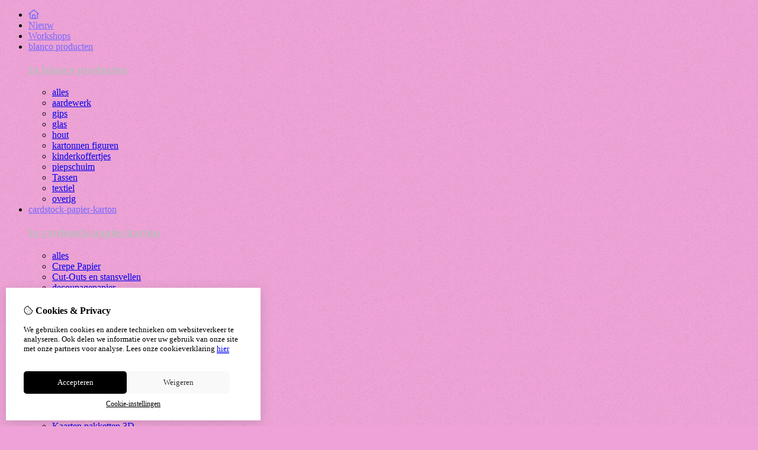

--- FILE ---
content_type: text/html; charset=utf-8
request_url: https://creatiefmetplezier.nl/3d-schommelstoel
body_size: 55273
content:
<?xml version="1.0" encoding="UTF-8"?>
<!DOCTYPE html PUBLIC "-//W3C//DTD XHTML 1.0 Strict//EN" "http://www.w3.org/TR/xhtml1/DTD/xhtml1-strict.dtd">
<html xmlns="http://www.w3.org/1999/xhtml" dir="ltr" lang="nl" xml:lang="nl" xmlns:fb="http://www.facebook.com/2008/fbml">

<head>

<script src="https://creatiefmetplezier.nl/catalog/view/theme/tsb_theme/javascript/tsb_cookie_handler.js"></script>

<script>
  window.dataLayer = window.dataLayer || [];
  function gtag(){dataLayer.push(arguments);}

  if (localStorage.getItem('consentMode') === null){
    gtag('consent', 'default', {
      'ad_storage' : 'denied',
      'analytics_storage' : 'denied',
      'ad_user_data' : 'denied',
      'ad_personalization' : 'denied',
      'personalization_storage' : 'denied',
      'functionality_storage' : 'denied',
      'security_storage' : 'denied',
    });
  } else {
    gtag('consent', 'default', JSON.parse(localStorage.getItem('consentMode')));
  }

</script>



<script>
    </script>
<title>Chipboard - 3D Schommelstoel (3D Schommelstoel)</title>
<meta http-equiv="Content-Type" content="text/html; charset=utf-8" />
<base href="https://creatiefmetplezier.nl/" />

<meta property="og:title" content="Chipboard - 3D Schommelstoel (3D Schommelstoel)" />
<meta property="og:site_name" content="Creatief met Plezier" />
<meta property="og:description" content="" />

<meta property="og:type" content="product" />
<meta property="og:image" content="https://creatiefmetplezier.nl/image/cache/data/chipboard/chipboard-rocking-chair-3d-1000x1000.jpg" />
<meta property="og:description" content="" />
<meta property="twitter:card" content="product" />
<meta property="twitter:image" content="https://creatiefmetplezier.nl/image/cache/data/chipboard/chipboard-rocking-chair-3d-1000x1000.jpg" />
<meta property="twitter:image:width" content="1000" />
<meta property="twitter:image:height" content="1000" />
<meta property="twitter:description" content="" />
<meta property="twitter:label1" content="Prijs:" />
<meta property="twitter:data1" content="€3,25" />
<meta property="twitter:label2" content="Beschikbaarheid:" />
<meta property="twitter:data2" content="Op voorraad" />
<meta name="twitter:title" content="Chipboard - 3D Schommelstoel (3D Schommelstoel)" />


<meta name="viewport" content="width=device-width, initial-scale=1, maximum-scale=5" />


<script type="text/javascript">
function createCookie(name,value,days) {
  if (days) {
    var date = new Date();
    date.setTime(date.getTime()+(days*24*60*60*1000));
    var expires = "; expires="+date.toGMTString();
  }
  else var expires = "";
  document.cookie = name+"="+value+expires+"; path=/";
}
</script>
<script type="text/javascript">
//<![CDATA[
if (screen.width < 767) {
  createCookie("is_mobile", "1", 7);
  createCookie("is_touch", "1", 7);
  /*
  Avoid multiple page redirects fix
  window.location.reload();*/
} else {
  createCookie("is_mobile", "0", 7);
}
//]]>
</script>
<script type="text/javascript">
//<![CDATA[
;window.Modernizr=function(a,b,c){function v(a){i.cssText=a}function w(a,b){return v(l.join(a+";")+(b||""))}function x(a,b){return typeof a===b}function y(a,b){return!!~(""+a).indexOf(b)}function z(a,b,d){for(var e in a){var f=b[a[e]];if(f!==c)return d===!1?a[e]:x(f,"function")?f.bind(d||b):f}return!1}var d="2.5.3",e={},f=b.documentElement,g="modernizr",h=b.createElement(g),i=h.style,j,k={}.toString,l=" -webkit- -moz- -o- -ms- ".split(" "),m={},n={},o={},p=[],q=p.slice,r,s=function(a,c,d,e){var h,i,j,k=b.createElement("div"),l=b.body,m=l?l:b.createElement("body");if(parseInt(d,10))while(d--)j=b.createElement("div"),j.id=e?e[d]:g+(d+1),k.appendChild(j);return h=["&#173;","<style>",a,"</style>"].join(""),k.id=g,m.innerHTML+=h,m.appendChild(k),l||(m.style.background="",f.appendChild(m)),i=c(k,a),l?k.parentNode.removeChild(k):m.parentNode.removeChild(m),!!i},t={}.hasOwnProperty,u;!x(t,"undefined")&&!x(t.call,"undefined")?u=function(a,b){return t.call(a,b)}:u=function(a,b){return b in a&&x(a.constructor.prototype[b],"undefined")},Function.prototype.bind||(Function.prototype.bind=function(b){var c=this;if(typeof c!="function")throw new TypeError;var d=q.call(arguments,1),e=function(){if(this instanceof e){var a=function(){};a.prototype=c.prototype;var f=new a,g=c.apply(f,d.concat(q.call(arguments)));return Object(g)===g?g:f}return c.apply(b,d.concat(q.call(arguments)))};return e});var A=function(c,d){var f=c.join(""),g=d.length;s(f,function(c,d){var f=b.styleSheets[b.styleSheets.length-1],h=f?f.cssRules&&f.cssRules[0]?f.cssRules[0].cssText:f.cssText||"":"",i=c.childNodes,j={};while(g--)j[i[g].id]=i[g];e.touch="ontouchstart"in a||a.DocumentTouch&&b instanceof DocumentTouch||(j.touch&&j.touch.offsetTop)===9},g,d)}([,["@media (",l.join("touch-enabled),("),g,")","{#touch{top:9px;position:absolute}}"].join("")],[,"touch"]);m.touch=function(){return e.touch};for(var B in m)u(m,B)&&(r=B.toLowerCase(),e[r]=m[B](),p.push((e[r]?"":"no-")+r));return v(""),h=j=null,e._version=d,e._prefixes=l,e.testStyles=s,e}(this,this.document);
if (Modernizr.touch){
  createCookie("is_touch", "1", 7);
  var head = document.getElementsByTagName('head')[0],
      style = document.createElement('style'),
      rules = document.createTextNode('.s_grid_view .s_item .s_actions { display: block !important; }');
  style.type = 'text/css';
  if(style.styleSheet)
      style.styleSheet.cssText = rules.nodeValue;
  else style.appendChild(rules);
  head.appendChild(style);
} else {
  createCookie("is_touch", "0", 7);
}
//]]>
</script>
<meta property="og:image" content="https://creatiefmetplezier.nl/image/cache/data/chipboard/chipboard-rocking-chair-3d-150x150.jpg" /><link rel="stylesheet" type="text/css" href="https://creatiefmetplezier.nl/catalog/view/theme/tsb_theme/stylesheet/screen.css.php?v=2.2.4&amp;is_mobile=0&amp;is_touch=0&amp;language=ltr&amp;border=0&amp;font_body=Barlow&amp;font_navigation=Barlow&amp;font_navigation_weight=normal&amp;font_navigation_style=default&amp;font_navigation_size=18&amp;font_intro=Barlow&amp;font_intro_weight=normal&amp;font_intro_style=default&amp;font_intro_size=28&amp;font_title=Barlow&amp;font_title_weight=normal&amp;font_title_style=default&amp;font_price=Barlow&amp;font_price_weight=normal&amp;font_price_style=default&amp;font_button=Barlow&amp;font_button_weight=normal&amp;font_button_style=default&amp;font_button_size=20" media="screen" />

<link type='text/css' href='/catalog/view/theme/tsb_theme/stylesheet/reseller.css' rel='stylesheet' />
<script  type="text/javascript" src="system/cache/css-js-cache/0/_f2178064665a08b1d0e21f4fe83ca288_035924b9a9726f148d6f4808aba7720e.js"></script>

<!--
-->

<script type="text/javascript">
//<![CDATA[
var $sReg=new function(){function c(){var a=Array.prototype.slice.call(arguments);a.unshift({});return b.apply(null,a)}function b(c){for(var d=1,e=arguments.length;d<e;d++){var f=arguments[d];if(typeof f!="object")continue;for(var g in f){var h=f[g],i=c[g];c[g]=i&&typeof h=="object"&&typeof i=="object"?b(i,h):a(h)}}return c}function a(b){var c;switch(typeof obj){case"object":c={};for(var d in b)c[d]=a(b[d]);break;case"array":c=[];for(var e=0,f=b.length;e<f;e++)c[e]=a(b[e]);break;default:return b}return c}var d={conf:{},set:function(a,b){var d=a.split("/");if(d.shift()!==""){return false}if(d.length>0&&d[d.length-1]==""){d.pop()}var e={};var f=e;var g=d.length;if(g>0){for(i=0;i<g-1;i++){f[d[i]]={};f=f[d[i]]}f[d[g-1]]=b;this.conf=c(this.conf,e)}else{this.conf=b}},get:function(a){var b=a.split("/");if(b.shift()!==""){return null}if(b.length>0&&b[b.length-1]=="")b.pop();var c=this.conf;var d=true;var e=0;if(c[b[e]]===undefined){return null}var f=b.length;while(d&&e<f){d=d&&c[b[e]]!==undefined;c=c[b[e]];e++}return c}};return d}
$sReg.set('/tb/image_url', 'https://creatiefmetplezier.nl/image/');$sReg.set('/tb/theme_stylesheet_url', 'https://creatiefmetplezier.nl/catalog/view/theme/tsb_theme/stylesheet/');$sReg.set('/tb/is_mobile', '0');$sReg.set('/tb/basename', 'tsb_theme');$sReg.set('/tb/shopping_cart_url', 'https://creatiefmetplezier.nl/checkout/cart');$sReg.set('/tb/wishlist_url', 'https://creatiefmetplezier.nl/account/wishlist');$sReg.set('/tb/category_path', '0');$sReg.set('/tb/schemer_config', jQuery.parseJSON('{"path":"0","predefined_scheme":"custom","colors":{"main":"7369ff","secondary":"7369ff","background":"efa2d7","intro":"efa2d7","intro_text":"7369ff","intro_title":"7369ff","price":"efa2d7","texture":"texture_2"},"is_parent":"0","parent_vars":{"colors":[]}}'));$sReg.set('/lang/text_continue', 'Verder');$sReg.set('/lang/text_continue_shopping', 'Verder winkelen');$sReg.set('/lang/text_shopping_cart', 'Winkelmandje');$sReg.set('/lang/text_wishlist', 'Verlanglijst');//]]>
</script>

<script type="text/javascript">

  $.widget("tb.tbTabs", $.ui.tabs, {});
  $(document).ready(function () {

    	
	
  });

</script><link rel="icon" href="https://creatiefmetplezier.nl/image/data/logos/CMP_Logo_-_Vertical_(Black).png" />

<meta property="og:url" content="https://creatiefmetplezier.nl/3d-schommelstoel" />
<meta name="twitter:url" content="https://creatiefmetplezier.nl/3d-schommelstoel" />
<link href="https://creatiefmetplezier.nl/3d-schommelstoel" rel="canonical" />

<link rel="stylesheet" href="system/cache/css-js-cache/0/_f2178064665a08b1d0e21f4fe83ca288_dfe51bdb8dda5ae9f28a15cf6d6023ad.css"/>
<script  type="text/javascript" src="system/cache/css-js-cache/0/_f2178064665a08b1d0e21f4fe83ca288_5e299c89b295e10a8ad61e2adf7a1851.js"></script>


<link rel="stylesheet" href="https://cdn.jsdelivr.net/npm/swiper@12/swiper-bundle.min.css" />
<script src="https://cdn.jsdelivr.net/npm/swiper@12/swiper-bundle.min.js"></script>

<style type="text/css">body.s_layout_fixed {   background-color: #efa2d7;   background-image: url('https://creatiefmetplezier.nl/catalog/view/theme/tsb_theme/images/texture_2.png');   background-repeat: repeat;   background-position: top left;   background-attachment: scroll; } .s_main_color, #twitter li span a, .s_button_add_to_cart, .s_box h2, .box .box-heading, .checkout-heading a, #welcome_message a, .s_plain .s_price, .s_plain .s_price * {   color: #7369ff; } #footer_categories h2 a:hover {   color: #7369ff !important; }   .s_main_color_bgr, .s_main_color_bgr input, #cart .s_icon, #shop_contacts .s_icon, .s_list_1 li:before, .s_button_add_to_cart .s_icon, #intro .s_button_prev, #intro .s_button_next, .buttons .button, .noty_message button.s_main_color_bgr, .s_notify .s_success_24, .s_button_wishlist .s_icon, .s_button_compare .s_icon, .s_product_row .s_row_number, .jcarousel-prev, .jcarousel-next, #listing_options .display input[type="submit"] {   background-color: #7369ff; }  .fa, .cart_menu .s_icon, #menu_home .fa:hover, .categories ul li li a:hover, .site_search .fa-magnifying-glass {   color: #7369ff; }  .site_search .fa-magnifying-glass {   background-color: #7369ff; }   .buttons input[type=submit].button, .buttons input[type=button].button, .noty_message button.s_main_color_bgr {   border: 3px solid #7369ff; } .s_secondary_color, a:hover, .categories > ul > li > a, #footer_categories h2, #footer_categories h2 a, .pagination a, #view_mode .s_selected a, #welcome_message a:hover {   color: #7369ff; } #content a:hover, #shop_info a:hover, #footer a:hover, #intro h1 a:hover, #intro h2 a:hover, #content a:hover, #shop_info a:hover, #footer a:hover, #breadcrumbs a:hover {   color: #7369ff; } .s_secondary_color_bgr, #view_mode .s_selected .s_icon, #view_mode a:hover .s_icon, .pagination a:hover, .s_button_add_to_cart:hover .s_icon, .s_notify .s_failure_24, #product_share .s_review_write:hover .s_icon, .s_button_wishlist:hover .s_icon, .s_button_compare:hover .s_icon, .noty_message button.s_secondary_color_bgr {   background-color: #7369ff; } .noty_message button.s_secondary_color_bgr {   border: 3px solid #7369ff; } #intro {   background-color: #efa2d7; } #intro, #breadcrumbs a {   color: #7369ff; } #intro h1, #intro h1 *, #intro h2, #intro h2 * {   color: #7369ff; } #intro .s_rating {   ~background-color: #efa2d7; }   .s_label .s_price, .s_label .s_price * {   color: #efa2d7; }  *::-moz-selection {   color: #fff;   background-color: #7369ff; } *::-webkit-selection {   color: #fff;   background-color: #7369ff; } *::selection {   color: #fff;   background-color: #7369ff; }  .scroll_top{ 	color: #7369ff; 	background: #efa2d7; } .smartbar_wrapper .s_wrap {    border-bottom: 1px solid #f2f2f2;}@media only screen and (min-width: 1000px) {#site_logo img {    max-height: 100px;}}</style>

</head>

<body class="layout_0 s_layout_fixed big_screen_fixed slider_ pproduct class-product-product product-15431 s_single_col s_page_product_product">

									



<div id="fb-root"></div>
<script type="text/javascript" async defer crossorigin="anonymous" src="https://connect.facebook.net/nl_NL/sdk.js#xfbml=1&amp;version=v3.3"></script>
    <div class="main_navigation s_row mobile">
        <div class="s_wrap">
            <div class="s_col_12">

                <div class="mobile_header_wrapper">

                    <div class="categories s_nav">

                        <ul class="full_menu">
  <li id="menu_home">
    <a href="https://creatiefmetplezier.nl/"><i class="fa-regular fa-house"></i></a>
  </li>

  <li class="menu_1109 s_category_menu">
  
      <a href="https://creatiefmetplezier.nl/nieuw">Nieuw </a>
  
  </li>
<li class="menu_641 s_category_menu">
  
      <a href="https://creatiefmetplezier.nl/workshops">Workshops</a>
  
  </li>
<li class="menu_381 s_category_menu">
  
      <a class="main-mcat" href="https://creatiefmetplezier.nl/blanco-producten">blanco producten </a>
  
      <div class="s_submenu">
              <div class="s_category_group">
                      <h3 class="mobile">
              <a style="color:#bbb" href="https://creatiefmetplezier.nl/blanco-producten"> In blanco producten </a>
            </h3>
          
          <ul class="s_list_1 clearfix">
    <li>
    <a href="https://creatiefmetplezier.nl/blanco-producten/alle-blanco-producten">alles</a>  </li>
    <li>
    <a href="https://creatiefmetplezier.nl/blanco-producten/aardewerk">aardewerk</a>  </li>
    <li>
    <a href="https://creatiefmetplezier.nl/blanco-producten/gips">gips</a>  </li>
    <li>
    <a href="https://creatiefmetplezier.nl/blanco-producten/glas-1">glas</a>  </li>
    <li>
    <a href="https://creatiefmetplezier.nl/blanco-producten/hout-1">hout</a>  </li>
    <li>
    <a href="https://creatiefmetplezier.nl/blanco-producten/karton-1">kartonnen figuren</a>  </li>
    <li>
    <a href="https://creatiefmetplezier.nl/blanco-producten/kinder-koffertjes">kinderkoffertjes</a>  </li>
    <li>
    <a href="https://creatiefmetplezier.nl/blanco-producten/piepschuim">piepschuim</a>  </li>
    <li>
    <a href="https://creatiefmetplezier.nl/blanco-producten/tassen">Tassen</a>  </li>
    <li>
    <a href="https://creatiefmetplezier.nl/blanco-producten/textiel">textiel</a>  </li>
    <li>
    <a href="https://creatiefmetplezier.nl/blanco-producten/overig-1">overig</a>  </li>
  </ul>        </div>
          </div>
  </li>
<li class="menu_895 s_category_menu">
  
      <a class="main-mcat" href="https://creatiefmetplezier.nl/papier">cardstock-papier-karton</a>
  
      <div class="s_submenu">
              <div class="s_category_group">
                      <h3 class="mobile">
              <a style="color:#bbb" href="https://creatiefmetplezier.nl/papier"> In cardstock-papier-karton</a>
            </h3>
          
          <ul class="s_list_1 clearfix">
    <li>
    <a href="https://creatiefmetplezier.nl/papier/alle-papier-en-karton">alles</a>  </li>
    <li>
    <a href="https://creatiefmetplezier.nl/papier/crepe-papier">Crepe Papier</a>  </li>
    <li>
    <a href="https://creatiefmetplezier.nl/papier/cut-outs-en-stansvellen">Cut-Outs en stansvellen</a>  </li>
    <li>
    <a href="https://creatiefmetplezier.nl/papier/decoupagepapier">decoupagepapier</a>  </li>
    <li>
    <a href="https://creatiefmetplezier.nl/papier/designpapier">Designpapier</a>  </li>
    <li>
    <a href="https://creatiefmetplezier.nl/papier/design-papier-12x12-inch">Designpapier 12x12 inch</a>  </li>
    <li>
    <a href="https://creatiefmetplezier.nl/papier/florence-glitter-papier-zelfklevend">Glitter papier zelfklevend</a>  </li>
    <li>
    <a href="https://creatiefmetplezier.nl/papier/3d-knipvellen">Knipvellen</a>  </li>
    <li>
    <a href="https://creatiefmetplezier.nl/papier/losse-bladen-design-papier">losse bladen</a>  </li>
    <li>
    <a href="https://creatiefmetplezier.nl/papier/origami">Origami</a>  </li>
    <li>
    <a href="https://creatiefmetplezier.nl/papier/rice-paper">Rice Paper</a>  </li>
    <li>
    <a href="https://creatiefmetplezier.nl/papier/vellum-1">Vellum</a>  </li>
    <li>
    <a href="https://creatiefmetplezier.nl/papier/albums">albums</a>  </li>
    <li>
    <a href="https://creatiefmetplezier.nl/papier/cardstock-1">cardstock</a>  </li>
    <li>
    <a href="https://creatiefmetplezier.nl/papier/journal">journal albums</a>  </li>
    <li>
    <a href="https://creatiefmetplezier.nl/papier/kaarten-en-enveloppen">kaarten en enveloppen</a>  </li>
    <li>
    <a href="https://creatiefmetplezier.nl/papier/mary-rahder">Kaarten pakketten 3D</a>  </li>
    <li>
    <a href="https://creatiefmetplezier.nl/papier/karton">karton</a>  </li>
    <li>
    <a href="https://creatiefmetplezier.nl/papier/papier-3">papier</a><ul class="s_list_1 clearfix">
    <li>
    <a href="https://creatiefmetplezier.nl/papier/papier-3/alles">alles</a>  </li>
  </ul>  </li>
    <li>
    <a href="https://creatiefmetplezier.nl/papier/papier-en-karton">Scrappapier</a>  </li>
  </ul>        </div>
          </div>
  </li>
<li class="menu_1339 s_category_menu">
  
      <a class="main-mcat" href="https://creatiefmetplezier.nl/embellishments">embellishments</a>
  
      <div class="s_submenu">
              <div class="s_category_group">
                      <h3 class="mobile">
              <a style="color:#bbb" href="https://creatiefmetplezier.nl/embellishments"> In embellishments</a>
            </h3>
          
          <ul class="s_list_1 clearfix">
    <li>
    <a href="https://creatiefmetplezier.nl/embellishments/alle-embellishments">alles</a>  </li>
    <li>
    <a href="https://creatiefmetplezier.nl/embellishments/bloemen">bloemen</a>  </li>
    <li>
    <a href="https://creatiefmetplezier.nl/embellishments/charms">charms</a>  </li>
    <li>
    <a href="https://creatiefmetplezier.nl/embellishments/die-cut-assortment">Die Cuts</a>  </li>
    <li>
    <a href="https://creatiefmetplezier.nl/embellishments/enamel-dots-amp-shapes">Enamel dots &amp; shapes</a>  </li>
    <li>
    <a href="https://creatiefmetplezier.nl/embellishments/ephemera">Ephemera</a>  </li>
    <li>
    <a href="https://creatiefmetplezier.nl/embellishments/eyelets">Eyelets</a>  </li>
    <li>
    <a href="https://creatiefmetplezier.nl/embellishments/tags">Frames &amp; Tags</a>  </li>
    <li>
    <a href="https://creatiefmetplezier.nl/embellishments/journaling-cards">Journaling cards</a>  </li>
    <li>
    <a href="https://creatiefmetplezier.nl/embellishments/knopen">Knopen</a>  </li>
    <li>
    <a href="https://creatiefmetplezier.nl/embellishments/lint-en-koord">lint en koord</a>  </li>
    <li>
    <a href="https://creatiefmetplezier.nl/embellishments/rub-ons">rubb-on</a>  </li>
    <li>
    <a href="https://creatiefmetplezier.nl/embellishments/schudmaterialen">schudmaterialen</a>  </li>
    <li>
    <a href="https://creatiefmetplezier.nl/embellishments/shakers">Shakers</a>  </li>
    <li>
    <a href="https://creatiefmetplezier.nl/embellishments/stickers">stickers</a>  </li>
    <li>
    <a href="https://creatiefmetplezier.nl/embellishments/washi-tape">washi tape</a>  </li>
    <li>
    <a href="https://creatiefmetplezier.nl/embellishments/buttons">buttons</a>  </li>
    <li>
    <a href="https://creatiefmetplezier.nl/embellishments/chipboard">chipboard</a>  </li>
    <li>
    <a href="https://creatiefmetplezier.nl/embellishments/overig-2">overig</a>  </li>
  </ul>        </div>
          </div>
  </li>
<li class="menu_1054 s_category_menu">
  
      <a class="main-mcat" href="https://creatiefmetplezier.nl/handwerken">Handwerken</a>
  
      <div class="s_submenu">
              <div class="s_category_group">
                      <h3 class="mobile">
              <a style="color:#bbb" href="https://creatiefmetplezier.nl/handwerken"> In Handwerken</a>
            </h3>
          
          <ul class="s_list_1 clearfix">
    <li>
    <a href="https://creatiefmetplezier.nl/handwerken/alle-handwerken">Alles</a>  </li>
    <li>
    <a href="https://creatiefmetplezier.nl/handwerken/handwerken-accessoires">Accessoires</a>  </li>
    <li>
    <a href="https://creatiefmetplezier.nl/handwerken/boeken">Boeken</a>  </li>
    <li>
    <a href="https://creatiefmetplezier.nl/handwerken/borduren">Borduren</a>  </li>
    <li>
    <a href="https://creatiefmetplezier.nl/handwerken/breien">Breien</a>  </li>
    <li>
    <a href="https://creatiefmetplezier.nl/handwerken/handwerken-haken">Haken</a>  </li>
    <li>
    <a href="https://creatiefmetplezier.nl/handwerken/knooppakketten">Knopen</a>  </li>
    <li>
    <a href="https://creatiefmetplezier.nl/handwerken/kumihimo">Kumihimo</a>  </li>
    <li>
    <a href="https://creatiefmetplezier.nl/handwerken/handwerken-macrame">Macramé</a>  </li>
    <li>
    <a href="https://creatiefmetplezier.nl/handwerken/wol">Wol</a>  </li>
    <li>
    <a href="https://creatiefmetplezier.nl/handwerken/overige-handwerken">Overig</a>  </li>
  </ul>        </div>
          </div>
  </li>
<li class="menu_1373 s_category_menu">
  
      <a class="main-mcat" href="https://creatiefmetplezier.nl/voor-in-je-hobbykamer">Hobbykamer</a>
  
      <div class="s_submenu">
              <div class="s_category_group">
                      <h3 class="mobile">
              <a style="color:#bbb" href="https://creatiefmetplezier.nl/voor-in-je-hobbykamer"> In Hobbykamer</a>
            </h3>
          
          <ul class="s_list_1 clearfix">
    <li>
    <a href="https://creatiefmetplezier.nl/voor-in-je-hobbykamer/alles-voor-in-je-hobbykamer">alles</a>  </li>
    <li>
    <a href="https://creatiefmetplezier.nl/voor-in-je-hobbykamer/boeken-1">boeken</a>  </li>
    <li>
    <a href="https://creatiefmetplezier.nl/voor-in-je-hobbykamer/bureau-accessoires">bureau accessoires</a>  </li>
    <li>
    <a href="https://creatiefmetplezier.nl/voor-in-je-hobbykamer/notitie-boeken">Notitie boeken</a>  </li>
    <li>
    <a href="https://creatiefmetplezier.nl/voor-in-je-hobbykamer/opbergers">opbergers</a>  </li>
    <li>
    <a href="https://creatiefmetplezier.nl/voor-in-je-hobbykamer/boeken-2">boeken</a><ul class="s_list_1 clearfix">
    <li>
    <a href="https://creatiefmetplezier.nl/voor-in-je-hobbykamer/boeken-2/alles-2">alles</a>  </li>
    <li>
    <a href="https://creatiefmetplezier.nl/voor-in-je-hobbykamer/boeken-2/agenda">agenda</a>  </li>
    <li>
    <a href="https://creatiefmetplezier.nl/voor-in-je-hobbykamer/boeken-2/haakboeken">haakboeken</a>  </li>
    <li>
    <a href="https://creatiefmetplezier.nl/voor-in-je-hobbykamer/boeken-2/kleurboeken-kids">kleurboeken kids</a>  </li>
    <li>
    <a href="https://creatiefmetplezier.nl/voor-in-je-hobbykamer/boeken-2/kleurboeken-volwassen">kleurboeken volwassen</a>  </li>
    <li>
    <a href="https://creatiefmetplezier.nl/voor-in-je-hobbykamer/boeken-2/kleuren-op-nummer-kids">Kleuren op nummer kids</a>  </li>
    <li>
    <a href="https://creatiefmetplezier.nl/voor-in-je-hobbykamer/boeken-2/overig-7">overig</a>  </li>
  </ul>  </li>
    <li>
    <a href="https://creatiefmetplezier.nl/voor-in-je-hobbykamer/overig-4">overig</a>  </li>
  </ul>        </div>
          </div>
  </li>
<li class="menu_1356 s_category_menu">
  
      <a class="main-mcat" href="https://creatiefmetplezier.nl/overige-knutselmaterialen">knutselmaterialen</a>
  
      <div class="s_submenu">
              <div class="s_category_group">
                      <h3 class="mobile">
              <a style="color:#bbb" href="https://creatiefmetplezier.nl/overige-knutselmaterialen"> In knutselmaterialen</a>
            </h3>
          
          <ul class="s_list_1 clearfix">
    <li>
    <a href="https://creatiefmetplezier.nl/overige-knutselmaterialen/alle-knutselmaterialen">alles</a>  </li>
    <li>
    <a href="https://creatiefmetplezier.nl/overige-knutselmaterialen/glas-etspasta">Glas etspasta</a>  </li>
    <li>
    <a href="https://creatiefmetplezier.nl/overige-knutselmaterialen/vilt-3">vilt</a>  </li>
    <li>
    <a href="https://creatiefmetplezier.nl/overige-knutselmaterialen/zeep">Zeep en accessoires</a>  </li>
    <li>
    <a href="https://creatiefmetplezier.nl/overige-knutselmaterialen/acetaat">acetaat</a>  </li>
    <li>
    <a href="https://creatiefmetplezier.nl/overige-knutselmaterialen/boekbindringen">boekbindringen</a>  </li>
    <li>
    <a href="https://creatiefmetplezier.nl/overige-knutselmaterialen/brads">brads</a>  </li>
    <li>
    <a href="https://creatiefmetplezier.nl/overige-knutselmaterialen/decal">decals</a>  </li>
    <li>
    <a href="https://creatiefmetplezier.nl/overige-knutselmaterialen/decoupage">Decoupage</a><ul class="s_list_1 clearfix">
    <li>
    <a href="https://creatiefmetplezier.nl/overige-knutselmaterialen/decoupage/patchliner">Patchliner</a>  </li>
  </ul>  </li>
    <li>
    <a href="https://creatiefmetplezier.nl/overige-knutselmaterialen/diy-pakketten">DIY pakketten</a><ul class="s_list_1 clearfix">
    <li>
    <a href="https://creatiefmetplezier.nl/overige-knutselmaterialen/diy-pakketten/alle-diy-pakketten">alles</a>  </li>
    <li>
    <a href="https://creatiefmetplezier.nl/overige-knutselmaterialen/diy-pakketten/diy-kit-kaarsen-maken-en-acc">DIY Kit kaarsen maken en acc</a>  </li>
    <li>
    <a href="https://creatiefmetplezier.nl/overige-knutselmaterialen/diy-pakketten/advent-kalender">Advent kalender</a>  </li>
    <li>
    <a href="https://creatiefmetplezier.nl/overige-knutselmaterialen/diy-pakketten/bloemen-1">bloemen</a>  </li>
    <li>
    <a href="https://creatiefmetplezier.nl/overige-knutselmaterialen/diy-pakketten/modelbouw">bouwpakketten</a>  </li>
    <li>
    <a href="https://creatiefmetplezier.nl/overige-knutselmaterialen/diy-pakketten/diamond-painting">diamond painting</a>  </li>
    <li>
    <a href="https://creatiefmetplezier.nl/overige-knutselmaterialen/diy-pakketten/glaspainting">glaspainting</a>  </li>
    <li>
    <a href="https://creatiefmetplezier.nl/overige-knutselmaterialen/diy-pakketten/haken">haken</a>  </li>
    <li>
    <a href="https://creatiefmetplezier.nl/overige-knutselmaterialen/diy-pakketten/handwerk-1">handwerk</a>  </li>
    <li>
    <a href="https://creatiefmetplezier.nl/overige-knutselmaterialen/diy-pakketten/kaarsen-maken">kaarsen maken</a>  </li>
    <li>
    <a href="https://creatiefmetplezier.nl/overige-knutselmaterialen/diy-pakketten/kinderpakketten">kinderpakketten</a>  </li>
    <li>
    <a href="https://creatiefmetplezier.nl/overige-knutselmaterialen/diy-pakketten/klei-2">klei</a>  </li>
    <li>
    <a href="https://creatiefmetplezier.nl/overige-knutselmaterialen/diy-pakketten/haken-1">knoop</a>  </li>
    <li>
    <a href="https://creatiefmetplezier.nl/overige-knutselmaterialen/diy-pakketten/linoleum-1">Linoleum</a>  </li>
    <li>
    <a href="https://creatiefmetplezier.nl/overige-knutselmaterialen/diy-pakketten/diy-pakketten-macram">macramé</a>  </li>
    <li>
    <a href="https://creatiefmetplezier.nl/overige-knutselmaterialen/diy-pakketten/origami-1">origami</a>  </li>
    <li>
    <a href="https://creatiefmetplezier.nl/overige-knutselmaterialen/diy-pakketten/papier-pakketten">papier pakketten</a><ul class="s_list_1 clearfix">
    <li>
    <a href="https://creatiefmetplezier.nl/overige-knutselmaterialen/diy-pakketten/papier-pakketten/scrap-pakket">Scrap pakket</a>  </li>
  </ul>  </li>
    <li>
    <a href="https://creatiefmetplezier.nl/overige-knutselmaterialen/diy-pakketten/pixelhobby-1">Pixelhobby</a>  </li>
    <li>
    <a href="https://creatiefmetplezier.nl/overige-knutselmaterialen/diy-pakketten/punch-pakketten">Punch pakketten</a>  </li>
    <li>
    <a href="https://creatiefmetplezier.nl/overige-knutselmaterialen/diy-pakketten/schilderen-op-nummer">Schilderen op nummer</a>  </li>
    <li>
    <a href="https://creatiefmetplezier.nl/overige-knutselmaterialen/diy-pakketten/jewelry">sieraden</a>  </li>
    <li>
    <a href="https://creatiefmetplezier.nl/overige-knutselmaterialen/diy-pakketten/vilt-2">viltpakketten</a>  </li>
    <li>
    <a href="https://creatiefmetplezier.nl/overige-knutselmaterialen/diy-pakketten/overige-diy-pakketten">overig</a>  </li>
  </ul>  </li>
    <li>
    <a href="https://creatiefmetplezier.nl/overige-knutselmaterialen/epoxy">Epoxy</a>  </li>
    <li>
    <a href="https://creatiefmetplezier.nl/overige-knutselmaterialen/foam-2">Foam</a>  </li>
    <li>
    <a href="https://creatiefmetplezier.nl/overige-knutselmaterialen/folie">Folie</a>  </li>
    <li>
    <a href="https://creatiefmetplezier.nl/overige-knutselmaterialen/klei">klei</a>  </li>
    <li>
    <a href="https://creatiefmetplezier.nl/overige-knutselmaterialen/knip-en-stansvellen">knip- en stansvellen</a>  </li>
    <li>
    <a href="https://creatiefmetplezier.nl/overige-knutselmaterialen/krimpfolie-1">krimpfolie</a>  </li>
    <li>
    <a href="https://creatiefmetplezier.nl/overige-knutselmaterialen/kurk">Kurk</a>  </li>
    <li>
    <a href="https://creatiefmetplezier.nl/overige-knutselmaterialen/leder">Leder</a>  </li>
    <li>
    <a href="https://creatiefmetplezier.nl/overige-knutselmaterialen/lijmen-1">Lijm</a><ul class="s_list_1 clearfix">
    <li>
    <a href="https://creatiefmetplezier.nl/overige-knutselmaterialen/lijmen-1/stick-it">Adhesive paper</a>  </li>
    <li>
    <a href="https://creatiefmetplezier.nl/overige-knutselmaterialen/lijmen-1/foam-pads">Foam pads</a>  </li>
    <li>
    <a href="https://creatiefmetplezier.nl/overige-knutselmaterialen/lijmen-1/dots">Glue Dots</a>  </li>
    <li>
    <a href="https://creatiefmetplezier.nl/overige-knutselmaterialen/lijmen-1/lijmpistool-en-toebehoren">Lijmpistool en toebehoren</a>  </li>
    <li>
    <a href="https://creatiefmetplezier.nl/overige-knutselmaterialen/lijmen-1/lijmen">tape</a>  </li>
  </ul>  </li>
    <li>
    <a href="https://creatiefmetplezier.nl/overige-knutselmaterialen/linoleum">Linoleum</a>  </li>
    <li>
    <a href="https://creatiefmetplezier.nl/overige-knutselmaterialen/magneten">Magneten</a>  </li>
    <li>
    <a href="https://creatiefmetplezier.nl/overige-knutselmaterialen/moulds-1">moulds</a>  </li>
    <li>
    <a href="https://creatiefmetplezier.nl/overige-knutselmaterialen/ogen-en-neuzen">Ogen en Neuzen</a>  </li>
    <li>
    <a href="https://creatiefmetplezier.nl/overige-knutselmaterialen/knutselpakketten">Paste</a>  </li>
    <li>
    <a href="https://creatiefmetplezier.nl/overige-knutselmaterialen/pixelhobby-2">Pixelhobby</a><ul class="s_list_1 clearfix">
    <li>
    <a href="https://creatiefmetplezier.nl/overige-knutselmaterialen/pixelhobby-2/alles-3">Alles</a>  </li>
    <li>
    <a href="https://creatiefmetplezier.nl/overige-knutselmaterialen/pixelhobby-2/basisplaten">Basisplaten</a>  </li>
    <li>
    <a href="https://creatiefmetplezier.nl/overige-knutselmaterialen/pixelhobby-2/groeimeter">Groeimeter</a>  </li>
    <li>
    <a href="https://creatiefmetplezier.nl/overige-knutselmaterialen/pixelhobby-2/medaillion-startset">Medaillon startset</a>  </li>
    <li>
    <a href="https://creatiefmetplezier.nl/overige-knutselmaterialen/pixelhobby-2/pixelmat">Pixelmatjes</a>  </li>
    <li>
    <a href="https://creatiefmetplezier.nl/overige-knutselmaterialen/pixelhobby-2/sets">Sets</a>  </li>
    <li>
    <a href="https://creatiefmetplezier.nl/overige-knutselmaterialen/pixelhobby-2/overig">Overig</a>  </li>
  </ul>  </li>
    <li>
    <a href="https://creatiefmetplezier.nl/overige-knutselmaterialen/powertex-1">Powertex</a>  </li>
    <li>
    <a href="https://creatiefmetplezier.nl/overige-knutselmaterialen/stickers-printable">printbare stickers</a>  </li>
    <li>
    <a href="https://creatiefmetplezier.nl/overige-knutselmaterialen/sieraden">Sieraden</a>  </li>
    <li>
    <a href="https://creatiefmetplezier.nl/overige-knutselmaterialen/stencils-1">stencils</a>  </li>
    <li>
    <a href="https://creatiefmetplezier.nl/overige-knutselmaterialen/sieraden-1">overig</a>  </li>
  </ul>        </div>
          </div>
  </li>
<li class="menu_1426 s_category_menu">
  
      <a class="main-mcat" href="https://creatiefmetplezier.nl/plotterbenodigdheden">plotter &amp; benodigdheden</a>
  
      <div class="s_submenu">
              <div class="s_category_group">
                      <h3 class="mobile">
              <a style="color:#bbb" href="https://creatiefmetplezier.nl/plotterbenodigdheden"> In plotter &amp; benodigdheden</a>
            </h3>
          
          <ul class="s_list_1 clearfix">
    <li>
    <a href="https://creatiefmetplezier.nl/plotterbenodigdheden/alle-plotterbenodigdheden">alles</a>  </li>
    <li>
    <a href="https://creatiefmetplezier.nl/plotterbenodigdheden/iron-on-flex">iron-on</a>  </li>
    <li>
    <a href="https://creatiefmetplezier.nl/plotterbenodigdheden/snijplotters-1">machines en persen</a>  </li>
    <li>
    <a href="https://creatiefmetplezier.nl/plotterbenodigdheden/blanco-materialen">printabe stickers</a>  </li>
    <li>
    <a href="https://creatiefmetplezier.nl/plotterbenodigdheden/tools-en-accessoires">tools en accessoires</a>  </li>
    <li>
    <a href="https://creatiefmetplezier.nl/plotterbenodigdheden/transperpersen">transperpersen</a>  </li>
    <li>
    <a href="https://creatiefmetplezier.nl/plotterbenodigdheden/vinyl">vinyl</a>  </li>
    <li>
    <a href="https://creatiefmetplezier.nl/plotterbenodigdheden/sublimatie">sublimatie </a><ul class="s_list_1 clearfix">
    <li>
    <a href="https://creatiefmetplezier.nl/plotterbenodigdheden/sublimatie/alle-sublimatie">alles</a>  </li>
    <li>
    <a href="https://creatiefmetplezier.nl/plotterbenodigdheden/sublimatie/sublimatie-voor-baby-en-kids">baby en kids</a>  </li>
    <li>
    <a href="https://creatiefmetplezier.nl/plotterbenodigdheden/sublimatie/sublimatie-flex-flock-1">flex en sticker</a>  </li>
    <li>
    <a href="https://creatiefmetplezier.nl/plotterbenodigdheden/sublimatie/pennen-en-transfersheets">infusible inkt</a>  </li>
    <li>
    <a href="https://creatiefmetplezier.nl/plotterbenodigdheden/sublimatie/sublimatie-klokken">klokken</a>  </li>
    <li>
    <a href="https://creatiefmetplezier.nl/plotterbenodigdheden/sublimatie/sublimatie-magneet-producten">magnetische producten</a>  </li>
    <li>
    <a href="https://creatiefmetplezier.nl/plotterbenodigdheden/sublimatie/sublimatie-mokken-en-glazen">mok, glas,fles</a>  </li>
    <li>
    <a href="https://creatiefmetplezier.nl/plotterbenodigdheden/sublimatie/papier-1">papier</a>  </li>
    <li>
    <a href="https://creatiefmetplezier.nl/plotterbenodigdheden/sublimatie/sublimatie-diverse">pennen en markers</a>  </li>
    <li>
    <a href="https://creatiefmetplezier.nl/plotterbenodigdheden/sublimatie/sublimatie-puzzles">puzzels</a>  </li>
    <li>
    <a href="https://creatiefmetplezier.nl/plotterbenodigdheden/sublimatie/sublimatie-tas-en-portemonnee">tassen en portemonnees</a>  </li>
    <li>
    <a href="https://creatiefmetplezier.nl/plotterbenodigdheden/sublimatie/sublimatie-tegels">tegels</a>  </li>
    <li>
    <a href="https://creatiefmetplezier.nl/plotterbenodigdheden/sublimatie/sublimatie-kleding">textiel</a>  </li>
    <li>
    <a href="https://creatiefmetplezier.nl/plotterbenodigdheden/sublimatie/printer">Printer</a>  </li>
    <li>
    <a href="https://creatiefmetplezier.nl/plotterbenodigdheden/sublimatie/overig-5">overig</a>  </li>
  </ul>  </li>
    <li>
    <a href="https://creatiefmetplezier.nl/plotterbenodigdheden/overige-plotterbenodigdheden">overig</a>  </li>
  </ul>        </div>
          </div>
  </li>
<li class="menu_1329 s_category_menu">
  
      <a class="main-mcat" href="https://creatiefmetplezier.nl/schildersbenodigdheden">schildersbenodigdheden</a>
  
      <div class="s_submenu">
              <div class="s_category_group">
                      <h3 class="mobile">
              <a style="color:#bbb" href="https://creatiefmetplezier.nl/schildersbenodigdheden"> In schildersbenodigdheden</a>
            </h3>
          
          <ul class="s_list_1 clearfix">
    <li>
    <a href="https://creatiefmetplezier.nl/schildersbenodigdheden/alle-schildersbenodigdheden">alles</a>  </li>
    <li>
    <a href="https://creatiefmetplezier.nl/schildersbenodigdheden/aquarelpapier-1">aquarelpapier</a>  </li>
    <li>
    <a href="https://creatiefmetplezier.nl/schildersbenodigdheden/mixmedia-blokken">mixmedia blokken</a>  </li>
    <li>
    <a href="https://creatiefmetplezier.nl/schildersbenodigdheden/papier-4">papier</a>  </li>
    <li>
    <a href="https://creatiefmetplezier.nl/schildersbenodigdheden/accessoires-6">accessoires</a>  </li>
    <li>
    <a href="https://creatiefmetplezier.nl/schildersbenodigdheden/canvas">canvas</a>  </li>
    <li>
    <a href="https://creatiefmetplezier.nl/schildersbenodigdheden/kinder-1">kinder</a>  </li>
    <li>
    <a href="https://creatiefmetplezier.nl/schildersbenodigdheden/penselen-en-schildersmessen">penselen,kwasten en schildersmessen</a>  </li>
    <li>
    <a href="https://creatiefmetplezier.nl/schildersbenodigdheden/schildersezels">schildersezels</a>  </li>
    <li>
    <a href="https://creatiefmetplezier.nl/schildersbenodigdheden/verf-medium-en-vernissen">verf en vernis</a><ul class="s_list_1 clearfix">
    <li>
    <a href="https://creatiefmetplezier.nl/schildersbenodigdheden/verf-medium-en-vernissen/alle-verf-mediums-en-vernis">alles</a>  </li>
    <li>
    <a href="https://creatiefmetplezier.nl/schildersbenodigdheden/verf-medium-en-vernissen/plakkaatverf">plakkaatverf</a>  </li>
    <li>
    <a href="https://creatiefmetplezier.nl/schildersbenodigdheden/verf-medium-en-vernissen/yupo">yupo</a>  </li>
    <li>
    <a href="https://creatiefmetplezier.nl/schildersbenodigdheden/verf-medium-en-vernissen/acryl-inkt">acrylinkt</a>  </li>
    <li>
    <a href="https://creatiefmetplezier.nl/schildersbenodigdheden/verf-medium-en-vernissen/acrylmarker">acrylmarker</a>  </li>
    <li>
    <a href="https://creatiefmetplezier.nl/schildersbenodigdheden/verf-medium-en-vernissen/acrylverf">acrylverf</a>  </li>
    <li>
    <a href="https://creatiefmetplezier.nl/schildersbenodigdheden/verf-medium-en-vernissen/aquarelverf">aquarelverf</a>  </li>
    <li>
    <a href="https://creatiefmetplezier.nl/schildersbenodigdheden/verf-medium-en-vernissen/glasverf">glasverf</a>  </li>
    <li>
    <a href="https://creatiefmetplezier.nl/schildersbenodigdheden/verf-medium-en-vernissen/gouache">gouache</a>  </li>
    <li>
    <a href="https://creatiefmetplezier.nl/schildersbenodigdheden/verf-medium-en-vernissen/kleurpoeder">kleurpoeder</a>  </li>
    <li>
    <a href="https://creatiefmetplezier.nl/schildersbenodigdheden/verf-medium-en-vernissen/mediums">medium</a>  </li>
    <li>
    <a href="https://creatiefmetplezier.nl/schildersbenodigdheden/verf-medium-en-vernissen/olieverf">olieverf</a>  </li>
    <li>
    <a href="https://creatiefmetplezier.nl/schildersbenodigdheden/verf-medium-en-vernissen/porselein-en-keramiekverf">porselein- en keramiekverf</a>  </li>
    <li>
    <a href="https://creatiefmetplezier.nl/schildersbenodigdheden/verf-medium-en-vernissen/primer-1">primer</a>  </li>
    <li>
    <a href="https://creatiefmetplezier.nl/schildersbenodigdheden/verf-medium-en-vernissen/reliefverf">reliefverf</a>  </li>
    <li>
    <a href="https://creatiefmetplezier.nl/schildersbenodigdheden/verf-medium-en-vernissen/spray-paint">spray paint</a>  </li>
    <li>
    <a href="https://creatiefmetplezier.nl/schildersbenodigdheden/verf-medium-en-vernissen/textiel-en-leerverf">textiel- en leerverf</a>  </li>
    <li>
    <a href="https://creatiefmetplezier.nl/schildersbenodigdheden/verf-medium-en-vernissen/vernis">vernis</a>  </li>
    <li>
    <a href="https://creatiefmetplezier.nl/schildersbenodigdheden/verf-medium-en-vernissen/overige-verf-medium-en-vernis">overig</a>  </li>
  </ul>  </li>
    <li>
    <a href="https://creatiefmetplezier.nl/schildersbenodigdheden/overige-schildersbenodigsheden">overig</a>  </li>
  </ul>        </div>
          </div>
  </li>
<li class="menu_1450 s_category_menu">
  
      <a class="main-mcat" href="https://creatiefmetplezier.nl/stansen-en-embossen">stansen &amp; embossen</a>
  
      <div class="s_submenu">
              <div class="s_category_group">
                      <h3 class="mobile">
              <a style="color:#bbb" href="https://creatiefmetplezier.nl/stansen-en-embossen"> In stansen &amp; embossen</a>
            </h3>
          
          <ul class="s_list_1 clearfix">
    <li>
    <a href="https://creatiefmetplezier.nl/stansen-en-embossen/alle-stansen-en-embossen">alles</a>  </li>
    <li>
    <a href="https://creatiefmetplezier.nl/stansen-en-embossen/accessoires-2">embossing folders</a>  </li>
    <li>
    <a href="https://creatiefmetplezier.nl/stansen-en-embossen/embossing-poeder">embossing poeder</a>  </li>
    <li>
    <a href="https://creatiefmetplezier.nl/stansen-en-embossen/machines-2">machines</a>  </li>
    <li>
    <a href="https://creatiefmetplezier.nl/stansen-en-embossen/dies-1">stansen</a>  </li>
    <li>
    <a href="https://creatiefmetplezier.nl/stansen-en-embossen/stansmachines">stansmachines</a>  </li>
    <li>
    <a href="https://creatiefmetplezier.nl/stansen-en-embossen/stempel-en-stansset">stempel- en stansset</a>  </li>
    <li>
    <a href="https://creatiefmetplezier.nl/stansen-en-embossen/overig-stansen-en-embossen">overig</a>  </li>
  </ul>        </div>
          </div>
  </li>
<li class="menu_1457 s_category_menu">
  
      <a class="main-mcat" href="https://creatiefmetplezier.nl/stempels-en-benodigdheden">stempels &amp; benodigdheden</a>
  
      <div class="s_submenu">
              <div class="s_category_group">
                      <h3 class="mobile">
              <a style="color:#bbb" href="https://creatiefmetplezier.nl/stempels-en-benodigdheden"> In stempels &amp; benodigdheden</a>
            </h3>
          
          <ul class="s_list_1 clearfix">
    <li>
    <a href="https://creatiefmetplezier.nl/stempels-en-benodigdheden/alle-stempels-en-benodigdheden">alles</a>  </li>
    <li>
    <a href="https://creatiefmetplezier.nl/stempels-en-benodigdheden/kinder-2">kinder</a>  </li>
    <li>
    <a href="https://creatiefmetplezier.nl/stempels-en-benodigdheden/acrylblokken">acrylblokken</a>  </li>
    <li>
    <a href="https://creatiefmetplezier.nl/stempels-en-benodigdheden/inkt">inkt</a><ul class="s_list_1 clearfix">
    <li>
    <a href="https://creatiefmetplezier.nl/stempels-en-benodigdheden/inkt/alle-inkt">alles</a>  </li>
    <li>
    <a href="https://creatiefmetplezier.nl/stempels-en-benodigdheden/inkt/yupo-papier-1">yupo papier</a>  </li>
    <li>
    <a href="https://creatiefmetplezier.nl/stempels-en-benodigdheden/inkt/acrylinkt">acrylinkt</a>  </li>
    <li>
    <a href="https://creatiefmetplezier.nl/stempels-en-benodigdheden/inkt/alcohol-inkt-1">alcohol inkt</a>  </li>
    <li>
    <a href="https://creatiefmetplezier.nl/stempels-en-benodigdheden/inkt/inkt-benodigdheden">inkt benodigdheden</a>  </li>
    <li>
    <a href="https://creatiefmetplezier.nl/stempels-en-benodigdheden/inkt/spray">spray</a>  </li>
    <li>
    <a href="https://creatiefmetplezier.nl/stempels-en-benodigdheden/inkt/overige-inkt">overig</a>  </li>
  </ul>  </li>
    <li>
    <a href="https://creatiefmetplezier.nl/stempels-en-benodigdheden/stempel-en-stansset-1">stempel- en stansset</a>  </li>
    <li>
    <a href="https://creatiefmetplezier.nl/stempels-en-benodigdheden/stempelhulp">stempelhulp</a>  </li>
    <li>
    <a href="https://creatiefmetplezier.nl/stempels-en-benodigdheden/stempels">stempels</a>  </li>
    <li>
    <a href="https://creatiefmetplezier.nl/stempels-en-benodigdheden/overige-stempels-en-benodigdheden">overig</a>  </li>
  </ul>        </div>
          </div>
  </li>
<li class="menu_1331 s_category_menu">
  
      <a class="main-mcat" href="https://creatiefmetplezier.nl/teken-en-schrijfwaren">teken- en schrijfwaren</a>
  
      <div class="s_submenu">
              <div class="s_category_group">
                      <h3 class="mobile">
              <a style="color:#bbb" href="https://creatiefmetplezier.nl/teken-en-schrijfwaren"> In teken- en schrijfwaren</a>
            </h3>
          
          <ul class="s_list_1 clearfix">
    <li>
    <a href="https://creatiefmetplezier.nl/teken-en-schrijfwaren/alle-teken-en-schrijfwaren">alles</a>  </li>
    <li>
    <a href="https://creatiefmetplezier.nl/teken-en-schrijfwaren/chalk-krijt-markers-sjablonen">Chalkmarkers </a>  </li>
    <li>
    <a href="https://creatiefmetplezier.nl/teken-en-schrijfwaren/fineliners-1">fineliners</a>  </li>
    <li>
    <a href="https://creatiefmetplezier.nl/teken-en-schrijfwaren/markers">markers</a>  </li>
    <li>
    <a href="https://creatiefmetplezier.nl/teken-en-schrijfwaren/pastelkrijt">pastelkrijt</a>  </li>
    <li>
    <a href="https://creatiefmetplezier.nl/teken-en-schrijfwaren/pastelblokken">pastelmat/papier</a>  </li>
    <li>
    <a href="https://creatiefmetplezier.nl/teken-en-schrijfwaren/potloden">potloden</a>  </li>
    <li>
    <a href="https://creatiefmetplezier.nl/teken-en-schrijfwaren/schetsboeken-1">schetsboeken </a>  </li>
    <li>
    <a href="https://creatiefmetplezier.nl/teken-en-schrijfwaren/schriften">Schriften</a>  </li>
    <li>
    <a href="https://creatiefmetplezier.nl/teken-en-schrijfwaren/schrijfblokken">tekenblokken</a>  </li>
    <li>
    <a href="https://creatiefmetplezier.nl/teken-en-schrijfwaren/papier-2">tekenpapier</a>  </li>
    <li>
    <a href="https://creatiefmetplezier.nl/teken-en-schrijfwaren/kinder">kids</a>  </li>
    <li>
    <a href="https://creatiefmetplezier.nl/teken-en-schrijfwaren/overige-teken-en-schrijfwaren">overig</a>  </li>
  </ul>        </div>
          </div>
  </li>
<li class="menu_973 s_category_menu">
  
      <a class="main-mcat" href="https://creatiefmetplezier.nl/tools">tools</a>
  
      <div class="s_submenu">
              <div class="s_category_group">
                      <h3 class="mobile">
              <a style="color:#bbb" href="https://creatiefmetplezier.nl/tools"> In tools</a>
            </h3>
          
          <ul class="s_list_1 clearfix">
    <li>
    <a href="https://creatiefmetplezier.nl/tools/alle-tools">alles</a>  </li>
    <li>
    <a href="https://creatiefmetplezier.nl/tools/cirkelsnijders">Cirkelsnijders</a>  </li>
    <li>
    <a href="https://creatiefmetplezier.nl/tools/printer-en-toebehoren">Colop printer en toebehoren</a>  </li>
    <li>
    <a href="https://creatiefmetplezier.nl/tools/crop-a-dile">Crop-A-Dile</a>  </li>
    <li>
    <a href="https://creatiefmetplezier.nl/tools/dot-painting">Dot painting</a>  </li>
    <li>
    <a href="https://creatiefmetplezier.nl/tools/filigraan">Filigraan</a>  </li>
    <li>
    <a href="https://creatiefmetplezier.nl/tools/gelprinting">gelprinting</a>  </li>
    <li>
    <a href="https://creatiefmetplezier.nl/tools/lamineermachines">lamineermachines</a>  </li>
    <li>
    <a href="https://creatiefmetplezier.nl/tools/led-lichtbord">led lichtbord</a>  </li>
    <li>
    <a href="https://creatiefmetplezier.nl/tools/matten-1">matten</a>  </li>
    <li>
    <a href="https://creatiefmetplezier.nl/tools/mesjes-1">mesjes</a>  </li>
    <li>
    <a href="https://creatiefmetplezier.nl/tools/rilbord">rilbord</a>  </li>
    <li>
    <a href="https://creatiefmetplezier.nl/tools/scharen">scharen</a>  </li>
    <li>
    <a href="https://creatiefmetplezier.nl/tools/snijgereedschap">snijgereedschap</a>  </li>
    <li>
    <a href="https://creatiefmetplezier.nl/tools/tangen">tangen</a>  </li>
    <li>
    <a href="https://creatiefmetplezier.nl/tools/trimmers-1">trimmers</a>  </li>
    <li>
    <a href="https://creatiefmetplezier.nl/tools/punches">Ponsen</a>  </li>
    <li>
    <a href="https://creatiefmetplezier.nl/tools/overig-3">overig</a>  </li>
  </ul>        </div>
          </div>
  </li>
<li class="menu_838 s_category_menu">
  
      <a class="main-mcat" href="https://creatiefmetplezier.nl/merken">Merken</a>
  
      <div class="s_submenu">
              <div class="s_category_group">
                      <h3 class="mobile">
              <a style="color:#bbb" href="https://creatiefmetplezier.nl/merken"> In Merken</a>
            </h3>
          
          <ul class="s_list_1 clearfix">
    <li>
    <a href="https://creatiefmetplezier.nl/merken/aal-and-create-stempels">Aall and Create </a>  </li>
    <li>
    <a href="https://creatiefmetplezier.nl/merken/aladine">Aladine</a>  </li>
    <li>
    <a href="https://creatiefmetplezier.nl/merken/albachem">albachem</a>  </li>
    <li>
    <a href="https://creatiefmetplezier.nl/merken/aleene">Aleene</a>  </li>
    <li>
    <a href="https://creatiefmetplezier.nl/merken/american-crafts">American Crafts</a>  </li>
    <li>
    <a href="https://creatiefmetplezier.nl/merken/amsterdam">Amsterdam </a>  </li>
    <li>
    <a href="https://creatiefmetplezier.nl/merken/amy-design">Amy Design</a>  </li>
    <li>
    <a href="https://creatiefmetplezier.nl/merken/aristo">aristo</a>  </li>
    <li>
    <a href="https://creatiefmetplezier.nl/merken/art-by-marlene">Art By Marlene</a>  </li>
    <li>
    <a href="https://creatiefmetplezier.nl/merken/atelier-pippilotta">Atelier Pippilotta</a>  </li>
    <li>
    <a href="https://creatiefmetplezier.nl/merken/aurelie">Aurelie</a>  </li>
    <li>
    <a href="https://creatiefmetplezier.nl/merken/authentique">Authentique</a>  </li>
    <li>
    <a href="https://creatiefmetplezier.nl/merken/avenue-mandarine-1">Avenue Mandarine</a>  </li>
    <li>
    <a href="https://creatiefmetplezier.nl/merken/b-flex">B-Flex</a>  </li>
    <li>
    <a href="https://creatiefmetplezier.nl/merken/bearly-art">Bearly Art</a>  </li>
    <li>
    <a href="https://creatiefmetplezier.nl/merken/bella-blvd">Bella BLVD</a>  </li>
    <li>
    <a href="https://creatiefmetplezier.nl/merken/bobunny">BoBunny</a>  </li>
    <li>
    <a href="https://creatiefmetplezier.nl/merken/brause">Brause</a>  </li>
    <li>
    <a href="https://creatiefmetplezier.nl/merken/brother-scanncut">brother </a>  </li>
    <li>
    <a href="https://creatiefmetplezier.nl/merken/bruijnzeel">bruynzeel</a>  </li>
    <li>
    <a href="https://creatiefmetplezier.nl/merken/by-lene-2">By Lene</a>  </li>
    <li>
    <a href="https://creatiefmetplezier.nl/merken/cadence">Cadence</a>  </li>
    <li>
    <a href="https://creatiefmetplezier.nl/merken/calortrans">Calortrans</a>  </li>
    <li>
    <a href="https://creatiefmetplezier.nl/merken/canson">Canson</a>  </li>
    <li>
    <a href="https://creatiefmetplezier.nl/merken/carabelle-studio-1">Carabelle Studio</a>  </li>
    <li>
    <a href="https://creatiefmetplezier.nl/merken/card-deco">Card Deco</a>  </li>
    <li>
    <a href="https://creatiefmetplezier.nl/merken/carlijndesign">CarlijnDesign</a>  </li>
    <li>
    <a href="https://creatiefmetplezier.nl/merken/carta-bella">Carta Bella </a>  </li>
    <li>
    <a href="https://creatiefmetplezier.nl/merken/cchobby">CCHobby</a>  </li>
    <li>
    <a href="https://creatiefmetplezier.nl/merken/cernit">Cernit</a>  </li>
    <li>
    <a href="https://creatiefmetplezier.nl/merken/ciao-bella">Ciao Bella </a>  </li>
    <li>
    <a href="https://creatiefmetplezier.nl/merken/clairfontaine">Clairefontaine</a><ul class="s_list_1 clearfix">
    <li>
    <a href="https://creatiefmetplezier.nl/merken/clairfontaine/aquarel-blokken">Aquarel Blokken</a>  </li>
    <li>
    <a href="https://creatiefmetplezier.nl/merken/clairfontaine/avenue-mandarine">Avenue Mandarine</a>  </li>
    <li>
    <a href="https://creatiefmetplezier.nl/merken/clairfontaine/crepepapier">Crepepapier</a>  </li>
    <li>
    <a href="https://creatiefmetplezier.nl/merken/clairfontaine/decopatch">Décopatch </a>  </li>
    <li>
    <a href="https://creatiefmetplezier.nl/merken/clairfontaine/foambord">Foambord</a>  </li>
    <li>
    <a href="https://creatiefmetplezier.nl/merken/clairfontaine/grayscale-kleurboeken-volwassenen">Grayscale Kleurboeken volwassenen</a>  </li>
    <li>
    <a href="https://creatiefmetplezier.nl/merken/clairfontaine/geschenkset">Jacques Herbin</a>  </li>
    <li>
    <a href="https://creatiefmetplezier.nl/merken/clairfontaine/kleurboeken-volwassenen-1">Kleurboeken Volwassenen</a>  </li>
    <li>
    <a href="https://creatiefmetplezier.nl/merken/clairfontaine/linol">Linol</a>  </li>
    <li>
    <a href="https://creatiefmetplezier.nl/merken/clairfontaine/mixed-media-blokken">Mixed Media blokken</a>  </li>
    <li>
    <a href="https://creatiefmetplezier.nl/merken/clairfontaine/origamie">Origamie</a>  </li>
    <li>
    <a href="https://creatiefmetplezier.nl/merken/clairfontaine/pastelmat">Pastelmat</a>  </li>
    <li>
    <a href="https://creatiefmetplezier.nl/merken/clairfontaine/speciaal-papier-1">Speciaal Papier</a>  </li>
    <li>
    <a href="https://creatiefmetplezier.nl/merken/clairfontaine/stationairy">Stationairy</a>  </li>
    <li>
    <a href="https://creatiefmetplezier.nl/merken/clairfontaine/tekenschriften">Tekenschriften</a>  </li>
  </ul>  </li>
    <li>
    <a href="https://creatiefmetplezier.nl/merken/clearsnap">Clearsnap</a><ul class="s_list_1 clearfix">
    <li>
    <a href="https://creatiefmetplezier.nl/merken/clearsnap/colorbox-art-screens">Colorbox Art screens</a>  </li>
  </ul>  </li>
    <li>
    <a href="https://creatiefmetplezier.nl/merken/clover">Clover</a>  </li>
    <li>
    <a href="https://creatiefmetplezier.nl/merken/cmp">CMP</a>  </li>
    <li>
    <a href="https://creatiefmetplezier.nl/merken/cobra-study-olieverf">Cobra </a>  </li>
    <li>
    <a href="https://creatiefmetplezier.nl/merken/collall">Collall</a>  </li>
    <li>
    <a href="https://creatiefmetplezier.nl/merken/colop-e-mark">Colop E-Mark</a>  </li>
    <li>
    <a href="https://creatiefmetplezier.nl/merken/coosa-crafts">Coosa Crafts</a>  </li>
    <li>
    <a href="https://creatiefmetplezier.nl/merken/cosmic-shimmer">Cosmic Shimmer</a>  </li>
    <li>
    <a href="https://creatiefmetplezier.nl/merken/cottage-cutz">Cottage Cutz</a>  </li>
    <li>
    <a href="https://creatiefmetplezier.nl/merken/couture-creations">Couture Creations</a><ul class="s_list_1 clearfix">
    <li>
    <a href="https://creatiefmetplezier.nl/merken/couture-creations/cut-foil-amp-emboss-dies">Cut, Foil &amp; Emboss Dies</a>  </li>
    <li>
    <a href="https://creatiefmetplezier.nl/merken/couture-creations/gocut-and-emboss">GoCut and Emboss</a>  </li>
    <li>
    <a href="https://creatiefmetplezier.nl/merken/couture-creations/gopress-and-foil">GoPress and foil</a>  </li>
  </ul>  </li>
    <li>
    <a href="https://creatiefmetplezier.nl/merken/craft-amp-you-design">Craft &amp; You Design</a>  </li>
    <li>
    <a href="https://creatiefmetplezier.nl/merken/craft-consortium-1">Craft Consortium</a>  </li>
    <li>
    <a href="https://creatiefmetplezier.nl/merken/craft-perfect">Craft Perfect</a>  </li>
    <li>
    <a href="https://creatiefmetplezier.nl/merken/craft-smith">Craft Smith</a>  </li>
    <li>
    <a href="https://creatiefmetplezier.nl/merken/crafter-s-companion-1">Crafter's Companion</a>  </li>
    <li>
    <a href="https://creatiefmetplezier.nl/merken/crafts-forever">Crafts forever</a>  </li>
    <li>
    <a href="https://creatiefmetplezier.nl/merken/crafty-individuals-1">Crafty Individuals</a>  </li>
    <li>
    <a href="https://creatiefmetplezier.nl/merken/crate-paper">Crate paper</a>  </li>
    <li>
    <a href="https://creatiefmetplezier.nl/merken/crealies">Crealies</a>  </li>
    <li>
    <a href="https://creatiefmetplezier.nl/merken/creatief-art">Creatief Art</a>  </li>
    <li>
    <a href="https://creatiefmetplezier.nl/merken/creative-collection">Creative Collection</a>  </li>
    <li>
    <a href="https://creatiefmetplezier.nl/merken/creative-craftlab">Creative Craftlab</a>  </li>
    <li>
    <a href="https://creatiefmetplezier.nl/merken/creative-expressions">Creative Expressions</a>  </li>
    <li>
    <a href="https://creatiefmetplezier.nl/merken/creative-lab">Creative Lab</a>  </li>
    <li>
    <a href="https://creatiefmetplezier.nl/merken/cricut">Cricut</a>  </li>
    <li>
    <a href="https://creatiefmetplezier.nl/merken/cutterpillar">CutterPillar</a>  </li>
    <li>
    <a href="https://creatiefmetplezier.nl/merken/damast">Damast</a>  </li>
    <li>
    <a href="https://creatiefmetplezier.nl/merken/darice">Darice</a>  </li>
    <li>
    <a href="https://creatiefmetplezier.nl/merken/darwi-klei">Darwi </a><ul class="s_list_1 clearfix">
    <li>
    <a href="https://creatiefmetplezier.nl/merken/darwi-klei/keramiek-marker">Keramiek marker</a>  </li>
    <li>
    <a href="https://creatiefmetplezier.nl/merken/darwi-klei/keramiek-verf">Keramiek verf</a>  </li>
    <li>
    <a href="https://creatiefmetplezier.nl/merken/darwi-klei/klei-1">Klei</a>  </li>
    <li>
    <a href="https://creatiefmetplezier.nl/merken/darwi-klei/leer-markers">Leer Markers</a>  </li>
    <li>
    <a href="https://creatiefmetplezier.nl/merken/darwi-klei/textiel-markers">Textiel Markers</a>  </li>
    <li>
    <a href="https://creatiefmetplezier.nl/merken/darwi-klei/textielverf">Textielverf</a>  </li>
  </ul>  </li>
    <li>
    <a href="https://creatiefmetplezier.nl/merken/dayka">DayKa </a>  </li>
    <li>
    <a href="https://creatiefmetplezier.nl/merken/dcwv">DCWV</a>  </li>
    <li>
    <a href="https://creatiefmetplezier.nl/merken/de-witte-engel-1">De witte engel</a>  </li>
    <li>
    <a href="https://creatiefmetplezier.nl/merken/deco-mache">Deco Mache</a>  </li>
    <li>
    <a href="https://creatiefmetplezier.nl/merken/decopatch-1">Decopatch</a>  </li>
    <li>
    <a href="https://creatiefmetplezier.nl/merken/decorer">Decorer</a>  </li>
    <li>
    <a href="https://creatiefmetplezier.nl/merken/dina-wakley-1">Dina Wakley</a>  </li>
    <li>
    <a href="https://creatiefmetplezier.nl/merken/disney-1">Disney</a>  </li>
    <li>
    <a href="https://creatiefmetplezier.nl/merken/dixie">DixieCraft</a>  </li>
    <li>
    <a href="https://creatiefmetplezier.nl/merken/docrafts">Docrafts </a><ul class="s_list_1 clearfix">
    <li>
    <a href="https://creatiefmetplezier.nl/merken/docrafts/docrafts-artiste">Docrafts Artiste</a>  </li>
  </ul>  </li>
    <li>
    <a href="https://creatiefmetplezier.nl/merken/doodlebug-design-1">Doodlebug Design</a>  </li>
    <li>
    <a href="https://creatiefmetplezier.nl/merken/dovecraft">Dovecraft</a>  </li>
    <li>
    <a href="https://creatiefmetplezier.nl/merken/dress-my-craft">Dress my Craft</a>  </li>
    <li>
    <a href="https://creatiefmetplezier.nl/merken/durable">Durable</a><ul class="s_list_1 clearfix">
    <li>
    <a href="https://creatiefmetplezier.nl/merken/durable/durable-cosy-fine-1">Durable Cosy Fine</a>  </li>
  </ul>  </li>
    <li>
    <a href="https://creatiefmetplezier.nl/merken/dutch-doobadoo">Dutch Doobadoo</a>  </li>
    <li>
    <a href="https://creatiefmetplezier.nl/merken/dylusions-1">Dylusions</a>  </li>
    <li>
    <a href="https://creatiefmetplezier.nl/merken/eberhard-faber">Eberhard Faber</a>  </li>
    <li>
    <a href="https://creatiefmetplezier.nl/merken/eccolo">Èccolo</a>  </li>
    <li>
    <a href="https://creatiefmetplezier.nl/merken/echo-park">Echo Park</a>  </li>
    <li>
    <a href="https://creatiefmetplezier.nl/merken/edding">Edding</a>  </li>
    <li>
    <a href="https://creatiefmetplezier.nl/merken/ek-tools">EK Tools</a>  </li>
    <li>
    <a href="https://creatiefmetplezier.nl/merken/elisabeth-craft-designs">Elisabeth Craft Designs</a>  </li>
    <li>
    <a href="https://creatiefmetplezier.nl/merken/epson">Epson</a>  </li>
    <li>
    <a href="https://creatiefmetplezier.nl/merken/esdee">Esdee</a>  </li>
    <li>
    <a href="https://creatiefmetplezier.nl/merken/essdee">Essdee</a>  </li>
    <li>
    <a href="https://creatiefmetplezier.nl/merken/faber-castell">Faber Castell</a><ul class="s_list_1 clearfix">
    <li>
    <a href="https://creatiefmetplezier.nl/merken/faber-castell/aquarel-markers">Aquarel Markers</a>  </li>
    <li>
    <a href="https://creatiefmetplezier.nl/merken/faber-castell/diversen-4">Diversen</a>  </li>
    <li>
    <a href="https://creatiefmetplezier.nl/merken/faber-castell/fineliners">Fineliners</a>  </li>
    <li>
    <a href="https://creatiefmetplezier.nl/merken/faber-castell/grafiet">Grafiet</a>  </li>
    <li>
    <a href="https://creatiefmetplezier.nl/merken/faber-castell/pastelpotloden">Pastelpotloden</a>  </li>
    <li>
    <a href="https://creatiefmetplezier.nl/merken/faber-castell/pastels">Pastels</a>  </li>
    <li>
    <a href="https://creatiefmetplezier.nl/merken/faber-castell/pitt-collection">Pitt Collection</a>  </li>
    <li>
    <a href="https://creatiefmetplezier.nl/merken/faber-castell/sketchmarker">Sketchmarker</a><ul class="s_list_1 clearfix">
    <li>
    <a href="https://creatiefmetplezier.nl/merken/faber-castell/sketchmarker/alcoholbasis">Alcoholbasis</a>  </li>
  </ul>  </li>
    <li>
    <a href="https://creatiefmetplezier.nl/merken/faber-castell/voor-kinderen">Voor kinderen</a>  </li>
  </ul>  </li>
    <li>
    <a href="https://creatiefmetplezier.nl/merken/findit">Findit </a>  </li>
    <li>
    <a href="https://creatiefmetplezier.nl/merken/finnabair">Finnabair</a>  </li>
    <li>
    <a href="https://creatiefmetplezier.nl/merken/first-edition-1">First Edition</a>  </li>
    <li>
    <a href="https://creatiefmetplezier.nl/merken/fiskars-1">Fiskars</a>  </li>
    <li>
    <a href="https://creatiefmetplezier.nl/merken/florence">Florence</a>  </li>
    <li>
    <a href="https://creatiefmetplezier.nl/merken/folia">Folia</a>  </li>
    <li>
    <a href="https://creatiefmetplezier.nl/merken/folia-paper">Folia paper en Quilling</a>  </li>
    <li>
    <a href="https://creatiefmetplezier.nl/merken/folkart">Folkart</a><ul class="s_list_1 clearfix">
    <li>
    <a href="https://creatiefmetplezier.nl/merken/folkart/folkart-color-shift">Folkart Color Shift</a>  </li>
    <li>
    <a href="https://creatiefmetplezier.nl/merken/folkart/folkart-dots">Folkart Dots</a>  </li>
    <li>
    <a href="https://creatiefmetplezier.nl/merken/folkart/folkart-enamels">Folkart Enamels</a>  </li>
    <li>
    <a href="https://creatiefmetplezier.nl/merken/folkart/folkart-glow-in-the-dark-colors">Folkart Glow-In-The-Dark Colors</a>  </li>
    <li>
    <a href="https://creatiefmetplezier.nl/merken/folkart/folkart-metallic-paint">Folkart Metallic paint</a>  </li>
    <li>
    <a href="https://creatiefmetplezier.nl/merken/folkart/folkart-multi-surface">FolkArt Multi-Surface</a>  </li>
    <li>
    <a href="https://creatiefmetplezier.nl/merken/folkart/folkart-neon-blacklight">Folkart Neon</a>  </li>
  </ul>  </li>
    <li>
    <a href="https://creatiefmetplezier.nl/merken/fridolin">Fridolin</a>  </li>
    <li>
    <a href="https://creatiefmetplezier.nl/merken/funky-vinyls">Funky Vinyls</a>  </li>
    <li>
    <a href="https://creatiefmetplezier.nl/merken/gel-press">Gel Press</a>  </li>
    <li>
    <a href="https://creatiefmetplezier.nl/merken/gemini-1">Gemini</a><ul class="s_list_1 clearfix">
    <li>
    <a href="https://creatiefmetplezier.nl/merken/gemini-1/gemini-foil-stamps">Foil Stamps</a>  </li>
  </ul>  </li>
    <li>
    <a href="https://creatiefmetplezier.nl/merken/glitz-it">Glitz It</a>  </li>
    <li>
    <a href="https://creatiefmetplezier.nl/merken/golden">Golden</a><ul class="s_list_1 clearfix">
    <li>
    <a href="https://creatiefmetplezier.nl/merken/golden/golden-fluid-color">Golden Fluid Color</a>  </li>
    <li>
    <a href="https://creatiefmetplezier.nl/merken/golden/golden-heavy-body-color">Golden Heavy Body Color</a>  </li>
    <li>
    <a href="https://creatiefmetplezier.nl/merken/golden/golden-open">Golden Open</a>  </li>
    <li>
    <a href="https://creatiefmetplezier.nl/merken/golden/golden-qor-artist">Golden QOR Artist</a>  </li>
  </ul>  </li>
    <li>
    <a href="https://creatiefmetplezier.nl/merken/stationery-amp-bags">Gorjuss </a><ul class="s_list_1 clearfix">
    <li>
    <a href="https://creatiefmetplezier.nl/merken/stationery-amp-bags/gorjuss">stamps</a>  </li>
  </ul>  </li>
    <li>
    <a href="https://creatiefmetplezier.nl/merken/graine-creative">Graine Creative</a>  </li>
    <li>
    <a href="https://creatiefmetplezier.nl/merken/graphic-45-1">Graphic 45</a>  </li>
    <li>
    <a href="https://creatiefmetplezier.nl/merken/hardicraft">HardiCraft</a>  </li>
    <li>
    <a href="https://creatiefmetplezier.nl/merken/heffy-doodle">Heffy Doodle</a>  </li>
    <li>
    <a href="https://creatiefmetplezier.nl/merken/heidi-swapp">Heidi Swapp</a>  </li>
    <li>
    <a href="https://creatiefmetplezier.nl/merken/house-of-crafts">House of Crafts</a>  </li>
    <li>
    <a href="https://creatiefmetplezier.nl/merken/indigo-blue">IndigoBlu</a>  </li>
    <li>
    <a href="https://creatiefmetplezier.nl/merken/ingma">Ingma</a>  </li>
    <li>
    <a href="https://creatiefmetplezier.nl/merken/ingress">Ingress</a>  </li>
    <li>
    <a href="https://creatiefmetplezier.nl/merken/jacques-herbin">Jacques Herbin</a>  </li>
    <li>
    <a href="https://creatiefmetplezier.nl/merken/jane-davenport">Jane Davenport</a>  </li>
    <li>
    <a href="https://creatiefmetplezier.nl/merken/jane-s-doodles">Jane's Doodles</a>  </li>
    <li>
    <a href="https://creatiefmetplezier.nl/merken/jeje-produkt">JEJE Produkt</a>  </li>
    <li>
    <a href="https://creatiefmetplezier.nl/merken/joy-crafts">Joy!Crafts</a>  </li>
    <li>
    <a href="https://creatiefmetplezier.nl/merken/kaiserkraft-1">Kaiserkraft</a>  </li>
    <li>
    <a href="https://creatiefmetplezier.nl/merken/kangaro">Kangaro</a><ul class="s_list_1 clearfix">
    <li>
    <a href="https://creatiefmetplezier.nl/merken/kangaro/schildersdoek-1">Schildersdoek</a>  </li>
  </ul>  </li>
    <li>
    <a href="https://creatiefmetplezier.nl/merken/kinderkoffertje">Kinderkoffertje</a>  </li>
    <li>
    <a href="https://creatiefmetplezier.nl/merken/knitpro">KnitPro</a>  </li>
    <li>
    <a href="https://creatiefmetplezier.nl/merken/kumihimo-1">Kumihimo </a>  </li>
    <li>
    <a href="https://creatiefmetplezier.nl/merken/kuretake-zig-1">Kuretake / Zig</a><ul class="s_list_1 clearfix">
    <li>
    <a href="https://creatiefmetplezier.nl/merken/kuretake-zig-1/clean-color-real-brush">Clean Color Real Brush</a>  </li>
  </ul>  </li>
    <li>
    <a href="https://creatiefmetplezier.nl/merken/la-la-land-crafts">La-LA Land Crafts</a>  </li>
    <li>
    <a href="https://creatiefmetplezier.nl/merken/lawnfawn-paperpad-and-collection-pack">Lawnfawn </a><ul class="s_list_1 clearfix">
    <li>
    <a href="https://creatiefmetplezier.nl/merken/lawnfawn-paperpad-and-collection-pack/fawndamentals">Fundamentals</a>  </li>
    <li>
    <a href="https://creatiefmetplezier.nl/merken/lawnfawn-paperpad-and-collection-pack/lawn-fawn">Lawn Fawn dies en stamps</a>  </li>
  </ul>  </li>
    <li>
    <a href="https://creatiefmetplezier.nl/merken/ldrs-1">LDRS</a>  </li>
    <li>
    <a href="https://creatiefmetplezier.nl/merken/leane-creatief">Leane Creatief</a>  </li>
    <li>
    <a href="https://creatiefmetplezier.nl/merken/lemoncraft">Lemoncraft</a>  </li>
    <li>
    <a href="https://creatiefmetplezier.nl/merken/liquitex">Liquitex</a>  </li>
    <li>
    <a href="https://creatiefmetplezier.nl/merken/madeira">Madeira</a>  </li>
    <li>
    <a href="https://creatiefmetplezier.nl/merken/magic-glue">Magic Glue</a>  </li>
    <li>
    <a href="https://creatiefmetplezier.nl/merken/marbel">Marbel</a>  </li>
    <li>
    <a href="https://creatiefmetplezier.nl/merken/maremi">Maremi</a>  </li>
    <li>
    <a href="https://creatiefmetplezier.nl/merken/marianne-design">Marianne Design</a>  </li>
    <li>
    <a href="https://creatiefmetplezier.nl/merken/marij-rahder">Marij Rahder</a>  </li>
    <li>
    <a href="https://creatiefmetplezier.nl/merken/marjolein-bastin">Marjolein Bastin</a>  </li>
    <li>
    <a href="https://creatiefmetplezier.nl/merken/martha-stewart-paint">Martha Stewart Paint</a>  </li>
    <li>
    <a href="https://creatiefmetplezier.nl/merken/masterpiece-design">Masterpiece design</a>  </li>
    <li>
    <a href="https://creatiefmetplezier.nl/merken/maya">Maya</a>  </li>
    <li>
    <a href="https://creatiefmetplezier.nl/merken/meaningful-crafts">Meaningful crafts</a>  </li>
    <li>
    <a href="https://creatiefmetplezier.nl/merken/memory-place">Memory Place</a>  </li>
    <li>
    <a href="https://creatiefmetplezier.nl/merken/metamark-1">Metamark</a>  </li>
    <li>
    <a href="https://creatiefmetplezier.nl/merken/metoo-dolls">Metoo Dolls</a>  </li>
    <li>
    <a href="https://creatiefmetplezier.nl/merken/mintay">Mintay</a>  </li>
    <li>
    <a href="https://creatiefmetplezier.nl/merken/mitform">Mitform</a>  </li>
    <li>
    <a href="https://creatiefmetplezier.nl/merken/mod-podge">Mod Podge</a>  </li>
    <li>
    <a href="https://creatiefmetplezier.nl/merken/my-favourite-things">My favourite Things</a>  </li>
    <li>
    <a href="https://creatiefmetplezier.nl/merken/mylar">Mylar</a>  </li>
    <li>
    <a href="https://creatiefmetplezier.nl/merken/nellie-snellen">Nellie Snellen</a>  </li>
    <li>
    <a href="https://creatiefmetplezier.nl/merken/nellie-s-choice">Nellie's Choice</a>  </li>
    <li>
    <a href="https://creatiefmetplezier.nl/merken/odelia">Odelia</a>  </li>
    <li>
    <a href="https://creatiefmetplezier.nl/merken/orchidea">Orchidea</a>  </li>
    <li>
    <a href="https://creatiefmetplezier.nl/merken/paige-evans">Paige Evans</a>  </li>
    <li>
    <a href="https://creatiefmetplezier.nl/merken/pako">Pako</a>  </li>
    <li>
    <a href="https://creatiefmetplezier.nl/merken/paper-addicts">Paper Addicts</a>  </li>
    <li>
    <a href="https://creatiefmetplezier.nl/merken/paper-boutique">Paper Boutique</a>  </li>
    <li>
    <a href="https://creatiefmetplezier.nl/merken/paper-favourites">Paper Favourites</a>  </li>
    <li>
    <a href="https://creatiefmetplezier.nl/merken/paperfuel">Paperfuel</a>  </li>
    <li>
    <a href="https://creatiefmetplezier.nl/merken/papermania">Papermania</a>  </li>
    <li>
    <a href="https://creatiefmetplezier.nl/merken/papers-for-you">Papers for you</a>  </li>
    <li>
    <a href="https://creatiefmetplezier.nl/merken/pebbles">Pebbles</a>  </li>
    <li>
    <a href="https://creatiefmetplezier.nl/merken/pelckmans">Pelckmans</a>  </li>
    <li>
    <a href="https://creatiefmetplezier.nl/merken/penstick">Penstick</a>  </li>
    <li>
    <a href="https://creatiefmetplezier.nl/merken/pentart">Pentart</a>  </li>
    <li>
    <a href="https://creatiefmetplezier.nl/merken/picket-fence-studios">Picket Fence Studios</a><ul class="s_list_1 clearfix">
    <li>
    <a href="https://creatiefmetplezier.nl/merken/picket-fence-studios/clear-stamps">Clear Stamps</a>  </li>
    <li>
    <a href="https://creatiefmetplezier.nl/merken/picket-fence-studios/paper-glaze">Paper Glaze</a>  </li>
    <li>
    <a href="https://creatiefmetplezier.nl/merken/picket-fence-studios/stencils">Stencils</a>  </li>
  </ul>  </li>
    <li>
    <a href="https://creatiefmetplezier.nl/merken/pink-ink-design-1">Pink Ink Design</a>  </li>
    <li>
    <a href="https://creatiefmetplezier.nl/merken/pixelhobby">Pixelhobby</a>  </li>
    <li>
    <a href="https://creatiefmetplezier.nl/merken/polkadoodles">Polkadoodles</a>  </li>
    <li>
    <a href="https://creatiefmetplezier.nl/merken/pony">Pony</a>  </li>
    <li>
    <a href="https://creatiefmetplezier.nl/merken/posca">Posca</a>  </li>
    <li>
    <a href="https://creatiefmetplezier.nl/merken/powertex">Powertex</a>  </li>
    <li>
    <a href="https://creatiefmetplezier.nl/merken/prima-marketing">Prima Marketing</a>  </li>
    <li>
    <a href="https://creatiefmetplezier.nl/merken/prym">Prym</a>  </li>
    <li>
    <a href="https://creatiefmetplezier.nl/merken/qbix">Qbix</a>  </li>
    <li>
    <a href="https://creatiefmetplezier.nl/merken/r-tape">R.tape</a>  </li>
    <li>
    <a href="https://creatiefmetplezier.nl/merken/ranger">Ranger </a><ul class="s_list_1 clearfix">
    <li>
    <a href="https://creatiefmetplezier.nl/merken/ranger/alcohol-inkt">Alcohol Inkt</a>  </li>
    <li>
    <a href="https://creatiefmetplezier.nl/merken/ranger/alcohol-pearls">Alcohol pearls </a>  </li>
    <li>
    <a href="https://creatiefmetplezier.nl/merken/ranger/archival-inkt">Archival Inkt</a>  </li>
    <li>
    <a href="https://creatiefmetplezier.nl/merken/ranger/dina-wakley">Dina Wakley</a>  </li>
    <li>
    <a href="https://creatiefmetplezier.nl/merken/ranger/ranger-distress-embossing-glaze">Distress embossing glaze</a>  </li>
    <li>
    <a href="https://creatiefmetplezier.nl/merken/ranger/distress-glitter">Distress Glitter</a>  </li>
    <li>
    <a href="https://creatiefmetplezier.nl/merken/ranger/distress-inkt">Distress Ink Pad</a>  </li>
    <li>
    <a href="https://creatiefmetplezier.nl/merken/ranger/distress-oxide-inkt">Distress Oxide Ink Pad</a>  </li>
    <li>
    <a href="https://creatiefmetplezier.nl/merken/ranger/distress-oxide-spray">Distress Oxide spray</a>  </li>
    <li>
    <a href="https://creatiefmetplezier.nl/merken/ranger/distress-paint">Distress Paint</a>  </li>
    <li>
    <a href="https://creatiefmetplezier.nl/merken/ranger/distress-paste">Distress Paste</a>  </li>
    <li>
    <a href="https://creatiefmetplezier.nl/merken/ranger/distress-pencils">Distress Pencils</a>  </li>
    <li>
    <a href="https://creatiefmetplezier.nl/merken/ranger/ranger-tim-holtz-distress-spray-stain">Distress Spray Stain</a>  </li>
    <li>
    <a href="https://creatiefmetplezier.nl/merken/ranger/distress-spritz">Distress Spritz</a>  </li>
    <li>
    <a href="https://creatiefmetplezier.nl/merken/ranger/dyan-reavely">Dyan Reavely</a><ul class="s_list_1 clearfix">
    <li>
    <a href="https://creatiefmetplezier.nl/merken/ranger/dyan-reavely/dylusions">Dylusions</a>  </li>
    <li>
    <a href="https://creatiefmetplezier.nl/merken/ranger/dyan-reavely/dylusions-shimmer-paint">Dylusions Shimmer Paint</a>  </li>
    <li>
    <a href="https://creatiefmetplezier.nl/merken/ranger/dyan-reavely/dylusions-shimmer-spray">Dylusions Shimmer spray </a>  </li>
  </ul>  </li>
    <li>
    <a href="https://creatiefmetplezier.nl/merken/ranger/ranger-embossing-powder">Embossing Poeder</a>  </li>
    <li>
    <a href="https://creatiefmetplezier.nl/merken/ranger/mica-distress-stains-spray">Mica Distress Stains Spray</a>  </li>
    <li>
    <a href="https://creatiefmetplezier.nl/merken/ranger/ranger-alcohol-inkt">Perfect Pearls</a>  </li>
    <li>
    <a href="https://creatiefmetplezier.nl/merken/ranger/re-inker">Re-Inker</a>  </li>
    <li>
    <a href="https://creatiefmetplezier.nl/merken/ranger/simon-hurley">Simon Hurley</a>  </li>
    <li>
    <a href="https://creatiefmetplezier.nl/merken/ranger/special-media">Special Media</a>  </li>
    <li>
    <a href="https://creatiefmetplezier.nl/merken/ranger/ranger-stickles-glitter-gel">Stickles glitter gel</a>  </li>
    <li>
    <a href="https://creatiefmetplezier.nl/merken/ranger/diversen-2">Tools</a>  </li>
    <li>
    <a href="https://creatiefmetplezier.nl/merken/ranger/watercolor-pencils-set">Watercolor Pencils Set </a>  </li>
  </ul>  </li>
    <li>
    <a href="https://creatiefmetplezier.nl/merken/re-design">Re-design</a><ul class="s_list_1 clearfix">
    <li>
    <a href="https://creatiefmetplezier.nl/merken/re-design/cast-iron">Cast iron</a>  </li>
    <li>
    <a href="https://creatiefmetplezier.nl/merken/re-design/decor-stamps">Decor Stamps</a>  </li>
    <li>
    <a href="https://creatiefmetplezier.nl/merken/re-design/decor-stencils">Decor Stencils</a>  </li>
    <li>
    <a href="https://creatiefmetplezier.nl/merken/re-design/decor-transfers">Decor Transfers</a>  </li>
    <li>
    <a href="https://creatiefmetplezier.nl/merken/re-design/decor-wax">Decor Wax</a>  </li>
    <li>
    <a href="https://creatiefmetplezier.nl/merken/re-design/diversen-1">Diversen</a>  </li>
    <li>
    <a href="https://creatiefmetplezier.nl/merken/re-design/moulds">Moulds</a>  </li>
    <li>
    <a href="https://creatiefmetplezier.nl/merken/re-design/stick-amp-style-rolls">Stick &amp; Style Rolls</a>  </li>
    <li>
    <a href="https://creatiefmetplezier.nl/merken/re-design/tissue-paper">Tissue Paper</a>  </li>
  </ul>  </li>
    <li>
    <a href="https://creatiefmetplezier.nl/merken/rembrandt-2">Rembrandt</a>  </li>
    <li>
    <a href="https://creatiefmetplezier.nl/merken/reprint">Reprint</a>  </li>
    <li>
    <a href="https://creatiefmetplezier.nl/merken/restyle">ReStyle</a>  </li>
    <li>
    <a href="https://creatiefmetplezier.nl/merken/revell">Revell</a>  </li>
    <li>
    <a href="https://creatiefmetplezier.nl/merken/rhodiarama">Rhodiarama</a>  </li>
    <li>
    <a href="https://creatiefmetplezier.nl/merken/rico-design">Rico Design</a>  </li>
    <li>
    <a href="https://creatiefmetplezier.nl/merken/ritrama">Ritrama</a>  </li>
    <li>
    <a href="https://creatiefmetplezier.nl/merken/talens">Royal Talens</a><ul class="s_list_1 clearfix">
    <li>
    <a href="https://creatiefmetplezier.nl/merken/talens/ecoline">Ecoline</a>  </li>
    <li>
    <a href="https://creatiefmetplezier.nl/merken/talens/effectliner">Effectliner</a>  </li>
    <li>
    <a href="https://creatiefmetplezier.nl/merken/talens/rembrandt">Rembrandt</a>  </li>
    <li>
    <a href="https://creatiefmetplezier.nl/merken/talens/rembrandt-1">Rembrandt</a>  </li>
    <li>
    <a href="https://creatiefmetplezier.nl/merken/talens/royal-talens-effectliner">Royal Talens Effectliner</a>  </li>
    <li>
    <a href="https://creatiefmetplezier.nl/merken/talens/royal-talens-gouache">Royal Talens Gouache</a>  </li>
    <li>
    <a href="https://creatiefmetplezier.nl/merken/talens/talens-art-creation">Talens Art Creation</a>  </li>
  </ul>  </li>
    <li>
    <a href="https://creatiefmetplezier.nl/merken/sakura">Sakura</a>  </li>
    <li>
    <a href="https://creatiefmetplezier.nl/merken/schachenmayr">Schachenmayr</a>  </li>
    <li>
    <a href="https://creatiefmetplezier.nl/merken/schjerning-art">Schjerning Art</a>  </li>
    <li>
    <a href="https://creatiefmetplezier.nl/merken/schneider-1">Schneider</a>  </li>
    <li>
    <a href="https://creatiefmetplezier.nl/merken/schut">Schut</a>  </li>
    <li>
    <a href="https://creatiefmetplezier.nl/merken/scor-pal">Scor-Pal</a>  </li>
    <li>
    <a href="https://creatiefmetplezier.nl/merken/scrapboys">Scrapboys</a>  </li>
    <li>
    <a href="https://creatiefmetplezier.nl/merken/scribbles">Scribbles </a>  </li>
    <li>
    <a href="https://creatiefmetplezier.nl/merken/sigel">Sigel</a>  </li>
    <li>
    <a href="https://creatiefmetplezier.nl/merken/silhouette">Silhouette</a><ul class="s_list_1 clearfix">
    <li>
    <a href="https://creatiefmetplezier.nl/merken/silhouette/silhouette-flex">Flex</a>  </li>
    <li>
    <a href="https://creatiefmetplezier.nl/merken/silhouette/matten">Matten</a>  </li>
    <li>
    <a href="https://creatiefmetplezier.nl/merken/silhouette/mesjes">Mesjes</a>  </li>
    <li>
    <a href="https://creatiefmetplezier.nl/merken/silhouette/silhouette-mint-stampmaker-en-inkt">Mint Stampmaker en inkt</a>  </li>
    <li>
    <a href="https://creatiefmetplezier.nl/merken/silhouette/pennen">Pennen</a>  </li>
    <li>
    <a href="https://creatiefmetplezier.nl/merken/silhouette/silhouette-machine">Plotters</a>  </li>
    <li>
    <a href="https://creatiefmetplezier.nl/merken/silhouette/speciale-media">Speciale Media</a>  </li>
    <li>
    <a href="https://creatiefmetplezier.nl/merken/silhouette/silhouette-tools">Tools</a>  </li>
    <li>
    <a href="https://creatiefmetplezier.nl/merken/silhouette/silhouette-vinyl">Vinyl</a>  </li>
  </ul>  </li>
    <li>
    <a href="https://creatiefmetplezier.nl/merken/simple-and-basic">Simple and basic</a>  </li>
    <li>
    <a href="https://creatiefmetplezier.nl/merken/simple-stories-1">Simple Stories </a>  </li>
    <li>
    <a href="https://creatiefmetplezier.nl/merken/simply-creative">Simply Creative</a>  </li>
    <li>
    <a href="https://creatiefmetplezier.nl/merken/simply-make-1">Simply Make</a>  </li>
    <li>
    <a href="https://creatiefmetplezier.nl/merken/siser-2">Siser</a>  </li>
    <li>
    <a href="https://creatiefmetplezier.nl/merken/sizzix">Sizzix</a>  </li>
    <li>
    <a href="https://creatiefmetplezier.nl/merken/solo-goya">Solo Goya </a>  </li>
    <li>
    <a href="https://creatiefmetplezier.nl/merken/spectrum-noir">Spectrum Noir</a><ul class="s_list_1 clearfix">
    <li>
    <a href="https://creatiefmetplezier.nl/merken/spectrum-noir/accessories">Accessories</a>  </li>
    <li>
    <a href="https://creatiefmetplezier.nl/merken/spectrum-noir/acrylic-paint-markers">Acrylic Paint Markers</a>  </li>
    <li>
    <a href="https://creatiefmetplezier.nl/merken/spectrum-noir/aqua-markers">Aqua Markers</a>  </li>
    <li>
    <a href="https://creatiefmetplezier.nl/merken/spectrum-noir/classique-markers">Classique Markers</a>  </li>
    <li>
    <a href="https://creatiefmetplezier.nl/merken/spectrum-noir/colour-creations-kits">Colour Creations Kits</a>  </li>
    <li>
    <a href="https://creatiefmetplezier.nl/merken/spectrum-noir/discovery-kits">Discovery Kits</a>  </li>
    <li>
    <a href="https://creatiefmetplezier.nl/merken/spectrum-noir/graphic-markers">Graphic Markers</a>  </li>
    <li>
    <a href="https://creatiefmetplezier.nl/merken/spectrum-noir/illustrator-markers">Illustrator Markers</a>  </li>
    <li>
    <a href="https://creatiefmetplezier.nl/merken/spectrum-noir/liners-amp-pens">Liners &amp; Pens</a>  </li>
    <li>
    <a href="https://creatiefmetplezier.nl/merken/spectrum-noir/liquid-inks">Liquid Inks</a>  </li>
    <li>
    <a href="https://creatiefmetplezier.nl/merken/spectrum-noir/metallic-fip-markers">Metallic Fip Markers</a>  </li>
    <li>
    <a href="https://creatiefmetplezier.nl/merken/spectrum-noir/metallic-paint-markers">Metallic Paint Markers</a>  </li>
    <li>
    <a href="https://creatiefmetplezier.nl/merken/spectrum-noir/outline-markers">Outline Markers</a>  </li>
    <li>
    <a href="https://creatiefmetplezier.nl/merken/spectrum-noir/pencils">Pencils</a>  </li>
    <li>
    <a href="https://creatiefmetplezier.nl/merken/spectrum-noir/triblend">Triblend</a>  </li>
    <li>
    <a href="https://creatiefmetplezier.nl/merken/spectrum-noir/twin-tip-metallic-markers">Twin-Tip Metallic Markers</a>  </li>
    <li>
    <a href="https://creatiefmetplezier.nl/merken/spectrum-noir/water-based-glitter-markers">Water-based Glitter Markers</a>  </li>
  </ul>  </li>
    <li>
    <a href="https://creatiefmetplezier.nl/merken/spellbinders">Spellbinders</a>  </li>
    <li>
    <a href="https://creatiefmetplezier.nl/merken/stamperia-1">Stamperia</a>  </li>
    <li>
    <a href="https://creatiefmetplezier.nl/merken/stamperia">Stamperia 1</a><ul class="s_list_1 clearfix">
    <li>
    <a href="https://creatiefmetplezier.nl/merken/stamperia/albums-en-notebooks">Albums en Notebooks</a>  </li>
    <li>
    <a href="https://creatiefmetplezier.nl/merken/stamperia/brushes-amp-tools">Brushes &amp; Tools</a>  </li>
    <li>
    <a href="https://creatiefmetplezier.nl/merken/stamperia/diversen">Diversen</a>  </li>
    <li>
    <a href="https://creatiefmetplezier.nl/merken/stamperia/paste-and-wax">Mixed Media</a>  </li>
    <li>
    <a href="https://creatiefmetplezier.nl/merken/stamperia/paints-amp-inks">Paints &amp; Inks</a>  </li>
    <li>
    <a href="https://creatiefmetplezier.nl/merken/stamperia/rice-paper-1">Rice Paper</a>  </li>
    <li>
    <a href="https://creatiefmetplezier.nl/merken/stamperia/paper-colection">Series</a><ul class="s_list_1 clearfix">
    <li>
    <a href="https://creatiefmetplezier.nl/merken/stamperia/paper-colection/alchemy">Alchemy</a>  </li>
    <li>
    <a href="https://creatiefmetplezier.nl/merken/stamperia/paper-colection/alice">Alice</a>  </li>
    <li>
    <a href="https://creatiefmetplezier.nl/merken/stamperia/paper-colection/all-around-christmas">All Around Christmas</a>  </li>
    <li>
    <a href="https://creatiefmetplezier.nl/merken/stamperia/paper-colection/alterego">Alterego</a>  </li>
    <li>
    <a href="https://creatiefmetplezier.nl/merken/stamperia/paper-colection/around-the-world">Around the World</a>  </li>
    <li>
    <a href="https://creatiefmetplezier.nl/merken/stamperia/paper-colection/art-of-travelling">Art of Travelling</a>  </li>
    <li>
    <a href="https://creatiefmetplezier.nl/merken/stamperia/paper-colection/baby-dream">Baby Dream</a>  </li>
    <li>
    <a href="https://creatiefmetplezier.nl/merken/stamperia/paper-colection/blue-dream">Blue Dream</a>  </li>
    <li>
    <a href="https://creatiefmetplezier.nl/merken/stamperia/paper-colection/blue-land">Blue Land</a>  </li>
    <li>
    <a href="https://creatiefmetplezier.nl/merken/stamperia/paper-colection/christmas-greetings">Christmas Greetings</a>  </li>
    <li>
    <a href="https://creatiefmetplezier.nl/merken/stamperia/paper-colection/christmas-rose">Christmas Rose</a>  </li>
    <li>
    <a href="https://creatiefmetplezier.nl/merken/stamperia/paper-colection/circle-of-love">Circle of Love</a>  </li>
    <li>
    <a href="https://creatiefmetplezier.nl/merken/stamperia/paper-colection/create-happiness-oh-la-la">Create Happiness Oh lá lá</a>  </li>
    <li>
    <a href="https://creatiefmetplezier.nl/merken/stamperia/paper-colection/create-happiness-welcome-home">Create Happiness Welcome Home</a>  </li>
    <li>
    <a href="https://creatiefmetplezier.nl/merken/stamperia/paper-colection/daydream">Daydream</a>  </li>
    <li>
    <a href="https://creatiefmetplezier.nl/merken/stamperia/paper-colection/hortensia">Hortensia</a>  </li>
    <li>
    <a href="https://creatiefmetplezier.nl/merken/stamperia/paper-colection/house-of-roses">House of Roses</a>  </li>
    <li>
    <a href="https://creatiefmetplezier.nl/merken/stamperia/paper-colection/lay-vagebond">Lady Vagebond</a>  </li>
    <li>
    <a href="https://creatiefmetplezier.nl/merken/stamperia/paper-colection/lady-vagebond-lifestyle">Lady Vagebond Lifestyle</a>  </li>
    <li>
    <a href="https://creatiefmetplezier.nl/merken/stamperia/paper-colection/lilac">Lilac</a>  </li>
    <li>
    <a href="https://creatiefmetplezier.nl/merken/stamperia/paper-colection/magic-forest">Magic Forest</a>  </li>
    <li>
    <a href="https://creatiefmetplezier.nl/merken/stamperia/paper-colection/new-england">New England</a>  </li>
    <li>
    <a href="https://creatiefmetplezier.nl/merken/stamperia/paper-colection/orchids-and-cats">Orchids and Cats</a>  </li>
    <li>
    <a href="https://creatiefmetplezier.nl/merken/stamperia/paper-colection/pink-christmas">Pink Christmas</a>  </li>
    <li>
    <a href="https://creatiefmetplezier.nl/merken/stamperia/paper-colection/provance">Provence</a>  </li>
    <li>
    <a href="https://creatiefmetplezier.nl/merken/stamperia/paper-colection/romance-forever">Romance Forever</a>  </li>
    <li>
    <a href="https://creatiefmetplezier.nl/merken/stamperia/paper-colection/romantic-christmas">Romantic Christmas</a>  </li>
    <li>
    <a href="https://creatiefmetplezier.nl/merken/stamperia/paper-colection/romantic-horses">Romantic Horses</a>  </li>
    <li>
    <a href="https://creatiefmetplezier.nl/merken/stamperia/paper-colection/rose-parfum">Rose parfum</a>  </li>
    <li>
    <a href="https://creatiefmetplezier.nl/merken/stamperia/paper-colection/roseland">Roseland</a>  </li>
    <li>
    <a href="https://creatiefmetplezier.nl/merken/stamperia/paper-colection/savana">Savana</a>  </li>
    <li>
    <a href="https://creatiefmetplezier.nl/merken/stamperia/paper-colection/sir-vagabond-in-fantasy-world">Sir Vagabond in Fantasy World</a>  </li>
    <li>
    <a href="https://creatiefmetplezier.nl/merken/stamperia/paper-colection/sir-vagebond">Sir Vagebond</a>  </li>
    <li>
    <a href="https://creatiefmetplezier.nl/merken/stamperia/paper-colection/sir-vagebond-aviator">Sir Vagebond Aviator</a>  </li>
    <li>
    <a href="https://creatiefmetplezier.nl/merken/stamperia/paper-colection/sleeping-beauty">Sleeping Beauty</a>  </li>
    <li>
    <a href="https://creatiefmetplezier.nl/merken/stamperia/paper-colection/sunflower">Sunflower</a>  </li>
    <li>
    <a href="https://creatiefmetplezier.nl/merken/stamperia/paper-colection/sweet-winter">Sweet Winter</a>  </li>
    <li>
    <a href="https://creatiefmetplezier.nl/merken/stamperia/paper-colection/sweety">Sweety</a>  </li>
    <li>
    <a href="https://creatiefmetplezier.nl/merken/stamperia/paper-colection/vintage-library">Vintage Library</a>  </li>
    <li>
    <a href="https://creatiefmetplezier.nl/merken/stamperia/paper-colection/voyages-fantastiques">Voyages Fantastiques</a>  </li>
    <li>
    <a href="https://creatiefmetplezier.nl/merken/stamperia/paper-colection/wedding">Wedding</a>  </li>
    <li>
    <a href="https://creatiefmetplezier.nl/merken/stamperia/paper-colection/winter-valley">Winter Valley</a>  </li>
    <li>
    <a href="https://creatiefmetplezier.nl/merken/stamperia/paper-colection/wonderland">Wonderland</a>  </li>
    <li>
    <a href="https://creatiefmetplezier.nl/merken/stamperia/paper-colection/woodland">Woodland</a>  </li>
    <li>
    <a href="https://creatiefmetplezier.nl/merken/stamperia/paper-colection/you-en-me">You en Me</a>  </li>
  </ul>  </li>
    <li>
    <a href="https://creatiefmetplezier.nl/merken/stamperia/soft-moulds">Soft Moulds</a>  </li>
  </ul>  </li>
    <li>
    <a href="https://creatiefmetplezier.nl/merken/stamplistic-1">Stamplistic </a>  </li>
    <li>
    <a href="https://creatiefmetplezier.nl/merken/stick-it-1">Stick it!</a>  </li>
    <li>
    <a href="https://creatiefmetplezier.nl/merken/studio-light-planner-collection">Studio Light </a>  </li>
    <li>
    <a href="https://creatiefmetplezier.nl/merken/superior">Superior</a>  </li>
    <li>
    <a href="https://creatiefmetplezier.nl/merken/superior-1">superior</a>  </li>
    <li>
    <a href="https://creatiefmetplezier.nl/merken/talens-1">Talens Art Creation</a>  </li>
    <li>
    <a href="https://creatiefmetplezier.nl/merken/the-card-hut">The Card Hut</a>  </li>
    <li>
    <a href="https://creatiefmetplezier.nl/merken/the-crafter-s-workshop">The Crafter's Workshop</a>  </li>
    <li>
    <a href="https://creatiefmetplezier.nl/merken/the-paper-tree">The Paper Tree</a>  </li>
    <li>
    <a href="https://creatiefmetplezier.nl/merken/tim-holtz-1">Tim Holtz</a><ul class="s_list_1 clearfix">
    <li>
    <a href="https://creatiefmetplezier.nl/merken/tim-holtz-1/advantus">Advantus</a>  </li>
    <li>
    <a href="https://creatiefmetplezier.nl/merken/tim-holtz-1/idea-ology">Idea-ology </a><ul class="s_list_1 clearfix">
    <li>
    <a href="https://creatiefmetplezier.nl/merken/tim-holtz-1/idea-ology/fasteners">Fasteners</a>  </li>
    <li>
    <a href="https://creatiefmetplezier.nl/merken/tim-holtz-1/idea-ology/paperie">Paperie</a>  </li>
  </ul>  </li>
  </ul>  </li>
    <li>
    <a href="https://creatiefmetplezier.nl/merken/tombow">tombow</a>  </li>
    <li>
    <a href="https://creatiefmetplezier.nl/merken/tonic-craft-perfect">Tonic Craft  Perfect</a>  </li>
    <li>
    <a href="https://creatiefmetplezier.nl/merken/tsukineko-1">Tsukineko</a><ul class="s_list_1 clearfix">
    <li>
    <a href="https://creatiefmetplezier.nl/merken/tsukineko-1/versafine">Versafine</a>  </li>
  </ul>  </li>
    <li>
    <a href="https://creatiefmetplezier.nl/merken/tulip">Tulip</a>  </li>
    <li>
    <a href="https://creatiefmetplezier.nl/merken/uchi-s-design">Uchi's Design</a>  </li>
    <li>
    <a href="https://creatiefmetplezier.nl/merken/ugears">UGears</a>  </li>
    <li>
    <a href="https://creatiefmetplezier.nl/merken/vaessen-creative">Vaessen Creative</a><ul class="s_list_1 clearfix">
    <li>
    <a href="https://creatiefmetplezier.nl/merken/vaessen-creative/hobby-boeken">Hobby Boeken </a>  </li>
  </ul>  </li>
    <li>
    <a href="https://creatiefmetplezier.nl/merken/van-gogh">Van Gogh</a><ul class="s_list_1 clearfix">
    <li>
    <a href="https://creatiefmetplezier.nl/merken/van-gogh/oliepastels">Oliepastels</a>  </li>
    <li>
    <a href="https://creatiefmetplezier.nl/merken/van-gogh/van-gogh-aquarelverf">Van Gogh Aquarelverf</a>  </li>
  </ul>  </li>
    <li>
    <a href="https://creatiefmetplezier.nl/merken/vbs">VBS</a>  </li>
    <li>
    <a href="https://creatiefmetplezier.nl/merken/vellum">Vellum</a>  </li>
    <li>
    <a href="https://creatiefmetplezier.nl/merken/versamark">Versamark</a>  </li>
    <li>
    <a href="https://creatiefmetplezier.nl/merken/viva-decor">Viva Decor</a>  </li>
    <li>
    <a href="https://creatiefmetplezier.nl/merken/we-r-memory-keepers">We R Makers</a>  </li>
    <li>
    <a href="https://creatiefmetplezier.nl/merken/winsor-amp-newton">Winsor &amp; Newton</a>  </li>
    <li>
    <a href="https://creatiefmetplezier.nl/merken/woodware">Woodware</a>  </li>
    <li>
    <a href="https://creatiefmetplezier.nl/merken/xyron">Xyron</a>  </li>
  </ul>        </div>
          </div>
  </li>
  
    
    <li class="s_nav">
    <a data-options="disableHover:true;clickOpen:true" data-dropdown-menu href="#" onclick="return false; ">Informatie</a>


    <div class="s_submenu">
      <div class="s_menu_group">
        <h3>Informatie</h3>
        <ul class="s_list_1">
                    <li><a href="https://creatiefmetplezier.nl/over-ons">Over ons</a></li>
                    <li><a href="https://creatiefmetplezier.nl/levering-en-ophalen">Levering en ophalen</a></li>
                    <li><a href="https://creatiefmetplezier.nl/disclaimer">Disclaimer</a></li>
                    <li><a href="https://creatiefmetplezier.nl/algemene-voorwaarden">Algemene voorwaarden</a></li>
                  </ul>
      </div>

      <div class="s_menu_group">
        <h3>Extra</h3>
        <ul class="s_list_1">
                              <li class="menu_voucher"><a href="https://creatiefmetplezier.nl/account/voucher">Voucher</a></li>
                              <li class="menu_special"><a href="https://creatiefmetplezier.nl/product/special">Aanbiedingen</a></li>
		          </ul>
      </div>

      <div class="s_menu_group">
        <h3>Klantenservice</h3>
        <ul class="s_list_1">
          <li class="menu_contact"><a href="https://creatiefmetplezier.nl/information/contact">Contact</a></li>
                    <li class="menu_return"><a href="https://creatiefmetplezier.nl/account/return/insert">Retourneren</a></li>
                    <li class="menu_sitemap"><a href="https://creatiefmetplezier.nl/information/sitemap">Sitemap</a></li>
          		            </ul>
      </div>

    </div>
  </li>
  
</ul>

<span class="open_nav" onclick="openNav()"><i class="fa fa-bars"></i></span>

<!-- RESPONSIVE MENU -->

<div id="mySidenav" class="sidenav">

<a href="javascript:void(0)" class="closebtn" onclick="closeNav()">&times;</a>

<div class="sidenav_inner">

<span id="sideNavMainTitle" class="noneSEO_H2">Menu</span>
<ul id="hoofdmenu">

  <li class="menu_1109 s_category_menu">
  
      <a href="https://creatiefmetplezier.nl/nieuw">Nieuw </a>
  
  </li>
<li class="menu_641 s_category_menu">
  
      <a href="https://creatiefmetplezier.nl/workshops">Workshops</a>
  
  </li>
<li class="menu_381 s_category_menu">
  
      <a class="main-mcat" href="https://creatiefmetplezier.nl/blanco-producten">blanco producten </a>
  
      <div class="s_submenu">
              <div class="s_category_group">
                      <h3 class="mobile">
              <a style="color:#bbb" href="https://creatiefmetplezier.nl/blanco-producten"> In blanco producten </a>
            </h3>
          
          <ul class="s_list_1 clearfix">
    <li>
    <a href="https://creatiefmetplezier.nl/blanco-producten/alle-blanco-producten">alles</a>  </li>
    <li>
    <a href="https://creatiefmetplezier.nl/blanco-producten/aardewerk">aardewerk</a>  </li>
    <li>
    <a href="https://creatiefmetplezier.nl/blanco-producten/gips">gips</a>  </li>
    <li>
    <a href="https://creatiefmetplezier.nl/blanco-producten/glas-1">glas</a>  </li>
    <li>
    <a href="https://creatiefmetplezier.nl/blanco-producten/hout-1">hout</a>  </li>
    <li>
    <a href="https://creatiefmetplezier.nl/blanco-producten/karton-1">kartonnen figuren</a>  </li>
    <li>
    <a href="https://creatiefmetplezier.nl/blanco-producten/kinder-koffertjes">kinderkoffertjes</a>  </li>
    <li>
    <a href="https://creatiefmetplezier.nl/blanco-producten/piepschuim">piepschuim</a>  </li>
    <li>
    <a href="https://creatiefmetplezier.nl/blanco-producten/tassen">Tassen</a>  </li>
    <li>
    <a href="https://creatiefmetplezier.nl/blanco-producten/textiel">textiel</a>  </li>
    <li>
    <a href="https://creatiefmetplezier.nl/blanco-producten/overig-1">overig</a>  </li>
  </ul>        </div>
          </div>
  </li>
<li class="menu_895 s_category_menu">
  
      <a class="main-mcat" href="https://creatiefmetplezier.nl/papier">cardstock-papier-karton</a>
  
      <div class="s_submenu">
              <div class="s_category_group">
                      <h3 class="mobile">
              <a style="color:#bbb" href="https://creatiefmetplezier.nl/papier"> In cardstock-papier-karton</a>
            </h3>
          
          <ul class="s_list_1 clearfix">
    <li>
    <a href="https://creatiefmetplezier.nl/papier/alle-papier-en-karton">alles</a>  </li>
    <li>
    <a href="https://creatiefmetplezier.nl/papier/crepe-papier">Crepe Papier</a>  </li>
    <li>
    <a href="https://creatiefmetplezier.nl/papier/cut-outs-en-stansvellen">Cut-Outs en stansvellen</a>  </li>
    <li>
    <a href="https://creatiefmetplezier.nl/papier/decoupagepapier">decoupagepapier</a>  </li>
    <li>
    <a href="https://creatiefmetplezier.nl/papier/designpapier">Designpapier</a>  </li>
    <li>
    <a href="https://creatiefmetplezier.nl/papier/design-papier-12x12-inch">Designpapier 12x12 inch</a>  </li>
    <li>
    <a href="https://creatiefmetplezier.nl/papier/florence-glitter-papier-zelfklevend">Glitter papier zelfklevend</a>  </li>
    <li>
    <a href="https://creatiefmetplezier.nl/papier/3d-knipvellen">Knipvellen</a>  </li>
    <li>
    <a href="https://creatiefmetplezier.nl/papier/losse-bladen-design-papier">losse bladen</a>  </li>
    <li>
    <a href="https://creatiefmetplezier.nl/papier/origami">Origami</a>  </li>
    <li>
    <a href="https://creatiefmetplezier.nl/papier/rice-paper">Rice Paper</a>  </li>
    <li>
    <a href="https://creatiefmetplezier.nl/papier/vellum-1">Vellum</a>  </li>
    <li>
    <a href="https://creatiefmetplezier.nl/papier/albums">albums</a>  </li>
    <li>
    <a href="https://creatiefmetplezier.nl/papier/cardstock-1">cardstock</a>  </li>
    <li>
    <a href="https://creatiefmetplezier.nl/papier/journal">journal albums</a>  </li>
    <li>
    <a href="https://creatiefmetplezier.nl/papier/kaarten-en-enveloppen">kaarten en enveloppen</a>  </li>
    <li>
    <a href="https://creatiefmetplezier.nl/papier/mary-rahder">Kaarten pakketten 3D</a>  </li>
    <li>
    <a href="https://creatiefmetplezier.nl/papier/karton">karton</a>  </li>
    <li>
    <a href="https://creatiefmetplezier.nl/papier/papier-3">papier</a><ul class="s_list_1 clearfix">
    <li>
    <a href="https://creatiefmetplezier.nl/papier/papier-3/alles">alles</a>  </li>
  </ul>  </li>
    <li>
    <a href="https://creatiefmetplezier.nl/papier/papier-en-karton">Scrappapier</a>  </li>
  </ul>        </div>
          </div>
  </li>
<li class="menu_1339 s_category_menu">
  
      <a class="main-mcat" href="https://creatiefmetplezier.nl/embellishments">embellishments</a>
  
      <div class="s_submenu">
              <div class="s_category_group">
                      <h3 class="mobile">
              <a style="color:#bbb" href="https://creatiefmetplezier.nl/embellishments"> In embellishments</a>
            </h3>
          
          <ul class="s_list_1 clearfix">
    <li>
    <a href="https://creatiefmetplezier.nl/embellishments/alle-embellishments">alles</a>  </li>
    <li>
    <a href="https://creatiefmetplezier.nl/embellishments/bloemen">bloemen</a>  </li>
    <li>
    <a href="https://creatiefmetplezier.nl/embellishments/charms">charms</a>  </li>
    <li>
    <a href="https://creatiefmetplezier.nl/embellishments/die-cut-assortment">Die Cuts</a>  </li>
    <li>
    <a href="https://creatiefmetplezier.nl/embellishments/enamel-dots-amp-shapes">Enamel dots &amp; shapes</a>  </li>
    <li>
    <a href="https://creatiefmetplezier.nl/embellishments/ephemera">Ephemera</a>  </li>
    <li>
    <a href="https://creatiefmetplezier.nl/embellishments/eyelets">Eyelets</a>  </li>
    <li>
    <a href="https://creatiefmetplezier.nl/embellishments/tags">Frames &amp; Tags</a>  </li>
    <li>
    <a href="https://creatiefmetplezier.nl/embellishments/journaling-cards">Journaling cards</a>  </li>
    <li>
    <a href="https://creatiefmetplezier.nl/embellishments/knopen">Knopen</a>  </li>
    <li>
    <a href="https://creatiefmetplezier.nl/embellishments/lint-en-koord">lint en koord</a>  </li>
    <li>
    <a href="https://creatiefmetplezier.nl/embellishments/rub-ons">rubb-on</a>  </li>
    <li>
    <a href="https://creatiefmetplezier.nl/embellishments/schudmaterialen">schudmaterialen</a>  </li>
    <li>
    <a href="https://creatiefmetplezier.nl/embellishments/shakers">Shakers</a>  </li>
    <li>
    <a href="https://creatiefmetplezier.nl/embellishments/stickers">stickers</a>  </li>
    <li>
    <a href="https://creatiefmetplezier.nl/embellishments/washi-tape">washi tape</a>  </li>
    <li>
    <a href="https://creatiefmetplezier.nl/embellishments/buttons">buttons</a>  </li>
    <li>
    <a href="https://creatiefmetplezier.nl/embellishments/chipboard">chipboard</a>  </li>
    <li>
    <a href="https://creatiefmetplezier.nl/embellishments/overig-2">overig</a>  </li>
  </ul>        </div>
          </div>
  </li>
<li class="menu_1054 s_category_menu">
  
      <a class="main-mcat" href="https://creatiefmetplezier.nl/handwerken">Handwerken</a>
  
      <div class="s_submenu">
              <div class="s_category_group">
                      <h3 class="mobile">
              <a style="color:#bbb" href="https://creatiefmetplezier.nl/handwerken"> In Handwerken</a>
            </h3>
          
          <ul class="s_list_1 clearfix">
    <li>
    <a href="https://creatiefmetplezier.nl/handwerken/alle-handwerken">Alles</a>  </li>
    <li>
    <a href="https://creatiefmetplezier.nl/handwerken/handwerken-accessoires">Accessoires</a>  </li>
    <li>
    <a href="https://creatiefmetplezier.nl/handwerken/boeken">Boeken</a>  </li>
    <li>
    <a href="https://creatiefmetplezier.nl/handwerken/borduren">Borduren</a>  </li>
    <li>
    <a href="https://creatiefmetplezier.nl/handwerken/breien">Breien</a>  </li>
    <li>
    <a href="https://creatiefmetplezier.nl/handwerken/handwerken-haken">Haken</a>  </li>
    <li>
    <a href="https://creatiefmetplezier.nl/handwerken/knooppakketten">Knopen</a>  </li>
    <li>
    <a href="https://creatiefmetplezier.nl/handwerken/kumihimo">Kumihimo</a>  </li>
    <li>
    <a href="https://creatiefmetplezier.nl/handwerken/handwerken-macrame">Macramé</a>  </li>
    <li>
    <a href="https://creatiefmetplezier.nl/handwerken/wol">Wol</a>  </li>
    <li>
    <a href="https://creatiefmetplezier.nl/handwerken/overige-handwerken">Overig</a>  </li>
  </ul>        </div>
          </div>
  </li>
<li class="menu_1373 s_category_menu">
  
      <a class="main-mcat" href="https://creatiefmetplezier.nl/voor-in-je-hobbykamer">Hobbykamer</a>
  
      <div class="s_submenu">
              <div class="s_category_group">
                      <h3 class="mobile">
              <a style="color:#bbb" href="https://creatiefmetplezier.nl/voor-in-je-hobbykamer"> In Hobbykamer</a>
            </h3>
          
          <ul class="s_list_1 clearfix">
    <li>
    <a href="https://creatiefmetplezier.nl/voor-in-je-hobbykamer/alles-voor-in-je-hobbykamer">alles</a>  </li>
    <li>
    <a href="https://creatiefmetplezier.nl/voor-in-je-hobbykamer/boeken-1">boeken</a>  </li>
    <li>
    <a href="https://creatiefmetplezier.nl/voor-in-je-hobbykamer/bureau-accessoires">bureau accessoires</a>  </li>
    <li>
    <a href="https://creatiefmetplezier.nl/voor-in-je-hobbykamer/notitie-boeken">Notitie boeken</a>  </li>
    <li>
    <a href="https://creatiefmetplezier.nl/voor-in-je-hobbykamer/opbergers">opbergers</a>  </li>
    <li>
    <a href="https://creatiefmetplezier.nl/voor-in-je-hobbykamer/boeken-2">boeken</a><ul class="s_list_1 clearfix">
    <li>
    <a href="https://creatiefmetplezier.nl/voor-in-je-hobbykamer/boeken-2/alles-2">alles</a>  </li>
    <li>
    <a href="https://creatiefmetplezier.nl/voor-in-je-hobbykamer/boeken-2/agenda">agenda</a>  </li>
    <li>
    <a href="https://creatiefmetplezier.nl/voor-in-je-hobbykamer/boeken-2/haakboeken">haakboeken</a>  </li>
    <li>
    <a href="https://creatiefmetplezier.nl/voor-in-je-hobbykamer/boeken-2/kleurboeken-kids">kleurboeken kids</a>  </li>
    <li>
    <a href="https://creatiefmetplezier.nl/voor-in-je-hobbykamer/boeken-2/kleurboeken-volwassen">kleurboeken volwassen</a>  </li>
    <li>
    <a href="https://creatiefmetplezier.nl/voor-in-je-hobbykamer/boeken-2/kleuren-op-nummer-kids">Kleuren op nummer kids</a>  </li>
    <li>
    <a href="https://creatiefmetplezier.nl/voor-in-je-hobbykamer/boeken-2/overig-7">overig</a>  </li>
  </ul>  </li>
    <li>
    <a href="https://creatiefmetplezier.nl/voor-in-je-hobbykamer/overig-4">overig</a>  </li>
  </ul>        </div>
          </div>
  </li>
<li class="menu_1356 s_category_menu">
  
      <a class="main-mcat" href="https://creatiefmetplezier.nl/overige-knutselmaterialen">knutselmaterialen</a>
  
      <div class="s_submenu">
              <div class="s_category_group">
                      <h3 class="mobile">
              <a style="color:#bbb" href="https://creatiefmetplezier.nl/overige-knutselmaterialen"> In knutselmaterialen</a>
            </h3>
          
          <ul class="s_list_1 clearfix">
    <li>
    <a href="https://creatiefmetplezier.nl/overige-knutselmaterialen/alle-knutselmaterialen">alles</a>  </li>
    <li>
    <a href="https://creatiefmetplezier.nl/overige-knutselmaterialen/glas-etspasta">Glas etspasta</a>  </li>
    <li>
    <a href="https://creatiefmetplezier.nl/overige-knutselmaterialen/vilt-3">vilt</a>  </li>
    <li>
    <a href="https://creatiefmetplezier.nl/overige-knutselmaterialen/zeep">Zeep en accessoires</a>  </li>
    <li>
    <a href="https://creatiefmetplezier.nl/overige-knutselmaterialen/acetaat">acetaat</a>  </li>
    <li>
    <a href="https://creatiefmetplezier.nl/overige-knutselmaterialen/boekbindringen">boekbindringen</a>  </li>
    <li>
    <a href="https://creatiefmetplezier.nl/overige-knutselmaterialen/brads">brads</a>  </li>
    <li>
    <a href="https://creatiefmetplezier.nl/overige-knutselmaterialen/decal">decals</a>  </li>
    <li>
    <a href="https://creatiefmetplezier.nl/overige-knutselmaterialen/decoupage">Decoupage</a><ul class="s_list_1 clearfix">
    <li>
    <a href="https://creatiefmetplezier.nl/overige-knutselmaterialen/decoupage/patchliner">Patchliner</a>  </li>
  </ul>  </li>
    <li>
    <a href="https://creatiefmetplezier.nl/overige-knutselmaterialen/diy-pakketten">DIY pakketten</a><ul class="s_list_1 clearfix">
    <li>
    <a href="https://creatiefmetplezier.nl/overige-knutselmaterialen/diy-pakketten/alle-diy-pakketten">alles</a>  </li>
    <li>
    <a href="https://creatiefmetplezier.nl/overige-knutselmaterialen/diy-pakketten/diy-kit-kaarsen-maken-en-acc">DIY Kit kaarsen maken en acc</a>  </li>
    <li>
    <a href="https://creatiefmetplezier.nl/overige-knutselmaterialen/diy-pakketten/advent-kalender">Advent kalender</a>  </li>
    <li>
    <a href="https://creatiefmetplezier.nl/overige-knutselmaterialen/diy-pakketten/bloemen-1">bloemen</a>  </li>
    <li>
    <a href="https://creatiefmetplezier.nl/overige-knutselmaterialen/diy-pakketten/modelbouw">bouwpakketten</a>  </li>
    <li>
    <a href="https://creatiefmetplezier.nl/overige-knutselmaterialen/diy-pakketten/diamond-painting">diamond painting</a>  </li>
    <li>
    <a href="https://creatiefmetplezier.nl/overige-knutselmaterialen/diy-pakketten/glaspainting">glaspainting</a>  </li>
    <li>
    <a href="https://creatiefmetplezier.nl/overige-knutselmaterialen/diy-pakketten/haken">haken</a>  </li>
    <li>
    <a href="https://creatiefmetplezier.nl/overige-knutselmaterialen/diy-pakketten/handwerk-1">handwerk</a>  </li>
    <li>
    <a href="https://creatiefmetplezier.nl/overige-knutselmaterialen/diy-pakketten/kaarsen-maken">kaarsen maken</a>  </li>
    <li>
    <a href="https://creatiefmetplezier.nl/overige-knutselmaterialen/diy-pakketten/kinderpakketten">kinderpakketten</a>  </li>
    <li>
    <a href="https://creatiefmetplezier.nl/overige-knutselmaterialen/diy-pakketten/klei-2">klei</a>  </li>
    <li>
    <a href="https://creatiefmetplezier.nl/overige-knutselmaterialen/diy-pakketten/haken-1">knoop</a>  </li>
    <li>
    <a href="https://creatiefmetplezier.nl/overige-knutselmaterialen/diy-pakketten/linoleum-1">Linoleum</a>  </li>
    <li>
    <a href="https://creatiefmetplezier.nl/overige-knutselmaterialen/diy-pakketten/diy-pakketten-macram">macramé</a>  </li>
    <li>
    <a href="https://creatiefmetplezier.nl/overige-knutselmaterialen/diy-pakketten/origami-1">origami</a>  </li>
    <li>
    <a href="https://creatiefmetplezier.nl/overige-knutselmaterialen/diy-pakketten/papier-pakketten">papier pakketten</a><ul class="s_list_1 clearfix">
    <li>
    <a href="https://creatiefmetplezier.nl/overige-knutselmaterialen/diy-pakketten/papier-pakketten/scrap-pakket">Scrap pakket</a>  </li>
  </ul>  </li>
    <li>
    <a href="https://creatiefmetplezier.nl/overige-knutselmaterialen/diy-pakketten/pixelhobby-1">Pixelhobby</a>  </li>
    <li>
    <a href="https://creatiefmetplezier.nl/overige-knutselmaterialen/diy-pakketten/punch-pakketten">Punch pakketten</a>  </li>
    <li>
    <a href="https://creatiefmetplezier.nl/overige-knutselmaterialen/diy-pakketten/schilderen-op-nummer">Schilderen op nummer</a>  </li>
    <li>
    <a href="https://creatiefmetplezier.nl/overige-knutselmaterialen/diy-pakketten/jewelry">sieraden</a>  </li>
    <li>
    <a href="https://creatiefmetplezier.nl/overige-knutselmaterialen/diy-pakketten/vilt-2">viltpakketten</a>  </li>
    <li>
    <a href="https://creatiefmetplezier.nl/overige-knutselmaterialen/diy-pakketten/overige-diy-pakketten">overig</a>  </li>
  </ul>  </li>
    <li>
    <a href="https://creatiefmetplezier.nl/overige-knutselmaterialen/epoxy">Epoxy</a>  </li>
    <li>
    <a href="https://creatiefmetplezier.nl/overige-knutselmaterialen/foam-2">Foam</a>  </li>
    <li>
    <a href="https://creatiefmetplezier.nl/overige-knutselmaterialen/folie">Folie</a>  </li>
    <li>
    <a href="https://creatiefmetplezier.nl/overige-knutselmaterialen/klei">klei</a>  </li>
    <li>
    <a href="https://creatiefmetplezier.nl/overige-knutselmaterialen/knip-en-stansvellen">knip- en stansvellen</a>  </li>
    <li>
    <a href="https://creatiefmetplezier.nl/overige-knutselmaterialen/krimpfolie-1">krimpfolie</a>  </li>
    <li>
    <a href="https://creatiefmetplezier.nl/overige-knutselmaterialen/kurk">Kurk</a>  </li>
    <li>
    <a href="https://creatiefmetplezier.nl/overige-knutselmaterialen/leder">Leder</a>  </li>
    <li>
    <a href="https://creatiefmetplezier.nl/overige-knutselmaterialen/lijmen-1">Lijm</a><ul class="s_list_1 clearfix">
    <li>
    <a href="https://creatiefmetplezier.nl/overige-knutselmaterialen/lijmen-1/stick-it">Adhesive paper</a>  </li>
    <li>
    <a href="https://creatiefmetplezier.nl/overige-knutselmaterialen/lijmen-1/foam-pads">Foam pads</a>  </li>
    <li>
    <a href="https://creatiefmetplezier.nl/overige-knutselmaterialen/lijmen-1/dots">Glue Dots</a>  </li>
    <li>
    <a href="https://creatiefmetplezier.nl/overige-knutselmaterialen/lijmen-1/lijmpistool-en-toebehoren">Lijmpistool en toebehoren</a>  </li>
    <li>
    <a href="https://creatiefmetplezier.nl/overige-knutselmaterialen/lijmen-1/lijmen">tape</a>  </li>
  </ul>  </li>
    <li>
    <a href="https://creatiefmetplezier.nl/overige-knutselmaterialen/linoleum">Linoleum</a>  </li>
    <li>
    <a href="https://creatiefmetplezier.nl/overige-knutselmaterialen/magneten">Magneten</a>  </li>
    <li>
    <a href="https://creatiefmetplezier.nl/overige-knutselmaterialen/moulds-1">moulds</a>  </li>
    <li>
    <a href="https://creatiefmetplezier.nl/overige-knutselmaterialen/ogen-en-neuzen">Ogen en Neuzen</a>  </li>
    <li>
    <a href="https://creatiefmetplezier.nl/overige-knutselmaterialen/knutselpakketten">Paste</a>  </li>
    <li>
    <a href="https://creatiefmetplezier.nl/overige-knutselmaterialen/pixelhobby-2">Pixelhobby</a><ul class="s_list_1 clearfix">
    <li>
    <a href="https://creatiefmetplezier.nl/overige-knutselmaterialen/pixelhobby-2/alles-3">Alles</a>  </li>
    <li>
    <a href="https://creatiefmetplezier.nl/overige-knutselmaterialen/pixelhobby-2/basisplaten">Basisplaten</a>  </li>
    <li>
    <a href="https://creatiefmetplezier.nl/overige-knutselmaterialen/pixelhobby-2/groeimeter">Groeimeter</a>  </li>
    <li>
    <a href="https://creatiefmetplezier.nl/overige-knutselmaterialen/pixelhobby-2/medaillion-startset">Medaillon startset</a>  </li>
    <li>
    <a href="https://creatiefmetplezier.nl/overige-knutselmaterialen/pixelhobby-2/pixelmat">Pixelmatjes</a>  </li>
    <li>
    <a href="https://creatiefmetplezier.nl/overige-knutselmaterialen/pixelhobby-2/sets">Sets</a>  </li>
    <li>
    <a href="https://creatiefmetplezier.nl/overige-knutselmaterialen/pixelhobby-2/overig">Overig</a>  </li>
  </ul>  </li>
    <li>
    <a href="https://creatiefmetplezier.nl/overige-knutselmaterialen/powertex-1">Powertex</a>  </li>
    <li>
    <a href="https://creatiefmetplezier.nl/overige-knutselmaterialen/stickers-printable">printbare stickers</a>  </li>
    <li>
    <a href="https://creatiefmetplezier.nl/overige-knutselmaterialen/sieraden">Sieraden</a>  </li>
    <li>
    <a href="https://creatiefmetplezier.nl/overige-knutselmaterialen/stencils-1">stencils</a>  </li>
    <li>
    <a href="https://creatiefmetplezier.nl/overige-knutselmaterialen/sieraden-1">overig</a>  </li>
  </ul>        </div>
          </div>
  </li>
<li class="menu_1426 s_category_menu">
  
      <a class="main-mcat" href="https://creatiefmetplezier.nl/plotterbenodigdheden">plotter &amp; benodigdheden</a>
  
      <div class="s_submenu">
              <div class="s_category_group">
                      <h3 class="mobile">
              <a style="color:#bbb" href="https://creatiefmetplezier.nl/plotterbenodigdheden"> In plotter &amp; benodigdheden</a>
            </h3>
          
          <ul class="s_list_1 clearfix">
    <li>
    <a href="https://creatiefmetplezier.nl/plotterbenodigdheden/alle-plotterbenodigdheden">alles</a>  </li>
    <li>
    <a href="https://creatiefmetplezier.nl/plotterbenodigdheden/iron-on-flex">iron-on</a>  </li>
    <li>
    <a href="https://creatiefmetplezier.nl/plotterbenodigdheden/snijplotters-1">machines en persen</a>  </li>
    <li>
    <a href="https://creatiefmetplezier.nl/plotterbenodigdheden/blanco-materialen">printabe stickers</a>  </li>
    <li>
    <a href="https://creatiefmetplezier.nl/plotterbenodigdheden/tools-en-accessoires">tools en accessoires</a>  </li>
    <li>
    <a href="https://creatiefmetplezier.nl/plotterbenodigdheden/transperpersen">transperpersen</a>  </li>
    <li>
    <a href="https://creatiefmetplezier.nl/plotterbenodigdheden/vinyl">vinyl</a>  </li>
    <li>
    <a href="https://creatiefmetplezier.nl/plotterbenodigdheden/sublimatie">sublimatie </a><ul class="s_list_1 clearfix">
    <li>
    <a href="https://creatiefmetplezier.nl/plotterbenodigdheden/sublimatie/alle-sublimatie">alles</a>  </li>
    <li>
    <a href="https://creatiefmetplezier.nl/plotterbenodigdheden/sublimatie/sublimatie-voor-baby-en-kids">baby en kids</a>  </li>
    <li>
    <a href="https://creatiefmetplezier.nl/plotterbenodigdheden/sublimatie/sublimatie-flex-flock-1">flex en sticker</a>  </li>
    <li>
    <a href="https://creatiefmetplezier.nl/plotterbenodigdheden/sublimatie/pennen-en-transfersheets">infusible inkt</a>  </li>
    <li>
    <a href="https://creatiefmetplezier.nl/plotterbenodigdheden/sublimatie/sublimatie-klokken">klokken</a>  </li>
    <li>
    <a href="https://creatiefmetplezier.nl/plotterbenodigdheden/sublimatie/sublimatie-magneet-producten">magnetische producten</a>  </li>
    <li>
    <a href="https://creatiefmetplezier.nl/plotterbenodigdheden/sublimatie/sublimatie-mokken-en-glazen">mok, glas,fles</a>  </li>
    <li>
    <a href="https://creatiefmetplezier.nl/plotterbenodigdheden/sublimatie/papier-1">papier</a>  </li>
    <li>
    <a href="https://creatiefmetplezier.nl/plotterbenodigdheden/sublimatie/sublimatie-diverse">pennen en markers</a>  </li>
    <li>
    <a href="https://creatiefmetplezier.nl/plotterbenodigdheden/sublimatie/sublimatie-puzzles">puzzels</a>  </li>
    <li>
    <a href="https://creatiefmetplezier.nl/plotterbenodigdheden/sublimatie/sublimatie-tas-en-portemonnee">tassen en portemonnees</a>  </li>
    <li>
    <a href="https://creatiefmetplezier.nl/plotterbenodigdheden/sublimatie/sublimatie-tegels">tegels</a>  </li>
    <li>
    <a href="https://creatiefmetplezier.nl/plotterbenodigdheden/sublimatie/sublimatie-kleding">textiel</a>  </li>
    <li>
    <a href="https://creatiefmetplezier.nl/plotterbenodigdheden/sublimatie/printer">Printer</a>  </li>
    <li>
    <a href="https://creatiefmetplezier.nl/plotterbenodigdheden/sublimatie/overig-5">overig</a>  </li>
  </ul>  </li>
    <li>
    <a href="https://creatiefmetplezier.nl/plotterbenodigdheden/overige-plotterbenodigdheden">overig</a>  </li>
  </ul>        </div>
          </div>
  </li>
<li class="menu_1329 s_category_menu">
  
      <a class="main-mcat" href="https://creatiefmetplezier.nl/schildersbenodigdheden">schildersbenodigdheden</a>
  
      <div class="s_submenu">
              <div class="s_category_group">
                      <h3 class="mobile">
              <a style="color:#bbb" href="https://creatiefmetplezier.nl/schildersbenodigdheden"> In schildersbenodigdheden</a>
            </h3>
          
          <ul class="s_list_1 clearfix">
    <li>
    <a href="https://creatiefmetplezier.nl/schildersbenodigdheden/alle-schildersbenodigdheden">alles</a>  </li>
    <li>
    <a href="https://creatiefmetplezier.nl/schildersbenodigdheden/aquarelpapier-1">aquarelpapier</a>  </li>
    <li>
    <a href="https://creatiefmetplezier.nl/schildersbenodigdheden/mixmedia-blokken">mixmedia blokken</a>  </li>
    <li>
    <a href="https://creatiefmetplezier.nl/schildersbenodigdheden/papier-4">papier</a>  </li>
    <li>
    <a href="https://creatiefmetplezier.nl/schildersbenodigdheden/accessoires-6">accessoires</a>  </li>
    <li>
    <a href="https://creatiefmetplezier.nl/schildersbenodigdheden/canvas">canvas</a>  </li>
    <li>
    <a href="https://creatiefmetplezier.nl/schildersbenodigdheden/kinder-1">kinder</a>  </li>
    <li>
    <a href="https://creatiefmetplezier.nl/schildersbenodigdheden/penselen-en-schildersmessen">penselen,kwasten en schildersmessen</a>  </li>
    <li>
    <a href="https://creatiefmetplezier.nl/schildersbenodigdheden/schildersezels">schildersezels</a>  </li>
    <li>
    <a href="https://creatiefmetplezier.nl/schildersbenodigdheden/verf-medium-en-vernissen">verf en vernis</a><ul class="s_list_1 clearfix">
    <li>
    <a href="https://creatiefmetplezier.nl/schildersbenodigdheden/verf-medium-en-vernissen/alle-verf-mediums-en-vernis">alles</a>  </li>
    <li>
    <a href="https://creatiefmetplezier.nl/schildersbenodigdheden/verf-medium-en-vernissen/plakkaatverf">plakkaatverf</a>  </li>
    <li>
    <a href="https://creatiefmetplezier.nl/schildersbenodigdheden/verf-medium-en-vernissen/yupo">yupo</a>  </li>
    <li>
    <a href="https://creatiefmetplezier.nl/schildersbenodigdheden/verf-medium-en-vernissen/acryl-inkt">acrylinkt</a>  </li>
    <li>
    <a href="https://creatiefmetplezier.nl/schildersbenodigdheden/verf-medium-en-vernissen/acrylmarker">acrylmarker</a>  </li>
    <li>
    <a href="https://creatiefmetplezier.nl/schildersbenodigdheden/verf-medium-en-vernissen/acrylverf">acrylverf</a>  </li>
    <li>
    <a href="https://creatiefmetplezier.nl/schildersbenodigdheden/verf-medium-en-vernissen/aquarelverf">aquarelverf</a>  </li>
    <li>
    <a href="https://creatiefmetplezier.nl/schildersbenodigdheden/verf-medium-en-vernissen/glasverf">glasverf</a>  </li>
    <li>
    <a href="https://creatiefmetplezier.nl/schildersbenodigdheden/verf-medium-en-vernissen/gouache">gouache</a>  </li>
    <li>
    <a href="https://creatiefmetplezier.nl/schildersbenodigdheden/verf-medium-en-vernissen/kleurpoeder">kleurpoeder</a>  </li>
    <li>
    <a href="https://creatiefmetplezier.nl/schildersbenodigdheden/verf-medium-en-vernissen/mediums">medium</a>  </li>
    <li>
    <a href="https://creatiefmetplezier.nl/schildersbenodigdheden/verf-medium-en-vernissen/olieverf">olieverf</a>  </li>
    <li>
    <a href="https://creatiefmetplezier.nl/schildersbenodigdheden/verf-medium-en-vernissen/porselein-en-keramiekverf">porselein- en keramiekverf</a>  </li>
    <li>
    <a href="https://creatiefmetplezier.nl/schildersbenodigdheden/verf-medium-en-vernissen/primer-1">primer</a>  </li>
    <li>
    <a href="https://creatiefmetplezier.nl/schildersbenodigdheden/verf-medium-en-vernissen/reliefverf">reliefverf</a>  </li>
    <li>
    <a href="https://creatiefmetplezier.nl/schildersbenodigdheden/verf-medium-en-vernissen/spray-paint">spray paint</a>  </li>
    <li>
    <a href="https://creatiefmetplezier.nl/schildersbenodigdheden/verf-medium-en-vernissen/textiel-en-leerverf">textiel- en leerverf</a>  </li>
    <li>
    <a href="https://creatiefmetplezier.nl/schildersbenodigdheden/verf-medium-en-vernissen/vernis">vernis</a>  </li>
    <li>
    <a href="https://creatiefmetplezier.nl/schildersbenodigdheden/verf-medium-en-vernissen/overige-verf-medium-en-vernis">overig</a>  </li>
  </ul>  </li>
    <li>
    <a href="https://creatiefmetplezier.nl/schildersbenodigdheden/overige-schildersbenodigsheden">overig</a>  </li>
  </ul>        </div>
          </div>
  </li>
<li class="menu_1450 s_category_menu">
  
      <a class="main-mcat" href="https://creatiefmetplezier.nl/stansen-en-embossen">stansen &amp; embossen</a>
  
      <div class="s_submenu">
              <div class="s_category_group">
                      <h3 class="mobile">
              <a style="color:#bbb" href="https://creatiefmetplezier.nl/stansen-en-embossen"> In stansen &amp; embossen</a>
            </h3>
          
          <ul class="s_list_1 clearfix">
    <li>
    <a href="https://creatiefmetplezier.nl/stansen-en-embossen/alle-stansen-en-embossen">alles</a>  </li>
    <li>
    <a href="https://creatiefmetplezier.nl/stansen-en-embossen/accessoires-2">embossing folders</a>  </li>
    <li>
    <a href="https://creatiefmetplezier.nl/stansen-en-embossen/embossing-poeder">embossing poeder</a>  </li>
    <li>
    <a href="https://creatiefmetplezier.nl/stansen-en-embossen/machines-2">machines</a>  </li>
    <li>
    <a href="https://creatiefmetplezier.nl/stansen-en-embossen/dies-1">stansen</a>  </li>
    <li>
    <a href="https://creatiefmetplezier.nl/stansen-en-embossen/stansmachines">stansmachines</a>  </li>
    <li>
    <a href="https://creatiefmetplezier.nl/stansen-en-embossen/stempel-en-stansset">stempel- en stansset</a>  </li>
    <li>
    <a href="https://creatiefmetplezier.nl/stansen-en-embossen/overig-stansen-en-embossen">overig</a>  </li>
  </ul>        </div>
          </div>
  </li>
<li class="menu_1457 s_category_menu">
  
      <a class="main-mcat" href="https://creatiefmetplezier.nl/stempels-en-benodigdheden">stempels &amp; benodigdheden</a>
  
      <div class="s_submenu">
              <div class="s_category_group">
                      <h3 class="mobile">
              <a style="color:#bbb" href="https://creatiefmetplezier.nl/stempels-en-benodigdheden"> In stempels &amp; benodigdheden</a>
            </h3>
          
          <ul class="s_list_1 clearfix">
    <li>
    <a href="https://creatiefmetplezier.nl/stempels-en-benodigdheden/alle-stempels-en-benodigdheden">alles</a>  </li>
    <li>
    <a href="https://creatiefmetplezier.nl/stempels-en-benodigdheden/kinder-2">kinder</a>  </li>
    <li>
    <a href="https://creatiefmetplezier.nl/stempels-en-benodigdheden/acrylblokken">acrylblokken</a>  </li>
    <li>
    <a href="https://creatiefmetplezier.nl/stempels-en-benodigdheden/inkt">inkt</a><ul class="s_list_1 clearfix">
    <li>
    <a href="https://creatiefmetplezier.nl/stempels-en-benodigdheden/inkt/alle-inkt">alles</a>  </li>
    <li>
    <a href="https://creatiefmetplezier.nl/stempels-en-benodigdheden/inkt/yupo-papier-1">yupo papier</a>  </li>
    <li>
    <a href="https://creatiefmetplezier.nl/stempels-en-benodigdheden/inkt/acrylinkt">acrylinkt</a>  </li>
    <li>
    <a href="https://creatiefmetplezier.nl/stempels-en-benodigdheden/inkt/alcohol-inkt-1">alcohol inkt</a>  </li>
    <li>
    <a href="https://creatiefmetplezier.nl/stempels-en-benodigdheden/inkt/inkt-benodigdheden">inkt benodigdheden</a>  </li>
    <li>
    <a href="https://creatiefmetplezier.nl/stempels-en-benodigdheden/inkt/spray">spray</a>  </li>
    <li>
    <a href="https://creatiefmetplezier.nl/stempels-en-benodigdheden/inkt/overige-inkt">overig</a>  </li>
  </ul>  </li>
    <li>
    <a href="https://creatiefmetplezier.nl/stempels-en-benodigdheden/stempel-en-stansset-1">stempel- en stansset</a>  </li>
    <li>
    <a href="https://creatiefmetplezier.nl/stempels-en-benodigdheden/stempelhulp">stempelhulp</a>  </li>
    <li>
    <a href="https://creatiefmetplezier.nl/stempels-en-benodigdheden/stempels">stempels</a>  </li>
    <li>
    <a href="https://creatiefmetplezier.nl/stempels-en-benodigdheden/overige-stempels-en-benodigdheden">overig</a>  </li>
  </ul>        </div>
          </div>
  </li>
<li class="menu_1331 s_category_menu">
  
      <a class="main-mcat" href="https://creatiefmetplezier.nl/teken-en-schrijfwaren">teken- en schrijfwaren</a>
  
      <div class="s_submenu">
              <div class="s_category_group">
                      <h3 class="mobile">
              <a style="color:#bbb" href="https://creatiefmetplezier.nl/teken-en-schrijfwaren"> In teken- en schrijfwaren</a>
            </h3>
          
          <ul class="s_list_1 clearfix">
    <li>
    <a href="https://creatiefmetplezier.nl/teken-en-schrijfwaren/alle-teken-en-schrijfwaren">alles</a>  </li>
    <li>
    <a href="https://creatiefmetplezier.nl/teken-en-schrijfwaren/chalk-krijt-markers-sjablonen">Chalkmarkers </a>  </li>
    <li>
    <a href="https://creatiefmetplezier.nl/teken-en-schrijfwaren/fineliners-1">fineliners</a>  </li>
    <li>
    <a href="https://creatiefmetplezier.nl/teken-en-schrijfwaren/markers">markers</a>  </li>
    <li>
    <a href="https://creatiefmetplezier.nl/teken-en-schrijfwaren/pastelkrijt">pastelkrijt</a>  </li>
    <li>
    <a href="https://creatiefmetplezier.nl/teken-en-schrijfwaren/pastelblokken">pastelmat/papier</a>  </li>
    <li>
    <a href="https://creatiefmetplezier.nl/teken-en-schrijfwaren/potloden">potloden</a>  </li>
    <li>
    <a href="https://creatiefmetplezier.nl/teken-en-schrijfwaren/schetsboeken-1">schetsboeken </a>  </li>
    <li>
    <a href="https://creatiefmetplezier.nl/teken-en-schrijfwaren/schriften">Schriften</a>  </li>
    <li>
    <a href="https://creatiefmetplezier.nl/teken-en-schrijfwaren/schrijfblokken">tekenblokken</a>  </li>
    <li>
    <a href="https://creatiefmetplezier.nl/teken-en-schrijfwaren/papier-2">tekenpapier</a>  </li>
    <li>
    <a href="https://creatiefmetplezier.nl/teken-en-schrijfwaren/kinder">kids</a>  </li>
    <li>
    <a href="https://creatiefmetplezier.nl/teken-en-schrijfwaren/overige-teken-en-schrijfwaren">overig</a>  </li>
  </ul>        </div>
          </div>
  </li>
<li class="menu_973 s_category_menu">
  
      <a class="main-mcat" href="https://creatiefmetplezier.nl/tools">tools</a>
  
      <div class="s_submenu">
              <div class="s_category_group">
                      <h3 class="mobile">
              <a style="color:#bbb" href="https://creatiefmetplezier.nl/tools"> In tools</a>
            </h3>
          
          <ul class="s_list_1 clearfix">
    <li>
    <a href="https://creatiefmetplezier.nl/tools/alle-tools">alles</a>  </li>
    <li>
    <a href="https://creatiefmetplezier.nl/tools/cirkelsnijders">Cirkelsnijders</a>  </li>
    <li>
    <a href="https://creatiefmetplezier.nl/tools/printer-en-toebehoren">Colop printer en toebehoren</a>  </li>
    <li>
    <a href="https://creatiefmetplezier.nl/tools/crop-a-dile">Crop-A-Dile</a>  </li>
    <li>
    <a href="https://creatiefmetplezier.nl/tools/dot-painting">Dot painting</a>  </li>
    <li>
    <a href="https://creatiefmetplezier.nl/tools/filigraan">Filigraan</a>  </li>
    <li>
    <a href="https://creatiefmetplezier.nl/tools/gelprinting">gelprinting</a>  </li>
    <li>
    <a href="https://creatiefmetplezier.nl/tools/lamineermachines">lamineermachines</a>  </li>
    <li>
    <a href="https://creatiefmetplezier.nl/tools/led-lichtbord">led lichtbord</a>  </li>
    <li>
    <a href="https://creatiefmetplezier.nl/tools/matten-1">matten</a>  </li>
    <li>
    <a href="https://creatiefmetplezier.nl/tools/mesjes-1">mesjes</a>  </li>
    <li>
    <a href="https://creatiefmetplezier.nl/tools/rilbord">rilbord</a>  </li>
    <li>
    <a href="https://creatiefmetplezier.nl/tools/scharen">scharen</a>  </li>
    <li>
    <a href="https://creatiefmetplezier.nl/tools/snijgereedschap">snijgereedschap</a>  </li>
    <li>
    <a href="https://creatiefmetplezier.nl/tools/tangen">tangen</a>  </li>
    <li>
    <a href="https://creatiefmetplezier.nl/tools/trimmers-1">trimmers</a>  </li>
    <li>
    <a href="https://creatiefmetplezier.nl/tools/punches">Ponsen</a>  </li>
    <li>
    <a href="https://creatiefmetplezier.nl/tools/overig-3">overig</a>  </li>
  </ul>        </div>
          </div>
  </li>
<li class="menu_838 s_category_menu">
  
      <a class="main-mcat" href="https://creatiefmetplezier.nl/merken">Merken</a>
  
      <div class="s_submenu">
              <div class="s_category_group">
                      <h3 class="mobile">
              <a style="color:#bbb" href="https://creatiefmetplezier.nl/merken"> In Merken</a>
            </h3>
          
          <ul class="s_list_1 clearfix">
    <li>
    <a href="https://creatiefmetplezier.nl/merken/aal-and-create-stempels">Aall and Create </a>  </li>
    <li>
    <a href="https://creatiefmetplezier.nl/merken/aladine">Aladine</a>  </li>
    <li>
    <a href="https://creatiefmetplezier.nl/merken/albachem">albachem</a>  </li>
    <li>
    <a href="https://creatiefmetplezier.nl/merken/aleene">Aleene</a>  </li>
    <li>
    <a href="https://creatiefmetplezier.nl/merken/american-crafts">American Crafts</a>  </li>
    <li>
    <a href="https://creatiefmetplezier.nl/merken/amsterdam">Amsterdam </a>  </li>
    <li>
    <a href="https://creatiefmetplezier.nl/merken/amy-design">Amy Design</a>  </li>
    <li>
    <a href="https://creatiefmetplezier.nl/merken/aristo">aristo</a>  </li>
    <li>
    <a href="https://creatiefmetplezier.nl/merken/art-by-marlene">Art By Marlene</a>  </li>
    <li>
    <a href="https://creatiefmetplezier.nl/merken/atelier-pippilotta">Atelier Pippilotta</a>  </li>
    <li>
    <a href="https://creatiefmetplezier.nl/merken/aurelie">Aurelie</a>  </li>
    <li>
    <a href="https://creatiefmetplezier.nl/merken/authentique">Authentique</a>  </li>
    <li>
    <a href="https://creatiefmetplezier.nl/merken/avenue-mandarine-1">Avenue Mandarine</a>  </li>
    <li>
    <a href="https://creatiefmetplezier.nl/merken/b-flex">B-Flex</a>  </li>
    <li>
    <a href="https://creatiefmetplezier.nl/merken/bearly-art">Bearly Art</a>  </li>
    <li>
    <a href="https://creatiefmetplezier.nl/merken/bella-blvd">Bella BLVD</a>  </li>
    <li>
    <a href="https://creatiefmetplezier.nl/merken/bobunny">BoBunny</a>  </li>
    <li>
    <a href="https://creatiefmetplezier.nl/merken/brause">Brause</a>  </li>
    <li>
    <a href="https://creatiefmetplezier.nl/merken/brother-scanncut">brother </a>  </li>
    <li>
    <a href="https://creatiefmetplezier.nl/merken/bruijnzeel">bruynzeel</a>  </li>
    <li>
    <a href="https://creatiefmetplezier.nl/merken/by-lene-2">By Lene</a>  </li>
    <li>
    <a href="https://creatiefmetplezier.nl/merken/cadence">Cadence</a>  </li>
    <li>
    <a href="https://creatiefmetplezier.nl/merken/calortrans">Calortrans</a>  </li>
    <li>
    <a href="https://creatiefmetplezier.nl/merken/canson">Canson</a>  </li>
    <li>
    <a href="https://creatiefmetplezier.nl/merken/carabelle-studio-1">Carabelle Studio</a>  </li>
    <li>
    <a href="https://creatiefmetplezier.nl/merken/card-deco">Card Deco</a>  </li>
    <li>
    <a href="https://creatiefmetplezier.nl/merken/carlijndesign">CarlijnDesign</a>  </li>
    <li>
    <a href="https://creatiefmetplezier.nl/merken/carta-bella">Carta Bella </a>  </li>
    <li>
    <a href="https://creatiefmetplezier.nl/merken/cchobby">CCHobby</a>  </li>
    <li>
    <a href="https://creatiefmetplezier.nl/merken/cernit">Cernit</a>  </li>
    <li>
    <a href="https://creatiefmetplezier.nl/merken/ciao-bella">Ciao Bella </a>  </li>
    <li>
    <a href="https://creatiefmetplezier.nl/merken/clairfontaine">Clairefontaine</a><ul class="s_list_1 clearfix">
    <li>
    <a href="https://creatiefmetplezier.nl/merken/clairfontaine/aquarel-blokken">Aquarel Blokken</a>  </li>
    <li>
    <a href="https://creatiefmetplezier.nl/merken/clairfontaine/avenue-mandarine">Avenue Mandarine</a>  </li>
    <li>
    <a href="https://creatiefmetplezier.nl/merken/clairfontaine/crepepapier">Crepepapier</a>  </li>
    <li>
    <a href="https://creatiefmetplezier.nl/merken/clairfontaine/decopatch">Décopatch </a>  </li>
    <li>
    <a href="https://creatiefmetplezier.nl/merken/clairfontaine/foambord">Foambord</a>  </li>
    <li>
    <a href="https://creatiefmetplezier.nl/merken/clairfontaine/grayscale-kleurboeken-volwassenen">Grayscale Kleurboeken volwassenen</a>  </li>
    <li>
    <a href="https://creatiefmetplezier.nl/merken/clairfontaine/geschenkset">Jacques Herbin</a>  </li>
    <li>
    <a href="https://creatiefmetplezier.nl/merken/clairfontaine/kleurboeken-volwassenen-1">Kleurboeken Volwassenen</a>  </li>
    <li>
    <a href="https://creatiefmetplezier.nl/merken/clairfontaine/linol">Linol</a>  </li>
    <li>
    <a href="https://creatiefmetplezier.nl/merken/clairfontaine/mixed-media-blokken">Mixed Media blokken</a>  </li>
    <li>
    <a href="https://creatiefmetplezier.nl/merken/clairfontaine/origamie">Origamie</a>  </li>
    <li>
    <a href="https://creatiefmetplezier.nl/merken/clairfontaine/pastelmat">Pastelmat</a>  </li>
    <li>
    <a href="https://creatiefmetplezier.nl/merken/clairfontaine/speciaal-papier-1">Speciaal Papier</a>  </li>
    <li>
    <a href="https://creatiefmetplezier.nl/merken/clairfontaine/stationairy">Stationairy</a>  </li>
    <li>
    <a href="https://creatiefmetplezier.nl/merken/clairfontaine/tekenschriften">Tekenschriften</a>  </li>
  </ul>  </li>
    <li>
    <a href="https://creatiefmetplezier.nl/merken/clearsnap">Clearsnap</a><ul class="s_list_1 clearfix">
    <li>
    <a href="https://creatiefmetplezier.nl/merken/clearsnap/colorbox-art-screens">Colorbox Art screens</a>  </li>
  </ul>  </li>
    <li>
    <a href="https://creatiefmetplezier.nl/merken/clover">Clover</a>  </li>
    <li>
    <a href="https://creatiefmetplezier.nl/merken/cmp">CMP</a>  </li>
    <li>
    <a href="https://creatiefmetplezier.nl/merken/cobra-study-olieverf">Cobra </a>  </li>
    <li>
    <a href="https://creatiefmetplezier.nl/merken/collall">Collall</a>  </li>
    <li>
    <a href="https://creatiefmetplezier.nl/merken/colop-e-mark">Colop E-Mark</a>  </li>
    <li>
    <a href="https://creatiefmetplezier.nl/merken/coosa-crafts">Coosa Crafts</a>  </li>
    <li>
    <a href="https://creatiefmetplezier.nl/merken/cosmic-shimmer">Cosmic Shimmer</a>  </li>
    <li>
    <a href="https://creatiefmetplezier.nl/merken/cottage-cutz">Cottage Cutz</a>  </li>
    <li>
    <a href="https://creatiefmetplezier.nl/merken/couture-creations">Couture Creations</a><ul class="s_list_1 clearfix">
    <li>
    <a href="https://creatiefmetplezier.nl/merken/couture-creations/cut-foil-amp-emboss-dies">Cut, Foil &amp; Emboss Dies</a>  </li>
    <li>
    <a href="https://creatiefmetplezier.nl/merken/couture-creations/gocut-and-emboss">GoCut and Emboss</a>  </li>
    <li>
    <a href="https://creatiefmetplezier.nl/merken/couture-creations/gopress-and-foil">GoPress and foil</a>  </li>
  </ul>  </li>
    <li>
    <a href="https://creatiefmetplezier.nl/merken/craft-amp-you-design">Craft &amp; You Design</a>  </li>
    <li>
    <a href="https://creatiefmetplezier.nl/merken/craft-consortium-1">Craft Consortium</a>  </li>
    <li>
    <a href="https://creatiefmetplezier.nl/merken/craft-perfect">Craft Perfect</a>  </li>
    <li>
    <a href="https://creatiefmetplezier.nl/merken/craft-smith">Craft Smith</a>  </li>
    <li>
    <a href="https://creatiefmetplezier.nl/merken/crafter-s-companion-1">Crafter's Companion</a>  </li>
    <li>
    <a href="https://creatiefmetplezier.nl/merken/crafts-forever">Crafts forever</a>  </li>
    <li>
    <a href="https://creatiefmetplezier.nl/merken/crafty-individuals-1">Crafty Individuals</a>  </li>
    <li>
    <a href="https://creatiefmetplezier.nl/merken/crate-paper">Crate paper</a>  </li>
    <li>
    <a href="https://creatiefmetplezier.nl/merken/crealies">Crealies</a>  </li>
    <li>
    <a href="https://creatiefmetplezier.nl/merken/creatief-art">Creatief Art</a>  </li>
    <li>
    <a href="https://creatiefmetplezier.nl/merken/creative-collection">Creative Collection</a>  </li>
    <li>
    <a href="https://creatiefmetplezier.nl/merken/creative-craftlab">Creative Craftlab</a>  </li>
    <li>
    <a href="https://creatiefmetplezier.nl/merken/creative-expressions">Creative Expressions</a>  </li>
    <li>
    <a href="https://creatiefmetplezier.nl/merken/creative-lab">Creative Lab</a>  </li>
    <li>
    <a href="https://creatiefmetplezier.nl/merken/cricut">Cricut</a>  </li>
    <li>
    <a href="https://creatiefmetplezier.nl/merken/cutterpillar">CutterPillar</a>  </li>
    <li>
    <a href="https://creatiefmetplezier.nl/merken/damast">Damast</a>  </li>
    <li>
    <a href="https://creatiefmetplezier.nl/merken/darice">Darice</a>  </li>
    <li>
    <a href="https://creatiefmetplezier.nl/merken/darwi-klei">Darwi </a><ul class="s_list_1 clearfix">
    <li>
    <a href="https://creatiefmetplezier.nl/merken/darwi-klei/keramiek-marker">Keramiek marker</a>  </li>
    <li>
    <a href="https://creatiefmetplezier.nl/merken/darwi-klei/keramiek-verf">Keramiek verf</a>  </li>
    <li>
    <a href="https://creatiefmetplezier.nl/merken/darwi-klei/klei-1">Klei</a>  </li>
    <li>
    <a href="https://creatiefmetplezier.nl/merken/darwi-klei/leer-markers">Leer Markers</a>  </li>
    <li>
    <a href="https://creatiefmetplezier.nl/merken/darwi-klei/textiel-markers">Textiel Markers</a>  </li>
    <li>
    <a href="https://creatiefmetplezier.nl/merken/darwi-klei/textielverf">Textielverf</a>  </li>
  </ul>  </li>
    <li>
    <a href="https://creatiefmetplezier.nl/merken/dayka">DayKa </a>  </li>
    <li>
    <a href="https://creatiefmetplezier.nl/merken/dcwv">DCWV</a>  </li>
    <li>
    <a href="https://creatiefmetplezier.nl/merken/de-witte-engel-1">De witte engel</a>  </li>
    <li>
    <a href="https://creatiefmetplezier.nl/merken/deco-mache">Deco Mache</a>  </li>
    <li>
    <a href="https://creatiefmetplezier.nl/merken/decopatch-1">Decopatch</a>  </li>
    <li>
    <a href="https://creatiefmetplezier.nl/merken/decorer">Decorer</a>  </li>
    <li>
    <a href="https://creatiefmetplezier.nl/merken/dina-wakley-1">Dina Wakley</a>  </li>
    <li>
    <a href="https://creatiefmetplezier.nl/merken/disney-1">Disney</a>  </li>
    <li>
    <a href="https://creatiefmetplezier.nl/merken/dixie">DixieCraft</a>  </li>
    <li>
    <a href="https://creatiefmetplezier.nl/merken/docrafts">Docrafts </a><ul class="s_list_1 clearfix">
    <li>
    <a href="https://creatiefmetplezier.nl/merken/docrafts/docrafts-artiste">Docrafts Artiste</a>  </li>
  </ul>  </li>
    <li>
    <a href="https://creatiefmetplezier.nl/merken/doodlebug-design-1">Doodlebug Design</a>  </li>
    <li>
    <a href="https://creatiefmetplezier.nl/merken/dovecraft">Dovecraft</a>  </li>
    <li>
    <a href="https://creatiefmetplezier.nl/merken/dress-my-craft">Dress my Craft</a>  </li>
    <li>
    <a href="https://creatiefmetplezier.nl/merken/durable">Durable</a><ul class="s_list_1 clearfix">
    <li>
    <a href="https://creatiefmetplezier.nl/merken/durable/durable-cosy-fine-1">Durable Cosy Fine</a>  </li>
  </ul>  </li>
    <li>
    <a href="https://creatiefmetplezier.nl/merken/dutch-doobadoo">Dutch Doobadoo</a>  </li>
    <li>
    <a href="https://creatiefmetplezier.nl/merken/dylusions-1">Dylusions</a>  </li>
    <li>
    <a href="https://creatiefmetplezier.nl/merken/eberhard-faber">Eberhard Faber</a>  </li>
    <li>
    <a href="https://creatiefmetplezier.nl/merken/eccolo">Èccolo</a>  </li>
    <li>
    <a href="https://creatiefmetplezier.nl/merken/echo-park">Echo Park</a>  </li>
    <li>
    <a href="https://creatiefmetplezier.nl/merken/edding">Edding</a>  </li>
    <li>
    <a href="https://creatiefmetplezier.nl/merken/ek-tools">EK Tools</a>  </li>
    <li>
    <a href="https://creatiefmetplezier.nl/merken/elisabeth-craft-designs">Elisabeth Craft Designs</a>  </li>
    <li>
    <a href="https://creatiefmetplezier.nl/merken/epson">Epson</a>  </li>
    <li>
    <a href="https://creatiefmetplezier.nl/merken/esdee">Esdee</a>  </li>
    <li>
    <a href="https://creatiefmetplezier.nl/merken/essdee">Essdee</a>  </li>
    <li>
    <a href="https://creatiefmetplezier.nl/merken/faber-castell">Faber Castell</a><ul class="s_list_1 clearfix">
    <li>
    <a href="https://creatiefmetplezier.nl/merken/faber-castell/aquarel-markers">Aquarel Markers</a>  </li>
    <li>
    <a href="https://creatiefmetplezier.nl/merken/faber-castell/diversen-4">Diversen</a>  </li>
    <li>
    <a href="https://creatiefmetplezier.nl/merken/faber-castell/fineliners">Fineliners</a>  </li>
    <li>
    <a href="https://creatiefmetplezier.nl/merken/faber-castell/grafiet">Grafiet</a>  </li>
    <li>
    <a href="https://creatiefmetplezier.nl/merken/faber-castell/pastelpotloden">Pastelpotloden</a>  </li>
    <li>
    <a href="https://creatiefmetplezier.nl/merken/faber-castell/pastels">Pastels</a>  </li>
    <li>
    <a href="https://creatiefmetplezier.nl/merken/faber-castell/pitt-collection">Pitt Collection</a>  </li>
    <li>
    <a href="https://creatiefmetplezier.nl/merken/faber-castell/sketchmarker">Sketchmarker</a><ul class="s_list_1 clearfix">
    <li>
    <a href="https://creatiefmetplezier.nl/merken/faber-castell/sketchmarker/alcoholbasis">Alcoholbasis</a>  </li>
  </ul>  </li>
    <li>
    <a href="https://creatiefmetplezier.nl/merken/faber-castell/voor-kinderen">Voor kinderen</a>  </li>
  </ul>  </li>
    <li>
    <a href="https://creatiefmetplezier.nl/merken/findit">Findit </a>  </li>
    <li>
    <a href="https://creatiefmetplezier.nl/merken/finnabair">Finnabair</a>  </li>
    <li>
    <a href="https://creatiefmetplezier.nl/merken/first-edition-1">First Edition</a>  </li>
    <li>
    <a href="https://creatiefmetplezier.nl/merken/fiskars-1">Fiskars</a>  </li>
    <li>
    <a href="https://creatiefmetplezier.nl/merken/florence">Florence</a>  </li>
    <li>
    <a href="https://creatiefmetplezier.nl/merken/folia">Folia</a>  </li>
    <li>
    <a href="https://creatiefmetplezier.nl/merken/folia-paper">Folia paper en Quilling</a>  </li>
    <li>
    <a href="https://creatiefmetplezier.nl/merken/folkart">Folkart</a><ul class="s_list_1 clearfix">
    <li>
    <a href="https://creatiefmetplezier.nl/merken/folkart/folkart-color-shift">Folkart Color Shift</a>  </li>
    <li>
    <a href="https://creatiefmetplezier.nl/merken/folkart/folkart-dots">Folkart Dots</a>  </li>
    <li>
    <a href="https://creatiefmetplezier.nl/merken/folkart/folkart-enamels">Folkart Enamels</a>  </li>
    <li>
    <a href="https://creatiefmetplezier.nl/merken/folkart/folkart-glow-in-the-dark-colors">Folkart Glow-In-The-Dark Colors</a>  </li>
    <li>
    <a href="https://creatiefmetplezier.nl/merken/folkart/folkart-metallic-paint">Folkart Metallic paint</a>  </li>
    <li>
    <a href="https://creatiefmetplezier.nl/merken/folkart/folkart-multi-surface">FolkArt Multi-Surface</a>  </li>
    <li>
    <a href="https://creatiefmetplezier.nl/merken/folkart/folkart-neon-blacklight">Folkart Neon</a>  </li>
  </ul>  </li>
    <li>
    <a href="https://creatiefmetplezier.nl/merken/fridolin">Fridolin</a>  </li>
    <li>
    <a href="https://creatiefmetplezier.nl/merken/funky-vinyls">Funky Vinyls</a>  </li>
    <li>
    <a href="https://creatiefmetplezier.nl/merken/gel-press">Gel Press</a>  </li>
    <li>
    <a href="https://creatiefmetplezier.nl/merken/gemini-1">Gemini</a><ul class="s_list_1 clearfix">
    <li>
    <a href="https://creatiefmetplezier.nl/merken/gemini-1/gemini-foil-stamps">Foil Stamps</a>  </li>
  </ul>  </li>
    <li>
    <a href="https://creatiefmetplezier.nl/merken/glitz-it">Glitz It</a>  </li>
    <li>
    <a href="https://creatiefmetplezier.nl/merken/golden">Golden</a><ul class="s_list_1 clearfix">
    <li>
    <a href="https://creatiefmetplezier.nl/merken/golden/golden-fluid-color">Golden Fluid Color</a>  </li>
    <li>
    <a href="https://creatiefmetplezier.nl/merken/golden/golden-heavy-body-color">Golden Heavy Body Color</a>  </li>
    <li>
    <a href="https://creatiefmetplezier.nl/merken/golden/golden-open">Golden Open</a>  </li>
    <li>
    <a href="https://creatiefmetplezier.nl/merken/golden/golden-qor-artist">Golden QOR Artist</a>  </li>
  </ul>  </li>
    <li>
    <a href="https://creatiefmetplezier.nl/merken/stationery-amp-bags">Gorjuss </a><ul class="s_list_1 clearfix">
    <li>
    <a href="https://creatiefmetplezier.nl/merken/stationery-amp-bags/gorjuss">stamps</a>  </li>
  </ul>  </li>
    <li>
    <a href="https://creatiefmetplezier.nl/merken/graine-creative">Graine Creative</a>  </li>
    <li>
    <a href="https://creatiefmetplezier.nl/merken/graphic-45-1">Graphic 45</a>  </li>
    <li>
    <a href="https://creatiefmetplezier.nl/merken/hardicraft">HardiCraft</a>  </li>
    <li>
    <a href="https://creatiefmetplezier.nl/merken/heffy-doodle">Heffy Doodle</a>  </li>
    <li>
    <a href="https://creatiefmetplezier.nl/merken/heidi-swapp">Heidi Swapp</a>  </li>
    <li>
    <a href="https://creatiefmetplezier.nl/merken/house-of-crafts">House of Crafts</a>  </li>
    <li>
    <a href="https://creatiefmetplezier.nl/merken/indigo-blue">IndigoBlu</a>  </li>
    <li>
    <a href="https://creatiefmetplezier.nl/merken/ingma">Ingma</a>  </li>
    <li>
    <a href="https://creatiefmetplezier.nl/merken/ingress">Ingress</a>  </li>
    <li>
    <a href="https://creatiefmetplezier.nl/merken/jacques-herbin">Jacques Herbin</a>  </li>
    <li>
    <a href="https://creatiefmetplezier.nl/merken/jane-davenport">Jane Davenport</a>  </li>
    <li>
    <a href="https://creatiefmetplezier.nl/merken/jane-s-doodles">Jane's Doodles</a>  </li>
    <li>
    <a href="https://creatiefmetplezier.nl/merken/jeje-produkt">JEJE Produkt</a>  </li>
    <li>
    <a href="https://creatiefmetplezier.nl/merken/joy-crafts">Joy!Crafts</a>  </li>
    <li>
    <a href="https://creatiefmetplezier.nl/merken/kaiserkraft-1">Kaiserkraft</a>  </li>
    <li>
    <a href="https://creatiefmetplezier.nl/merken/kangaro">Kangaro</a><ul class="s_list_1 clearfix">
    <li>
    <a href="https://creatiefmetplezier.nl/merken/kangaro/schildersdoek-1">Schildersdoek</a>  </li>
  </ul>  </li>
    <li>
    <a href="https://creatiefmetplezier.nl/merken/kinderkoffertje">Kinderkoffertje</a>  </li>
    <li>
    <a href="https://creatiefmetplezier.nl/merken/knitpro">KnitPro</a>  </li>
    <li>
    <a href="https://creatiefmetplezier.nl/merken/kumihimo-1">Kumihimo </a>  </li>
    <li>
    <a href="https://creatiefmetplezier.nl/merken/kuretake-zig-1">Kuretake / Zig</a><ul class="s_list_1 clearfix">
    <li>
    <a href="https://creatiefmetplezier.nl/merken/kuretake-zig-1/clean-color-real-brush">Clean Color Real Brush</a>  </li>
  </ul>  </li>
    <li>
    <a href="https://creatiefmetplezier.nl/merken/la-la-land-crafts">La-LA Land Crafts</a>  </li>
    <li>
    <a href="https://creatiefmetplezier.nl/merken/lawnfawn-paperpad-and-collection-pack">Lawnfawn </a><ul class="s_list_1 clearfix">
    <li>
    <a href="https://creatiefmetplezier.nl/merken/lawnfawn-paperpad-and-collection-pack/fawndamentals">Fundamentals</a>  </li>
    <li>
    <a href="https://creatiefmetplezier.nl/merken/lawnfawn-paperpad-and-collection-pack/lawn-fawn">Lawn Fawn dies en stamps</a>  </li>
  </ul>  </li>
    <li>
    <a href="https://creatiefmetplezier.nl/merken/ldrs-1">LDRS</a>  </li>
    <li>
    <a href="https://creatiefmetplezier.nl/merken/leane-creatief">Leane Creatief</a>  </li>
    <li>
    <a href="https://creatiefmetplezier.nl/merken/lemoncraft">Lemoncraft</a>  </li>
    <li>
    <a href="https://creatiefmetplezier.nl/merken/liquitex">Liquitex</a>  </li>
    <li>
    <a href="https://creatiefmetplezier.nl/merken/madeira">Madeira</a>  </li>
    <li>
    <a href="https://creatiefmetplezier.nl/merken/magic-glue">Magic Glue</a>  </li>
    <li>
    <a href="https://creatiefmetplezier.nl/merken/marbel">Marbel</a>  </li>
    <li>
    <a href="https://creatiefmetplezier.nl/merken/maremi">Maremi</a>  </li>
    <li>
    <a href="https://creatiefmetplezier.nl/merken/marianne-design">Marianne Design</a>  </li>
    <li>
    <a href="https://creatiefmetplezier.nl/merken/marij-rahder">Marij Rahder</a>  </li>
    <li>
    <a href="https://creatiefmetplezier.nl/merken/marjolein-bastin">Marjolein Bastin</a>  </li>
    <li>
    <a href="https://creatiefmetplezier.nl/merken/martha-stewart-paint">Martha Stewart Paint</a>  </li>
    <li>
    <a href="https://creatiefmetplezier.nl/merken/masterpiece-design">Masterpiece design</a>  </li>
    <li>
    <a href="https://creatiefmetplezier.nl/merken/maya">Maya</a>  </li>
    <li>
    <a href="https://creatiefmetplezier.nl/merken/meaningful-crafts">Meaningful crafts</a>  </li>
    <li>
    <a href="https://creatiefmetplezier.nl/merken/memory-place">Memory Place</a>  </li>
    <li>
    <a href="https://creatiefmetplezier.nl/merken/metamark-1">Metamark</a>  </li>
    <li>
    <a href="https://creatiefmetplezier.nl/merken/metoo-dolls">Metoo Dolls</a>  </li>
    <li>
    <a href="https://creatiefmetplezier.nl/merken/mintay">Mintay</a>  </li>
    <li>
    <a href="https://creatiefmetplezier.nl/merken/mitform">Mitform</a>  </li>
    <li>
    <a href="https://creatiefmetplezier.nl/merken/mod-podge">Mod Podge</a>  </li>
    <li>
    <a href="https://creatiefmetplezier.nl/merken/my-favourite-things">My favourite Things</a>  </li>
    <li>
    <a href="https://creatiefmetplezier.nl/merken/mylar">Mylar</a>  </li>
    <li>
    <a href="https://creatiefmetplezier.nl/merken/nellie-snellen">Nellie Snellen</a>  </li>
    <li>
    <a href="https://creatiefmetplezier.nl/merken/nellie-s-choice">Nellie's Choice</a>  </li>
    <li>
    <a href="https://creatiefmetplezier.nl/merken/odelia">Odelia</a>  </li>
    <li>
    <a href="https://creatiefmetplezier.nl/merken/orchidea">Orchidea</a>  </li>
    <li>
    <a href="https://creatiefmetplezier.nl/merken/paige-evans">Paige Evans</a>  </li>
    <li>
    <a href="https://creatiefmetplezier.nl/merken/pako">Pako</a>  </li>
    <li>
    <a href="https://creatiefmetplezier.nl/merken/paper-addicts">Paper Addicts</a>  </li>
    <li>
    <a href="https://creatiefmetplezier.nl/merken/paper-boutique">Paper Boutique</a>  </li>
    <li>
    <a href="https://creatiefmetplezier.nl/merken/paper-favourites">Paper Favourites</a>  </li>
    <li>
    <a href="https://creatiefmetplezier.nl/merken/paperfuel">Paperfuel</a>  </li>
    <li>
    <a href="https://creatiefmetplezier.nl/merken/papermania">Papermania</a>  </li>
    <li>
    <a href="https://creatiefmetplezier.nl/merken/papers-for-you">Papers for you</a>  </li>
    <li>
    <a href="https://creatiefmetplezier.nl/merken/pebbles">Pebbles</a>  </li>
    <li>
    <a href="https://creatiefmetplezier.nl/merken/pelckmans">Pelckmans</a>  </li>
    <li>
    <a href="https://creatiefmetplezier.nl/merken/penstick">Penstick</a>  </li>
    <li>
    <a href="https://creatiefmetplezier.nl/merken/pentart">Pentart</a>  </li>
    <li>
    <a href="https://creatiefmetplezier.nl/merken/picket-fence-studios">Picket Fence Studios</a><ul class="s_list_1 clearfix">
    <li>
    <a href="https://creatiefmetplezier.nl/merken/picket-fence-studios/clear-stamps">Clear Stamps</a>  </li>
    <li>
    <a href="https://creatiefmetplezier.nl/merken/picket-fence-studios/paper-glaze">Paper Glaze</a>  </li>
    <li>
    <a href="https://creatiefmetplezier.nl/merken/picket-fence-studios/stencils">Stencils</a>  </li>
  </ul>  </li>
    <li>
    <a href="https://creatiefmetplezier.nl/merken/pink-ink-design-1">Pink Ink Design</a>  </li>
    <li>
    <a href="https://creatiefmetplezier.nl/merken/pixelhobby">Pixelhobby</a>  </li>
    <li>
    <a href="https://creatiefmetplezier.nl/merken/polkadoodles">Polkadoodles</a>  </li>
    <li>
    <a href="https://creatiefmetplezier.nl/merken/pony">Pony</a>  </li>
    <li>
    <a href="https://creatiefmetplezier.nl/merken/posca">Posca</a>  </li>
    <li>
    <a href="https://creatiefmetplezier.nl/merken/powertex">Powertex</a>  </li>
    <li>
    <a href="https://creatiefmetplezier.nl/merken/prima-marketing">Prima Marketing</a>  </li>
    <li>
    <a href="https://creatiefmetplezier.nl/merken/prym">Prym</a>  </li>
    <li>
    <a href="https://creatiefmetplezier.nl/merken/qbix">Qbix</a>  </li>
    <li>
    <a href="https://creatiefmetplezier.nl/merken/r-tape">R.tape</a>  </li>
    <li>
    <a href="https://creatiefmetplezier.nl/merken/ranger">Ranger </a><ul class="s_list_1 clearfix">
    <li>
    <a href="https://creatiefmetplezier.nl/merken/ranger/alcohol-inkt">Alcohol Inkt</a>  </li>
    <li>
    <a href="https://creatiefmetplezier.nl/merken/ranger/alcohol-pearls">Alcohol pearls </a>  </li>
    <li>
    <a href="https://creatiefmetplezier.nl/merken/ranger/archival-inkt">Archival Inkt</a>  </li>
    <li>
    <a href="https://creatiefmetplezier.nl/merken/ranger/dina-wakley">Dina Wakley</a>  </li>
    <li>
    <a href="https://creatiefmetplezier.nl/merken/ranger/ranger-distress-embossing-glaze">Distress embossing glaze</a>  </li>
    <li>
    <a href="https://creatiefmetplezier.nl/merken/ranger/distress-glitter">Distress Glitter</a>  </li>
    <li>
    <a href="https://creatiefmetplezier.nl/merken/ranger/distress-inkt">Distress Ink Pad</a>  </li>
    <li>
    <a href="https://creatiefmetplezier.nl/merken/ranger/distress-oxide-inkt">Distress Oxide Ink Pad</a>  </li>
    <li>
    <a href="https://creatiefmetplezier.nl/merken/ranger/distress-oxide-spray">Distress Oxide spray</a>  </li>
    <li>
    <a href="https://creatiefmetplezier.nl/merken/ranger/distress-paint">Distress Paint</a>  </li>
    <li>
    <a href="https://creatiefmetplezier.nl/merken/ranger/distress-paste">Distress Paste</a>  </li>
    <li>
    <a href="https://creatiefmetplezier.nl/merken/ranger/distress-pencils">Distress Pencils</a>  </li>
    <li>
    <a href="https://creatiefmetplezier.nl/merken/ranger/ranger-tim-holtz-distress-spray-stain">Distress Spray Stain</a>  </li>
    <li>
    <a href="https://creatiefmetplezier.nl/merken/ranger/distress-spritz">Distress Spritz</a>  </li>
    <li>
    <a href="https://creatiefmetplezier.nl/merken/ranger/dyan-reavely">Dyan Reavely</a><ul class="s_list_1 clearfix">
    <li>
    <a href="https://creatiefmetplezier.nl/merken/ranger/dyan-reavely/dylusions">Dylusions</a>  </li>
    <li>
    <a href="https://creatiefmetplezier.nl/merken/ranger/dyan-reavely/dylusions-shimmer-paint">Dylusions Shimmer Paint</a>  </li>
    <li>
    <a href="https://creatiefmetplezier.nl/merken/ranger/dyan-reavely/dylusions-shimmer-spray">Dylusions Shimmer spray </a>  </li>
  </ul>  </li>
    <li>
    <a href="https://creatiefmetplezier.nl/merken/ranger/ranger-embossing-powder">Embossing Poeder</a>  </li>
    <li>
    <a href="https://creatiefmetplezier.nl/merken/ranger/mica-distress-stains-spray">Mica Distress Stains Spray</a>  </li>
    <li>
    <a href="https://creatiefmetplezier.nl/merken/ranger/ranger-alcohol-inkt">Perfect Pearls</a>  </li>
    <li>
    <a href="https://creatiefmetplezier.nl/merken/ranger/re-inker">Re-Inker</a>  </li>
    <li>
    <a href="https://creatiefmetplezier.nl/merken/ranger/simon-hurley">Simon Hurley</a>  </li>
    <li>
    <a href="https://creatiefmetplezier.nl/merken/ranger/special-media">Special Media</a>  </li>
    <li>
    <a href="https://creatiefmetplezier.nl/merken/ranger/ranger-stickles-glitter-gel">Stickles glitter gel</a>  </li>
    <li>
    <a href="https://creatiefmetplezier.nl/merken/ranger/diversen-2">Tools</a>  </li>
    <li>
    <a href="https://creatiefmetplezier.nl/merken/ranger/watercolor-pencils-set">Watercolor Pencils Set </a>  </li>
  </ul>  </li>
    <li>
    <a href="https://creatiefmetplezier.nl/merken/re-design">Re-design</a><ul class="s_list_1 clearfix">
    <li>
    <a href="https://creatiefmetplezier.nl/merken/re-design/cast-iron">Cast iron</a>  </li>
    <li>
    <a href="https://creatiefmetplezier.nl/merken/re-design/decor-stamps">Decor Stamps</a>  </li>
    <li>
    <a href="https://creatiefmetplezier.nl/merken/re-design/decor-stencils">Decor Stencils</a>  </li>
    <li>
    <a href="https://creatiefmetplezier.nl/merken/re-design/decor-transfers">Decor Transfers</a>  </li>
    <li>
    <a href="https://creatiefmetplezier.nl/merken/re-design/decor-wax">Decor Wax</a>  </li>
    <li>
    <a href="https://creatiefmetplezier.nl/merken/re-design/diversen-1">Diversen</a>  </li>
    <li>
    <a href="https://creatiefmetplezier.nl/merken/re-design/moulds">Moulds</a>  </li>
    <li>
    <a href="https://creatiefmetplezier.nl/merken/re-design/stick-amp-style-rolls">Stick &amp; Style Rolls</a>  </li>
    <li>
    <a href="https://creatiefmetplezier.nl/merken/re-design/tissue-paper">Tissue Paper</a>  </li>
  </ul>  </li>
    <li>
    <a href="https://creatiefmetplezier.nl/merken/rembrandt-2">Rembrandt</a>  </li>
    <li>
    <a href="https://creatiefmetplezier.nl/merken/reprint">Reprint</a>  </li>
    <li>
    <a href="https://creatiefmetplezier.nl/merken/restyle">ReStyle</a>  </li>
    <li>
    <a href="https://creatiefmetplezier.nl/merken/revell">Revell</a>  </li>
    <li>
    <a href="https://creatiefmetplezier.nl/merken/rhodiarama">Rhodiarama</a>  </li>
    <li>
    <a href="https://creatiefmetplezier.nl/merken/rico-design">Rico Design</a>  </li>
    <li>
    <a href="https://creatiefmetplezier.nl/merken/ritrama">Ritrama</a>  </li>
    <li>
    <a href="https://creatiefmetplezier.nl/merken/talens">Royal Talens</a><ul class="s_list_1 clearfix">
    <li>
    <a href="https://creatiefmetplezier.nl/merken/talens/ecoline">Ecoline</a>  </li>
    <li>
    <a href="https://creatiefmetplezier.nl/merken/talens/effectliner">Effectliner</a>  </li>
    <li>
    <a href="https://creatiefmetplezier.nl/merken/talens/rembrandt">Rembrandt</a>  </li>
    <li>
    <a href="https://creatiefmetplezier.nl/merken/talens/rembrandt-1">Rembrandt</a>  </li>
    <li>
    <a href="https://creatiefmetplezier.nl/merken/talens/royal-talens-effectliner">Royal Talens Effectliner</a>  </li>
    <li>
    <a href="https://creatiefmetplezier.nl/merken/talens/royal-talens-gouache">Royal Talens Gouache</a>  </li>
    <li>
    <a href="https://creatiefmetplezier.nl/merken/talens/talens-art-creation">Talens Art Creation</a>  </li>
  </ul>  </li>
    <li>
    <a href="https://creatiefmetplezier.nl/merken/sakura">Sakura</a>  </li>
    <li>
    <a href="https://creatiefmetplezier.nl/merken/schachenmayr">Schachenmayr</a>  </li>
    <li>
    <a href="https://creatiefmetplezier.nl/merken/schjerning-art">Schjerning Art</a>  </li>
    <li>
    <a href="https://creatiefmetplezier.nl/merken/schneider-1">Schneider</a>  </li>
    <li>
    <a href="https://creatiefmetplezier.nl/merken/schut">Schut</a>  </li>
    <li>
    <a href="https://creatiefmetplezier.nl/merken/scor-pal">Scor-Pal</a>  </li>
    <li>
    <a href="https://creatiefmetplezier.nl/merken/scrapboys">Scrapboys</a>  </li>
    <li>
    <a href="https://creatiefmetplezier.nl/merken/scribbles">Scribbles </a>  </li>
    <li>
    <a href="https://creatiefmetplezier.nl/merken/sigel">Sigel</a>  </li>
    <li>
    <a href="https://creatiefmetplezier.nl/merken/silhouette">Silhouette</a><ul class="s_list_1 clearfix">
    <li>
    <a href="https://creatiefmetplezier.nl/merken/silhouette/silhouette-flex">Flex</a>  </li>
    <li>
    <a href="https://creatiefmetplezier.nl/merken/silhouette/matten">Matten</a>  </li>
    <li>
    <a href="https://creatiefmetplezier.nl/merken/silhouette/mesjes">Mesjes</a>  </li>
    <li>
    <a href="https://creatiefmetplezier.nl/merken/silhouette/silhouette-mint-stampmaker-en-inkt">Mint Stampmaker en inkt</a>  </li>
    <li>
    <a href="https://creatiefmetplezier.nl/merken/silhouette/pennen">Pennen</a>  </li>
    <li>
    <a href="https://creatiefmetplezier.nl/merken/silhouette/silhouette-machine">Plotters</a>  </li>
    <li>
    <a href="https://creatiefmetplezier.nl/merken/silhouette/speciale-media">Speciale Media</a>  </li>
    <li>
    <a href="https://creatiefmetplezier.nl/merken/silhouette/silhouette-tools">Tools</a>  </li>
    <li>
    <a href="https://creatiefmetplezier.nl/merken/silhouette/silhouette-vinyl">Vinyl</a>  </li>
  </ul>  </li>
    <li>
    <a href="https://creatiefmetplezier.nl/merken/simple-and-basic">Simple and basic</a>  </li>
    <li>
    <a href="https://creatiefmetplezier.nl/merken/simple-stories-1">Simple Stories </a>  </li>
    <li>
    <a href="https://creatiefmetplezier.nl/merken/simply-creative">Simply Creative</a>  </li>
    <li>
    <a href="https://creatiefmetplezier.nl/merken/simply-make-1">Simply Make</a>  </li>
    <li>
    <a href="https://creatiefmetplezier.nl/merken/siser-2">Siser</a>  </li>
    <li>
    <a href="https://creatiefmetplezier.nl/merken/sizzix">Sizzix</a>  </li>
    <li>
    <a href="https://creatiefmetplezier.nl/merken/solo-goya">Solo Goya </a>  </li>
    <li>
    <a href="https://creatiefmetplezier.nl/merken/spectrum-noir">Spectrum Noir</a><ul class="s_list_1 clearfix">
    <li>
    <a href="https://creatiefmetplezier.nl/merken/spectrum-noir/accessories">Accessories</a>  </li>
    <li>
    <a href="https://creatiefmetplezier.nl/merken/spectrum-noir/acrylic-paint-markers">Acrylic Paint Markers</a>  </li>
    <li>
    <a href="https://creatiefmetplezier.nl/merken/spectrum-noir/aqua-markers">Aqua Markers</a>  </li>
    <li>
    <a href="https://creatiefmetplezier.nl/merken/spectrum-noir/classique-markers">Classique Markers</a>  </li>
    <li>
    <a href="https://creatiefmetplezier.nl/merken/spectrum-noir/colour-creations-kits">Colour Creations Kits</a>  </li>
    <li>
    <a href="https://creatiefmetplezier.nl/merken/spectrum-noir/discovery-kits">Discovery Kits</a>  </li>
    <li>
    <a href="https://creatiefmetplezier.nl/merken/spectrum-noir/graphic-markers">Graphic Markers</a>  </li>
    <li>
    <a href="https://creatiefmetplezier.nl/merken/spectrum-noir/illustrator-markers">Illustrator Markers</a>  </li>
    <li>
    <a href="https://creatiefmetplezier.nl/merken/spectrum-noir/liners-amp-pens">Liners &amp; Pens</a>  </li>
    <li>
    <a href="https://creatiefmetplezier.nl/merken/spectrum-noir/liquid-inks">Liquid Inks</a>  </li>
    <li>
    <a href="https://creatiefmetplezier.nl/merken/spectrum-noir/metallic-fip-markers">Metallic Fip Markers</a>  </li>
    <li>
    <a href="https://creatiefmetplezier.nl/merken/spectrum-noir/metallic-paint-markers">Metallic Paint Markers</a>  </li>
    <li>
    <a href="https://creatiefmetplezier.nl/merken/spectrum-noir/outline-markers">Outline Markers</a>  </li>
    <li>
    <a href="https://creatiefmetplezier.nl/merken/spectrum-noir/pencils">Pencils</a>  </li>
    <li>
    <a href="https://creatiefmetplezier.nl/merken/spectrum-noir/triblend">Triblend</a>  </li>
    <li>
    <a href="https://creatiefmetplezier.nl/merken/spectrum-noir/twin-tip-metallic-markers">Twin-Tip Metallic Markers</a>  </li>
    <li>
    <a href="https://creatiefmetplezier.nl/merken/spectrum-noir/water-based-glitter-markers">Water-based Glitter Markers</a>  </li>
  </ul>  </li>
    <li>
    <a href="https://creatiefmetplezier.nl/merken/spellbinders">Spellbinders</a>  </li>
    <li>
    <a href="https://creatiefmetplezier.nl/merken/stamperia-1">Stamperia</a>  </li>
    <li>
    <a href="https://creatiefmetplezier.nl/merken/stamperia">Stamperia 1</a><ul class="s_list_1 clearfix">
    <li>
    <a href="https://creatiefmetplezier.nl/merken/stamperia/albums-en-notebooks">Albums en Notebooks</a>  </li>
    <li>
    <a href="https://creatiefmetplezier.nl/merken/stamperia/brushes-amp-tools">Brushes &amp; Tools</a>  </li>
    <li>
    <a href="https://creatiefmetplezier.nl/merken/stamperia/diversen">Diversen</a>  </li>
    <li>
    <a href="https://creatiefmetplezier.nl/merken/stamperia/paste-and-wax">Mixed Media</a>  </li>
    <li>
    <a href="https://creatiefmetplezier.nl/merken/stamperia/paints-amp-inks">Paints &amp; Inks</a>  </li>
    <li>
    <a href="https://creatiefmetplezier.nl/merken/stamperia/rice-paper-1">Rice Paper</a>  </li>
    <li>
    <a href="https://creatiefmetplezier.nl/merken/stamperia/paper-colection">Series</a><ul class="s_list_1 clearfix">
    <li>
    <a href="https://creatiefmetplezier.nl/merken/stamperia/paper-colection/alchemy">Alchemy</a>  </li>
    <li>
    <a href="https://creatiefmetplezier.nl/merken/stamperia/paper-colection/alice">Alice</a>  </li>
    <li>
    <a href="https://creatiefmetplezier.nl/merken/stamperia/paper-colection/all-around-christmas">All Around Christmas</a>  </li>
    <li>
    <a href="https://creatiefmetplezier.nl/merken/stamperia/paper-colection/alterego">Alterego</a>  </li>
    <li>
    <a href="https://creatiefmetplezier.nl/merken/stamperia/paper-colection/around-the-world">Around the World</a>  </li>
    <li>
    <a href="https://creatiefmetplezier.nl/merken/stamperia/paper-colection/art-of-travelling">Art of Travelling</a>  </li>
    <li>
    <a href="https://creatiefmetplezier.nl/merken/stamperia/paper-colection/baby-dream">Baby Dream</a>  </li>
    <li>
    <a href="https://creatiefmetplezier.nl/merken/stamperia/paper-colection/blue-dream">Blue Dream</a>  </li>
    <li>
    <a href="https://creatiefmetplezier.nl/merken/stamperia/paper-colection/blue-land">Blue Land</a>  </li>
    <li>
    <a href="https://creatiefmetplezier.nl/merken/stamperia/paper-colection/christmas-greetings">Christmas Greetings</a>  </li>
    <li>
    <a href="https://creatiefmetplezier.nl/merken/stamperia/paper-colection/christmas-rose">Christmas Rose</a>  </li>
    <li>
    <a href="https://creatiefmetplezier.nl/merken/stamperia/paper-colection/circle-of-love">Circle of Love</a>  </li>
    <li>
    <a href="https://creatiefmetplezier.nl/merken/stamperia/paper-colection/create-happiness-oh-la-la">Create Happiness Oh lá lá</a>  </li>
    <li>
    <a href="https://creatiefmetplezier.nl/merken/stamperia/paper-colection/create-happiness-welcome-home">Create Happiness Welcome Home</a>  </li>
    <li>
    <a href="https://creatiefmetplezier.nl/merken/stamperia/paper-colection/daydream">Daydream</a>  </li>
    <li>
    <a href="https://creatiefmetplezier.nl/merken/stamperia/paper-colection/hortensia">Hortensia</a>  </li>
    <li>
    <a href="https://creatiefmetplezier.nl/merken/stamperia/paper-colection/house-of-roses">House of Roses</a>  </li>
    <li>
    <a href="https://creatiefmetplezier.nl/merken/stamperia/paper-colection/lay-vagebond">Lady Vagebond</a>  </li>
    <li>
    <a href="https://creatiefmetplezier.nl/merken/stamperia/paper-colection/lady-vagebond-lifestyle">Lady Vagebond Lifestyle</a>  </li>
    <li>
    <a href="https://creatiefmetplezier.nl/merken/stamperia/paper-colection/lilac">Lilac</a>  </li>
    <li>
    <a href="https://creatiefmetplezier.nl/merken/stamperia/paper-colection/magic-forest">Magic Forest</a>  </li>
    <li>
    <a href="https://creatiefmetplezier.nl/merken/stamperia/paper-colection/new-england">New England</a>  </li>
    <li>
    <a href="https://creatiefmetplezier.nl/merken/stamperia/paper-colection/orchids-and-cats">Orchids and Cats</a>  </li>
    <li>
    <a href="https://creatiefmetplezier.nl/merken/stamperia/paper-colection/pink-christmas">Pink Christmas</a>  </li>
    <li>
    <a href="https://creatiefmetplezier.nl/merken/stamperia/paper-colection/provance">Provence</a>  </li>
    <li>
    <a href="https://creatiefmetplezier.nl/merken/stamperia/paper-colection/romance-forever">Romance Forever</a>  </li>
    <li>
    <a href="https://creatiefmetplezier.nl/merken/stamperia/paper-colection/romantic-christmas">Romantic Christmas</a>  </li>
    <li>
    <a href="https://creatiefmetplezier.nl/merken/stamperia/paper-colection/romantic-horses">Romantic Horses</a>  </li>
    <li>
    <a href="https://creatiefmetplezier.nl/merken/stamperia/paper-colection/rose-parfum">Rose parfum</a>  </li>
    <li>
    <a href="https://creatiefmetplezier.nl/merken/stamperia/paper-colection/roseland">Roseland</a>  </li>
    <li>
    <a href="https://creatiefmetplezier.nl/merken/stamperia/paper-colection/savana">Savana</a>  </li>
    <li>
    <a href="https://creatiefmetplezier.nl/merken/stamperia/paper-colection/sir-vagabond-in-fantasy-world">Sir Vagabond in Fantasy World</a>  </li>
    <li>
    <a href="https://creatiefmetplezier.nl/merken/stamperia/paper-colection/sir-vagebond">Sir Vagebond</a>  </li>
    <li>
    <a href="https://creatiefmetplezier.nl/merken/stamperia/paper-colection/sir-vagebond-aviator">Sir Vagebond Aviator</a>  </li>
    <li>
    <a href="https://creatiefmetplezier.nl/merken/stamperia/paper-colection/sleeping-beauty">Sleeping Beauty</a>  </li>
    <li>
    <a href="https://creatiefmetplezier.nl/merken/stamperia/paper-colection/sunflower">Sunflower</a>  </li>
    <li>
    <a href="https://creatiefmetplezier.nl/merken/stamperia/paper-colection/sweet-winter">Sweet Winter</a>  </li>
    <li>
    <a href="https://creatiefmetplezier.nl/merken/stamperia/paper-colection/sweety">Sweety</a>  </li>
    <li>
    <a href="https://creatiefmetplezier.nl/merken/stamperia/paper-colection/vintage-library">Vintage Library</a>  </li>
    <li>
    <a href="https://creatiefmetplezier.nl/merken/stamperia/paper-colection/voyages-fantastiques">Voyages Fantastiques</a>  </li>
    <li>
    <a href="https://creatiefmetplezier.nl/merken/stamperia/paper-colection/wedding">Wedding</a>  </li>
    <li>
    <a href="https://creatiefmetplezier.nl/merken/stamperia/paper-colection/winter-valley">Winter Valley</a>  </li>
    <li>
    <a href="https://creatiefmetplezier.nl/merken/stamperia/paper-colection/wonderland">Wonderland</a>  </li>
    <li>
    <a href="https://creatiefmetplezier.nl/merken/stamperia/paper-colection/woodland">Woodland</a>  </li>
    <li>
    <a href="https://creatiefmetplezier.nl/merken/stamperia/paper-colection/you-en-me">You en Me</a>  </li>
  </ul>  </li>
    <li>
    <a href="https://creatiefmetplezier.nl/merken/stamperia/soft-moulds">Soft Moulds</a>  </li>
  </ul>  </li>
    <li>
    <a href="https://creatiefmetplezier.nl/merken/stamplistic-1">Stamplistic </a>  </li>
    <li>
    <a href="https://creatiefmetplezier.nl/merken/stick-it-1">Stick it!</a>  </li>
    <li>
    <a href="https://creatiefmetplezier.nl/merken/studio-light-planner-collection">Studio Light </a>  </li>
    <li>
    <a href="https://creatiefmetplezier.nl/merken/superior">Superior</a>  </li>
    <li>
    <a href="https://creatiefmetplezier.nl/merken/superior-1">superior</a>  </li>
    <li>
    <a href="https://creatiefmetplezier.nl/merken/talens-1">Talens Art Creation</a>  </li>
    <li>
    <a href="https://creatiefmetplezier.nl/merken/the-card-hut">The Card Hut</a>  </li>
    <li>
    <a href="https://creatiefmetplezier.nl/merken/the-crafter-s-workshop">The Crafter's Workshop</a>  </li>
    <li>
    <a href="https://creatiefmetplezier.nl/merken/the-paper-tree">The Paper Tree</a>  </li>
    <li>
    <a href="https://creatiefmetplezier.nl/merken/tim-holtz-1">Tim Holtz</a><ul class="s_list_1 clearfix">
    <li>
    <a href="https://creatiefmetplezier.nl/merken/tim-holtz-1/advantus">Advantus</a>  </li>
    <li>
    <a href="https://creatiefmetplezier.nl/merken/tim-holtz-1/idea-ology">Idea-ology </a><ul class="s_list_1 clearfix">
    <li>
    <a href="https://creatiefmetplezier.nl/merken/tim-holtz-1/idea-ology/fasteners">Fasteners</a>  </li>
    <li>
    <a href="https://creatiefmetplezier.nl/merken/tim-holtz-1/idea-ology/paperie">Paperie</a>  </li>
  </ul>  </li>
  </ul>  </li>
    <li>
    <a href="https://creatiefmetplezier.nl/merken/tombow">tombow</a>  </li>
    <li>
    <a href="https://creatiefmetplezier.nl/merken/tonic-craft-perfect">Tonic Craft  Perfect</a>  </li>
    <li>
    <a href="https://creatiefmetplezier.nl/merken/tsukineko-1">Tsukineko</a><ul class="s_list_1 clearfix">
    <li>
    <a href="https://creatiefmetplezier.nl/merken/tsukineko-1/versafine">Versafine</a>  </li>
  </ul>  </li>
    <li>
    <a href="https://creatiefmetplezier.nl/merken/tulip">Tulip</a>  </li>
    <li>
    <a href="https://creatiefmetplezier.nl/merken/uchi-s-design">Uchi's Design</a>  </li>
    <li>
    <a href="https://creatiefmetplezier.nl/merken/ugears">UGears</a>  </li>
    <li>
    <a href="https://creatiefmetplezier.nl/merken/vaessen-creative">Vaessen Creative</a><ul class="s_list_1 clearfix">
    <li>
    <a href="https://creatiefmetplezier.nl/merken/vaessen-creative/hobby-boeken">Hobby Boeken </a>  </li>
  </ul>  </li>
    <li>
    <a href="https://creatiefmetplezier.nl/merken/van-gogh">Van Gogh</a><ul class="s_list_1 clearfix">
    <li>
    <a href="https://creatiefmetplezier.nl/merken/van-gogh/oliepastels">Oliepastels</a>  </li>
    <li>
    <a href="https://creatiefmetplezier.nl/merken/van-gogh/van-gogh-aquarelverf">Van Gogh Aquarelverf</a>  </li>
  </ul>  </li>
    <li>
    <a href="https://creatiefmetplezier.nl/merken/vbs">VBS</a>  </li>
    <li>
    <a href="https://creatiefmetplezier.nl/merken/vellum">Vellum</a>  </li>
    <li>
    <a href="https://creatiefmetplezier.nl/merken/versamark">Versamark</a>  </li>
    <li>
    <a href="https://creatiefmetplezier.nl/merken/viva-decor">Viva Decor</a>  </li>
    <li>
    <a href="https://creatiefmetplezier.nl/merken/we-r-memory-keepers">We R Makers</a>  </li>
    <li>
    <a href="https://creatiefmetplezier.nl/merken/winsor-amp-newton">Winsor &amp; Newton</a>  </li>
    <li>
    <a href="https://creatiefmetplezier.nl/merken/woodware">Woodware</a>  </li>
    <li>
    <a href="https://creatiefmetplezier.nl/merken/xyron">Xyron</a>  </li>
  </ul>        </div>
          </div>
  </li>
  
    <li class="s_category_menu">
    <a href="javascript:void(0)" >Informatie</a>

    <div class="s_submenu">
      
      <div class="s_brands_group s_menu_group">
        <h3>Informatie</h3>
        <ul class="s_list_1">
		 							<li><a href="https://creatiefmetplezier.nl/over-ons">Over ons</a></li>
          							<li><a href="https://creatiefmetplezier.nl/levering-en-ophalen">Levering en ophalen</a></li>
          							<li><a href="https://creatiefmetplezier.nl/disclaimer">Disclaimer</a></li>
          							<li><a href="https://creatiefmetplezier.nl/algemene-voorwaarden">Algemene voorwaarden</a></li>
                  </ul>
      </div>

      <div class="s_brands_group s_menu_group">
        <h3>Extra</h3>
        <ul class="s_list_1">
                              <li class="menu_voucher"><a href="https://creatiefmetplezier.nl/account/voucher">Voucher</a></li>
                              <li class="menu_special"><a href="https://creatiefmetplezier.nl/product/special">Aanbiedingen</a></li>
		          </ul>
      </div>

      <div class="s_brands_group s_menu_group">
        <h3>Klantenservice</h3>
        <ul class="s_list_1">
          <li class="menu_contact"><a href="https://creatiefmetplezier.nl/information/contact">Contact</a></li>
                    <li class="menu_return"><a href="https://creatiefmetplezier.nl/account/return/insert">Retourneren</a></li>
                    <li class="menu_sitemap"><a href="https://creatiefmetplezier.nl/information/sitemap">Sitemap</a></li>
		          </ul>
      </div>

    </div>
  </li>
  
</ul>

<div class="currency_language mobile_layout"></div>

</div>
</div>



<script type="text/javascript"> 
//<![CDATA[

$(document).ready(function () {
    $('#hoofdmenu li').children('ul').hide();
    $('#hoofdmenu li').click(function () {
        if ($(this).children('ul,p').is(':hidden') == true) {
        $(this).children('ul,p').slideDown('slow');
        return false
}
    })
});

/* Set the width of the side navigation to 250px */
function openNav() {
    let sidenav = document.getElementById("mySidenav");
    sidenav.classList.add("open");
}

/* Set the width of the side navigation to 0 */
function closeNav() {
    let sidenav = document.getElementById("mySidenav");
    sidenav.classList.remove("open");
} 


if ( $('#hoofdmenu').length ) {
	
	if ( screen.width <= 1000 ) {
		
		$( "ul#hoofdmenu li.s_category_menu a.main-mcat" ).each(function( index ) {
			$(this).attr("href", "javascript:void(0)");
		});
		
	}

}

//]]>
</script>
                    </div>
  
                                            <div class="logo logo-mobile">
                            <a id="site_logo" href="https://creatiefmetplezier.nl/">
                            <img src="https://creatiefmetplezier.nl/image/data/logos/CMP_Logo_-_Vertical_(Black)-1.png" title="Creatief met Plezier" alt="Creatief met Plezier" />
                            </a>
                        </div>
                                        
                </div>

            	<span class="mobile-menu-icons">
		
                                    <a href="https://creatiefmetplezier.nl/account/account"><i class="fa fa-regular fa-user"></i></a>
                
                                    <span class="cart_menu s_nav">
                                                <a href="https://creatiefmetplezier.nl/checkout/cart">
                            <span class="fa fa-regular fa-bag-shopping"></span>
                            <span class="s_grand_total s_main_color">€0,00</span>
                                                   </a>
                    </span>
                
                <div class="site_search">
                    <a id="show_search_mobile" class="s_search_button fa fa-search" href="javascript:;" title="Zoeken"></a>
                </div>

            </div>    
        </div>  

        <div id="search_bar_mobile">
            <span class="sb-mobile-wrapper">
                <input id="filter_keyword_mobile" type="text" name="search" placeholder="Zoeken" value="" />
                <a id="search_button_mobile" class="s_button_1 s_button_1_small s_secondary_color_bgr"></a>
            </span>
        </div>
    </div>
    
    <div id="wrapper">

        <div id="header" class="s_row">
            <div class="s_wrap">
                <div class="s_col_12">

                                            <div class="logo">
                            <a id="site_logo" href="https://creatiefmetplezier.nl/">
                            <img src="https://creatiefmetplezier.nl/image/data/logos/CMP_Logo_-_Vertical_(Black)-1.png" title="Creatief met Plezier" alt="Creatief met Plezier" />
                            </a>
                        </div>
                    
                    
                    <div id="top_navigation"></div>

                    <div class="desktop header_right_column">

                        <div class="currency_language">
                                                        
                                                            <span id="welcome_message">
                                    <a href="https://creatiefmetplezier.nl/account/login"><i class="fa-regular fa-user"></i> inloggen</a>                                </span>
                            
                        </div>

                                                    <div class="site_search">
                                <input id="filter_keyword" type="text" name="search" placeholder="Zoeken" value="" />
                                <a id="search_button" class="fa-regular fa-magnifying-glass" href="javascript:;" title="Zoeken"></a>
                            </div>
                                                    
                    </div>
                </div>
            </div>
        </div>

        <div class="main_navigation s_row desktop">

            <div class="s_wrap">
                <div class="s_col_12">

                    <div class="logo_menu_wrapper">
                                                    <div class="logo logo-sticky">
                                <a id="site_logo" href="https://creatiefmetplezier.nl/">
                                <img src="https://creatiefmetplezier.nl/image/data/logos/CMP_Logo_-_Vertical_(Black)-1.png" title="Creatief met Plezier" alt="Creatief met Plezier" />
                                </a>
                            </div>
                                                <div class="categories s_nav with_cart ">
                                <ul class="full_menu">
  <li id="menu_home">
    <a href="https://creatiefmetplezier.nl/"><i class="fa-regular fa-house"></i></a>
  </li>

  <li class="menu_1109 s_category_menu">
  
      <a href="https://creatiefmetplezier.nl/nieuw">Nieuw </a>
  
  </li>
<li class="menu_641 s_category_menu">
  
      <a href="https://creatiefmetplezier.nl/workshops">Workshops</a>
  
  </li>
<li class="menu_381 s_category_menu">
  
      <a class="main-mcat" href="https://creatiefmetplezier.nl/blanco-producten">blanco producten </a>
  
      <div class="s_submenu">
              <div class="s_category_group">
                      <h3 class="mobile">
              <a style="color:#bbb" href="https://creatiefmetplezier.nl/blanco-producten"> In blanco producten </a>
            </h3>
          
          <ul class="s_list_1 clearfix">
    <li>
    <a href="https://creatiefmetplezier.nl/blanco-producten/alle-blanco-producten">alles</a>  </li>
    <li>
    <a href="https://creatiefmetplezier.nl/blanco-producten/aardewerk">aardewerk</a>  </li>
    <li>
    <a href="https://creatiefmetplezier.nl/blanco-producten/gips">gips</a>  </li>
    <li>
    <a href="https://creatiefmetplezier.nl/blanco-producten/glas-1">glas</a>  </li>
    <li>
    <a href="https://creatiefmetplezier.nl/blanco-producten/hout-1">hout</a>  </li>
    <li>
    <a href="https://creatiefmetplezier.nl/blanco-producten/karton-1">kartonnen figuren</a>  </li>
    <li>
    <a href="https://creatiefmetplezier.nl/blanco-producten/kinder-koffertjes">kinderkoffertjes</a>  </li>
    <li>
    <a href="https://creatiefmetplezier.nl/blanco-producten/piepschuim">piepschuim</a>  </li>
    <li>
    <a href="https://creatiefmetplezier.nl/blanco-producten/tassen">Tassen</a>  </li>
    <li>
    <a href="https://creatiefmetplezier.nl/blanco-producten/textiel">textiel</a>  </li>
    <li>
    <a href="https://creatiefmetplezier.nl/blanco-producten/overig-1">overig</a>  </li>
  </ul>        </div>
          </div>
  </li>
<li class="menu_895 s_category_menu">
  
      <a class="main-mcat" href="https://creatiefmetplezier.nl/papier">cardstock-papier-karton</a>
  
      <div class="s_submenu">
              <div class="s_category_group">
                      <h3 class="mobile">
              <a style="color:#bbb" href="https://creatiefmetplezier.nl/papier"> In cardstock-papier-karton</a>
            </h3>
          
          <ul class="s_list_1 clearfix">
    <li>
    <a href="https://creatiefmetplezier.nl/papier/alle-papier-en-karton">alles</a>  </li>
    <li>
    <a href="https://creatiefmetplezier.nl/papier/crepe-papier">Crepe Papier</a>  </li>
    <li>
    <a href="https://creatiefmetplezier.nl/papier/cut-outs-en-stansvellen">Cut-Outs en stansvellen</a>  </li>
    <li>
    <a href="https://creatiefmetplezier.nl/papier/decoupagepapier">decoupagepapier</a>  </li>
    <li>
    <a href="https://creatiefmetplezier.nl/papier/designpapier">Designpapier</a>  </li>
    <li>
    <a href="https://creatiefmetplezier.nl/papier/design-papier-12x12-inch">Designpapier 12x12 inch</a>  </li>
    <li>
    <a href="https://creatiefmetplezier.nl/papier/florence-glitter-papier-zelfklevend">Glitter papier zelfklevend</a>  </li>
    <li>
    <a href="https://creatiefmetplezier.nl/papier/3d-knipvellen">Knipvellen</a>  </li>
    <li>
    <a href="https://creatiefmetplezier.nl/papier/losse-bladen-design-papier">losse bladen</a>  </li>
    <li>
    <a href="https://creatiefmetplezier.nl/papier/origami">Origami</a>  </li>
    <li>
    <a href="https://creatiefmetplezier.nl/papier/rice-paper">Rice Paper</a>  </li>
    <li>
    <a href="https://creatiefmetplezier.nl/papier/vellum-1">Vellum</a>  </li>
    <li>
    <a href="https://creatiefmetplezier.nl/papier/albums">albums</a>  </li>
    <li>
    <a href="https://creatiefmetplezier.nl/papier/cardstock-1">cardstock</a>  </li>
    <li>
    <a href="https://creatiefmetplezier.nl/papier/journal">journal albums</a>  </li>
    <li>
    <a href="https://creatiefmetplezier.nl/papier/kaarten-en-enveloppen">kaarten en enveloppen</a>  </li>
    <li>
    <a href="https://creatiefmetplezier.nl/papier/mary-rahder">Kaarten pakketten 3D</a>  </li>
    <li>
    <a href="https://creatiefmetplezier.nl/papier/karton">karton</a>  </li>
    <li>
    <a href="https://creatiefmetplezier.nl/papier/papier-3">papier</a><ul class="s_list_1 clearfix">
    <li>
    <a href="https://creatiefmetplezier.nl/papier/papier-3/alles">alles</a>  </li>
  </ul>  </li>
    <li>
    <a href="https://creatiefmetplezier.nl/papier/papier-en-karton">Scrappapier</a>  </li>
  </ul>        </div>
          </div>
  </li>
<li class="menu_1339 s_category_menu">
  
      <a class="main-mcat" href="https://creatiefmetplezier.nl/embellishments">embellishments</a>
  
      <div class="s_submenu">
              <div class="s_category_group">
                      <h3 class="mobile">
              <a style="color:#bbb" href="https://creatiefmetplezier.nl/embellishments"> In embellishments</a>
            </h3>
          
          <ul class="s_list_1 clearfix">
    <li>
    <a href="https://creatiefmetplezier.nl/embellishments/alle-embellishments">alles</a>  </li>
    <li>
    <a href="https://creatiefmetplezier.nl/embellishments/bloemen">bloemen</a>  </li>
    <li>
    <a href="https://creatiefmetplezier.nl/embellishments/charms">charms</a>  </li>
    <li>
    <a href="https://creatiefmetplezier.nl/embellishments/die-cut-assortment">Die Cuts</a>  </li>
    <li>
    <a href="https://creatiefmetplezier.nl/embellishments/enamel-dots-amp-shapes">Enamel dots &amp; shapes</a>  </li>
    <li>
    <a href="https://creatiefmetplezier.nl/embellishments/ephemera">Ephemera</a>  </li>
    <li>
    <a href="https://creatiefmetplezier.nl/embellishments/eyelets">Eyelets</a>  </li>
    <li>
    <a href="https://creatiefmetplezier.nl/embellishments/tags">Frames &amp; Tags</a>  </li>
    <li>
    <a href="https://creatiefmetplezier.nl/embellishments/journaling-cards">Journaling cards</a>  </li>
    <li>
    <a href="https://creatiefmetplezier.nl/embellishments/knopen">Knopen</a>  </li>
    <li>
    <a href="https://creatiefmetplezier.nl/embellishments/lint-en-koord">lint en koord</a>  </li>
    <li>
    <a href="https://creatiefmetplezier.nl/embellishments/rub-ons">rubb-on</a>  </li>
    <li>
    <a href="https://creatiefmetplezier.nl/embellishments/schudmaterialen">schudmaterialen</a>  </li>
    <li>
    <a href="https://creatiefmetplezier.nl/embellishments/shakers">Shakers</a>  </li>
    <li>
    <a href="https://creatiefmetplezier.nl/embellishments/stickers">stickers</a>  </li>
    <li>
    <a href="https://creatiefmetplezier.nl/embellishments/washi-tape">washi tape</a>  </li>
    <li>
    <a href="https://creatiefmetplezier.nl/embellishments/buttons">buttons</a>  </li>
    <li>
    <a href="https://creatiefmetplezier.nl/embellishments/chipboard">chipboard</a>  </li>
    <li>
    <a href="https://creatiefmetplezier.nl/embellishments/overig-2">overig</a>  </li>
  </ul>        </div>
          </div>
  </li>
<li class="menu_1054 s_category_menu">
  
      <a class="main-mcat" href="https://creatiefmetplezier.nl/handwerken">Handwerken</a>
  
      <div class="s_submenu">
              <div class="s_category_group">
                      <h3 class="mobile">
              <a style="color:#bbb" href="https://creatiefmetplezier.nl/handwerken"> In Handwerken</a>
            </h3>
          
          <ul class="s_list_1 clearfix">
    <li>
    <a href="https://creatiefmetplezier.nl/handwerken/alle-handwerken">Alles</a>  </li>
    <li>
    <a href="https://creatiefmetplezier.nl/handwerken/handwerken-accessoires">Accessoires</a>  </li>
    <li>
    <a href="https://creatiefmetplezier.nl/handwerken/boeken">Boeken</a>  </li>
    <li>
    <a href="https://creatiefmetplezier.nl/handwerken/borduren">Borduren</a>  </li>
    <li>
    <a href="https://creatiefmetplezier.nl/handwerken/breien">Breien</a>  </li>
    <li>
    <a href="https://creatiefmetplezier.nl/handwerken/handwerken-haken">Haken</a>  </li>
    <li>
    <a href="https://creatiefmetplezier.nl/handwerken/knooppakketten">Knopen</a>  </li>
    <li>
    <a href="https://creatiefmetplezier.nl/handwerken/kumihimo">Kumihimo</a>  </li>
    <li>
    <a href="https://creatiefmetplezier.nl/handwerken/handwerken-macrame">Macramé</a>  </li>
    <li>
    <a href="https://creatiefmetplezier.nl/handwerken/wol">Wol</a>  </li>
    <li>
    <a href="https://creatiefmetplezier.nl/handwerken/overige-handwerken">Overig</a>  </li>
  </ul>        </div>
          </div>
  </li>
<li class="menu_1373 s_category_menu">
  
      <a class="main-mcat" href="https://creatiefmetplezier.nl/voor-in-je-hobbykamer">Hobbykamer</a>
  
      <div class="s_submenu">
              <div class="s_category_group">
                      <h3 class="mobile">
              <a style="color:#bbb" href="https://creatiefmetplezier.nl/voor-in-je-hobbykamer"> In Hobbykamer</a>
            </h3>
          
          <ul class="s_list_1 clearfix">
    <li>
    <a href="https://creatiefmetplezier.nl/voor-in-je-hobbykamer/alles-voor-in-je-hobbykamer">alles</a>  </li>
    <li>
    <a href="https://creatiefmetplezier.nl/voor-in-je-hobbykamer/boeken-1">boeken</a>  </li>
    <li>
    <a href="https://creatiefmetplezier.nl/voor-in-je-hobbykamer/bureau-accessoires">bureau accessoires</a>  </li>
    <li>
    <a href="https://creatiefmetplezier.nl/voor-in-je-hobbykamer/notitie-boeken">Notitie boeken</a>  </li>
    <li>
    <a href="https://creatiefmetplezier.nl/voor-in-je-hobbykamer/opbergers">opbergers</a>  </li>
    <li>
    <a href="https://creatiefmetplezier.nl/voor-in-je-hobbykamer/boeken-2">boeken</a><ul class="s_list_1 clearfix">
    <li>
    <a href="https://creatiefmetplezier.nl/voor-in-je-hobbykamer/boeken-2/alles-2">alles</a>  </li>
    <li>
    <a href="https://creatiefmetplezier.nl/voor-in-je-hobbykamer/boeken-2/agenda">agenda</a>  </li>
    <li>
    <a href="https://creatiefmetplezier.nl/voor-in-je-hobbykamer/boeken-2/haakboeken">haakboeken</a>  </li>
    <li>
    <a href="https://creatiefmetplezier.nl/voor-in-je-hobbykamer/boeken-2/kleurboeken-kids">kleurboeken kids</a>  </li>
    <li>
    <a href="https://creatiefmetplezier.nl/voor-in-je-hobbykamer/boeken-2/kleurboeken-volwassen">kleurboeken volwassen</a>  </li>
    <li>
    <a href="https://creatiefmetplezier.nl/voor-in-je-hobbykamer/boeken-2/kleuren-op-nummer-kids">Kleuren op nummer kids</a>  </li>
    <li>
    <a href="https://creatiefmetplezier.nl/voor-in-je-hobbykamer/boeken-2/overig-7">overig</a>  </li>
  </ul>  </li>
    <li>
    <a href="https://creatiefmetplezier.nl/voor-in-je-hobbykamer/overig-4">overig</a>  </li>
  </ul>        </div>
          </div>
  </li>
<li class="menu_1356 s_category_menu">
  
      <a class="main-mcat" href="https://creatiefmetplezier.nl/overige-knutselmaterialen">knutselmaterialen</a>
  
      <div class="s_submenu">
              <div class="s_category_group">
                      <h3 class="mobile">
              <a style="color:#bbb" href="https://creatiefmetplezier.nl/overige-knutselmaterialen"> In knutselmaterialen</a>
            </h3>
          
          <ul class="s_list_1 clearfix">
    <li>
    <a href="https://creatiefmetplezier.nl/overige-knutselmaterialen/alle-knutselmaterialen">alles</a>  </li>
    <li>
    <a href="https://creatiefmetplezier.nl/overige-knutselmaterialen/glas-etspasta">Glas etspasta</a>  </li>
    <li>
    <a href="https://creatiefmetplezier.nl/overige-knutselmaterialen/vilt-3">vilt</a>  </li>
    <li>
    <a href="https://creatiefmetplezier.nl/overige-knutselmaterialen/zeep">Zeep en accessoires</a>  </li>
    <li>
    <a href="https://creatiefmetplezier.nl/overige-knutselmaterialen/acetaat">acetaat</a>  </li>
    <li>
    <a href="https://creatiefmetplezier.nl/overige-knutselmaterialen/boekbindringen">boekbindringen</a>  </li>
    <li>
    <a href="https://creatiefmetplezier.nl/overige-knutselmaterialen/brads">brads</a>  </li>
    <li>
    <a href="https://creatiefmetplezier.nl/overige-knutselmaterialen/decal">decals</a>  </li>
    <li>
    <a href="https://creatiefmetplezier.nl/overige-knutselmaterialen/decoupage">Decoupage</a><ul class="s_list_1 clearfix">
    <li>
    <a href="https://creatiefmetplezier.nl/overige-knutselmaterialen/decoupage/patchliner">Patchliner</a>  </li>
  </ul>  </li>
    <li>
    <a href="https://creatiefmetplezier.nl/overige-knutselmaterialen/diy-pakketten">DIY pakketten</a><ul class="s_list_1 clearfix">
    <li>
    <a href="https://creatiefmetplezier.nl/overige-knutselmaterialen/diy-pakketten/alle-diy-pakketten">alles</a>  </li>
    <li>
    <a href="https://creatiefmetplezier.nl/overige-knutselmaterialen/diy-pakketten/diy-kit-kaarsen-maken-en-acc">DIY Kit kaarsen maken en acc</a>  </li>
    <li>
    <a href="https://creatiefmetplezier.nl/overige-knutselmaterialen/diy-pakketten/advent-kalender">Advent kalender</a>  </li>
    <li>
    <a href="https://creatiefmetplezier.nl/overige-knutselmaterialen/diy-pakketten/bloemen-1">bloemen</a>  </li>
    <li>
    <a href="https://creatiefmetplezier.nl/overige-knutselmaterialen/diy-pakketten/modelbouw">bouwpakketten</a>  </li>
    <li>
    <a href="https://creatiefmetplezier.nl/overige-knutselmaterialen/diy-pakketten/diamond-painting">diamond painting</a>  </li>
    <li>
    <a href="https://creatiefmetplezier.nl/overige-knutselmaterialen/diy-pakketten/glaspainting">glaspainting</a>  </li>
    <li>
    <a href="https://creatiefmetplezier.nl/overige-knutselmaterialen/diy-pakketten/haken">haken</a>  </li>
    <li>
    <a href="https://creatiefmetplezier.nl/overige-knutselmaterialen/diy-pakketten/handwerk-1">handwerk</a>  </li>
    <li>
    <a href="https://creatiefmetplezier.nl/overige-knutselmaterialen/diy-pakketten/kaarsen-maken">kaarsen maken</a>  </li>
    <li>
    <a href="https://creatiefmetplezier.nl/overige-knutselmaterialen/diy-pakketten/kinderpakketten">kinderpakketten</a>  </li>
    <li>
    <a href="https://creatiefmetplezier.nl/overige-knutselmaterialen/diy-pakketten/klei-2">klei</a>  </li>
    <li>
    <a href="https://creatiefmetplezier.nl/overige-knutselmaterialen/diy-pakketten/haken-1">knoop</a>  </li>
    <li>
    <a href="https://creatiefmetplezier.nl/overige-knutselmaterialen/diy-pakketten/linoleum-1">Linoleum</a>  </li>
    <li>
    <a href="https://creatiefmetplezier.nl/overige-knutselmaterialen/diy-pakketten/diy-pakketten-macram">macramé</a>  </li>
    <li>
    <a href="https://creatiefmetplezier.nl/overige-knutselmaterialen/diy-pakketten/origami-1">origami</a>  </li>
    <li>
    <a href="https://creatiefmetplezier.nl/overige-knutselmaterialen/diy-pakketten/papier-pakketten">papier pakketten</a><ul class="s_list_1 clearfix">
    <li>
    <a href="https://creatiefmetplezier.nl/overige-knutselmaterialen/diy-pakketten/papier-pakketten/scrap-pakket">Scrap pakket</a>  </li>
  </ul>  </li>
    <li>
    <a href="https://creatiefmetplezier.nl/overige-knutselmaterialen/diy-pakketten/pixelhobby-1">Pixelhobby</a>  </li>
    <li>
    <a href="https://creatiefmetplezier.nl/overige-knutselmaterialen/diy-pakketten/punch-pakketten">Punch pakketten</a>  </li>
    <li>
    <a href="https://creatiefmetplezier.nl/overige-knutselmaterialen/diy-pakketten/schilderen-op-nummer">Schilderen op nummer</a>  </li>
    <li>
    <a href="https://creatiefmetplezier.nl/overige-knutselmaterialen/diy-pakketten/jewelry">sieraden</a>  </li>
    <li>
    <a href="https://creatiefmetplezier.nl/overige-knutselmaterialen/diy-pakketten/vilt-2">viltpakketten</a>  </li>
    <li>
    <a href="https://creatiefmetplezier.nl/overige-knutselmaterialen/diy-pakketten/overige-diy-pakketten">overig</a>  </li>
  </ul>  </li>
    <li>
    <a href="https://creatiefmetplezier.nl/overige-knutselmaterialen/epoxy">Epoxy</a>  </li>
    <li>
    <a href="https://creatiefmetplezier.nl/overige-knutselmaterialen/foam-2">Foam</a>  </li>
    <li>
    <a href="https://creatiefmetplezier.nl/overige-knutselmaterialen/folie">Folie</a>  </li>
    <li>
    <a href="https://creatiefmetplezier.nl/overige-knutselmaterialen/klei">klei</a>  </li>
    <li>
    <a href="https://creatiefmetplezier.nl/overige-knutselmaterialen/knip-en-stansvellen">knip- en stansvellen</a>  </li>
    <li>
    <a href="https://creatiefmetplezier.nl/overige-knutselmaterialen/krimpfolie-1">krimpfolie</a>  </li>
    <li>
    <a href="https://creatiefmetplezier.nl/overige-knutselmaterialen/kurk">Kurk</a>  </li>
    <li>
    <a href="https://creatiefmetplezier.nl/overige-knutselmaterialen/leder">Leder</a>  </li>
    <li>
    <a href="https://creatiefmetplezier.nl/overige-knutselmaterialen/lijmen-1">Lijm</a><ul class="s_list_1 clearfix">
    <li>
    <a href="https://creatiefmetplezier.nl/overige-knutselmaterialen/lijmen-1/stick-it">Adhesive paper</a>  </li>
    <li>
    <a href="https://creatiefmetplezier.nl/overige-knutselmaterialen/lijmen-1/foam-pads">Foam pads</a>  </li>
    <li>
    <a href="https://creatiefmetplezier.nl/overige-knutselmaterialen/lijmen-1/dots">Glue Dots</a>  </li>
    <li>
    <a href="https://creatiefmetplezier.nl/overige-knutselmaterialen/lijmen-1/lijmpistool-en-toebehoren">Lijmpistool en toebehoren</a>  </li>
    <li>
    <a href="https://creatiefmetplezier.nl/overige-knutselmaterialen/lijmen-1/lijmen">tape</a>  </li>
  </ul>  </li>
    <li>
    <a href="https://creatiefmetplezier.nl/overige-knutselmaterialen/linoleum">Linoleum</a>  </li>
    <li>
    <a href="https://creatiefmetplezier.nl/overige-knutselmaterialen/magneten">Magneten</a>  </li>
    <li>
    <a href="https://creatiefmetplezier.nl/overige-knutselmaterialen/moulds-1">moulds</a>  </li>
    <li>
    <a href="https://creatiefmetplezier.nl/overige-knutselmaterialen/ogen-en-neuzen">Ogen en Neuzen</a>  </li>
    <li>
    <a href="https://creatiefmetplezier.nl/overige-knutselmaterialen/knutselpakketten">Paste</a>  </li>
    <li>
    <a href="https://creatiefmetplezier.nl/overige-knutselmaterialen/pixelhobby-2">Pixelhobby</a><ul class="s_list_1 clearfix">
    <li>
    <a href="https://creatiefmetplezier.nl/overige-knutselmaterialen/pixelhobby-2/alles-3">Alles</a>  </li>
    <li>
    <a href="https://creatiefmetplezier.nl/overige-knutselmaterialen/pixelhobby-2/basisplaten">Basisplaten</a>  </li>
    <li>
    <a href="https://creatiefmetplezier.nl/overige-knutselmaterialen/pixelhobby-2/groeimeter">Groeimeter</a>  </li>
    <li>
    <a href="https://creatiefmetplezier.nl/overige-knutselmaterialen/pixelhobby-2/medaillion-startset">Medaillon startset</a>  </li>
    <li>
    <a href="https://creatiefmetplezier.nl/overige-knutselmaterialen/pixelhobby-2/pixelmat">Pixelmatjes</a>  </li>
    <li>
    <a href="https://creatiefmetplezier.nl/overige-knutselmaterialen/pixelhobby-2/sets">Sets</a>  </li>
    <li>
    <a href="https://creatiefmetplezier.nl/overige-knutselmaterialen/pixelhobby-2/overig">Overig</a>  </li>
  </ul>  </li>
    <li>
    <a href="https://creatiefmetplezier.nl/overige-knutselmaterialen/powertex-1">Powertex</a>  </li>
    <li>
    <a href="https://creatiefmetplezier.nl/overige-knutselmaterialen/stickers-printable">printbare stickers</a>  </li>
    <li>
    <a href="https://creatiefmetplezier.nl/overige-knutselmaterialen/sieraden">Sieraden</a>  </li>
    <li>
    <a href="https://creatiefmetplezier.nl/overige-knutselmaterialen/stencils-1">stencils</a>  </li>
    <li>
    <a href="https://creatiefmetplezier.nl/overige-knutselmaterialen/sieraden-1">overig</a>  </li>
  </ul>        </div>
          </div>
  </li>
<li class="menu_1426 s_category_menu">
  
      <a class="main-mcat" href="https://creatiefmetplezier.nl/plotterbenodigdheden">plotter &amp; benodigdheden</a>
  
      <div class="s_submenu">
              <div class="s_category_group">
                      <h3 class="mobile">
              <a style="color:#bbb" href="https://creatiefmetplezier.nl/plotterbenodigdheden"> In plotter &amp; benodigdheden</a>
            </h3>
          
          <ul class="s_list_1 clearfix">
    <li>
    <a href="https://creatiefmetplezier.nl/plotterbenodigdheden/alle-plotterbenodigdheden">alles</a>  </li>
    <li>
    <a href="https://creatiefmetplezier.nl/plotterbenodigdheden/iron-on-flex">iron-on</a>  </li>
    <li>
    <a href="https://creatiefmetplezier.nl/plotterbenodigdheden/snijplotters-1">machines en persen</a>  </li>
    <li>
    <a href="https://creatiefmetplezier.nl/plotterbenodigdheden/blanco-materialen">printabe stickers</a>  </li>
    <li>
    <a href="https://creatiefmetplezier.nl/plotterbenodigdheden/tools-en-accessoires">tools en accessoires</a>  </li>
    <li>
    <a href="https://creatiefmetplezier.nl/plotterbenodigdheden/transperpersen">transperpersen</a>  </li>
    <li>
    <a href="https://creatiefmetplezier.nl/plotterbenodigdheden/vinyl">vinyl</a>  </li>
    <li>
    <a href="https://creatiefmetplezier.nl/plotterbenodigdheden/sublimatie">sublimatie </a><ul class="s_list_1 clearfix">
    <li>
    <a href="https://creatiefmetplezier.nl/plotterbenodigdheden/sublimatie/alle-sublimatie">alles</a>  </li>
    <li>
    <a href="https://creatiefmetplezier.nl/plotterbenodigdheden/sublimatie/sublimatie-voor-baby-en-kids">baby en kids</a>  </li>
    <li>
    <a href="https://creatiefmetplezier.nl/plotterbenodigdheden/sublimatie/sublimatie-flex-flock-1">flex en sticker</a>  </li>
    <li>
    <a href="https://creatiefmetplezier.nl/plotterbenodigdheden/sublimatie/pennen-en-transfersheets">infusible inkt</a>  </li>
    <li>
    <a href="https://creatiefmetplezier.nl/plotterbenodigdheden/sublimatie/sublimatie-klokken">klokken</a>  </li>
    <li>
    <a href="https://creatiefmetplezier.nl/plotterbenodigdheden/sublimatie/sublimatie-magneet-producten">magnetische producten</a>  </li>
    <li>
    <a href="https://creatiefmetplezier.nl/plotterbenodigdheden/sublimatie/sublimatie-mokken-en-glazen">mok, glas,fles</a>  </li>
    <li>
    <a href="https://creatiefmetplezier.nl/plotterbenodigdheden/sublimatie/papier-1">papier</a>  </li>
    <li>
    <a href="https://creatiefmetplezier.nl/plotterbenodigdheden/sublimatie/sublimatie-diverse">pennen en markers</a>  </li>
    <li>
    <a href="https://creatiefmetplezier.nl/plotterbenodigdheden/sublimatie/sublimatie-puzzles">puzzels</a>  </li>
    <li>
    <a href="https://creatiefmetplezier.nl/plotterbenodigdheden/sublimatie/sublimatie-tas-en-portemonnee">tassen en portemonnees</a>  </li>
    <li>
    <a href="https://creatiefmetplezier.nl/plotterbenodigdheden/sublimatie/sublimatie-tegels">tegels</a>  </li>
    <li>
    <a href="https://creatiefmetplezier.nl/plotterbenodigdheden/sublimatie/sublimatie-kleding">textiel</a>  </li>
    <li>
    <a href="https://creatiefmetplezier.nl/plotterbenodigdheden/sublimatie/printer">Printer</a>  </li>
    <li>
    <a href="https://creatiefmetplezier.nl/plotterbenodigdheden/sublimatie/overig-5">overig</a>  </li>
  </ul>  </li>
    <li>
    <a href="https://creatiefmetplezier.nl/plotterbenodigdheden/overige-plotterbenodigdheden">overig</a>  </li>
  </ul>        </div>
          </div>
  </li>
<li class="menu_1329 s_category_menu">
  
      <a class="main-mcat" href="https://creatiefmetplezier.nl/schildersbenodigdheden">schildersbenodigdheden</a>
  
      <div class="s_submenu">
              <div class="s_category_group">
                      <h3 class="mobile">
              <a style="color:#bbb" href="https://creatiefmetplezier.nl/schildersbenodigdheden"> In schildersbenodigdheden</a>
            </h3>
          
          <ul class="s_list_1 clearfix">
    <li>
    <a href="https://creatiefmetplezier.nl/schildersbenodigdheden/alle-schildersbenodigdheden">alles</a>  </li>
    <li>
    <a href="https://creatiefmetplezier.nl/schildersbenodigdheden/aquarelpapier-1">aquarelpapier</a>  </li>
    <li>
    <a href="https://creatiefmetplezier.nl/schildersbenodigdheden/mixmedia-blokken">mixmedia blokken</a>  </li>
    <li>
    <a href="https://creatiefmetplezier.nl/schildersbenodigdheden/papier-4">papier</a>  </li>
    <li>
    <a href="https://creatiefmetplezier.nl/schildersbenodigdheden/accessoires-6">accessoires</a>  </li>
    <li>
    <a href="https://creatiefmetplezier.nl/schildersbenodigdheden/canvas">canvas</a>  </li>
    <li>
    <a href="https://creatiefmetplezier.nl/schildersbenodigdheden/kinder-1">kinder</a>  </li>
    <li>
    <a href="https://creatiefmetplezier.nl/schildersbenodigdheden/penselen-en-schildersmessen">penselen,kwasten en schildersmessen</a>  </li>
    <li>
    <a href="https://creatiefmetplezier.nl/schildersbenodigdheden/schildersezels">schildersezels</a>  </li>
    <li>
    <a href="https://creatiefmetplezier.nl/schildersbenodigdheden/verf-medium-en-vernissen">verf en vernis</a><ul class="s_list_1 clearfix">
    <li>
    <a href="https://creatiefmetplezier.nl/schildersbenodigdheden/verf-medium-en-vernissen/alle-verf-mediums-en-vernis">alles</a>  </li>
    <li>
    <a href="https://creatiefmetplezier.nl/schildersbenodigdheden/verf-medium-en-vernissen/plakkaatverf">plakkaatverf</a>  </li>
    <li>
    <a href="https://creatiefmetplezier.nl/schildersbenodigdheden/verf-medium-en-vernissen/yupo">yupo</a>  </li>
    <li>
    <a href="https://creatiefmetplezier.nl/schildersbenodigdheden/verf-medium-en-vernissen/acryl-inkt">acrylinkt</a>  </li>
    <li>
    <a href="https://creatiefmetplezier.nl/schildersbenodigdheden/verf-medium-en-vernissen/acrylmarker">acrylmarker</a>  </li>
    <li>
    <a href="https://creatiefmetplezier.nl/schildersbenodigdheden/verf-medium-en-vernissen/acrylverf">acrylverf</a>  </li>
    <li>
    <a href="https://creatiefmetplezier.nl/schildersbenodigdheden/verf-medium-en-vernissen/aquarelverf">aquarelverf</a>  </li>
    <li>
    <a href="https://creatiefmetplezier.nl/schildersbenodigdheden/verf-medium-en-vernissen/glasverf">glasverf</a>  </li>
    <li>
    <a href="https://creatiefmetplezier.nl/schildersbenodigdheden/verf-medium-en-vernissen/gouache">gouache</a>  </li>
    <li>
    <a href="https://creatiefmetplezier.nl/schildersbenodigdheden/verf-medium-en-vernissen/kleurpoeder">kleurpoeder</a>  </li>
    <li>
    <a href="https://creatiefmetplezier.nl/schildersbenodigdheden/verf-medium-en-vernissen/mediums">medium</a>  </li>
    <li>
    <a href="https://creatiefmetplezier.nl/schildersbenodigdheden/verf-medium-en-vernissen/olieverf">olieverf</a>  </li>
    <li>
    <a href="https://creatiefmetplezier.nl/schildersbenodigdheden/verf-medium-en-vernissen/porselein-en-keramiekverf">porselein- en keramiekverf</a>  </li>
    <li>
    <a href="https://creatiefmetplezier.nl/schildersbenodigdheden/verf-medium-en-vernissen/primer-1">primer</a>  </li>
    <li>
    <a href="https://creatiefmetplezier.nl/schildersbenodigdheden/verf-medium-en-vernissen/reliefverf">reliefverf</a>  </li>
    <li>
    <a href="https://creatiefmetplezier.nl/schildersbenodigdheden/verf-medium-en-vernissen/spray-paint">spray paint</a>  </li>
    <li>
    <a href="https://creatiefmetplezier.nl/schildersbenodigdheden/verf-medium-en-vernissen/textiel-en-leerverf">textiel- en leerverf</a>  </li>
    <li>
    <a href="https://creatiefmetplezier.nl/schildersbenodigdheden/verf-medium-en-vernissen/vernis">vernis</a>  </li>
    <li>
    <a href="https://creatiefmetplezier.nl/schildersbenodigdheden/verf-medium-en-vernissen/overige-verf-medium-en-vernis">overig</a>  </li>
  </ul>  </li>
    <li>
    <a href="https://creatiefmetplezier.nl/schildersbenodigdheden/overige-schildersbenodigsheden">overig</a>  </li>
  </ul>        </div>
          </div>
  </li>
<li class="menu_1450 s_category_menu">
  
      <a class="main-mcat" href="https://creatiefmetplezier.nl/stansen-en-embossen">stansen &amp; embossen</a>
  
      <div class="s_submenu">
              <div class="s_category_group">
                      <h3 class="mobile">
              <a style="color:#bbb" href="https://creatiefmetplezier.nl/stansen-en-embossen"> In stansen &amp; embossen</a>
            </h3>
          
          <ul class="s_list_1 clearfix">
    <li>
    <a href="https://creatiefmetplezier.nl/stansen-en-embossen/alle-stansen-en-embossen">alles</a>  </li>
    <li>
    <a href="https://creatiefmetplezier.nl/stansen-en-embossen/accessoires-2">embossing folders</a>  </li>
    <li>
    <a href="https://creatiefmetplezier.nl/stansen-en-embossen/embossing-poeder">embossing poeder</a>  </li>
    <li>
    <a href="https://creatiefmetplezier.nl/stansen-en-embossen/machines-2">machines</a>  </li>
    <li>
    <a href="https://creatiefmetplezier.nl/stansen-en-embossen/dies-1">stansen</a>  </li>
    <li>
    <a href="https://creatiefmetplezier.nl/stansen-en-embossen/stansmachines">stansmachines</a>  </li>
    <li>
    <a href="https://creatiefmetplezier.nl/stansen-en-embossen/stempel-en-stansset">stempel- en stansset</a>  </li>
    <li>
    <a href="https://creatiefmetplezier.nl/stansen-en-embossen/overig-stansen-en-embossen">overig</a>  </li>
  </ul>        </div>
          </div>
  </li>
<li class="menu_1457 s_category_menu">
  
      <a class="main-mcat" href="https://creatiefmetplezier.nl/stempels-en-benodigdheden">stempels &amp; benodigdheden</a>
  
      <div class="s_submenu">
              <div class="s_category_group">
                      <h3 class="mobile">
              <a style="color:#bbb" href="https://creatiefmetplezier.nl/stempels-en-benodigdheden"> In stempels &amp; benodigdheden</a>
            </h3>
          
          <ul class="s_list_1 clearfix">
    <li>
    <a href="https://creatiefmetplezier.nl/stempels-en-benodigdheden/alle-stempels-en-benodigdheden">alles</a>  </li>
    <li>
    <a href="https://creatiefmetplezier.nl/stempels-en-benodigdheden/kinder-2">kinder</a>  </li>
    <li>
    <a href="https://creatiefmetplezier.nl/stempels-en-benodigdheden/acrylblokken">acrylblokken</a>  </li>
    <li>
    <a href="https://creatiefmetplezier.nl/stempels-en-benodigdheden/inkt">inkt</a><ul class="s_list_1 clearfix">
    <li>
    <a href="https://creatiefmetplezier.nl/stempels-en-benodigdheden/inkt/alle-inkt">alles</a>  </li>
    <li>
    <a href="https://creatiefmetplezier.nl/stempels-en-benodigdheden/inkt/yupo-papier-1">yupo papier</a>  </li>
    <li>
    <a href="https://creatiefmetplezier.nl/stempels-en-benodigdheden/inkt/acrylinkt">acrylinkt</a>  </li>
    <li>
    <a href="https://creatiefmetplezier.nl/stempels-en-benodigdheden/inkt/alcohol-inkt-1">alcohol inkt</a>  </li>
    <li>
    <a href="https://creatiefmetplezier.nl/stempels-en-benodigdheden/inkt/inkt-benodigdheden">inkt benodigdheden</a>  </li>
    <li>
    <a href="https://creatiefmetplezier.nl/stempels-en-benodigdheden/inkt/spray">spray</a>  </li>
    <li>
    <a href="https://creatiefmetplezier.nl/stempels-en-benodigdheden/inkt/overige-inkt">overig</a>  </li>
  </ul>  </li>
    <li>
    <a href="https://creatiefmetplezier.nl/stempels-en-benodigdheden/stempel-en-stansset-1">stempel- en stansset</a>  </li>
    <li>
    <a href="https://creatiefmetplezier.nl/stempels-en-benodigdheden/stempelhulp">stempelhulp</a>  </li>
    <li>
    <a href="https://creatiefmetplezier.nl/stempels-en-benodigdheden/stempels">stempels</a>  </li>
    <li>
    <a href="https://creatiefmetplezier.nl/stempels-en-benodigdheden/overige-stempels-en-benodigdheden">overig</a>  </li>
  </ul>        </div>
          </div>
  </li>
<li class="menu_1331 s_category_menu">
  
      <a class="main-mcat" href="https://creatiefmetplezier.nl/teken-en-schrijfwaren">teken- en schrijfwaren</a>
  
      <div class="s_submenu">
              <div class="s_category_group">
                      <h3 class="mobile">
              <a style="color:#bbb" href="https://creatiefmetplezier.nl/teken-en-schrijfwaren"> In teken- en schrijfwaren</a>
            </h3>
          
          <ul class="s_list_1 clearfix">
    <li>
    <a href="https://creatiefmetplezier.nl/teken-en-schrijfwaren/alle-teken-en-schrijfwaren">alles</a>  </li>
    <li>
    <a href="https://creatiefmetplezier.nl/teken-en-schrijfwaren/chalk-krijt-markers-sjablonen">Chalkmarkers </a>  </li>
    <li>
    <a href="https://creatiefmetplezier.nl/teken-en-schrijfwaren/fineliners-1">fineliners</a>  </li>
    <li>
    <a href="https://creatiefmetplezier.nl/teken-en-schrijfwaren/markers">markers</a>  </li>
    <li>
    <a href="https://creatiefmetplezier.nl/teken-en-schrijfwaren/pastelkrijt">pastelkrijt</a>  </li>
    <li>
    <a href="https://creatiefmetplezier.nl/teken-en-schrijfwaren/pastelblokken">pastelmat/papier</a>  </li>
    <li>
    <a href="https://creatiefmetplezier.nl/teken-en-schrijfwaren/potloden">potloden</a>  </li>
    <li>
    <a href="https://creatiefmetplezier.nl/teken-en-schrijfwaren/schetsboeken-1">schetsboeken </a>  </li>
    <li>
    <a href="https://creatiefmetplezier.nl/teken-en-schrijfwaren/schriften">Schriften</a>  </li>
    <li>
    <a href="https://creatiefmetplezier.nl/teken-en-schrijfwaren/schrijfblokken">tekenblokken</a>  </li>
    <li>
    <a href="https://creatiefmetplezier.nl/teken-en-schrijfwaren/papier-2">tekenpapier</a>  </li>
    <li>
    <a href="https://creatiefmetplezier.nl/teken-en-schrijfwaren/kinder">kids</a>  </li>
    <li>
    <a href="https://creatiefmetplezier.nl/teken-en-schrijfwaren/overige-teken-en-schrijfwaren">overig</a>  </li>
  </ul>        </div>
          </div>
  </li>
<li class="menu_973 s_category_menu">
  
      <a class="main-mcat" href="https://creatiefmetplezier.nl/tools">tools</a>
  
      <div class="s_submenu">
              <div class="s_category_group">
                      <h3 class="mobile">
              <a style="color:#bbb" href="https://creatiefmetplezier.nl/tools"> In tools</a>
            </h3>
          
          <ul class="s_list_1 clearfix">
    <li>
    <a href="https://creatiefmetplezier.nl/tools/alle-tools">alles</a>  </li>
    <li>
    <a href="https://creatiefmetplezier.nl/tools/cirkelsnijders">Cirkelsnijders</a>  </li>
    <li>
    <a href="https://creatiefmetplezier.nl/tools/printer-en-toebehoren">Colop printer en toebehoren</a>  </li>
    <li>
    <a href="https://creatiefmetplezier.nl/tools/crop-a-dile">Crop-A-Dile</a>  </li>
    <li>
    <a href="https://creatiefmetplezier.nl/tools/dot-painting">Dot painting</a>  </li>
    <li>
    <a href="https://creatiefmetplezier.nl/tools/filigraan">Filigraan</a>  </li>
    <li>
    <a href="https://creatiefmetplezier.nl/tools/gelprinting">gelprinting</a>  </li>
    <li>
    <a href="https://creatiefmetplezier.nl/tools/lamineermachines">lamineermachines</a>  </li>
    <li>
    <a href="https://creatiefmetplezier.nl/tools/led-lichtbord">led lichtbord</a>  </li>
    <li>
    <a href="https://creatiefmetplezier.nl/tools/matten-1">matten</a>  </li>
    <li>
    <a href="https://creatiefmetplezier.nl/tools/mesjes-1">mesjes</a>  </li>
    <li>
    <a href="https://creatiefmetplezier.nl/tools/rilbord">rilbord</a>  </li>
    <li>
    <a href="https://creatiefmetplezier.nl/tools/scharen">scharen</a>  </li>
    <li>
    <a href="https://creatiefmetplezier.nl/tools/snijgereedschap">snijgereedschap</a>  </li>
    <li>
    <a href="https://creatiefmetplezier.nl/tools/tangen">tangen</a>  </li>
    <li>
    <a href="https://creatiefmetplezier.nl/tools/trimmers-1">trimmers</a>  </li>
    <li>
    <a href="https://creatiefmetplezier.nl/tools/punches">Ponsen</a>  </li>
    <li>
    <a href="https://creatiefmetplezier.nl/tools/overig-3">overig</a>  </li>
  </ul>        </div>
          </div>
  </li>
<li class="menu_838 s_category_menu">
  
      <a class="main-mcat" href="https://creatiefmetplezier.nl/merken">Merken</a>
  
      <div class="s_submenu">
              <div class="s_category_group">
                      <h3 class="mobile">
              <a style="color:#bbb" href="https://creatiefmetplezier.nl/merken"> In Merken</a>
            </h3>
          
          <ul class="s_list_1 clearfix">
    <li>
    <a href="https://creatiefmetplezier.nl/merken/aal-and-create-stempels">Aall and Create </a>  </li>
    <li>
    <a href="https://creatiefmetplezier.nl/merken/aladine">Aladine</a>  </li>
    <li>
    <a href="https://creatiefmetplezier.nl/merken/albachem">albachem</a>  </li>
    <li>
    <a href="https://creatiefmetplezier.nl/merken/aleene">Aleene</a>  </li>
    <li>
    <a href="https://creatiefmetplezier.nl/merken/american-crafts">American Crafts</a>  </li>
    <li>
    <a href="https://creatiefmetplezier.nl/merken/amsterdam">Amsterdam </a>  </li>
    <li>
    <a href="https://creatiefmetplezier.nl/merken/amy-design">Amy Design</a>  </li>
    <li>
    <a href="https://creatiefmetplezier.nl/merken/aristo">aristo</a>  </li>
    <li>
    <a href="https://creatiefmetplezier.nl/merken/art-by-marlene">Art By Marlene</a>  </li>
    <li>
    <a href="https://creatiefmetplezier.nl/merken/atelier-pippilotta">Atelier Pippilotta</a>  </li>
    <li>
    <a href="https://creatiefmetplezier.nl/merken/aurelie">Aurelie</a>  </li>
    <li>
    <a href="https://creatiefmetplezier.nl/merken/authentique">Authentique</a>  </li>
    <li>
    <a href="https://creatiefmetplezier.nl/merken/avenue-mandarine-1">Avenue Mandarine</a>  </li>
    <li>
    <a href="https://creatiefmetplezier.nl/merken/b-flex">B-Flex</a>  </li>
    <li>
    <a href="https://creatiefmetplezier.nl/merken/bearly-art">Bearly Art</a>  </li>
    <li>
    <a href="https://creatiefmetplezier.nl/merken/bella-blvd">Bella BLVD</a>  </li>
    <li>
    <a href="https://creatiefmetplezier.nl/merken/bobunny">BoBunny</a>  </li>
    <li>
    <a href="https://creatiefmetplezier.nl/merken/brause">Brause</a>  </li>
    <li>
    <a href="https://creatiefmetplezier.nl/merken/brother-scanncut">brother </a>  </li>
    <li>
    <a href="https://creatiefmetplezier.nl/merken/bruijnzeel">bruynzeel</a>  </li>
    <li>
    <a href="https://creatiefmetplezier.nl/merken/by-lene-2">By Lene</a>  </li>
    <li>
    <a href="https://creatiefmetplezier.nl/merken/cadence">Cadence</a>  </li>
    <li>
    <a href="https://creatiefmetplezier.nl/merken/calortrans">Calortrans</a>  </li>
    <li>
    <a href="https://creatiefmetplezier.nl/merken/canson">Canson</a>  </li>
    <li>
    <a href="https://creatiefmetplezier.nl/merken/carabelle-studio-1">Carabelle Studio</a>  </li>
    <li>
    <a href="https://creatiefmetplezier.nl/merken/card-deco">Card Deco</a>  </li>
    <li>
    <a href="https://creatiefmetplezier.nl/merken/carlijndesign">CarlijnDesign</a>  </li>
    <li>
    <a href="https://creatiefmetplezier.nl/merken/carta-bella">Carta Bella </a>  </li>
    <li>
    <a href="https://creatiefmetplezier.nl/merken/cchobby">CCHobby</a>  </li>
    <li>
    <a href="https://creatiefmetplezier.nl/merken/cernit">Cernit</a>  </li>
    <li>
    <a href="https://creatiefmetplezier.nl/merken/ciao-bella">Ciao Bella </a>  </li>
    <li>
    <a href="https://creatiefmetplezier.nl/merken/clairfontaine">Clairefontaine</a><ul class="s_list_1 clearfix">
    <li>
    <a href="https://creatiefmetplezier.nl/merken/clairfontaine/aquarel-blokken">Aquarel Blokken</a>  </li>
    <li>
    <a href="https://creatiefmetplezier.nl/merken/clairfontaine/avenue-mandarine">Avenue Mandarine</a>  </li>
    <li>
    <a href="https://creatiefmetplezier.nl/merken/clairfontaine/crepepapier">Crepepapier</a>  </li>
    <li>
    <a href="https://creatiefmetplezier.nl/merken/clairfontaine/decopatch">Décopatch </a>  </li>
    <li>
    <a href="https://creatiefmetplezier.nl/merken/clairfontaine/foambord">Foambord</a>  </li>
    <li>
    <a href="https://creatiefmetplezier.nl/merken/clairfontaine/grayscale-kleurboeken-volwassenen">Grayscale Kleurboeken volwassenen</a>  </li>
    <li>
    <a href="https://creatiefmetplezier.nl/merken/clairfontaine/geschenkset">Jacques Herbin</a>  </li>
    <li>
    <a href="https://creatiefmetplezier.nl/merken/clairfontaine/kleurboeken-volwassenen-1">Kleurboeken Volwassenen</a>  </li>
    <li>
    <a href="https://creatiefmetplezier.nl/merken/clairfontaine/linol">Linol</a>  </li>
    <li>
    <a href="https://creatiefmetplezier.nl/merken/clairfontaine/mixed-media-blokken">Mixed Media blokken</a>  </li>
    <li>
    <a href="https://creatiefmetplezier.nl/merken/clairfontaine/origamie">Origamie</a>  </li>
    <li>
    <a href="https://creatiefmetplezier.nl/merken/clairfontaine/pastelmat">Pastelmat</a>  </li>
    <li>
    <a href="https://creatiefmetplezier.nl/merken/clairfontaine/speciaal-papier-1">Speciaal Papier</a>  </li>
    <li>
    <a href="https://creatiefmetplezier.nl/merken/clairfontaine/stationairy">Stationairy</a>  </li>
    <li>
    <a href="https://creatiefmetplezier.nl/merken/clairfontaine/tekenschriften">Tekenschriften</a>  </li>
  </ul>  </li>
    <li>
    <a href="https://creatiefmetplezier.nl/merken/clearsnap">Clearsnap</a><ul class="s_list_1 clearfix">
    <li>
    <a href="https://creatiefmetplezier.nl/merken/clearsnap/colorbox-art-screens">Colorbox Art screens</a>  </li>
  </ul>  </li>
    <li>
    <a href="https://creatiefmetplezier.nl/merken/clover">Clover</a>  </li>
    <li>
    <a href="https://creatiefmetplezier.nl/merken/cmp">CMP</a>  </li>
    <li>
    <a href="https://creatiefmetplezier.nl/merken/cobra-study-olieverf">Cobra </a>  </li>
    <li>
    <a href="https://creatiefmetplezier.nl/merken/collall">Collall</a>  </li>
    <li>
    <a href="https://creatiefmetplezier.nl/merken/colop-e-mark">Colop E-Mark</a>  </li>
    <li>
    <a href="https://creatiefmetplezier.nl/merken/coosa-crafts">Coosa Crafts</a>  </li>
    <li>
    <a href="https://creatiefmetplezier.nl/merken/cosmic-shimmer">Cosmic Shimmer</a>  </li>
    <li>
    <a href="https://creatiefmetplezier.nl/merken/cottage-cutz">Cottage Cutz</a>  </li>
    <li>
    <a href="https://creatiefmetplezier.nl/merken/couture-creations">Couture Creations</a><ul class="s_list_1 clearfix">
    <li>
    <a href="https://creatiefmetplezier.nl/merken/couture-creations/cut-foil-amp-emboss-dies">Cut, Foil &amp; Emboss Dies</a>  </li>
    <li>
    <a href="https://creatiefmetplezier.nl/merken/couture-creations/gocut-and-emboss">GoCut and Emboss</a>  </li>
    <li>
    <a href="https://creatiefmetplezier.nl/merken/couture-creations/gopress-and-foil">GoPress and foil</a>  </li>
  </ul>  </li>
    <li>
    <a href="https://creatiefmetplezier.nl/merken/craft-amp-you-design">Craft &amp; You Design</a>  </li>
    <li>
    <a href="https://creatiefmetplezier.nl/merken/craft-consortium-1">Craft Consortium</a>  </li>
    <li>
    <a href="https://creatiefmetplezier.nl/merken/craft-perfect">Craft Perfect</a>  </li>
    <li>
    <a href="https://creatiefmetplezier.nl/merken/craft-smith">Craft Smith</a>  </li>
    <li>
    <a href="https://creatiefmetplezier.nl/merken/crafter-s-companion-1">Crafter's Companion</a>  </li>
    <li>
    <a href="https://creatiefmetplezier.nl/merken/crafts-forever">Crafts forever</a>  </li>
    <li>
    <a href="https://creatiefmetplezier.nl/merken/crafty-individuals-1">Crafty Individuals</a>  </li>
    <li>
    <a href="https://creatiefmetplezier.nl/merken/crate-paper">Crate paper</a>  </li>
    <li>
    <a href="https://creatiefmetplezier.nl/merken/crealies">Crealies</a>  </li>
    <li>
    <a href="https://creatiefmetplezier.nl/merken/creatief-art">Creatief Art</a>  </li>
    <li>
    <a href="https://creatiefmetplezier.nl/merken/creative-collection">Creative Collection</a>  </li>
    <li>
    <a href="https://creatiefmetplezier.nl/merken/creative-craftlab">Creative Craftlab</a>  </li>
    <li>
    <a href="https://creatiefmetplezier.nl/merken/creative-expressions">Creative Expressions</a>  </li>
    <li>
    <a href="https://creatiefmetplezier.nl/merken/creative-lab">Creative Lab</a>  </li>
    <li>
    <a href="https://creatiefmetplezier.nl/merken/cricut">Cricut</a>  </li>
    <li>
    <a href="https://creatiefmetplezier.nl/merken/cutterpillar">CutterPillar</a>  </li>
    <li>
    <a href="https://creatiefmetplezier.nl/merken/damast">Damast</a>  </li>
    <li>
    <a href="https://creatiefmetplezier.nl/merken/darice">Darice</a>  </li>
    <li>
    <a href="https://creatiefmetplezier.nl/merken/darwi-klei">Darwi </a><ul class="s_list_1 clearfix">
    <li>
    <a href="https://creatiefmetplezier.nl/merken/darwi-klei/keramiek-marker">Keramiek marker</a>  </li>
    <li>
    <a href="https://creatiefmetplezier.nl/merken/darwi-klei/keramiek-verf">Keramiek verf</a>  </li>
    <li>
    <a href="https://creatiefmetplezier.nl/merken/darwi-klei/klei-1">Klei</a>  </li>
    <li>
    <a href="https://creatiefmetplezier.nl/merken/darwi-klei/leer-markers">Leer Markers</a>  </li>
    <li>
    <a href="https://creatiefmetplezier.nl/merken/darwi-klei/textiel-markers">Textiel Markers</a>  </li>
    <li>
    <a href="https://creatiefmetplezier.nl/merken/darwi-klei/textielverf">Textielverf</a>  </li>
  </ul>  </li>
    <li>
    <a href="https://creatiefmetplezier.nl/merken/dayka">DayKa </a>  </li>
    <li>
    <a href="https://creatiefmetplezier.nl/merken/dcwv">DCWV</a>  </li>
    <li>
    <a href="https://creatiefmetplezier.nl/merken/de-witte-engel-1">De witte engel</a>  </li>
    <li>
    <a href="https://creatiefmetplezier.nl/merken/deco-mache">Deco Mache</a>  </li>
    <li>
    <a href="https://creatiefmetplezier.nl/merken/decopatch-1">Decopatch</a>  </li>
    <li>
    <a href="https://creatiefmetplezier.nl/merken/decorer">Decorer</a>  </li>
    <li>
    <a href="https://creatiefmetplezier.nl/merken/dina-wakley-1">Dina Wakley</a>  </li>
    <li>
    <a href="https://creatiefmetplezier.nl/merken/disney-1">Disney</a>  </li>
    <li>
    <a href="https://creatiefmetplezier.nl/merken/dixie">DixieCraft</a>  </li>
    <li>
    <a href="https://creatiefmetplezier.nl/merken/docrafts">Docrafts </a><ul class="s_list_1 clearfix">
    <li>
    <a href="https://creatiefmetplezier.nl/merken/docrafts/docrafts-artiste">Docrafts Artiste</a>  </li>
  </ul>  </li>
    <li>
    <a href="https://creatiefmetplezier.nl/merken/doodlebug-design-1">Doodlebug Design</a>  </li>
    <li>
    <a href="https://creatiefmetplezier.nl/merken/dovecraft">Dovecraft</a>  </li>
    <li>
    <a href="https://creatiefmetplezier.nl/merken/dress-my-craft">Dress my Craft</a>  </li>
    <li>
    <a href="https://creatiefmetplezier.nl/merken/durable">Durable</a><ul class="s_list_1 clearfix">
    <li>
    <a href="https://creatiefmetplezier.nl/merken/durable/durable-cosy-fine-1">Durable Cosy Fine</a>  </li>
  </ul>  </li>
    <li>
    <a href="https://creatiefmetplezier.nl/merken/dutch-doobadoo">Dutch Doobadoo</a>  </li>
    <li>
    <a href="https://creatiefmetplezier.nl/merken/dylusions-1">Dylusions</a>  </li>
    <li>
    <a href="https://creatiefmetplezier.nl/merken/eberhard-faber">Eberhard Faber</a>  </li>
    <li>
    <a href="https://creatiefmetplezier.nl/merken/eccolo">Èccolo</a>  </li>
    <li>
    <a href="https://creatiefmetplezier.nl/merken/echo-park">Echo Park</a>  </li>
    <li>
    <a href="https://creatiefmetplezier.nl/merken/edding">Edding</a>  </li>
    <li>
    <a href="https://creatiefmetplezier.nl/merken/ek-tools">EK Tools</a>  </li>
    <li>
    <a href="https://creatiefmetplezier.nl/merken/elisabeth-craft-designs">Elisabeth Craft Designs</a>  </li>
    <li>
    <a href="https://creatiefmetplezier.nl/merken/epson">Epson</a>  </li>
    <li>
    <a href="https://creatiefmetplezier.nl/merken/esdee">Esdee</a>  </li>
    <li>
    <a href="https://creatiefmetplezier.nl/merken/essdee">Essdee</a>  </li>
    <li>
    <a href="https://creatiefmetplezier.nl/merken/faber-castell">Faber Castell</a><ul class="s_list_1 clearfix">
    <li>
    <a href="https://creatiefmetplezier.nl/merken/faber-castell/aquarel-markers">Aquarel Markers</a>  </li>
    <li>
    <a href="https://creatiefmetplezier.nl/merken/faber-castell/diversen-4">Diversen</a>  </li>
    <li>
    <a href="https://creatiefmetplezier.nl/merken/faber-castell/fineliners">Fineliners</a>  </li>
    <li>
    <a href="https://creatiefmetplezier.nl/merken/faber-castell/grafiet">Grafiet</a>  </li>
    <li>
    <a href="https://creatiefmetplezier.nl/merken/faber-castell/pastelpotloden">Pastelpotloden</a>  </li>
    <li>
    <a href="https://creatiefmetplezier.nl/merken/faber-castell/pastels">Pastels</a>  </li>
    <li>
    <a href="https://creatiefmetplezier.nl/merken/faber-castell/pitt-collection">Pitt Collection</a>  </li>
    <li>
    <a href="https://creatiefmetplezier.nl/merken/faber-castell/sketchmarker">Sketchmarker</a><ul class="s_list_1 clearfix">
    <li>
    <a href="https://creatiefmetplezier.nl/merken/faber-castell/sketchmarker/alcoholbasis">Alcoholbasis</a>  </li>
  </ul>  </li>
    <li>
    <a href="https://creatiefmetplezier.nl/merken/faber-castell/voor-kinderen">Voor kinderen</a>  </li>
  </ul>  </li>
    <li>
    <a href="https://creatiefmetplezier.nl/merken/findit">Findit </a>  </li>
    <li>
    <a href="https://creatiefmetplezier.nl/merken/finnabair">Finnabair</a>  </li>
    <li>
    <a href="https://creatiefmetplezier.nl/merken/first-edition-1">First Edition</a>  </li>
    <li>
    <a href="https://creatiefmetplezier.nl/merken/fiskars-1">Fiskars</a>  </li>
    <li>
    <a href="https://creatiefmetplezier.nl/merken/florence">Florence</a>  </li>
    <li>
    <a href="https://creatiefmetplezier.nl/merken/folia">Folia</a>  </li>
    <li>
    <a href="https://creatiefmetplezier.nl/merken/folia-paper">Folia paper en Quilling</a>  </li>
    <li>
    <a href="https://creatiefmetplezier.nl/merken/folkart">Folkart</a><ul class="s_list_1 clearfix">
    <li>
    <a href="https://creatiefmetplezier.nl/merken/folkart/folkart-color-shift">Folkart Color Shift</a>  </li>
    <li>
    <a href="https://creatiefmetplezier.nl/merken/folkart/folkart-dots">Folkart Dots</a>  </li>
    <li>
    <a href="https://creatiefmetplezier.nl/merken/folkart/folkart-enamels">Folkart Enamels</a>  </li>
    <li>
    <a href="https://creatiefmetplezier.nl/merken/folkart/folkart-glow-in-the-dark-colors">Folkart Glow-In-The-Dark Colors</a>  </li>
    <li>
    <a href="https://creatiefmetplezier.nl/merken/folkart/folkart-metallic-paint">Folkart Metallic paint</a>  </li>
    <li>
    <a href="https://creatiefmetplezier.nl/merken/folkart/folkart-multi-surface">FolkArt Multi-Surface</a>  </li>
    <li>
    <a href="https://creatiefmetplezier.nl/merken/folkart/folkart-neon-blacklight">Folkart Neon</a>  </li>
  </ul>  </li>
    <li>
    <a href="https://creatiefmetplezier.nl/merken/fridolin">Fridolin</a>  </li>
    <li>
    <a href="https://creatiefmetplezier.nl/merken/funky-vinyls">Funky Vinyls</a>  </li>
    <li>
    <a href="https://creatiefmetplezier.nl/merken/gel-press">Gel Press</a>  </li>
    <li>
    <a href="https://creatiefmetplezier.nl/merken/gemini-1">Gemini</a><ul class="s_list_1 clearfix">
    <li>
    <a href="https://creatiefmetplezier.nl/merken/gemini-1/gemini-foil-stamps">Foil Stamps</a>  </li>
  </ul>  </li>
    <li>
    <a href="https://creatiefmetplezier.nl/merken/glitz-it">Glitz It</a>  </li>
    <li>
    <a href="https://creatiefmetplezier.nl/merken/golden">Golden</a><ul class="s_list_1 clearfix">
    <li>
    <a href="https://creatiefmetplezier.nl/merken/golden/golden-fluid-color">Golden Fluid Color</a>  </li>
    <li>
    <a href="https://creatiefmetplezier.nl/merken/golden/golden-heavy-body-color">Golden Heavy Body Color</a>  </li>
    <li>
    <a href="https://creatiefmetplezier.nl/merken/golden/golden-open">Golden Open</a>  </li>
    <li>
    <a href="https://creatiefmetplezier.nl/merken/golden/golden-qor-artist">Golden QOR Artist</a>  </li>
  </ul>  </li>
    <li>
    <a href="https://creatiefmetplezier.nl/merken/stationery-amp-bags">Gorjuss </a><ul class="s_list_1 clearfix">
    <li>
    <a href="https://creatiefmetplezier.nl/merken/stationery-amp-bags/gorjuss">stamps</a>  </li>
  </ul>  </li>
    <li>
    <a href="https://creatiefmetplezier.nl/merken/graine-creative">Graine Creative</a>  </li>
    <li>
    <a href="https://creatiefmetplezier.nl/merken/graphic-45-1">Graphic 45</a>  </li>
    <li>
    <a href="https://creatiefmetplezier.nl/merken/hardicraft">HardiCraft</a>  </li>
    <li>
    <a href="https://creatiefmetplezier.nl/merken/heffy-doodle">Heffy Doodle</a>  </li>
    <li>
    <a href="https://creatiefmetplezier.nl/merken/heidi-swapp">Heidi Swapp</a>  </li>
    <li>
    <a href="https://creatiefmetplezier.nl/merken/house-of-crafts">House of Crafts</a>  </li>
    <li>
    <a href="https://creatiefmetplezier.nl/merken/indigo-blue">IndigoBlu</a>  </li>
    <li>
    <a href="https://creatiefmetplezier.nl/merken/ingma">Ingma</a>  </li>
    <li>
    <a href="https://creatiefmetplezier.nl/merken/ingress">Ingress</a>  </li>
    <li>
    <a href="https://creatiefmetplezier.nl/merken/jacques-herbin">Jacques Herbin</a>  </li>
    <li>
    <a href="https://creatiefmetplezier.nl/merken/jane-davenport">Jane Davenport</a>  </li>
    <li>
    <a href="https://creatiefmetplezier.nl/merken/jane-s-doodles">Jane's Doodles</a>  </li>
    <li>
    <a href="https://creatiefmetplezier.nl/merken/jeje-produkt">JEJE Produkt</a>  </li>
    <li>
    <a href="https://creatiefmetplezier.nl/merken/joy-crafts">Joy!Crafts</a>  </li>
    <li>
    <a href="https://creatiefmetplezier.nl/merken/kaiserkraft-1">Kaiserkraft</a>  </li>
    <li>
    <a href="https://creatiefmetplezier.nl/merken/kangaro">Kangaro</a><ul class="s_list_1 clearfix">
    <li>
    <a href="https://creatiefmetplezier.nl/merken/kangaro/schildersdoek-1">Schildersdoek</a>  </li>
  </ul>  </li>
    <li>
    <a href="https://creatiefmetplezier.nl/merken/kinderkoffertje">Kinderkoffertje</a>  </li>
    <li>
    <a href="https://creatiefmetplezier.nl/merken/knitpro">KnitPro</a>  </li>
    <li>
    <a href="https://creatiefmetplezier.nl/merken/kumihimo-1">Kumihimo </a>  </li>
    <li>
    <a href="https://creatiefmetplezier.nl/merken/kuretake-zig-1">Kuretake / Zig</a><ul class="s_list_1 clearfix">
    <li>
    <a href="https://creatiefmetplezier.nl/merken/kuretake-zig-1/clean-color-real-brush">Clean Color Real Brush</a>  </li>
  </ul>  </li>
    <li>
    <a href="https://creatiefmetplezier.nl/merken/la-la-land-crafts">La-LA Land Crafts</a>  </li>
    <li>
    <a href="https://creatiefmetplezier.nl/merken/lawnfawn-paperpad-and-collection-pack">Lawnfawn </a><ul class="s_list_1 clearfix">
    <li>
    <a href="https://creatiefmetplezier.nl/merken/lawnfawn-paperpad-and-collection-pack/fawndamentals">Fundamentals</a>  </li>
    <li>
    <a href="https://creatiefmetplezier.nl/merken/lawnfawn-paperpad-and-collection-pack/lawn-fawn">Lawn Fawn dies en stamps</a>  </li>
  </ul>  </li>
    <li>
    <a href="https://creatiefmetplezier.nl/merken/ldrs-1">LDRS</a>  </li>
    <li>
    <a href="https://creatiefmetplezier.nl/merken/leane-creatief">Leane Creatief</a>  </li>
    <li>
    <a href="https://creatiefmetplezier.nl/merken/lemoncraft">Lemoncraft</a>  </li>
    <li>
    <a href="https://creatiefmetplezier.nl/merken/liquitex">Liquitex</a>  </li>
    <li>
    <a href="https://creatiefmetplezier.nl/merken/madeira">Madeira</a>  </li>
    <li>
    <a href="https://creatiefmetplezier.nl/merken/magic-glue">Magic Glue</a>  </li>
    <li>
    <a href="https://creatiefmetplezier.nl/merken/marbel">Marbel</a>  </li>
    <li>
    <a href="https://creatiefmetplezier.nl/merken/maremi">Maremi</a>  </li>
    <li>
    <a href="https://creatiefmetplezier.nl/merken/marianne-design">Marianne Design</a>  </li>
    <li>
    <a href="https://creatiefmetplezier.nl/merken/marij-rahder">Marij Rahder</a>  </li>
    <li>
    <a href="https://creatiefmetplezier.nl/merken/marjolein-bastin">Marjolein Bastin</a>  </li>
    <li>
    <a href="https://creatiefmetplezier.nl/merken/martha-stewart-paint">Martha Stewart Paint</a>  </li>
    <li>
    <a href="https://creatiefmetplezier.nl/merken/masterpiece-design">Masterpiece design</a>  </li>
    <li>
    <a href="https://creatiefmetplezier.nl/merken/maya">Maya</a>  </li>
    <li>
    <a href="https://creatiefmetplezier.nl/merken/meaningful-crafts">Meaningful crafts</a>  </li>
    <li>
    <a href="https://creatiefmetplezier.nl/merken/memory-place">Memory Place</a>  </li>
    <li>
    <a href="https://creatiefmetplezier.nl/merken/metamark-1">Metamark</a>  </li>
    <li>
    <a href="https://creatiefmetplezier.nl/merken/metoo-dolls">Metoo Dolls</a>  </li>
    <li>
    <a href="https://creatiefmetplezier.nl/merken/mintay">Mintay</a>  </li>
    <li>
    <a href="https://creatiefmetplezier.nl/merken/mitform">Mitform</a>  </li>
    <li>
    <a href="https://creatiefmetplezier.nl/merken/mod-podge">Mod Podge</a>  </li>
    <li>
    <a href="https://creatiefmetplezier.nl/merken/my-favourite-things">My favourite Things</a>  </li>
    <li>
    <a href="https://creatiefmetplezier.nl/merken/mylar">Mylar</a>  </li>
    <li>
    <a href="https://creatiefmetplezier.nl/merken/nellie-snellen">Nellie Snellen</a>  </li>
    <li>
    <a href="https://creatiefmetplezier.nl/merken/nellie-s-choice">Nellie's Choice</a>  </li>
    <li>
    <a href="https://creatiefmetplezier.nl/merken/odelia">Odelia</a>  </li>
    <li>
    <a href="https://creatiefmetplezier.nl/merken/orchidea">Orchidea</a>  </li>
    <li>
    <a href="https://creatiefmetplezier.nl/merken/paige-evans">Paige Evans</a>  </li>
    <li>
    <a href="https://creatiefmetplezier.nl/merken/pako">Pako</a>  </li>
    <li>
    <a href="https://creatiefmetplezier.nl/merken/paper-addicts">Paper Addicts</a>  </li>
    <li>
    <a href="https://creatiefmetplezier.nl/merken/paper-boutique">Paper Boutique</a>  </li>
    <li>
    <a href="https://creatiefmetplezier.nl/merken/paper-favourites">Paper Favourites</a>  </li>
    <li>
    <a href="https://creatiefmetplezier.nl/merken/paperfuel">Paperfuel</a>  </li>
    <li>
    <a href="https://creatiefmetplezier.nl/merken/papermania">Papermania</a>  </li>
    <li>
    <a href="https://creatiefmetplezier.nl/merken/papers-for-you">Papers for you</a>  </li>
    <li>
    <a href="https://creatiefmetplezier.nl/merken/pebbles">Pebbles</a>  </li>
    <li>
    <a href="https://creatiefmetplezier.nl/merken/pelckmans">Pelckmans</a>  </li>
    <li>
    <a href="https://creatiefmetplezier.nl/merken/penstick">Penstick</a>  </li>
    <li>
    <a href="https://creatiefmetplezier.nl/merken/pentart">Pentart</a>  </li>
    <li>
    <a href="https://creatiefmetplezier.nl/merken/picket-fence-studios">Picket Fence Studios</a><ul class="s_list_1 clearfix">
    <li>
    <a href="https://creatiefmetplezier.nl/merken/picket-fence-studios/clear-stamps">Clear Stamps</a>  </li>
    <li>
    <a href="https://creatiefmetplezier.nl/merken/picket-fence-studios/paper-glaze">Paper Glaze</a>  </li>
    <li>
    <a href="https://creatiefmetplezier.nl/merken/picket-fence-studios/stencils">Stencils</a>  </li>
  </ul>  </li>
    <li>
    <a href="https://creatiefmetplezier.nl/merken/pink-ink-design-1">Pink Ink Design</a>  </li>
    <li>
    <a href="https://creatiefmetplezier.nl/merken/pixelhobby">Pixelhobby</a>  </li>
    <li>
    <a href="https://creatiefmetplezier.nl/merken/polkadoodles">Polkadoodles</a>  </li>
    <li>
    <a href="https://creatiefmetplezier.nl/merken/pony">Pony</a>  </li>
    <li>
    <a href="https://creatiefmetplezier.nl/merken/posca">Posca</a>  </li>
    <li>
    <a href="https://creatiefmetplezier.nl/merken/powertex">Powertex</a>  </li>
    <li>
    <a href="https://creatiefmetplezier.nl/merken/prima-marketing">Prima Marketing</a>  </li>
    <li>
    <a href="https://creatiefmetplezier.nl/merken/prym">Prym</a>  </li>
    <li>
    <a href="https://creatiefmetplezier.nl/merken/qbix">Qbix</a>  </li>
    <li>
    <a href="https://creatiefmetplezier.nl/merken/r-tape">R.tape</a>  </li>
    <li>
    <a href="https://creatiefmetplezier.nl/merken/ranger">Ranger </a><ul class="s_list_1 clearfix">
    <li>
    <a href="https://creatiefmetplezier.nl/merken/ranger/alcohol-inkt">Alcohol Inkt</a>  </li>
    <li>
    <a href="https://creatiefmetplezier.nl/merken/ranger/alcohol-pearls">Alcohol pearls </a>  </li>
    <li>
    <a href="https://creatiefmetplezier.nl/merken/ranger/archival-inkt">Archival Inkt</a>  </li>
    <li>
    <a href="https://creatiefmetplezier.nl/merken/ranger/dina-wakley">Dina Wakley</a>  </li>
    <li>
    <a href="https://creatiefmetplezier.nl/merken/ranger/ranger-distress-embossing-glaze">Distress embossing glaze</a>  </li>
    <li>
    <a href="https://creatiefmetplezier.nl/merken/ranger/distress-glitter">Distress Glitter</a>  </li>
    <li>
    <a href="https://creatiefmetplezier.nl/merken/ranger/distress-inkt">Distress Ink Pad</a>  </li>
    <li>
    <a href="https://creatiefmetplezier.nl/merken/ranger/distress-oxide-inkt">Distress Oxide Ink Pad</a>  </li>
    <li>
    <a href="https://creatiefmetplezier.nl/merken/ranger/distress-oxide-spray">Distress Oxide spray</a>  </li>
    <li>
    <a href="https://creatiefmetplezier.nl/merken/ranger/distress-paint">Distress Paint</a>  </li>
    <li>
    <a href="https://creatiefmetplezier.nl/merken/ranger/distress-paste">Distress Paste</a>  </li>
    <li>
    <a href="https://creatiefmetplezier.nl/merken/ranger/distress-pencils">Distress Pencils</a>  </li>
    <li>
    <a href="https://creatiefmetplezier.nl/merken/ranger/ranger-tim-holtz-distress-spray-stain">Distress Spray Stain</a>  </li>
    <li>
    <a href="https://creatiefmetplezier.nl/merken/ranger/distress-spritz">Distress Spritz</a>  </li>
    <li>
    <a href="https://creatiefmetplezier.nl/merken/ranger/dyan-reavely">Dyan Reavely</a><ul class="s_list_1 clearfix">
    <li>
    <a href="https://creatiefmetplezier.nl/merken/ranger/dyan-reavely/dylusions">Dylusions</a>  </li>
    <li>
    <a href="https://creatiefmetplezier.nl/merken/ranger/dyan-reavely/dylusions-shimmer-paint">Dylusions Shimmer Paint</a>  </li>
    <li>
    <a href="https://creatiefmetplezier.nl/merken/ranger/dyan-reavely/dylusions-shimmer-spray">Dylusions Shimmer spray </a>  </li>
  </ul>  </li>
    <li>
    <a href="https://creatiefmetplezier.nl/merken/ranger/ranger-embossing-powder">Embossing Poeder</a>  </li>
    <li>
    <a href="https://creatiefmetplezier.nl/merken/ranger/mica-distress-stains-spray">Mica Distress Stains Spray</a>  </li>
    <li>
    <a href="https://creatiefmetplezier.nl/merken/ranger/ranger-alcohol-inkt">Perfect Pearls</a>  </li>
    <li>
    <a href="https://creatiefmetplezier.nl/merken/ranger/re-inker">Re-Inker</a>  </li>
    <li>
    <a href="https://creatiefmetplezier.nl/merken/ranger/simon-hurley">Simon Hurley</a>  </li>
    <li>
    <a href="https://creatiefmetplezier.nl/merken/ranger/special-media">Special Media</a>  </li>
    <li>
    <a href="https://creatiefmetplezier.nl/merken/ranger/ranger-stickles-glitter-gel">Stickles glitter gel</a>  </li>
    <li>
    <a href="https://creatiefmetplezier.nl/merken/ranger/diversen-2">Tools</a>  </li>
    <li>
    <a href="https://creatiefmetplezier.nl/merken/ranger/watercolor-pencils-set">Watercolor Pencils Set </a>  </li>
  </ul>  </li>
    <li>
    <a href="https://creatiefmetplezier.nl/merken/re-design">Re-design</a><ul class="s_list_1 clearfix">
    <li>
    <a href="https://creatiefmetplezier.nl/merken/re-design/cast-iron">Cast iron</a>  </li>
    <li>
    <a href="https://creatiefmetplezier.nl/merken/re-design/decor-stamps">Decor Stamps</a>  </li>
    <li>
    <a href="https://creatiefmetplezier.nl/merken/re-design/decor-stencils">Decor Stencils</a>  </li>
    <li>
    <a href="https://creatiefmetplezier.nl/merken/re-design/decor-transfers">Decor Transfers</a>  </li>
    <li>
    <a href="https://creatiefmetplezier.nl/merken/re-design/decor-wax">Decor Wax</a>  </li>
    <li>
    <a href="https://creatiefmetplezier.nl/merken/re-design/diversen-1">Diversen</a>  </li>
    <li>
    <a href="https://creatiefmetplezier.nl/merken/re-design/moulds">Moulds</a>  </li>
    <li>
    <a href="https://creatiefmetplezier.nl/merken/re-design/stick-amp-style-rolls">Stick &amp; Style Rolls</a>  </li>
    <li>
    <a href="https://creatiefmetplezier.nl/merken/re-design/tissue-paper">Tissue Paper</a>  </li>
  </ul>  </li>
    <li>
    <a href="https://creatiefmetplezier.nl/merken/rembrandt-2">Rembrandt</a>  </li>
    <li>
    <a href="https://creatiefmetplezier.nl/merken/reprint">Reprint</a>  </li>
    <li>
    <a href="https://creatiefmetplezier.nl/merken/restyle">ReStyle</a>  </li>
    <li>
    <a href="https://creatiefmetplezier.nl/merken/revell">Revell</a>  </li>
    <li>
    <a href="https://creatiefmetplezier.nl/merken/rhodiarama">Rhodiarama</a>  </li>
    <li>
    <a href="https://creatiefmetplezier.nl/merken/rico-design">Rico Design</a>  </li>
    <li>
    <a href="https://creatiefmetplezier.nl/merken/ritrama">Ritrama</a>  </li>
    <li>
    <a href="https://creatiefmetplezier.nl/merken/talens">Royal Talens</a><ul class="s_list_1 clearfix">
    <li>
    <a href="https://creatiefmetplezier.nl/merken/talens/ecoline">Ecoline</a>  </li>
    <li>
    <a href="https://creatiefmetplezier.nl/merken/talens/effectliner">Effectliner</a>  </li>
    <li>
    <a href="https://creatiefmetplezier.nl/merken/talens/rembrandt">Rembrandt</a>  </li>
    <li>
    <a href="https://creatiefmetplezier.nl/merken/talens/rembrandt-1">Rembrandt</a>  </li>
    <li>
    <a href="https://creatiefmetplezier.nl/merken/talens/royal-talens-effectliner">Royal Talens Effectliner</a>  </li>
    <li>
    <a href="https://creatiefmetplezier.nl/merken/talens/royal-talens-gouache">Royal Talens Gouache</a>  </li>
    <li>
    <a href="https://creatiefmetplezier.nl/merken/talens/talens-art-creation">Talens Art Creation</a>  </li>
  </ul>  </li>
    <li>
    <a href="https://creatiefmetplezier.nl/merken/sakura">Sakura</a>  </li>
    <li>
    <a href="https://creatiefmetplezier.nl/merken/schachenmayr">Schachenmayr</a>  </li>
    <li>
    <a href="https://creatiefmetplezier.nl/merken/schjerning-art">Schjerning Art</a>  </li>
    <li>
    <a href="https://creatiefmetplezier.nl/merken/schneider-1">Schneider</a>  </li>
    <li>
    <a href="https://creatiefmetplezier.nl/merken/schut">Schut</a>  </li>
    <li>
    <a href="https://creatiefmetplezier.nl/merken/scor-pal">Scor-Pal</a>  </li>
    <li>
    <a href="https://creatiefmetplezier.nl/merken/scrapboys">Scrapboys</a>  </li>
    <li>
    <a href="https://creatiefmetplezier.nl/merken/scribbles">Scribbles </a>  </li>
    <li>
    <a href="https://creatiefmetplezier.nl/merken/sigel">Sigel</a>  </li>
    <li>
    <a href="https://creatiefmetplezier.nl/merken/silhouette">Silhouette</a><ul class="s_list_1 clearfix">
    <li>
    <a href="https://creatiefmetplezier.nl/merken/silhouette/silhouette-flex">Flex</a>  </li>
    <li>
    <a href="https://creatiefmetplezier.nl/merken/silhouette/matten">Matten</a>  </li>
    <li>
    <a href="https://creatiefmetplezier.nl/merken/silhouette/mesjes">Mesjes</a>  </li>
    <li>
    <a href="https://creatiefmetplezier.nl/merken/silhouette/silhouette-mint-stampmaker-en-inkt">Mint Stampmaker en inkt</a>  </li>
    <li>
    <a href="https://creatiefmetplezier.nl/merken/silhouette/pennen">Pennen</a>  </li>
    <li>
    <a href="https://creatiefmetplezier.nl/merken/silhouette/silhouette-machine">Plotters</a>  </li>
    <li>
    <a href="https://creatiefmetplezier.nl/merken/silhouette/speciale-media">Speciale Media</a>  </li>
    <li>
    <a href="https://creatiefmetplezier.nl/merken/silhouette/silhouette-tools">Tools</a>  </li>
    <li>
    <a href="https://creatiefmetplezier.nl/merken/silhouette/silhouette-vinyl">Vinyl</a>  </li>
  </ul>  </li>
    <li>
    <a href="https://creatiefmetplezier.nl/merken/simple-and-basic">Simple and basic</a>  </li>
    <li>
    <a href="https://creatiefmetplezier.nl/merken/simple-stories-1">Simple Stories </a>  </li>
    <li>
    <a href="https://creatiefmetplezier.nl/merken/simply-creative">Simply Creative</a>  </li>
    <li>
    <a href="https://creatiefmetplezier.nl/merken/simply-make-1">Simply Make</a>  </li>
    <li>
    <a href="https://creatiefmetplezier.nl/merken/siser-2">Siser</a>  </li>
    <li>
    <a href="https://creatiefmetplezier.nl/merken/sizzix">Sizzix</a>  </li>
    <li>
    <a href="https://creatiefmetplezier.nl/merken/solo-goya">Solo Goya </a>  </li>
    <li>
    <a href="https://creatiefmetplezier.nl/merken/spectrum-noir">Spectrum Noir</a><ul class="s_list_1 clearfix">
    <li>
    <a href="https://creatiefmetplezier.nl/merken/spectrum-noir/accessories">Accessories</a>  </li>
    <li>
    <a href="https://creatiefmetplezier.nl/merken/spectrum-noir/acrylic-paint-markers">Acrylic Paint Markers</a>  </li>
    <li>
    <a href="https://creatiefmetplezier.nl/merken/spectrum-noir/aqua-markers">Aqua Markers</a>  </li>
    <li>
    <a href="https://creatiefmetplezier.nl/merken/spectrum-noir/classique-markers">Classique Markers</a>  </li>
    <li>
    <a href="https://creatiefmetplezier.nl/merken/spectrum-noir/colour-creations-kits">Colour Creations Kits</a>  </li>
    <li>
    <a href="https://creatiefmetplezier.nl/merken/spectrum-noir/discovery-kits">Discovery Kits</a>  </li>
    <li>
    <a href="https://creatiefmetplezier.nl/merken/spectrum-noir/graphic-markers">Graphic Markers</a>  </li>
    <li>
    <a href="https://creatiefmetplezier.nl/merken/spectrum-noir/illustrator-markers">Illustrator Markers</a>  </li>
    <li>
    <a href="https://creatiefmetplezier.nl/merken/spectrum-noir/liners-amp-pens">Liners &amp; Pens</a>  </li>
    <li>
    <a href="https://creatiefmetplezier.nl/merken/spectrum-noir/liquid-inks">Liquid Inks</a>  </li>
    <li>
    <a href="https://creatiefmetplezier.nl/merken/spectrum-noir/metallic-fip-markers">Metallic Fip Markers</a>  </li>
    <li>
    <a href="https://creatiefmetplezier.nl/merken/spectrum-noir/metallic-paint-markers">Metallic Paint Markers</a>  </li>
    <li>
    <a href="https://creatiefmetplezier.nl/merken/spectrum-noir/outline-markers">Outline Markers</a>  </li>
    <li>
    <a href="https://creatiefmetplezier.nl/merken/spectrum-noir/pencils">Pencils</a>  </li>
    <li>
    <a href="https://creatiefmetplezier.nl/merken/spectrum-noir/triblend">Triblend</a>  </li>
    <li>
    <a href="https://creatiefmetplezier.nl/merken/spectrum-noir/twin-tip-metallic-markers">Twin-Tip Metallic Markers</a>  </li>
    <li>
    <a href="https://creatiefmetplezier.nl/merken/spectrum-noir/water-based-glitter-markers">Water-based Glitter Markers</a>  </li>
  </ul>  </li>
    <li>
    <a href="https://creatiefmetplezier.nl/merken/spellbinders">Spellbinders</a>  </li>
    <li>
    <a href="https://creatiefmetplezier.nl/merken/stamperia-1">Stamperia</a>  </li>
    <li>
    <a href="https://creatiefmetplezier.nl/merken/stamperia">Stamperia 1</a><ul class="s_list_1 clearfix">
    <li>
    <a href="https://creatiefmetplezier.nl/merken/stamperia/albums-en-notebooks">Albums en Notebooks</a>  </li>
    <li>
    <a href="https://creatiefmetplezier.nl/merken/stamperia/brushes-amp-tools">Brushes &amp; Tools</a>  </li>
    <li>
    <a href="https://creatiefmetplezier.nl/merken/stamperia/diversen">Diversen</a>  </li>
    <li>
    <a href="https://creatiefmetplezier.nl/merken/stamperia/paste-and-wax">Mixed Media</a>  </li>
    <li>
    <a href="https://creatiefmetplezier.nl/merken/stamperia/paints-amp-inks">Paints &amp; Inks</a>  </li>
    <li>
    <a href="https://creatiefmetplezier.nl/merken/stamperia/rice-paper-1">Rice Paper</a>  </li>
    <li>
    <a href="https://creatiefmetplezier.nl/merken/stamperia/paper-colection">Series</a><ul class="s_list_1 clearfix">
    <li>
    <a href="https://creatiefmetplezier.nl/merken/stamperia/paper-colection/alchemy">Alchemy</a>  </li>
    <li>
    <a href="https://creatiefmetplezier.nl/merken/stamperia/paper-colection/alice">Alice</a>  </li>
    <li>
    <a href="https://creatiefmetplezier.nl/merken/stamperia/paper-colection/all-around-christmas">All Around Christmas</a>  </li>
    <li>
    <a href="https://creatiefmetplezier.nl/merken/stamperia/paper-colection/alterego">Alterego</a>  </li>
    <li>
    <a href="https://creatiefmetplezier.nl/merken/stamperia/paper-colection/around-the-world">Around the World</a>  </li>
    <li>
    <a href="https://creatiefmetplezier.nl/merken/stamperia/paper-colection/art-of-travelling">Art of Travelling</a>  </li>
    <li>
    <a href="https://creatiefmetplezier.nl/merken/stamperia/paper-colection/baby-dream">Baby Dream</a>  </li>
    <li>
    <a href="https://creatiefmetplezier.nl/merken/stamperia/paper-colection/blue-dream">Blue Dream</a>  </li>
    <li>
    <a href="https://creatiefmetplezier.nl/merken/stamperia/paper-colection/blue-land">Blue Land</a>  </li>
    <li>
    <a href="https://creatiefmetplezier.nl/merken/stamperia/paper-colection/christmas-greetings">Christmas Greetings</a>  </li>
    <li>
    <a href="https://creatiefmetplezier.nl/merken/stamperia/paper-colection/christmas-rose">Christmas Rose</a>  </li>
    <li>
    <a href="https://creatiefmetplezier.nl/merken/stamperia/paper-colection/circle-of-love">Circle of Love</a>  </li>
    <li>
    <a href="https://creatiefmetplezier.nl/merken/stamperia/paper-colection/create-happiness-oh-la-la">Create Happiness Oh lá lá</a>  </li>
    <li>
    <a href="https://creatiefmetplezier.nl/merken/stamperia/paper-colection/create-happiness-welcome-home">Create Happiness Welcome Home</a>  </li>
    <li>
    <a href="https://creatiefmetplezier.nl/merken/stamperia/paper-colection/daydream">Daydream</a>  </li>
    <li>
    <a href="https://creatiefmetplezier.nl/merken/stamperia/paper-colection/hortensia">Hortensia</a>  </li>
    <li>
    <a href="https://creatiefmetplezier.nl/merken/stamperia/paper-colection/house-of-roses">House of Roses</a>  </li>
    <li>
    <a href="https://creatiefmetplezier.nl/merken/stamperia/paper-colection/lay-vagebond">Lady Vagebond</a>  </li>
    <li>
    <a href="https://creatiefmetplezier.nl/merken/stamperia/paper-colection/lady-vagebond-lifestyle">Lady Vagebond Lifestyle</a>  </li>
    <li>
    <a href="https://creatiefmetplezier.nl/merken/stamperia/paper-colection/lilac">Lilac</a>  </li>
    <li>
    <a href="https://creatiefmetplezier.nl/merken/stamperia/paper-colection/magic-forest">Magic Forest</a>  </li>
    <li>
    <a href="https://creatiefmetplezier.nl/merken/stamperia/paper-colection/new-england">New England</a>  </li>
    <li>
    <a href="https://creatiefmetplezier.nl/merken/stamperia/paper-colection/orchids-and-cats">Orchids and Cats</a>  </li>
    <li>
    <a href="https://creatiefmetplezier.nl/merken/stamperia/paper-colection/pink-christmas">Pink Christmas</a>  </li>
    <li>
    <a href="https://creatiefmetplezier.nl/merken/stamperia/paper-colection/provance">Provence</a>  </li>
    <li>
    <a href="https://creatiefmetplezier.nl/merken/stamperia/paper-colection/romance-forever">Romance Forever</a>  </li>
    <li>
    <a href="https://creatiefmetplezier.nl/merken/stamperia/paper-colection/romantic-christmas">Romantic Christmas</a>  </li>
    <li>
    <a href="https://creatiefmetplezier.nl/merken/stamperia/paper-colection/romantic-horses">Romantic Horses</a>  </li>
    <li>
    <a href="https://creatiefmetplezier.nl/merken/stamperia/paper-colection/rose-parfum">Rose parfum</a>  </li>
    <li>
    <a href="https://creatiefmetplezier.nl/merken/stamperia/paper-colection/roseland">Roseland</a>  </li>
    <li>
    <a href="https://creatiefmetplezier.nl/merken/stamperia/paper-colection/savana">Savana</a>  </li>
    <li>
    <a href="https://creatiefmetplezier.nl/merken/stamperia/paper-colection/sir-vagabond-in-fantasy-world">Sir Vagabond in Fantasy World</a>  </li>
    <li>
    <a href="https://creatiefmetplezier.nl/merken/stamperia/paper-colection/sir-vagebond">Sir Vagebond</a>  </li>
    <li>
    <a href="https://creatiefmetplezier.nl/merken/stamperia/paper-colection/sir-vagebond-aviator">Sir Vagebond Aviator</a>  </li>
    <li>
    <a href="https://creatiefmetplezier.nl/merken/stamperia/paper-colection/sleeping-beauty">Sleeping Beauty</a>  </li>
    <li>
    <a href="https://creatiefmetplezier.nl/merken/stamperia/paper-colection/sunflower">Sunflower</a>  </li>
    <li>
    <a href="https://creatiefmetplezier.nl/merken/stamperia/paper-colection/sweet-winter">Sweet Winter</a>  </li>
    <li>
    <a href="https://creatiefmetplezier.nl/merken/stamperia/paper-colection/sweety">Sweety</a>  </li>
    <li>
    <a href="https://creatiefmetplezier.nl/merken/stamperia/paper-colection/vintage-library">Vintage Library</a>  </li>
    <li>
    <a href="https://creatiefmetplezier.nl/merken/stamperia/paper-colection/voyages-fantastiques">Voyages Fantastiques</a>  </li>
    <li>
    <a href="https://creatiefmetplezier.nl/merken/stamperia/paper-colection/wedding">Wedding</a>  </li>
    <li>
    <a href="https://creatiefmetplezier.nl/merken/stamperia/paper-colection/winter-valley">Winter Valley</a>  </li>
    <li>
    <a href="https://creatiefmetplezier.nl/merken/stamperia/paper-colection/wonderland">Wonderland</a>  </li>
    <li>
    <a href="https://creatiefmetplezier.nl/merken/stamperia/paper-colection/woodland">Woodland</a>  </li>
    <li>
    <a href="https://creatiefmetplezier.nl/merken/stamperia/paper-colection/you-en-me">You en Me</a>  </li>
  </ul>  </li>
    <li>
    <a href="https://creatiefmetplezier.nl/merken/stamperia/soft-moulds">Soft Moulds</a>  </li>
  </ul>  </li>
    <li>
    <a href="https://creatiefmetplezier.nl/merken/stamplistic-1">Stamplistic </a>  </li>
    <li>
    <a href="https://creatiefmetplezier.nl/merken/stick-it-1">Stick it!</a>  </li>
    <li>
    <a href="https://creatiefmetplezier.nl/merken/studio-light-planner-collection">Studio Light </a>  </li>
    <li>
    <a href="https://creatiefmetplezier.nl/merken/superior">Superior</a>  </li>
    <li>
    <a href="https://creatiefmetplezier.nl/merken/superior-1">superior</a>  </li>
    <li>
    <a href="https://creatiefmetplezier.nl/merken/talens-1">Talens Art Creation</a>  </li>
    <li>
    <a href="https://creatiefmetplezier.nl/merken/the-card-hut">The Card Hut</a>  </li>
    <li>
    <a href="https://creatiefmetplezier.nl/merken/the-crafter-s-workshop">The Crafter's Workshop</a>  </li>
    <li>
    <a href="https://creatiefmetplezier.nl/merken/the-paper-tree">The Paper Tree</a>  </li>
    <li>
    <a href="https://creatiefmetplezier.nl/merken/tim-holtz-1">Tim Holtz</a><ul class="s_list_1 clearfix">
    <li>
    <a href="https://creatiefmetplezier.nl/merken/tim-holtz-1/advantus">Advantus</a>  </li>
    <li>
    <a href="https://creatiefmetplezier.nl/merken/tim-holtz-1/idea-ology">Idea-ology </a><ul class="s_list_1 clearfix">
    <li>
    <a href="https://creatiefmetplezier.nl/merken/tim-holtz-1/idea-ology/fasteners">Fasteners</a>  </li>
    <li>
    <a href="https://creatiefmetplezier.nl/merken/tim-holtz-1/idea-ology/paperie">Paperie</a>  </li>
  </ul>  </li>
  </ul>  </li>
    <li>
    <a href="https://creatiefmetplezier.nl/merken/tombow">tombow</a>  </li>
    <li>
    <a href="https://creatiefmetplezier.nl/merken/tonic-craft-perfect">Tonic Craft  Perfect</a>  </li>
    <li>
    <a href="https://creatiefmetplezier.nl/merken/tsukineko-1">Tsukineko</a><ul class="s_list_1 clearfix">
    <li>
    <a href="https://creatiefmetplezier.nl/merken/tsukineko-1/versafine">Versafine</a>  </li>
  </ul>  </li>
    <li>
    <a href="https://creatiefmetplezier.nl/merken/tulip">Tulip</a>  </li>
    <li>
    <a href="https://creatiefmetplezier.nl/merken/uchi-s-design">Uchi's Design</a>  </li>
    <li>
    <a href="https://creatiefmetplezier.nl/merken/ugears">UGears</a>  </li>
    <li>
    <a href="https://creatiefmetplezier.nl/merken/vaessen-creative">Vaessen Creative</a><ul class="s_list_1 clearfix">
    <li>
    <a href="https://creatiefmetplezier.nl/merken/vaessen-creative/hobby-boeken">Hobby Boeken </a>  </li>
  </ul>  </li>
    <li>
    <a href="https://creatiefmetplezier.nl/merken/van-gogh">Van Gogh</a><ul class="s_list_1 clearfix">
    <li>
    <a href="https://creatiefmetplezier.nl/merken/van-gogh/oliepastels">Oliepastels</a>  </li>
    <li>
    <a href="https://creatiefmetplezier.nl/merken/van-gogh/van-gogh-aquarelverf">Van Gogh Aquarelverf</a>  </li>
  </ul>  </li>
    <li>
    <a href="https://creatiefmetplezier.nl/merken/vbs">VBS</a>  </li>
    <li>
    <a href="https://creatiefmetplezier.nl/merken/vellum">Vellum</a>  </li>
    <li>
    <a href="https://creatiefmetplezier.nl/merken/versamark">Versamark</a>  </li>
    <li>
    <a href="https://creatiefmetplezier.nl/merken/viva-decor">Viva Decor</a>  </li>
    <li>
    <a href="https://creatiefmetplezier.nl/merken/we-r-memory-keepers">We R Makers</a>  </li>
    <li>
    <a href="https://creatiefmetplezier.nl/merken/winsor-amp-newton">Winsor &amp; Newton</a>  </li>
    <li>
    <a href="https://creatiefmetplezier.nl/merken/woodware">Woodware</a>  </li>
    <li>
    <a href="https://creatiefmetplezier.nl/merken/xyron">Xyron</a>  </li>
  </ul>        </div>
          </div>
  </li>
  
    
    <li class="s_nav">
    <a data-options="disableHover:true;clickOpen:true" data-dropdown-menu href="#" onclick="return false; ">Informatie</a>


    <div class="s_submenu">
      <div class="s_menu_group">
        <h3>Informatie</h3>
        <ul class="s_list_1">
                    <li><a href="https://creatiefmetplezier.nl/over-ons">Over ons</a></li>
                    <li><a href="https://creatiefmetplezier.nl/levering-en-ophalen">Levering en ophalen</a></li>
                    <li><a href="https://creatiefmetplezier.nl/disclaimer">Disclaimer</a></li>
                    <li><a href="https://creatiefmetplezier.nl/algemene-voorwaarden">Algemene voorwaarden</a></li>
                  </ul>
      </div>

      <div class="s_menu_group">
        <h3>Extra</h3>
        <ul class="s_list_1">
                              <li class="menu_voucher"><a href="https://creatiefmetplezier.nl/account/voucher">Voucher</a></li>
                              <li class="menu_special"><a href="https://creatiefmetplezier.nl/product/special">Aanbiedingen</a></li>
		          </ul>
      </div>

      <div class="s_menu_group">
        <h3>Klantenservice</h3>
        <ul class="s_list_1">
          <li class="menu_contact"><a href="https://creatiefmetplezier.nl/information/contact">Contact</a></li>
                    <li class="menu_return"><a href="https://creatiefmetplezier.nl/account/return/insert">Retourneren</a></li>
                    <li class="menu_sitemap"><a href="https://creatiefmetplezier.nl/information/sitemap">Sitemap</a></li>
          		            </ul>
      </div>

    </div>
  </li>
  
</ul>

<span class="open_nav" onclick="openNav()"><i class="fa fa-bars"></i></span>

<!-- RESPONSIVE MENU -->

<div id="mySidenav" class="sidenav">

<a href="javascript:void(0)" class="closebtn" onclick="closeNav()">&times;</a>

<div class="sidenav_inner">

<span id="sideNavMainTitle" class="noneSEO_H2">Menu</span>
<ul id="hoofdmenu">

  <li class="menu_1109 s_category_menu">
  
      <a href="https://creatiefmetplezier.nl/nieuw">Nieuw </a>
  
  </li>
<li class="menu_641 s_category_menu">
  
      <a href="https://creatiefmetplezier.nl/workshops">Workshops</a>
  
  </li>
<li class="menu_381 s_category_menu">
  
      <a class="main-mcat" href="https://creatiefmetplezier.nl/blanco-producten">blanco producten </a>
  
      <div class="s_submenu">
              <div class="s_category_group">
                      <h3 class="mobile">
              <a style="color:#bbb" href="https://creatiefmetplezier.nl/blanco-producten"> In blanco producten </a>
            </h3>
          
          <ul class="s_list_1 clearfix">
    <li>
    <a href="https://creatiefmetplezier.nl/blanco-producten/alle-blanco-producten">alles</a>  </li>
    <li>
    <a href="https://creatiefmetplezier.nl/blanco-producten/aardewerk">aardewerk</a>  </li>
    <li>
    <a href="https://creatiefmetplezier.nl/blanco-producten/gips">gips</a>  </li>
    <li>
    <a href="https://creatiefmetplezier.nl/blanco-producten/glas-1">glas</a>  </li>
    <li>
    <a href="https://creatiefmetplezier.nl/blanco-producten/hout-1">hout</a>  </li>
    <li>
    <a href="https://creatiefmetplezier.nl/blanco-producten/karton-1">kartonnen figuren</a>  </li>
    <li>
    <a href="https://creatiefmetplezier.nl/blanco-producten/kinder-koffertjes">kinderkoffertjes</a>  </li>
    <li>
    <a href="https://creatiefmetplezier.nl/blanco-producten/piepschuim">piepschuim</a>  </li>
    <li>
    <a href="https://creatiefmetplezier.nl/blanco-producten/tassen">Tassen</a>  </li>
    <li>
    <a href="https://creatiefmetplezier.nl/blanco-producten/textiel">textiel</a>  </li>
    <li>
    <a href="https://creatiefmetplezier.nl/blanco-producten/overig-1">overig</a>  </li>
  </ul>        </div>
          </div>
  </li>
<li class="menu_895 s_category_menu">
  
      <a class="main-mcat" href="https://creatiefmetplezier.nl/papier">cardstock-papier-karton</a>
  
      <div class="s_submenu">
              <div class="s_category_group">
                      <h3 class="mobile">
              <a style="color:#bbb" href="https://creatiefmetplezier.nl/papier"> In cardstock-papier-karton</a>
            </h3>
          
          <ul class="s_list_1 clearfix">
    <li>
    <a href="https://creatiefmetplezier.nl/papier/alle-papier-en-karton">alles</a>  </li>
    <li>
    <a href="https://creatiefmetplezier.nl/papier/crepe-papier">Crepe Papier</a>  </li>
    <li>
    <a href="https://creatiefmetplezier.nl/papier/cut-outs-en-stansvellen">Cut-Outs en stansvellen</a>  </li>
    <li>
    <a href="https://creatiefmetplezier.nl/papier/decoupagepapier">decoupagepapier</a>  </li>
    <li>
    <a href="https://creatiefmetplezier.nl/papier/designpapier">Designpapier</a>  </li>
    <li>
    <a href="https://creatiefmetplezier.nl/papier/design-papier-12x12-inch">Designpapier 12x12 inch</a>  </li>
    <li>
    <a href="https://creatiefmetplezier.nl/papier/florence-glitter-papier-zelfklevend">Glitter papier zelfklevend</a>  </li>
    <li>
    <a href="https://creatiefmetplezier.nl/papier/3d-knipvellen">Knipvellen</a>  </li>
    <li>
    <a href="https://creatiefmetplezier.nl/papier/losse-bladen-design-papier">losse bladen</a>  </li>
    <li>
    <a href="https://creatiefmetplezier.nl/papier/origami">Origami</a>  </li>
    <li>
    <a href="https://creatiefmetplezier.nl/papier/rice-paper">Rice Paper</a>  </li>
    <li>
    <a href="https://creatiefmetplezier.nl/papier/vellum-1">Vellum</a>  </li>
    <li>
    <a href="https://creatiefmetplezier.nl/papier/albums">albums</a>  </li>
    <li>
    <a href="https://creatiefmetplezier.nl/papier/cardstock-1">cardstock</a>  </li>
    <li>
    <a href="https://creatiefmetplezier.nl/papier/journal">journal albums</a>  </li>
    <li>
    <a href="https://creatiefmetplezier.nl/papier/kaarten-en-enveloppen">kaarten en enveloppen</a>  </li>
    <li>
    <a href="https://creatiefmetplezier.nl/papier/mary-rahder">Kaarten pakketten 3D</a>  </li>
    <li>
    <a href="https://creatiefmetplezier.nl/papier/karton">karton</a>  </li>
    <li>
    <a href="https://creatiefmetplezier.nl/papier/papier-3">papier</a><ul class="s_list_1 clearfix">
    <li>
    <a href="https://creatiefmetplezier.nl/papier/papier-3/alles">alles</a>  </li>
  </ul>  </li>
    <li>
    <a href="https://creatiefmetplezier.nl/papier/papier-en-karton">Scrappapier</a>  </li>
  </ul>        </div>
          </div>
  </li>
<li class="menu_1339 s_category_menu">
  
      <a class="main-mcat" href="https://creatiefmetplezier.nl/embellishments">embellishments</a>
  
      <div class="s_submenu">
              <div class="s_category_group">
                      <h3 class="mobile">
              <a style="color:#bbb" href="https://creatiefmetplezier.nl/embellishments"> In embellishments</a>
            </h3>
          
          <ul class="s_list_1 clearfix">
    <li>
    <a href="https://creatiefmetplezier.nl/embellishments/alle-embellishments">alles</a>  </li>
    <li>
    <a href="https://creatiefmetplezier.nl/embellishments/bloemen">bloemen</a>  </li>
    <li>
    <a href="https://creatiefmetplezier.nl/embellishments/charms">charms</a>  </li>
    <li>
    <a href="https://creatiefmetplezier.nl/embellishments/die-cut-assortment">Die Cuts</a>  </li>
    <li>
    <a href="https://creatiefmetplezier.nl/embellishments/enamel-dots-amp-shapes">Enamel dots &amp; shapes</a>  </li>
    <li>
    <a href="https://creatiefmetplezier.nl/embellishments/ephemera">Ephemera</a>  </li>
    <li>
    <a href="https://creatiefmetplezier.nl/embellishments/eyelets">Eyelets</a>  </li>
    <li>
    <a href="https://creatiefmetplezier.nl/embellishments/tags">Frames &amp; Tags</a>  </li>
    <li>
    <a href="https://creatiefmetplezier.nl/embellishments/journaling-cards">Journaling cards</a>  </li>
    <li>
    <a href="https://creatiefmetplezier.nl/embellishments/knopen">Knopen</a>  </li>
    <li>
    <a href="https://creatiefmetplezier.nl/embellishments/lint-en-koord">lint en koord</a>  </li>
    <li>
    <a href="https://creatiefmetplezier.nl/embellishments/rub-ons">rubb-on</a>  </li>
    <li>
    <a href="https://creatiefmetplezier.nl/embellishments/schudmaterialen">schudmaterialen</a>  </li>
    <li>
    <a href="https://creatiefmetplezier.nl/embellishments/shakers">Shakers</a>  </li>
    <li>
    <a href="https://creatiefmetplezier.nl/embellishments/stickers">stickers</a>  </li>
    <li>
    <a href="https://creatiefmetplezier.nl/embellishments/washi-tape">washi tape</a>  </li>
    <li>
    <a href="https://creatiefmetplezier.nl/embellishments/buttons">buttons</a>  </li>
    <li>
    <a href="https://creatiefmetplezier.nl/embellishments/chipboard">chipboard</a>  </li>
    <li>
    <a href="https://creatiefmetplezier.nl/embellishments/overig-2">overig</a>  </li>
  </ul>        </div>
          </div>
  </li>
<li class="menu_1054 s_category_menu">
  
      <a class="main-mcat" href="https://creatiefmetplezier.nl/handwerken">Handwerken</a>
  
      <div class="s_submenu">
              <div class="s_category_group">
                      <h3 class="mobile">
              <a style="color:#bbb" href="https://creatiefmetplezier.nl/handwerken"> In Handwerken</a>
            </h3>
          
          <ul class="s_list_1 clearfix">
    <li>
    <a href="https://creatiefmetplezier.nl/handwerken/alle-handwerken">Alles</a>  </li>
    <li>
    <a href="https://creatiefmetplezier.nl/handwerken/handwerken-accessoires">Accessoires</a>  </li>
    <li>
    <a href="https://creatiefmetplezier.nl/handwerken/boeken">Boeken</a>  </li>
    <li>
    <a href="https://creatiefmetplezier.nl/handwerken/borduren">Borduren</a>  </li>
    <li>
    <a href="https://creatiefmetplezier.nl/handwerken/breien">Breien</a>  </li>
    <li>
    <a href="https://creatiefmetplezier.nl/handwerken/handwerken-haken">Haken</a>  </li>
    <li>
    <a href="https://creatiefmetplezier.nl/handwerken/knooppakketten">Knopen</a>  </li>
    <li>
    <a href="https://creatiefmetplezier.nl/handwerken/kumihimo">Kumihimo</a>  </li>
    <li>
    <a href="https://creatiefmetplezier.nl/handwerken/handwerken-macrame">Macramé</a>  </li>
    <li>
    <a href="https://creatiefmetplezier.nl/handwerken/wol">Wol</a>  </li>
    <li>
    <a href="https://creatiefmetplezier.nl/handwerken/overige-handwerken">Overig</a>  </li>
  </ul>        </div>
          </div>
  </li>
<li class="menu_1373 s_category_menu">
  
      <a class="main-mcat" href="https://creatiefmetplezier.nl/voor-in-je-hobbykamer">Hobbykamer</a>
  
      <div class="s_submenu">
              <div class="s_category_group">
                      <h3 class="mobile">
              <a style="color:#bbb" href="https://creatiefmetplezier.nl/voor-in-je-hobbykamer"> In Hobbykamer</a>
            </h3>
          
          <ul class="s_list_1 clearfix">
    <li>
    <a href="https://creatiefmetplezier.nl/voor-in-je-hobbykamer/alles-voor-in-je-hobbykamer">alles</a>  </li>
    <li>
    <a href="https://creatiefmetplezier.nl/voor-in-je-hobbykamer/boeken-1">boeken</a>  </li>
    <li>
    <a href="https://creatiefmetplezier.nl/voor-in-je-hobbykamer/bureau-accessoires">bureau accessoires</a>  </li>
    <li>
    <a href="https://creatiefmetplezier.nl/voor-in-je-hobbykamer/notitie-boeken">Notitie boeken</a>  </li>
    <li>
    <a href="https://creatiefmetplezier.nl/voor-in-je-hobbykamer/opbergers">opbergers</a>  </li>
    <li>
    <a href="https://creatiefmetplezier.nl/voor-in-je-hobbykamer/boeken-2">boeken</a><ul class="s_list_1 clearfix">
    <li>
    <a href="https://creatiefmetplezier.nl/voor-in-je-hobbykamer/boeken-2/alles-2">alles</a>  </li>
    <li>
    <a href="https://creatiefmetplezier.nl/voor-in-je-hobbykamer/boeken-2/agenda">agenda</a>  </li>
    <li>
    <a href="https://creatiefmetplezier.nl/voor-in-je-hobbykamer/boeken-2/haakboeken">haakboeken</a>  </li>
    <li>
    <a href="https://creatiefmetplezier.nl/voor-in-je-hobbykamer/boeken-2/kleurboeken-kids">kleurboeken kids</a>  </li>
    <li>
    <a href="https://creatiefmetplezier.nl/voor-in-je-hobbykamer/boeken-2/kleurboeken-volwassen">kleurboeken volwassen</a>  </li>
    <li>
    <a href="https://creatiefmetplezier.nl/voor-in-je-hobbykamer/boeken-2/kleuren-op-nummer-kids">Kleuren op nummer kids</a>  </li>
    <li>
    <a href="https://creatiefmetplezier.nl/voor-in-je-hobbykamer/boeken-2/overig-7">overig</a>  </li>
  </ul>  </li>
    <li>
    <a href="https://creatiefmetplezier.nl/voor-in-je-hobbykamer/overig-4">overig</a>  </li>
  </ul>        </div>
          </div>
  </li>
<li class="menu_1356 s_category_menu">
  
      <a class="main-mcat" href="https://creatiefmetplezier.nl/overige-knutselmaterialen">knutselmaterialen</a>
  
      <div class="s_submenu">
              <div class="s_category_group">
                      <h3 class="mobile">
              <a style="color:#bbb" href="https://creatiefmetplezier.nl/overige-knutselmaterialen"> In knutselmaterialen</a>
            </h3>
          
          <ul class="s_list_1 clearfix">
    <li>
    <a href="https://creatiefmetplezier.nl/overige-knutselmaterialen/alle-knutselmaterialen">alles</a>  </li>
    <li>
    <a href="https://creatiefmetplezier.nl/overige-knutselmaterialen/glas-etspasta">Glas etspasta</a>  </li>
    <li>
    <a href="https://creatiefmetplezier.nl/overige-knutselmaterialen/vilt-3">vilt</a>  </li>
    <li>
    <a href="https://creatiefmetplezier.nl/overige-knutselmaterialen/zeep">Zeep en accessoires</a>  </li>
    <li>
    <a href="https://creatiefmetplezier.nl/overige-knutselmaterialen/acetaat">acetaat</a>  </li>
    <li>
    <a href="https://creatiefmetplezier.nl/overige-knutselmaterialen/boekbindringen">boekbindringen</a>  </li>
    <li>
    <a href="https://creatiefmetplezier.nl/overige-knutselmaterialen/brads">brads</a>  </li>
    <li>
    <a href="https://creatiefmetplezier.nl/overige-knutselmaterialen/decal">decals</a>  </li>
    <li>
    <a href="https://creatiefmetplezier.nl/overige-knutselmaterialen/decoupage">Decoupage</a><ul class="s_list_1 clearfix">
    <li>
    <a href="https://creatiefmetplezier.nl/overige-knutselmaterialen/decoupage/patchliner">Patchliner</a>  </li>
  </ul>  </li>
    <li>
    <a href="https://creatiefmetplezier.nl/overige-knutselmaterialen/diy-pakketten">DIY pakketten</a><ul class="s_list_1 clearfix">
    <li>
    <a href="https://creatiefmetplezier.nl/overige-knutselmaterialen/diy-pakketten/alle-diy-pakketten">alles</a>  </li>
    <li>
    <a href="https://creatiefmetplezier.nl/overige-knutselmaterialen/diy-pakketten/diy-kit-kaarsen-maken-en-acc">DIY Kit kaarsen maken en acc</a>  </li>
    <li>
    <a href="https://creatiefmetplezier.nl/overige-knutselmaterialen/diy-pakketten/advent-kalender">Advent kalender</a>  </li>
    <li>
    <a href="https://creatiefmetplezier.nl/overige-knutselmaterialen/diy-pakketten/bloemen-1">bloemen</a>  </li>
    <li>
    <a href="https://creatiefmetplezier.nl/overige-knutselmaterialen/diy-pakketten/modelbouw">bouwpakketten</a>  </li>
    <li>
    <a href="https://creatiefmetplezier.nl/overige-knutselmaterialen/diy-pakketten/diamond-painting">diamond painting</a>  </li>
    <li>
    <a href="https://creatiefmetplezier.nl/overige-knutselmaterialen/diy-pakketten/glaspainting">glaspainting</a>  </li>
    <li>
    <a href="https://creatiefmetplezier.nl/overige-knutselmaterialen/diy-pakketten/haken">haken</a>  </li>
    <li>
    <a href="https://creatiefmetplezier.nl/overige-knutselmaterialen/diy-pakketten/handwerk-1">handwerk</a>  </li>
    <li>
    <a href="https://creatiefmetplezier.nl/overige-knutselmaterialen/diy-pakketten/kaarsen-maken">kaarsen maken</a>  </li>
    <li>
    <a href="https://creatiefmetplezier.nl/overige-knutselmaterialen/diy-pakketten/kinderpakketten">kinderpakketten</a>  </li>
    <li>
    <a href="https://creatiefmetplezier.nl/overige-knutselmaterialen/diy-pakketten/klei-2">klei</a>  </li>
    <li>
    <a href="https://creatiefmetplezier.nl/overige-knutselmaterialen/diy-pakketten/haken-1">knoop</a>  </li>
    <li>
    <a href="https://creatiefmetplezier.nl/overige-knutselmaterialen/diy-pakketten/linoleum-1">Linoleum</a>  </li>
    <li>
    <a href="https://creatiefmetplezier.nl/overige-knutselmaterialen/diy-pakketten/diy-pakketten-macram">macramé</a>  </li>
    <li>
    <a href="https://creatiefmetplezier.nl/overige-knutselmaterialen/diy-pakketten/origami-1">origami</a>  </li>
    <li>
    <a href="https://creatiefmetplezier.nl/overige-knutselmaterialen/diy-pakketten/papier-pakketten">papier pakketten</a><ul class="s_list_1 clearfix">
    <li>
    <a href="https://creatiefmetplezier.nl/overige-knutselmaterialen/diy-pakketten/papier-pakketten/scrap-pakket">Scrap pakket</a>  </li>
  </ul>  </li>
    <li>
    <a href="https://creatiefmetplezier.nl/overige-knutselmaterialen/diy-pakketten/pixelhobby-1">Pixelhobby</a>  </li>
    <li>
    <a href="https://creatiefmetplezier.nl/overige-knutselmaterialen/diy-pakketten/punch-pakketten">Punch pakketten</a>  </li>
    <li>
    <a href="https://creatiefmetplezier.nl/overige-knutselmaterialen/diy-pakketten/schilderen-op-nummer">Schilderen op nummer</a>  </li>
    <li>
    <a href="https://creatiefmetplezier.nl/overige-knutselmaterialen/diy-pakketten/jewelry">sieraden</a>  </li>
    <li>
    <a href="https://creatiefmetplezier.nl/overige-knutselmaterialen/diy-pakketten/vilt-2">viltpakketten</a>  </li>
    <li>
    <a href="https://creatiefmetplezier.nl/overige-knutselmaterialen/diy-pakketten/overige-diy-pakketten">overig</a>  </li>
  </ul>  </li>
    <li>
    <a href="https://creatiefmetplezier.nl/overige-knutselmaterialen/epoxy">Epoxy</a>  </li>
    <li>
    <a href="https://creatiefmetplezier.nl/overige-knutselmaterialen/foam-2">Foam</a>  </li>
    <li>
    <a href="https://creatiefmetplezier.nl/overige-knutselmaterialen/folie">Folie</a>  </li>
    <li>
    <a href="https://creatiefmetplezier.nl/overige-knutselmaterialen/klei">klei</a>  </li>
    <li>
    <a href="https://creatiefmetplezier.nl/overige-knutselmaterialen/knip-en-stansvellen">knip- en stansvellen</a>  </li>
    <li>
    <a href="https://creatiefmetplezier.nl/overige-knutselmaterialen/krimpfolie-1">krimpfolie</a>  </li>
    <li>
    <a href="https://creatiefmetplezier.nl/overige-knutselmaterialen/kurk">Kurk</a>  </li>
    <li>
    <a href="https://creatiefmetplezier.nl/overige-knutselmaterialen/leder">Leder</a>  </li>
    <li>
    <a href="https://creatiefmetplezier.nl/overige-knutselmaterialen/lijmen-1">Lijm</a><ul class="s_list_1 clearfix">
    <li>
    <a href="https://creatiefmetplezier.nl/overige-knutselmaterialen/lijmen-1/stick-it">Adhesive paper</a>  </li>
    <li>
    <a href="https://creatiefmetplezier.nl/overige-knutselmaterialen/lijmen-1/foam-pads">Foam pads</a>  </li>
    <li>
    <a href="https://creatiefmetplezier.nl/overige-knutselmaterialen/lijmen-1/dots">Glue Dots</a>  </li>
    <li>
    <a href="https://creatiefmetplezier.nl/overige-knutselmaterialen/lijmen-1/lijmpistool-en-toebehoren">Lijmpistool en toebehoren</a>  </li>
    <li>
    <a href="https://creatiefmetplezier.nl/overige-knutselmaterialen/lijmen-1/lijmen">tape</a>  </li>
  </ul>  </li>
    <li>
    <a href="https://creatiefmetplezier.nl/overige-knutselmaterialen/linoleum">Linoleum</a>  </li>
    <li>
    <a href="https://creatiefmetplezier.nl/overige-knutselmaterialen/magneten">Magneten</a>  </li>
    <li>
    <a href="https://creatiefmetplezier.nl/overige-knutselmaterialen/moulds-1">moulds</a>  </li>
    <li>
    <a href="https://creatiefmetplezier.nl/overige-knutselmaterialen/ogen-en-neuzen">Ogen en Neuzen</a>  </li>
    <li>
    <a href="https://creatiefmetplezier.nl/overige-knutselmaterialen/knutselpakketten">Paste</a>  </li>
    <li>
    <a href="https://creatiefmetplezier.nl/overige-knutselmaterialen/pixelhobby-2">Pixelhobby</a><ul class="s_list_1 clearfix">
    <li>
    <a href="https://creatiefmetplezier.nl/overige-knutselmaterialen/pixelhobby-2/alles-3">Alles</a>  </li>
    <li>
    <a href="https://creatiefmetplezier.nl/overige-knutselmaterialen/pixelhobby-2/basisplaten">Basisplaten</a>  </li>
    <li>
    <a href="https://creatiefmetplezier.nl/overige-knutselmaterialen/pixelhobby-2/groeimeter">Groeimeter</a>  </li>
    <li>
    <a href="https://creatiefmetplezier.nl/overige-knutselmaterialen/pixelhobby-2/medaillion-startset">Medaillon startset</a>  </li>
    <li>
    <a href="https://creatiefmetplezier.nl/overige-knutselmaterialen/pixelhobby-2/pixelmat">Pixelmatjes</a>  </li>
    <li>
    <a href="https://creatiefmetplezier.nl/overige-knutselmaterialen/pixelhobby-2/sets">Sets</a>  </li>
    <li>
    <a href="https://creatiefmetplezier.nl/overige-knutselmaterialen/pixelhobby-2/overig">Overig</a>  </li>
  </ul>  </li>
    <li>
    <a href="https://creatiefmetplezier.nl/overige-knutselmaterialen/powertex-1">Powertex</a>  </li>
    <li>
    <a href="https://creatiefmetplezier.nl/overige-knutselmaterialen/stickers-printable">printbare stickers</a>  </li>
    <li>
    <a href="https://creatiefmetplezier.nl/overige-knutselmaterialen/sieraden">Sieraden</a>  </li>
    <li>
    <a href="https://creatiefmetplezier.nl/overige-knutselmaterialen/stencils-1">stencils</a>  </li>
    <li>
    <a href="https://creatiefmetplezier.nl/overige-knutselmaterialen/sieraden-1">overig</a>  </li>
  </ul>        </div>
          </div>
  </li>
<li class="menu_1426 s_category_menu">
  
      <a class="main-mcat" href="https://creatiefmetplezier.nl/plotterbenodigdheden">plotter &amp; benodigdheden</a>
  
      <div class="s_submenu">
              <div class="s_category_group">
                      <h3 class="mobile">
              <a style="color:#bbb" href="https://creatiefmetplezier.nl/plotterbenodigdheden"> In plotter &amp; benodigdheden</a>
            </h3>
          
          <ul class="s_list_1 clearfix">
    <li>
    <a href="https://creatiefmetplezier.nl/plotterbenodigdheden/alle-plotterbenodigdheden">alles</a>  </li>
    <li>
    <a href="https://creatiefmetplezier.nl/plotterbenodigdheden/iron-on-flex">iron-on</a>  </li>
    <li>
    <a href="https://creatiefmetplezier.nl/plotterbenodigdheden/snijplotters-1">machines en persen</a>  </li>
    <li>
    <a href="https://creatiefmetplezier.nl/plotterbenodigdheden/blanco-materialen">printabe stickers</a>  </li>
    <li>
    <a href="https://creatiefmetplezier.nl/plotterbenodigdheden/tools-en-accessoires">tools en accessoires</a>  </li>
    <li>
    <a href="https://creatiefmetplezier.nl/plotterbenodigdheden/transperpersen">transperpersen</a>  </li>
    <li>
    <a href="https://creatiefmetplezier.nl/plotterbenodigdheden/vinyl">vinyl</a>  </li>
    <li>
    <a href="https://creatiefmetplezier.nl/plotterbenodigdheden/sublimatie">sublimatie </a><ul class="s_list_1 clearfix">
    <li>
    <a href="https://creatiefmetplezier.nl/plotterbenodigdheden/sublimatie/alle-sublimatie">alles</a>  </li>
    <li>
    <a href="https://creatiefmetplezier.nl/plotterbenodigdheden/sublimatie/sublimatie-voor-baby-en-kids">baby en kids</a>  </li>
    <li>
    <a href="https://creatiefmetplezier.nl/plotterbenodigdheden/sublimatie/sublimatie-flex-flock-1">flex en sticker</a>  </li>
    <li>
    <a href="https://creatiefmetplezier.nl/plotterbenodigdheden/sublimatie/pennen-en-transfersheets">infusible inkt</a>  </li>
    <li>
    <a href="https://creatiefmetplezier.nl/plotterbenodigdheden/sublimatie/sublimatie-klokken">klokken</a>  </li>
    <li>
    <a href="https://creatiefmetplezier.nl/plotterbenodigdheden/sublimatie/sublimatie-magneet-producten">magnetische producten</a>  </li>
    <li>
    <a href="https://creatiefmetplezier.nl/plotterbenodigdheden/sublimatie/sublimatie-mokken-en-glazen">mok, glas,fles</a>  </li>
    <li>
    <a href="https://creatiefmetplezier.nl/plotterbenodigdheden/sublimatie/papier-1">papier</a>  </li>
    <li>
    <a href="https://creatiefmetplezier.nl/plotterbenodigdheden/sublimatie/sublimatie-diverse">pennen en markers</a>  </li>
    <li>
    <a href="https://creatiefmetplezier.nl/plotterbenodigdheden/sublimatie/sublimatie-puzzles">puzzels</a>  </li>
    <li>
    <a href="https://creatiefmetplezier.nl/plotterbenodigdheden/sublimatie/sublimatie-tas-en-portemonnee">tassen en portemonnees</a>  </li>
    <li>
    <a href="https://creatiefmetplezier.nl/plotterbenodigdheden/sublimatie/sublimatie-tegels">tegels</a>  </li>
    <li>
    <a href="https://creatiefmetplezier.nl/plotterbenodigdheden/sublimatie/sublimatie-kleding">textiel</a>  </li>
    <li>
    <a href="https://creatiefmetplezier.nl/plotterbenodigdheden/sublimatie/printer">Printer</a>  </li>
    <li>
    <a href="https://creatiefmetplezier.nl/plotterbenodigdheden/sublimatie/overig-5">overig</a>  </li>
  </ul>  </li>
    <li>
    <a href="https://creatiefmetplezier.nl/plotterbenodigdheden/overige-plotterbenodigdheden">overig</a>  </li>
  </ul>        </div>
          </div>
  </li>
<li class="menu_1329 s_category_menu">
  
      <a class="main-mcat" href="https://creatiefmetplezier.nl/schildersbenodigdheden">schildersbenodigdheden</a>
  
      <div class="s_submenu">
              <div class="s_category_group">
                      <h3 class="mobile">
              <a style="color:#bbb" href="https://creatiefmetplezier.nl/schildersbenodigdheden"> In schildersbenodigdheden</a>
            </h3>
          
          <ul class="s_list_1 clearfix">
    <li>
    <a href="https://creatiefmetplezier.nl/schildersbenodigdheden/alle-schildersbenodigdheden">alles</a>  </li>
    <li>
    <a href="https://creatiefmetplezier.nl/schildersbenodigdheden/aquarelpapier-1">aquarelpapier</a>  </li>
    <li>
    <a href="https://creatiefmetplezier.nl/schildersbenodigdheden/mixmedia-blokken">mixmedia blokken</a>  </li>
    <li>
    <a href="https://creatiefmetplezier.nl/schildersbenodigdheden/papier-4">papier</a>  </li>
    <li>
    <a href="https://creatiefmetplezier.nl/schildersbenodigdheden/accessoires-6">accessoires</a>  </li>
    <li>
    <a href="https://creatiefmetplezier.nl/schildersbenodigdheden/canvas">canvas</a>  </li>
    <li>
    <a href="https://creatiefmetplezier.nl/schildersbenodigdheden/kinder-1">kinder</a>  </li>
    <li>
    <a href="https://creatiefmetplezier.nl/schildersbenodigdheden/penselen-en-schildersmessen">penselen,kwasten en schildersmessen</a>  </li>
    <li>
    <a href="https://creatiefmetplezier.nl/schildersbenodigdheden/schildersezels">schildersezels</a>  </li>
    <li>
    <a href="https://creatiefmetplezier.nl/schildersbenodigdheden/verf-medium-en-vernissen">verf en vernis</a><ul class="s_list_1 clearfix">
    <li>
    <a href="https://creatiefmetplezier.nl/schildersbenodigdheden/verf-medium-en-vernissen/alle-verf-mediums-en-vernis">alles</a>  </li>
    <li>
    <a href="https://creatiefmetplezier.nl/schildersbenodigdheden/verf-medium-en-vernissen/plakkaatverf">plakkaatverf</a>  </li>
    <li>
    <a href="https://creatiefmetplezier.nl/schildersbenodigdheden/verf-medium-en-vernissen/yupo">yupo</a>  </li>
    <li>
    <a href="https://creatiefmetplezier.nl/schildersbenodigdheden/verf-medium-en-vernissen/acryl-inkt">acrylinkt</a>  </li>
    <li>
    <a href="https://creatiefmetplezier.nl/schildersbenodigdheden/verf-medium-en-vernissen/acrylmarker">acrylmarker</a>  </li>
    <li>
    <a href="https://creatiefmetplezier.nl/schildersbenodigdheden/verf-medium-en-vernissen/acrylverf">acrylverf</a>  </li>
    <li>
    <a href="https://creatiefmetplezier.nl/schildersbenodigdheden/verf-medium-en-vernissen/aquarelverf">aquarelverf</a>  </li>
    <li>
    <a href="https://creatiefmetplezier.nl/schildersbenodigdheden/verf-medium-en-vernissen/glasverf">glasverf</a>  </li>
    <li>
    <a href="https://creatiefmetplezier.nl/schildersbenodigdheden/verf-medium-en-vernissen/gouache">gouache</a>  </li>
    <li>
    <a href="https://creatiefmetplezier.nl/schildersbenodigdheden/verf-medium-en-vernissen/kleurpoeder">kleurpoeder</a>  </li>
    <li>
    <a href="https://creatiefmetplezier.nl/schildersbenodigdheden/verf-medium-en-vernissen/mediums">medium</a>  </li>
    <li>
    <a href="https://creatiefmetplezier.nl/schildersbenodigdheden/verf-medium-en-vernissen/olieverf">olieverf</a>  </li>
    <li>
    <a href="https://creatiefmetplezier.nl/schildersbenodigdheden/verf-medium-en-vernissen/porselein-en-keramiekverf">porselein- en keramiekverf</a>  </li>
    <li>
    <a href="https://creatiefmetplezier.nl/schildersbenodigdheden/verf-medium-en-vernissen/primer-1">primer</a>  </li>
    <li>
    <a href="https://creatiefmetplezier.nl/schildersbenodigdheden/verf-medium-en-vernissen/reliefverf">reliefverf</a>  </li>
    <li>
    <a href="https://creatiefmetplezier.nl/schildersbenodigdheden/verf-medium-en-vernissen/spray-paint">spray paint</a>  </li>
    <li>
    <a href="https://creatiefmetplezier.nl/schildersbenodigdheden/verf-medium-en-vernissen/textiel-en-leerverf">textiel- en leerverf</a>  </li>
    <li>
    <a href="https://creatiefmetplezier.nl/schildersbenodigdheden/verf-medium-en-vernissen/vernis">vernis</a>  </li>
    <li>
    <a href="https://creatiefmetplezier.nl/schildersbenodigdheden/verf-medium-en-vernissen/overige-verf-medium-en-vernis">overig</a>  </li>
  </ul>  </li>
    <li>
    <a href="https://creatiefmetplezier.nl/schildersbenodigdheden/overige-schildersbenodigsheden">overig</a>  </li>
  </ul>        </div>
          </div>
  </li>
<li class="menu_1450 s_category_menu">
  
      <a class="main-mcat" href="https://creatiefmetplezier.nl/stansen-en-embossen">stansen &amp; embossen</a>
  
      <div class="s_submenu">
              <div class="s_category_group">
                      <h3 class="mobile">
              <a style="color:#bbb" href="https://creatiefmetplezier.nl/stansen-en-embossen"> In stansen &amp; embossen</a>
            </h3>
          
          <ul class="s_list_1 clearfix">
    <li>
    <a href="https://creatiefmetplezier.nl/stansen-en-embossen/alle-stansen-en-embossen">alles</a>  </li>
    <li>
    <a href="https://creatiefmetplezier.nl/stansen-en-embossen/accessoires-2">embossing folders</a>  </li>
    <li>
    <a href="https://creatiefmetplezier.nl/stansen-en-embossen/embossing-poeder">embossing poeder</a>  </li>
    <li>
    <a href="https://creatiefmetplezier.nl/stansen-en-embossen/machines-2">machines</a>  </li>
    <li>
    <a href="https://creatiefmetplezier.nl/stansen-en-embossen/dies-1">stansen</a>  </li>
    <li>
    <a href="https://creatiefmetplezier.nl/stansen-en-embossen/stansmachines">stansmachines</a>  </li>
    <li>
    <a href="https://creatiefmetplezier.nl/stansen-en-embossen/stempel-en-stansset">stempel- en stansset</a>  </li>
    <li>
    <a href="https://creatiefmetplezier.nl/stansen-en-embossen/overig-stansen-en-embossen">overig</a>  </li>
  </ul>        </div>
          </div>
  </li>
<li class="menu_1457 s_category_menu">
  
      <a class="main-mcat" href="https://creatiefmetplezier.nl/stempels-en-benodigdheden">stempels &amp; benodigdheden</a>
  
      <div class="s_submenu">
              <div class="s_category_group">
                      <h3 class="mobile">
              <a style="color:#bbb" href="https://creatiefmetplezier.nl/stempels-en-benodigdheden"> In stempels &amp; benodigdheden</a>
            </h3>
          
          <ul class="s_list_1 clearfix">
    <li>
    <a href="https://creatiefmetplezier.nl/stempels-en-benodigdheden/alle-stempels-en-benodigdheden">alles</a>  </li>
    <li>
    <a href="https://creatiefmetplezier.nl/stempels-en-benodigdheden/kinder-2">kinder</a>  </li>
    <li>
    <a href="https://creatiefmetplezier.nl/stempels-en-benodigdheden/acrylblokken">acrylblokken</a>  </li>
    <li>
    <a href="https://creatiefmetplezier.nl/stempels-en-benodigdheden/inkt">inkt</a><ul class="s_list_1 clearfix">
    <li>
    <a href="https://creatiefmetplezier.nl/stempels-en-benodigdheden/inkt/alle-inkt">alles</a>  </li>
    <li>
    <a href="https://creatiefmetplezier.nl/stempels-en-benodigdheden/inkt/yupo-papier-1">yupo papier</a>  </li>
    <li>
    <a href="https://creatiefmetplezier.nl/stempels-en-benodigdheden/inkt/acrylinkt">acrylinkt</a>  </li>
    <li>
    <a href="https://creatiefmetplezier.nl/stempels-en-benodigdheden/inkt/alcohol-inkt-1">alcohol inkt</a>  </li>
    <li>
    <a href="https://creatiefmetplezier.nl/stempels-en-benodigdheden/inkt/inkt-benodigdheden">inkt benodigdheden</a>  </li>
    <li>
    <a href="https://creatiefmetplezier.nl/stempels-en-benodigdheden/inkt/spray">spray</a>  </li>
    <li>
    <a href="https://creatiefmetplezier.nl/stempels-en-benodigdheden/inkt/overige-inkt">overig</a>  </li>
  </ul>  </li>
    <li>
    <a href="https://creatiefmetplezier.nl/stempels-en-benodigdheden/stempel-en-stansset-1">stempel- en stansset</a>  </li>
    <li>
    <a href="https://creatiefmetplezier.nl/stempels-en-benodigdheden/stempelhulp">stempelhulp</a>  </li>
    <li>
    <a href="https://creatiefmetplezier.nl/stempels-en-benodigdheden/stempels">stempels</a>  </li>
    <li>
    <a href="https://creatiefmetplezier.nl/stempels-en-benodigdheden/overige-stempels-en-benodigdheden">overig</a>  </li>
  </ul>        </div>
          </div>
  </li>
<li class="menu_1331 s_category_menu">
  
      <a class="main-mcat" href="https://creatiefmetplezier.nl/teken-en-schrijfwaren">teken- en schrijfwaren</a>
  
      <div class="s_submenu">
              <div class="s_category_group">
                      <h3 class="mobile">
              <a style="color:#bbb" href="https://creatiefmetplezier.nl/teken-en-schrijfwaren"> In teken- en schrijfwaren</a>
            </h3>
          
          <ul class="s_list_1 clearfix">
    <li>
    <a href="https://creatiefmetplezier.nl/teken-en-schrijfwaren/alle-teken-en-schrijfwaren">alles</a>  </li>
    <li>
    <a href="https://creatiefmetplezier.nl/teken-en-schrijfwaren/chalk-krijt-markers-sjablonen">Chalkmarkers </a>  </li>
    <li>
    <a href="https://creatiefmetplezier.nl/teken-en-schrijfwaren/fineliners-1">fineliners</a>  </li>
    <li>
    <a href="https://creatiefmetplezier.nl/teken-en-schrijfwaren/markers">markers</a>  </li>
    <li>
    <a href="https://creatiefmetplezier.nl/teken-en-schrijfwaren/pastelkrijt">pastelkrijt</a>  </li>
    <li>
    <a href="https://creatiefmetplezier.nl/teken-en-schrijfwaren/pastelblokken">pastelmat/papier</a>  </li>
    <li>
    <a href="https://creatiefmetplezier.nl/teken-en-schrijfwaren/potloden">potloden</a>  </li>
    <li>
    <a href="https://creatiefmetplezier.nl/teken-en-schrijfwaren/schetsboeken-1">schetsboeken </a>  </li>
    <li>
    <a href="https://creatiefmetplezier.nl/teken-en-schrijfwaren/schriften">Schriften</a>  </li>
    <li>
    <a href="https://creatiefmetplezier.nl/teken-en-schrijfwaren/schrijfblokken">tekenblokken</a>  </li>
    <li>
    <a href="https://creatiefmetplezier.nl/teken-en-schrijfwaren/papier-2">tekenpapier</a>  </li>
    <li>
    <a href="https://creatiefmetplezier.nl/teken-en-schrijfwaren/kinder">kids</a>  </li>
    <li>
    <a href="https://creatiefmetplezier.nl/teken-en-schrijfwaren/overige-teken-en-schrijfwaren">overig</a>  </li>
  </ul>        </div>
          </div>
  </li>
<li class="menu_973 s_category_menu">
  
      <a class="main-mcat" href="https://creatiefmetplezier.nl/tools">tools</a>
  
      <div class="s_submenu">
              <div class="s_category_group">
                      <h3 class="mobile">
              <a style="color:#bbb" href="https://creatiefmetplezier.nl/tools"> In tools</a>
            </h3>
          
          <ul class="s_list_1 clearfix">
    <li>
    <a href="https://creatiefmetplezier.nl/tools/alle-tools">alles</a>  </li>
    <li>
    <a href="https://creatiefmetplezier.nl/tools/cirkelsnijders">Cirkelsnijders</a>  </li>
    <li>
    <a href="https://creatiefmetplezier.nl/tools/printer-en-toebehoren">Colop printer en toebehoren</a>  </li>
    <li>
    <a href="https://creatiefmetplezier.nl/tools/crop-a-dile">Crop-A-Dile</a>  </li>
    <li>
    <a href="https://creatiefmetplezier.nl/tools/dot-painting">Dot painting</a>  </li>
    <li>
    <a href="https://creatiefmetplezier.nl/tools/filigraan">Filigraan</a>  </li>
    <li>
    <a href="https://creatiefmetplezier.nl/tools/gelprinting">gelprinting</a>  </li>
    <li>
    <a href="https://creatiefmetplezier.nl/tools/lamineermachines">lamineermachines</a>  </li>
    <li>
    <a href="https://creatiefmetplezier.nl/tools/led-lichtbord">led lichtbord</a>  </li>
    <li>
    <a href="https://creatiefmetplezier.nl/tools/matten-1">matten</a>  </li>
    <li>
    <a href="https://creatiefmetplezier.nl/tools/mesjes-1">mesjes</a>  </li>
    <li>
    <a href="https://creatiefmetplezier.nl/tools/rilbord">rilbord</a>  </li>
    <li>
    <a href="https://creatiefmetplezier.nl/tools/scharen">scharen</a>  </li>
    <li>
    <a href="https://creatiefmetplezier.nl/tools/snijgereedschap">snijgereedschap</a>  </li>
    <li>
    <a href="https://creatiefmetplezier.nl/tools/tangen">tangen</a>  </li>
    <li>
    <a href="https://creatiefmetplezier.nl/tools/trimmers-1">trimmers</a>  </li>
    <li>
    <a href="https://creatiefmetplezier.nl/tools/punches">Ponsen</a>  </li>
    <li>
    <a href="https://creatiefmetplezier.nl/tools/overig-3">overig</a>  </li>
  </ul>        </div>
          </div>
  </li>
<li class="menu_838 s_category_menu">
  
      <a class="main-mcat" href="https://creatiefmetplezier.nl/merken">Merken</a>
  
      <div class="s_submenu">
              <div class="s_category_group">
                      <h3 class="mobile">
              <a style="color:#bbb" href="https://creatiefmetplezier.nl/merken"> In Merken</a>
            </h3>
          
          <ul class="s_list_1 clearfix">
    <li>
    <a href="https://creatiefmetplezier.nl/merken/aal-and-create-stempels">Aall and Create </a>  </li>
    <li>
    <a href="https://creatiefmetplezier.nl/merken/aladine">Aladine</a>  </li>
    <li>
    <a href="https://creatiefmetplezier.nl/merken/albachem">albachem</a>  </li>
    <li>
    <a href="https://creatiefmetplezier.nl/merken/aleene">Aleene</a>  </li>
    <li>
    <a href="https://creatiefmetplezier.nl/merken/american-crafts">American Crafts</a>  </li>
    <li>
    <a href="https://creatiefmetplezier.nl/merken/amsterdam">Amsterdam </a>  </li>
    <li>
    <a href="https://creatiefmetplezier.nl/merken/amy-design">Amy Design</a>  </li>
    <li>
    <a href="https://creatiefmetplezier.nl/merken/aristo">aristo</a>  </li>
    <li>
    <a href="https://creatiefmetplezier.nl/merken/art-by-marlene">Art By Marlene</a>  </li>
    <li>
    <a href="https://creatiefmetplezier.nl/merken/atelier-pippilotta">Atelier Pippilotta</a>  </li>
    <li>
    <a href="https://creatiefmetplezier.nl/merken/aurelie">Aurelie</a>  </li>
    <li>
    <a href="https://creatiefmetplezier.nl/merken/authentique">Authentique</a>  </li>
    <li>
    <a href="https://creatiefmetplezier.nl/merken/avenue-mandarine-1">Avenue Mandarine</a>  </li>
    <li>
    <a href="https://creatiefmetplezier.nl/merken/b-flex">B-Flex</a>  </li>
    <li>
    <a href="https://creatiefmetplezier.nl/merken/bearly-art">Bearly Art</a>  </li>
    <li>
    <a href="https://creatiefmetplezier.nl/merken/bella-blvd">Bella BLVD</a>  </li>
    <li>
    <a href="https://creatiefmetplezier.nl/merken/bobunny">BoBunny</a>  </li>
    <li>
    <a href="https://creatiefmetplezier.nl/merken/brause">Brause</a>  </li>
    <li>
    <a href="https://creatiefmetplezier.nl/merken/brother-scanncut">brother </a>  </li>
    <li>
    <a href="https://creatiefmetplezier.nl/merken/bruijnzeel">bruynzeel</a>  </li>
    <li>
    <a href="https://creatiefmetplezier.nl/merken/by-lene-2">By Lene</a>  </li>
    <li>
    <a href="https://creatiefmetplezier.nl/merken/cadence">Cadence</a>  </li>
    <li>
    <a href="https://creatiefmetplezier.nl/merken/calortrans">Calortrans</a>  </li>
    <li>
    <a href="https://creatiefmetplezier.nl/merken/canson">Canson</a>  </li>
    <li>
    <a href="https://creatiefmetplezier.nl/merken/carabelle-studio-1">Carabelle Studio</a>  </li>
    <li>
    <a href="https://creatiefmetplezier.nl/merken/card-deco">Card Deco</a>  </li>
    <li>
    <a href="https://creatiefmetplezier.nl/merken/carlijndesign">CarlijnDesign</a>  </li>
    <li>
    <a href="https://creatiefmetplezier.nl/merken/carta-bella">Carta Bella </a>  </li>
    <li>
    <a href="https://creatiefmetplezier.nl/merken/cchobby">CCHobby</a>  </li>
    <li>
    <a href="https://creatiefmetplezier.nl/merken/cernit">Cernit</a>  </li>
    <li>
    <a href="https://creatiefmetplezier.nl/merken/ciao-bella">Ciao Bella </a>  </li>
    <li>
    <a href="https://creatiefmetplezier.nl/merken/clairfontaine">Clairefontaine</a><ul class="s_list_1 clearfix">
    <li>
    <a href="https://creatiefmetplezier.nl/merken/clairfontaine/aquarel-blokken">Aquarel Blokken</a>  </li>
    <li>
    <a href="https://creatiefmetplezier.nl/merken/clairfontaine/avenue-mandarine">Avenue Mandarine</a>  </li>
    <li>
    <a href="https://creatiefmetplezier.nl/merken/clairfontaine/crepepapier">Crepepapier</a>  </li>
    <li>
    <a href="https://creatiefmetplezier.nl/merken/clairfontaine/decopatch">Décopatch </a>  </li>
    <li>
    <a href="https://creatiefmetplezier.nl/merken/clairfontaine/foambord">Foambord</a>  </li>
    <li>
    <a href="https://creatiefmetplezier.nl/merken/clairfontaine/grayscale-kleurboeken-volwassenen">Grayscale Kleurboeken volwassenen</a>  </li>
    <li>
    <a href="https://creatiefmetplezier.nl/merken/clairfontaine/geschenkset">Jacques Herbin</a>  </li>
    <li>
    <a href="https://creatiefmetplezier.nl/merken/clairfontaine/kleurboeken-volwassenen-1">Kleurboeken Volwassenen</a>  </li>
    <li>
    <a href="https://creatiefmetplezier.nl/merken/clairfontaine/linol">Linol</a>  </li>
    <li>
    <a href="https://creatiefmetplezier.nl/merken/clairfontaine/mixed-media-blokken">Mixed Media blokken</a>  </li>
    <li>
    <a href="https://creatiefmetplezier.nl/merken/clairfontaine/origamie">Origamie</a>  </li>
    <li>
    <a href="https://creatiefmetplezier.nl/merken/clairfontaine/pastelmat">Pastelmat</a>  </li>
    <li>
    <a href="https://creatiefmetplezier.nl/merken/clairfontaine/speciaal-papier-1">Speciaal Papier</a>  </li>
    <li>
    <a href="https://creatiefmetplezier.nl/merken/clairfontaine/stationairy">Stationairy</a>  </li>
    <li>
    <a href="https://creatiefmetplezier.nl/merken/clairfontaine/tekenschriften">Tekenschriften</a>  </li>
  </ul>  </li>
    <li>
    <a href="https://creatiefmetplezier.nl/merken/clearsnap">Clearsnap</a><ul class="s_list_1 clearfix">
    <li>
    <a href="https://creatiefmetplezier.nl/merken/clearsnap/colorbox-art-screens">Colorbox Art screens</a>  </li>
  </ul>  </li>
    <li>
    <a href="https://creatiefmetplezier.nl/merken/clover">Clover</a>  </li>
    <li>
    <a href="https://creatiefmetplezier.nl/merken/cmp">CMP</a>  </li>
    <li>
    <a href="https://creatiefmetplezier.nl/merken/cobra-study-olieverf">Cobra </a>  </li>
    <li>
    <a href="https://creatiefmetplezier.nl/merken/collall">Collall</a>  </li>
    <li>
    <a href="https://creatiefmetplezier.nl/merken/colop-e-mark">Colop E-Mark</a>  </li>
    <li>
    <a href="https://creatiefmetplezier.nl/merken/coosa-crafts">Coosa Crafts</a>  </li>
    <li>
    <a href="https://creatiefmetplezier.nl/merken/cosmic-shimmer">Cosmic Shimmer</a>  </li>
    <li>
    <a href="https://creatiefmetplezier.nl/merken/cottage-cutz">Cottage Cutz</a>  </li>
    <li>
    <a href="https://creatiefmetplezier.nl/merken/couture-creations">Couture Creations</a><ul class="s_list_1 clearfix">
    <li>
    <a href="https://creatiefmetplezier.nl/merken/couture-creations/cut-foil-amp-emboss-dies">Cut, Foil &amp; Emboss Dies</a>  </li>
    <li>
    <a href="https://creatiefmetplezier.nl/merken/couture-creations/gocut-and-emboss">GoCut and Emboss</a>  </li>
    <li>
    <a href="https://creatiefmetplezier.nl/merken/couture-creations/gopress-and-foil">GoPress and foil</a>  </li>
  </ul>  </li>
    <li>
    <a href="https://creatiefmetplezier.nl/merken/craft-amp-you-design">Craft &amp; You Design</a>  </li>
    <li>
    <a href="https://creatiefmetplezier.nl/merken/craft-consortium-1">Craft Consortium</a>  </li>
    <li>
    <a href="https://creatiefmetplezier.nl/merken/craft-perfect">Craft Perfect</a>  </li>
    <li>
    <a href="https://creatiefmetplezier.nl/merken/craft-smith">Craft Smith</a>  </li>
    <li>
    <a href="https://creatiefmetplezier.nl/merken/crafter-s-companion-1">Crafter's Companion</a>  </li>
    <li>
    <a href="https://creatiefmetplezier.nl/merken/crafts-forever">Crafts forever</a>  </li>
    <li>
    <a href="https://creatiefmetplezier.nl/merken/crafty-individuals-1">Crafty Individuals</a>  </li>
    <li>
    <a href="https://creatiefmetplezier.nl/merken/crate-paper">Crate paper</a>  </li>
    <li>
    <a href="https://creatiefmetplezier.nl/merken/crealies">Crealies</a>  </li>
    <li>
    <a href="https://creatiefmetplezier.nl/merken/creatief-art">Creatief Art</a>  </li>
    <li>
    <a href="https://creatiefmetplezier.nl/merken/creative-collection">Creative Collection</a>  </li>
    <li>
    <a href="https://creatiefmetplezier.nl/merken/creative-craftlab">Creative Craftlab</a>  </li>
    <li>
    <a href="https://creatiefmetplezier.nl/merken/creative-expressions">Creative Expressions</a>  </li>
    <li>
    <a href="https://creatiefmetplezier.nl/merken/creative-lab">Creative Lab</a>  </li>
    <li>
    <a href="https://creatiefmetplezier.nl/merken/cricut">Cricut</a>  </li>
    <li>
    <a href="https://creatiefmetplezier.nl/merken/cutterpillar">CutterPillar</a>  </li>
    <li>
    <a href="https://creatiefmetplezier.nl/merken/damast">Damast</a>  </li>
    <li>
    <a href="https://creatiefmetplezier.nl/merken/darice">Darice</a>  </li>
    <li>
    <a href="https://creatiefmetplezier.nl/merken/darwi-klei">Darwi </a><ul class="s_list_1 clearfix">
    <li>
    <a href="https://creatiefmetplezier.nl/merken/darwi-klei/keramiek-marker">Keramiek marker</a>  </li>
    <li>
    <a href="https://creatiefmetplezier.nl/merken/darwi-klei/keramiek-verf">Keramiek verf</a>  </li>
    <li>
    <a href="https://creatiefmetplezier.nl/merken/darwi-klei/klei-1">Klei</a>  </li>
    <li>
    <a href="https://creatiefmetplezier.nl/merken/darwi-klei/leer-markers">Leer Markers</a>  </li>
    <li>
    <a href="https://creatiefmetplezier.nl/merken/darwi-klei/textiel-markers">Textiel Markers</a>  </li>
    <li>
    <a href="https://creatiefmetplezier.nl/merken/darwi-klei/textielverf">Textielverf</a>  </li>
  </ul>  </li>
    <li>
    <a href="https://creatiefmetplezier.nl/merken/dayka">DayKa </a>  </li>
    <li>
    <a href="https://creatiefmetplezier.nl/merken/dcwv">DCWV</a>  </li>
    <li>
    <a href="https://creatiefmetplezier.nl/merken/de-witte-engel-1">De witte engel</a>  </li>
    <li>
    <a href="https://creatiefmetplezier.nl/merken/deco-mache">Deco Mache</a>  </li>
    <li>
    <a href="https://creatiefmetplezier.nl/merken/decopatch-1">Decopatch</a>  </li>
    <li>
    <a href="https://creatiefmetplezier.nl/merken/decorer">Decorer</a>  </li>
    <li>
    <a href="https://creatiefmetplezier.nl/merken/dina-wakley-1">Dina Wakley</a>  </li>
    <li>
    <a href="https://creatiefmetplezier.nl/merken/disney-1">Disney</a>  </li>
    <li>
    <a href="https://creatiefmetplezier.nl/merken/dixie">DixieCraft</a>  </li>
    <li>
    <a href="https://creatiefmetplezier.nl/merken/docrafts">Docrafts </a><ul class="s_list_1 clearfix">
    <li>
    <a href="https://creatiefmetplezier.nl/merken/docrafts/docrafts-artiste">Docrafts Artiste</a>  </li>
  </ul>  </li>
    <li>
    <a href="https://creatiefmetplezier.nl/merken/doodlebug-design-1">Doodlebug Design</a>  </li>
    <li>
    <a href="https://creatiefmetplezier.nl/merken/dovecraft">Dovecraft</a>  </li>
    <li>
    <a href="https://creatiefmetplezier.nl/merken/dress-my-craft">Dress my Craft</a>  </li>
    <li>
    <a href="https://creatiefmetplezier.nl/merken/durable">Durable</a><ul class="s_list_1 clearfix">
    <li>
    <a href="https://creatiefmetplezier.nl/merken/durable/durable-cosy-fine-1">Durable Cosy Fine</a>  </li>
  </ul>  </li>
    <li>
    <a href="https://creatiefmetplezier.nl/merken/dutch-doobadoo">Dutch Doobadoo</a>  </li>
    <li>
    <a href="https://creatiefmetplezier.nl/merken/dylusions-1">Dylusions</a>  </li>
    <li>
    <a href="https://creatiefmetplezier.nl/merken/eberhard-faber">Eberhard Faber</a>  </li>
    <li>
    <a href="https://creatiefmetplezier.nl/merken/eccolo">Èccolo</a>  </li>
    <li>
    <a href="https://creatiefmetplezier.nl/merken/echo-park">Echo Park</a>  </li>
    <li>
    <a href="https://creatiefmetplezier.nl/merken/edding">Edding</a>  </li>
    <li>
    <a href="https://creatiefmetplezier.nl/merken/ek-tools">EK Tools</a>  </li>
    <li>
    <a href="https://creatiefmetplezier.nl/merken/elisabeth-craft-designs">Elisabeth Craft Designs</a>  </li>
    <li>
    <a href="https://creatiefmetplezier.nl/merken/epson">Epson</a>  </li>
    <li>
    <a href="https://creatiefmetplezier.nl/merken/esdee">Esdee</a>  </li>
    <li>
    <a href="https://creatiefmetplezier.nl/merken/essdee">Essdee</a>  </li>
    <li>
    <a href="https://creatiefmetplezier.nl/merken/faber-castell">Faber Castell</a><ul class="s_list_1 clearfix">
    <li>
    <a href="https://creatiefmetplezier.nl/merken/faber-castell/aquarel-markers">Aquarel Markers</a>  </li>
    <li>
    <a href="https://creatiefmetplezier.nl/merken/faber-castell/diversen-4">Diversen</a>  </li>
    <li>
    <a href="https://creatiefmetplezier.nl/merken/faber-castell/fineliners">Fineliners</a>  </li>
    <li>
    <a href="https://creatiefmetplezier.nl/merken/faber-castell/grafiet">Grafiet</a>  </li>
    <li>
    <a href="https://creatiefmetplezier.nl/merken/faber-castell/pastelpotloden">Pastelpotloden</a>  </li>
    <li>
    <a href="https://creatiefmetplezier.nl/merken/faber-castell/pastels">Pastels</a>  </li>
    <li>
    <a href="https://creatiefmetplezier.nl/merken/faber-castell/pitt-collection">Pitt Collection</a>  </li>
    <li>
    <a href="https://creatiefmetplezier.nl/merken/faber-castell/sketchmarker">Sketchmarker</a><ul class="s_list_1 clearfix">
    <li>
    <a href="https://creatiefmetplezier.nl/merken/faber-castell/sketchmarker/alcoholbasis">Alcoholbasis</a>  </li>
  </ul>  </li>
    <li>
    <a href="https://creatiefmetplezier.nl/merken/faber-castell/voor-kinderen">Voor kinderen</a>  </li>
  </ul>  </li>
    <li>
    <a href="https://creatiefmetplezier.nl/merken/findit">Findit </a>  </li>
    <li>
    <a href="https://creatiefmetplezier.nl/merken/finnabair">Finnabair</a>  </li>
    <li>
    <a href="https://creatiefmetplezier.nl/merken/first-edition-1">First Edition</a>  </li>
    <li>
    <a href="https://creatiefmetplezier.nl/merken/fiskars-1">Fiskars</a>  </li>
    <li>
    <a href="https://creatiefmetplezier.nl/merken/florence">Florence</a>  </li>
    <li>
    <a href="https://creatiefmetplezier.nl/merken/folia">Folia</a>  </li>
    <li>
    <a href="https://creatiefmetplezier.nl/merken/folia-paper">Folia paper en Quilling</a>  </li>
    <li>
    <a href="https://creatiefmetplezier.nl/merken/folkart">Folkart</a><ul class="s_list_1 clearfix">
    <li>
    <a href="https://creatiefmetplezier.nl/merken/folkart/folkart-color-shift">Folkart Color Shift</a>  </li>
    <li>
    <a href="https://creatiefmetplezier.nl/merken/folkart/folkart-dots">Folkart Dots</a>  </li>
    <li>
    <a href="https://creatiefmetplezier.nl/merken/folkart/folkart-enamels">Folkart Enamels</a>  </li>
    <li>
    <a href="https://creatiefmetplezier.nl/merken/folkart/folkart-glow-in-the-dark-colors">Folkart Glow-In-The-Dark Colors</a>  </li>
    <li>
    <a href="https://creatiefmetplezier.nl/merken/folkart/folkart-metallic-paint">Folkart Metallic paint</a>  </li>
    <li>
    <a href="https://creatiefmetplezier.nl/merken/folkart/folkart-multi-surface">FolkArt Multi-Surface</a>  </li>
    <li>
    <a href="https://creatiefmetplezier.nl/merken/folkart/folkart-neon-blacklight">Folkart Neon</a>  </li>
  </ul>  </li>
    <li>
    <a href="https://creatiefmetplezier.nl/merken/fridolin">Fridolin</a>  </li>
    <li>
    <a href="https://creatiefmetplezier.nl/merken/funky-vinyls">Funky Vinyls</a>  </li>
    <li>
    <a href="https://creatiefmetplezier.nl/merken/gel-press">Gel Press</a>  </li>
    <li>
    <a href="https://creatiefmetplezier.nl/merken/gemini-1">Gemini</a><ul class="s_list_1 clearfix">
    <li>
    <a href="https://creatiefmetplezier.nl/merken/gemini-1/gemini-foil-stamps">Foil Stamps</a>  </li>
  </ul>  </li>
    <li>
    <a href="https://creatiefmetplezier.nl/merken/glitz-it">Glitz It</a>  </li>
    <li>
    <a href="https://creatiefmetplezier.nl/merken/golden">Golden</a><ul class="s_list_1 clearfix">
    <li>
    <a href="https://creatiefmetplezier.nl/merken/golden/golden-fluid-color">Golden Fluid Color</a>  </li>
    <li>
    <a href="https://creatiefmetplezier.nl/merken/golden/golden-heavy-body-color">Golden Heavy Body Color</a>  </li>
    <li>
    <a href="https://creatiefmetplezier.nl/merken/golden/golden-open">Golden Open</a>  </li>
    <li>
    <a href="https://creatiefmetplezier.nl/merken/golden/golden-qor-artist">Golden QOR Artist</a>  </li>
  </ul>  </li>
    <li>
    <a href="https://creatiefmetplezier.nl/merken/stationery-amp-bags">Gorjuss </a><ul class="s_list_1 clearfix">
    <li>
    <a href="https://creatiefmetplezier.nl/merken/stationery-amp-bags/gorjuss">stamps</a>  </li>
  </ul>  </li>
    <li>
    <a href="https://creatiefmetplezier.nl/merken/graine-creative">Graine Creative</a>  </li>
    <li>
    <a href="https://creatiefmetplezier.nl/merken/graphic-45-1">Graphic 45</a>  </li>
    <li>
    <a href="https://creatiefmetplezier.nl/merken/hardicraft">HardiCraft</a>  </li>
    <li>
    <a href="https://creatiefmetplezier.nl/merken/heffy-doodle">Heffy Doodle</a>  </li>
    <li>
    <a href="https://creatiefmetplezier.nl/merken/heidi-swapp">Heidi Swapp</a>  </li>
    <li>
    <a href="https://creatiefmetplezier.nl/merken/house-of-crafts">House of Crafts</a>  </li>
    <li>
    <a href="https://creatiefmetplezier.nl/merken/indigo-blue">IndigoBlu</a>  </li>
    <li>
    <a href="https://creatiefmetplezier.nl/merken/ingma">Ingma</a>  </li>
    <li>
    <a href="https://creatiefmetplezier.nl/merken/ingress">Ingress</a>  </li>
    <li>
    <a href="https://creatiefmetplezier.nl/merken/jacques-herbin">Jacques Herbin</a>  </li>
    <li>
    <a href="https://creatiefmetplezier.nl/merken/jane-davenport">Jane Davenport</a>  </li>
    <li>
    <a href="https://creatiefmetplezier.nl/merken/jane-s-doodles">Jane's Doodles</a>  </li>
    <li>
    <a href="https://creatiefmetplezier.nl/merken/jeje-produkt">JEJE Produkt</a>  </li>
    <li>
    <a href="https://creatiefmetplezier.nl/merken/joy-crafts">Joy!Crafts</a>  </li>
    <li>
    <a href="https://creatiefmetplezier.nl/merken/kaiserkraft-1">Kaiserkraft</a>  </li>
    <li>
    <a href="https://creatiefmetplezier.nl/merken/kangaro">Kangaro</a><ul class="s_list_1 clearfix">
    <li>
    <a href="https://creatiefmetplezier.nl/merken/kangaro/schildersdoek-1">Schildersdoek</a>  </li>
  </ul>  </li>
    <li>
    <a href="https://creatiefmetplezier.nl/merken/kinderkoffertje">Kinderkoffertje</a>  </li>
    <li>
    <a href="https://creatiefmetplezier.nl/merken/knitpro">KnitPro</a>  </li>
    <li>
    <a href="https://creatiefmetplezier.nl/merken/kumihimo-1">Kumihimo </a>  </li>
    <li>
    <a href="https://creatiefmetplezier.nl/merken/kuretake-zig-1">Kuretake / Zig</a><ul class="s_list_1 clearfix">
    <li>
    <a href="https://creatiefmetplezier.nl/merken/kuretake-zig-1/clean-color-real-brush">Clean Color Real Brush</a>  </li>
  </ul>  </li>
    <li>
    <a href="https://creatiefmetplezier.nl/merken/la-la-land-crafts">La-LA Land Crafts</a>  </li>
    <li>
    <a href="https://creatiefmetplezier.nl/merken/lawnfawn-paperpad-and-collection-pack">Lawnfawn </a><ul class="s_list_1 clearfix">
    <li>
    <a href="https://creatiefmetplezier.nl/merken/lawnfawn-paperpad-and-collection-pack/fawndamentals">Fundamentals</a>  </li>
    <li>
    <a href="https://creatiefmetplezier.nl/merken/lawnfawn-paperpad-and-collection-pack/lawn-fawn">Lawn Fawn dies en stamps</a>  </li>
  </ul>  </li>
    <li>
    <a href="https://creatiefmetplezier.nl/merken/ldrs-1">LDRS</a>  </li>
    <li>
    <a href="https://creatiefmetplezier.nl/merken/leane-creatief">Leane Creatief</a>  </li>
    <li>
    <a href="https://creatiefmetplezier.nl/merken/lemoncraft">Lemoncraft</a>  </li>
    <li>
    <a href="https://creatiefmetplezier.nl/merken/liquitex">Liquitex</a>  </li>
    <li>
    <a href="https://creatiefmetplezier.nl/merken/madeira">Madeira</a>  </li>
    <li>
    <a href="https://creatiefmetplezier.nl/merken/magic-glue">Magic Glue</a>  </li>
    <li>
    <a href="https://creatiefmetplezier.nl/merken/marbel">Marbel</a>  </li>
    <li>
    <a href="https://creatiefmetplezier.nl/merken/maremi">Maremi</a>  </li>
    <li>
    <a href="https://creatiefmetplezier.nl/merken/marianne-design">Marianne Design</a>  </li>
    <li>
    <a href="https://creatiefmetplezier.nl/merken/marij-rahder">Marij Rahder</a>  </li>
    <li>
    <a href="https://creatiefmetplezier.nl/merken/marjolein-bastin">Marjolein Bastin</a>  </li>
    <li>
    <a href="https://creatiefmetplezier.nl/merken/martha-stewart-paint">Martha Stewart Paint</a>  </li>
    <li>
    <a href="https://creatiefmetplezier.nl/merken/masterpiece-design">Masterpiece design</a>  </li>
    <li>
    <a href="https://creatiefmetplezier.nl/merken/maya">Maya</a>  </li>
    <li>
    <a href="https://creatiefmetplezier.nl/merken/meaningful-crafts">Meaningful crafts</a>  </li>
    <li>
    <a href="https://creatiefmetplezier.nl/merken/memory-place">Memory Place</a>  </li>
    <li>
    <a href="https://creatiefmetplezier.nl/merken/metamark-1">Metamark</a>  </li>
    <li>
    <a href="https://creatiefmetplezier.nl/merken/metoo-dolls">Metoo Dolls</a>  </li>
    <li>
    <a href="https://creatiefmetplezier.nl/merken/mintay">Mintay</a>  </li>
    <li>
    <a href="https://creatiefmetplezier.nl/merken/mitform">Mitform</a>  </li>
    <li>
    <a href="https://creatiefmetplezier.nl/merken/mod-podge">Mod Podge</a>  </li>
    <li>
    <a href="https://creatiefmetplezier.nl/merken/my-favourite-things">My favourite Things</a>  </li>
    <li>
    <a href="https://creatiefmetplezier.nl/merken/mylar">Mylar</a>  </li>
    <li>
    <a href="https://creatiefmetplezier.nl/merken/nellie-snellen">Nellie Snellen</a>  </li>
    <li>
    <a href="https://creatiefmetplezier.nl/merken/nellie-s-choice">Nellie's Choice</a>  </li>
    <li>
    <a href="https://creatiefmetplezier.nl/merken/odelia">Odelia</a>  </li>
    <li>
    <a href="https://creatiefmetplezier.nl/merken/orchidea">Orchidea</a>  </li>
    <li>
    <a href="https://creatiefmetplezier.nl/merken/paige-evans">Paige Evans</a>  </li>
    <li>
    <a href="https://creatiefmetplezier.nl/merken/pako">Pako</a>  </li>
    <li>
    <a href="https://creatiefmetplezier.nl/merken/paper-addicts">Paper Addicts</a>  </li>
    <li>
    <a href="https://creatiefmetplezier.nl/merken/paper-boutique">Paper Boutique</a>  </li>
    <li>
    <a href="https://creatiefmetplezier.nl/merken/paper-favourites">Paper Favourites</a>  </li>
    <li>
    <a href="https://creatiefmetplezier.nl/merken/paperfuel">Paperfuel</a>  </li>
    <li>
    <a href="https://creatiefmetplezier.nl/merken/papermania">Papermania</a>  </li>
    <li>
    <a href="https://creatiefmetplezier.nl/merken/papers-for-you">Papers for you</a>  </li>
    <li>
    <a href="https://creatiefmetplezier.nl/merken/pebbles">Pebbles</a>  </li>
    <li>
    <a href="https://creatiefmetplezier.nl/merken/pelckmans">Pelckmans</a>  </li>
    <li>
    <a href="https://creatiefmetplezier.nl/merken/penstick">Penstick</a>  </li>
    <li>
    <a href="https://creatiefmetplezier.nl/merken/pentart">Pentart</a>  </li>
    <li>
    <a href="https://creatiefmetplezier.nl/merken/picket-fence-studios">Picket Fence Studios</a><ul class="s_list_1 clearfix">
    <li>
    <a href="https://creatiefmetplezier.nl/merken/picket-fence-studios/clear-stamps">Clear Stamps</a>  </li>
    <li>
    <a href="https://creatiefmetplezier.nl/merken/picket-fence-studios/paper-glaze">Paper Glaze</a>  </li>
    <li>
    <a href="https://creatiefmetplezier.nl/merken/picket-fence-studios/stencils">Stencils</a>  </li>
  </ul>  </li>
    <li>
    <a href="https://creatiefmetplezier.nl/merken/pink-ink-design-1">Pink Ink Design</a>  </li>
    <li>
    <a href="https://creatiefmetplezier.nl/merken/pixelhobby">Pixelhobby</a>  </li>
    <li>
    <a href="https://creatiefmetplezier.nl/merken/polkadoodles">Polkadoodles</a>  </li>
    <li>
    <a href="https://creatiefmetplezier.nl/merken/pony">Pony</a>  </li>
    <li>
    <a href="https://creatiefmetplezier.nl/merken/posca">Posca</a>  </li>
    <li>
    <a href="https://creatiefmetplezier.nl/merken/powertex">Powertex</a>  </li>
    <li>
    <a href="https://creatiefmetplezier.nl/merken/prima-marketing">Prima Marketing</a>  </li>
    <li>
    <a href="https://creatiefmetplezier.nl/merken/prym">Prym</a>  </li>
    <li>
    <a href="https://creatiefmetplezier.nl/merken/qbix">Qbix</a>  </li>
    <li>
    <a href="https://creatiefmetplezier.nl/merken/r-tape">R.tape</a>  </li>
    <li>
    <a href="https://creatiefmetplezier.nl/merken/ranger">Ranger </a><ul class="s_list_1 clearfix">
    <li>
    <a href="https://creatiefmetplezier.nl/merken/ranger/alcohol-inkt">Alcohol Inkt</a>  </li>
    <li>
    <a href="https://creatiefmetplezier.nl/merken/ranger/alcohol-pearls">Alcohol pearls </a>  </li>
    <li>
    <a href="https://creatiefmetplezier.nl/merken/ranger/archival-inkt">Archival Inkt</a>  </li>
    <li>
    <a href="https://creatiefmetplezier.nl/merken/ranger/dina-wakley">Dina Wakley</a>  </li>
    <li>
    <a href="https://creatiefmetplezier.nl/merken/ranger/ranger-distress-embossing-glaze">Distress embossing glaze</a>  </li>
    <li>
    <a href="https://creatiefmetplezier.nl/merken/ranger/distress-glitter">Distress Glitter</a>  </li>
    <li>
    <a href="https://creatiefmetplezier.nl/merken/ranger/distress-inkt">Distress Ink Pad</a>  </li>
    <li>
    <a href="https://creatiefmetplezier.nl/merken/ranger/distress-oxide-inkt">Distress Oxide Ink Pad</a>  </li>
    <li>
    <a href="https://creatiefmetplezier.nl/merken/ranger/distress-oxide-spray">Distress Oxide spray</a>  </li>
    <li>
    <a href="https://creatiefmetplezier.nl/merken/ranger/distress-paint">Distress Paint</a>  </li>
    <li>
    <a href="https://creatiefmetplezier.nl/merken/ranger/distress-paste">Distress Paste</a>  </li>
    <li>
    <a href="https://creatiefmetplezier.nl/merken/ranger/distress-pencils">Distress Pencils</a>  </li>
    <li>
    <a href="https://creatiefmetplezier.nl/merken/ranger/ranger-tim-holtz-distress-spray-stain">Distress Spray Stain</a>  </li>
    <li>
    <a href="https://creatiefmetplezier.nl/merken/ranger/distress-spritz">Distress Spritz</a>  </li>
    <li>
    <a href="https://creatiefmetplezier.nl/merken/ranger/dyan-reavely">Dyan Reavely</a><ul class="s_list_1 clearfix">
    <li>
    <a href="https://creatiefmetplezier.nl/merken/ranger/dyan-reavely/dylusions">Dylusions</a>  </li>
    <li>
    <a href="https://creatiefmetplezier.nl/merken/ranger/dyan-reavely/dylusions-shimmer-paint">Dylusions Shimmer Paint</a>  </li>
    <li>
    <a href="https://creatiefmetplezier.nl/merken/ranger/dyan-reavely/dylusions-shimmer-spray">Dylusions Shimmer spray </a>  </li>
  </ul>  </li>
    <li>
    <a href="https://creatiefmetplezier.nl/merken/ranger/ranger-embossing-powder">Embossing Poeder</a>  </li>
    <li>
    <a href="https://creatiefmetplezier.nl/merken/ranger/mica-distress-stains-spray">Mica Distress Stains Spray</a>  </li>
    <li>
    <a href="https://creatiefmetplezier.nl/merken/ranger/ranger-alcohol-inkt">Perfect Pearls</a>  </li>
    <li>
    <a href="https://creatiefmetplezier.nl/merken/ranger/re-inker">Re-Inker</a>  </li>
    <li>
    <a href="https://creatiefmetplezier.nl/merken/ranger/simon-hurley">Simon Hurley</a>  </li>
    <li>
    <a href="https://creatiefmetplezier.nl/merken/ranger/special-media">Special Media</a>  </li>
    <li>
    <a href="https://creatiefmetplezier.nl/merken/ranger/ranger-stickles-glitter-gel">Stickles glitter gel</a>  </li>
    <li>
    <a href="https://creatiefmetplezier.nl/merken/ranger/diversen-2">Tools</a>  </li>
    <li>
    <a href="https://creatiefmetplezier.nl/merken/ranger/watercolor-pencils-set">Watercolor Pencils Set </a>  </li>
  </ul>  </li>
    <li>
    <a href="https://creatiefmetplezier.nl/merken/re-design">Re-design</a><ul class="s_list_1 clearfix">
    <li>
    <a href="https://creatiefmetplezier.nl/merken/re-design/cast-iron">Cast iron</a>  </li>
    <li>
    <a href="https://creatiefmetplezier.nl/merken/re-design/decor-stamps">Decor Stamps</a>  </li>
    <li>
    <a href="https://creatiefmetplezier.nl/merken/re-design/decor-stencils">Decor Stencils</a>  </li>
    <li>
    <a href="https://creatiefmetplezier.nl/merken/re-design/decor-transfers">Decor Transfers</a>  </li>
    <li>
    <a href="https://creatiefmetplezier.nl/merken/re-design/decor-wax">Decor Wax</a>  </li>
    <li>
    <a href="https://creatiefmetplezier.nl/merken/re-design/diversen-1">Diversen</a>  </li>
    <li>
    <a href="https://creatiefmetplezier.nl/merken/re-design/moulds">Moulds</a>  </li>
    <li>
    <a href="https://creatiefmetplezier.nl/merken/re-design/stick-amp-style-rolls">Stick &amp; Style Rolls</a>  </li>
    <li>
    <a href="https://creatiefmetplezier.nl/merken/re-design/tissue-paper">Tissue Paper</a>  </li>
  </ul>  </li>
    <li>
    <a href="https://creatiefmetplezier.nl/merken/rembrandt-2">Rembrandt</a>  </li>
    <li>
    <a href="https://creatiefmetplezier.nl/merken/reprint">Reprint</a>  </li>
    <li>
    <a href="https://creatiefmetplezier.nl/merken/restyle">ReStyle</a>  </li>
    <li>
    <a href="https://creatiefmetplezier.nl/merken/revell">Revell</a>  </li>
    <li>
    <a href="https://creatiefmetplezier.nl/merken/rhodiarama">Rhodiarama</a>  </li>
    <li>
    <a href="https://creatiefmetplezier.nl/merken/rico-design">Rico Design</a>  </li>
    <li>
    <a href="https://creatiefmetplezier.nl/merken/ritrama">Ritrama</a>  </li>
    <li>
    <a href="https://creatiefmetplezier.nl/merken/talens">Royal Talens</a><ul class="s_list_1 clearfix">
    <li>
    <a href="https://creatiefmetplezier.nl/merken/talens/ecoline">Ecoline</a>  </li>
    <li>
    <a href="https://creatiefmetplezier.nl/merken/talens/effectliner">Effectliner</a>  </li>
    <li>
    <a href="https://creatiefmetplezier.nl/merken/talens/rembrandt">Rembrandt</a>  </li>
    <li>
    <a href="https://creatiefmetplezier.nl/merken/talens/rembrandt-1">Rembrandt</a>  </li>
    <li>
    <a href="https://creatiefmetplezier.nl/merken/talens/royal-talens-effectliner">Royal Talens Effectliner</a>  </li>
    <li>
    <a href="https://creatiefmetplezier.nl/merken/talens/royal-talens-gouache">Royal Talens Gouache</a>  </li>
    <li>
    <a href="https://creatiefmetplezier.nl/merken/talens/talens-art-creation">Talens Art Creation</a>  </li>
  </ul>  </li>
    <li>
    <a href="https://creatiefmetplezier.nl/merken/sakura">Sakura</a>  </li>
    <li>
    <a href="https://creatiefmetplezier.nl/merken/schachenmayr">Schachenmayr</a>  </li>
    <li>
    <a href="https://creatiefmetplezier.nl/merken/schjerning-art">Schjerning Art</a>  </li>
    <li>
    <a href="https://creatiefmetplezier.nl/merken/schneider-1">Schneider</a>  </li>
    <li>
    <a href="https://creatiefmetplezier.nl/merken/schut">Schut</a>  </li>
    <li>
    <a href="https://creatiefmetplezier.nl/merken/scor-pal">Scor-Pal</a>  </li>
    <li>
    <a href="https://creatiefmetplezier.nl/merken/scrapboys">Scrapboys</a>  </li>
    <li>
    <a href="https://creatiefmetplezier.nl/merken/scribbles">Scribbles </a>  </li>
    <li>
    <a href="https://creatiefmetplezier.nl/merken/sigel">Sigel</a>  </li>
    <li>
    <a href="https://creatiefmetplezier.nl/merken/silhouette">Silhouette</a><ul class="s_list_1 clearfix">
    <li>
    <a href="https://creatiefmetplezier.nl/merken/silhouette/silhouette-flex">Flex</a>  </li>
    <li>
    <a href="https://creatiefmetplezier.nl/merken/silhouette/matten">Matten</a>  </li>
    <li>
    <a href="https://creatiefmetplezier.nl/merken/silhouette/mesjes">Mesjes</a>  </li>
    <li>
    <a href="https://creatiefmetplezier.nl/merken/silhouette/silhouette-mint-stampmaker-en-inkt">Mint Stampmaker en inkt</a>  </li>
    <li>
    <a href="https://creatiefmetplezier.nl/merken/silhouette/pennen">Pennen</a>  </li>
    <li>
    <a href="https://creatiefmetplezier.nl/merken/silhouette/silhouette-machine">Plotters</a>  </li>
    <li>
    <a href="https://creatiefmetplezier.nl/merken/silhouette/speciale-media">Speciale Media</a>  </li>
    <li>
    <a href="https://creatiefmetplezier.nl/merken/silhouette/silhouette-tools">Tools</a>  </li>
    <li>
    <a href="https://creatiefmetplezier.nl/merken/silhouette/silhouette-vinyl">Vinyl</a>  </li>
  </ul>  </li>
    <li>
    <a href="https://creatiefmetplezier.nl/merken/simple-and-basic">Simple and basic</a>  </li>
    <li>
    <a href="https://creatiefmetplezier.nl/merken/simple-stories-1">Simple Stories </a>  </li>
    <li>
    <a href="https://creatiefmetplezier.nl/merken/simply-creative">Simply Creative</a>  </li>
    <li>
    <a href="https://creatiefmetplezier.nl/merken/simply-make-1">Simply Make</a>  </li>
    <li>
    <a href="https://creatiefmetplezier.nl/merken/siser-2">Siser</a>  </li>
    <li>
    <a href="https://creatiefmetplezier.nl/merken/sizzix">Sizzix</a>  </li>
    <li>
    <a href="https://creatiefmetplezier.nl/merken/solo-goya">Solo Goya </a>  </li>
    <li>
    <a href="https://creatiefmetplezier.nl/merken/spectrum-noir">Spectrum Noir</a><ul class="s_list_1 clearfix">
    <li>
    <a href="https://creatiefmetplezier.nl/merken/spectrum-noir/accessories">Accessories</a>  </li>
    <li>
    <a href="https://creatiefmetplezier.nl/merken/spectrum-noir/acrylic-paint-markers">Acrylic Paint Markers</a>  </li>
    <li>
    <a href="https://creatiefmetplezier.nl/merken/spectrum-noir/aqua-markers">Aqua Markers</a>  </li>
    <li>
    <a href="https://creatiefmetplezier.nl/merken/spectrum-noir/classique-markers">Classique Markers</a>  </li>
    <li>
    <a href="https://creatiefmetplezier.nl/merken/spectrum-noir/colour-creations-kits">Colour Creations Kits</a>  </li>
    <li>
    <a href="https://creatiefmetplezier.nl/merken/spectrum-noir/discovery-kits">Discovery Kits</a>  </li>
    <li>
    <a href="https://creatiefmetplezier.nl/merken/spectrum-noir/graphic-markers">Graphic Markers</a>  </li>
    <li>
    <a href="https://creatiefmetplezier.nl/merken/spectrum-noir/illustrator-markers">Illustrator Markers</a>  </li>
    <li>
    <a href="https://creatiefmetplezier.nl/merken/spectrum-noir/liners-amp-pens">Liners &amp; Pens</a>  </li>
    <li>
    <a href="https://creatiefmetplezier.nl/merken/spectrum-noir/liquid-inks">Liquid Inks</a>  </li>
    <li>
    <a href="https://creatiefmetplezier.nl/merken/spectrum-noir/metallic-fip-markers">Metallic Fip Markers</a>  </li>
    <li>
    <a href="https://creatiefmetplezier.nl/merken/spectrum-noir/metallic-paint-markers">Metallic Paint Markers</a>  </li>
    <li>
    <a href="https://creatiefmetplezier.nl/merken/spectrum-noir/outline-markers">Outline Markers</a>  </li>
    <li>
    <a href="https://creatiefmetplezier.nl/merken/spectrum-noir/pencils">Pencils</a>  </li>
    <li>
    <a href="https://creatiefmetplezier.nl/merken/spectrum-noir/triblend">Triblend</a>  </li>
    <li>
    <a href="https://creatiefmetplezier.nl/merken/spectrum-noir/twin-tip-metallic-markers">Twin-Tip Metallic Markers</a>  </li>
    <li>
    <a href="https://creatiefmetplezier.nl/merken/spectrum-noir/water-based-glitter-markers">Water-based Glitter Markers</a>  </li>
  </ul>  </li>
    <li>
    <a href="https://creatiefmetplezier.nl/merken/spellbinders">Spellbinders</a>  </li>
    <li>
    <a href="https://creatiefmetplezier.nl/merken/stamperia-1">Stamperia</a>  </li>
    <li>
    <a href="https://creatiefmetplezier.nl/merken/stamperia">Stamperia 1</a><ul class="s_list_1 clearfix">
    <li>
    <a href="https://creatiefmetplezier.nl/merken/stamperia/albums-en-notebooks">Albums en Notebooks</a>  </li>
    <li>
    <a href="https://creatiefmetplezier.nl/merken/stamperia/brushes-amp-tools">Brushes &amp; Tools</a>  </li>
    <li>
    <a href="https://creatiefmetplezier.nl/merken/stamperia/diversen">Diversen</a>  </li>
    <li>
    <a href="https://creatiefmetplezier.nl/merken/stamperia/paste-and-wax">Mixed Media</a>  </li>
    <li>
    <a href="https://creatiefmetplezier.nl/merken/stamperia/paints-amp-inks">Paints &amp; Inks</a>  </li>
    <li>
    <a href="https://creatiefmetplezier.nl/merken/stamperia/rice-paper-1">Rice Paper</a>  </li>
    <li>
    <a href="https://creatiefmetplezier.nl/merken/stamperia/paper-colection">Series</a><ul class="s_list_1 clearfix">
    <li>
    <a href="https://creatiefmetplezier.nl/merken/stamperia/paper-colection/alchemy">Alchemy</a>  </li>
    <li>
    <a href="https://creatiefmetplezier.nl/merken/stamperia/paper-colection/alice">Alice</a>  </li>
    <li>
    <a href="https://creatiefmetplezier.nl/merken/stamperia/paper-colection/all-around-christmas">All Around Christmas</a>  </li>
    <li>
    <a href="https://creatiefmetplezier.nl/merken/stamperia/paper-colection/alterego">Alterego</a>  </li>
    <li>
    <a href="https://creatiefmetplezier.nl/merken/stamperia/paper-colection/around-the-world">Around the World</a>  </li>
    <li>
    <a href="https://creatiefmetplezier.nl/merken/stamperia/paper-colection/art-of-travelling">Art of Travelling</a>  </li>
    <li>
    <a href="https://creatiefmetplezier.nl/merken/stamperia/paper-colection/baby-dream">Baby Dream</a>  </li>
    <li>
    <a href="https://creatiefmetplezier.nl/merken/stamperia/paper-colection/blue-dream">Blue Dream</a>  </li>
    <li>
    <a href="https://creatiefmetplezier.nl/merken/stamperia/paper-colection/blue-land">Blue Land</a>  </li>
    <li>
    <a href="https://creatiefmetplezier.nl/merken/stamperia/paper-colection/christmas-greetings">Christmas Greetings</a>  </li>
    <li>
    <a href="https://creatiefmetplezier.nl/merken/stamperia/paper-colection/christmas-rose">Christmas Rose</a>  </li>
    <li>
    <a href="https://creatiefmetplezier.nl/merken/stamperia/paper-colection/circle-of-love">Circle of Love</a>  </li>
    <li>
    <a href="https://creatiefmetplezier.nl/merken/stamperia/paper-colection/create-happiness-oh-la-la">Create Happiness Oh lá lá</a>  </li>
    <li>
    <a href="https://creatiefmetplezier.nl/merken/stamperia/paper-colection/create-happiness-welcome-home">Create Happiness Welcome Home</a>  </li>
    <li>
    <a href="https://creatiefmetplezier.nl/merken/stamperia/paper-colection/daydream">Daydream</a>  </li>
    <li>
    <a href="https://creatiefmetplezier.nl/merken/stamperia/paper-colection/hortensia">Hortensia</a>  </li>
    <li>
    <a href="https://creatiefmetplezier.nl/merken/stamperia/paper-colection/house-of-roses">House of Roses</a>  </li>
    <li>
    <a href="https://creatiefmetplezier.nl/merken/stamperia/paper-colection/lay-vagebond">Lady Vagebond</a>  </li>
    <li>
    <a href="https://creatiefmetplezier.nl/merken/stamperia/paper-colection/lady-vagebond-lifestyle">Lady Vagebond Lifestyle</a>  </li>
    <li>
    <a href="https://creatiefmetplezier.nl/merken/stamperia/paper-colection/lilac">Lilac</a>  </li>
    <li>
    <a href="https://creatiefmetplezier.nl/merken/stamperia/paper-colection/magic-forest">Magic Forest</a>  </li>
    <li>
    <a href="https://creatiefmetplezier.nl/merken/stamperia/paper-colection/new-england">New England</a>  </li>
    <li>
    <a href="https://creatiefmetplezier.nl/merken/stamperia/paper-colection/orchids-and-cats">Orchids and Cats</a>  </li>
    <li>
    <a href="https://creatiefmetplezier.nl/merken/stamperia/paper-colection/pink-christmas">Pink Christmas</a>  </li>
    <li>
    <a href="https://creatiefmetplezier.nl/merken/stamperia/paper-colection/provance">Provence</a>  </li>
    <li>
    <a href="https://creatiefmetplezier.nl/merken/stamperia/paper-colection/romance-forever">Romance Forever</a>  </li>
    <li>
    <a href="https://creatiefmetplezier.nl/merken/stamperia/paper-colection/romantic-christmas">Romantic Christmas</a>  </li>
    <li>
    <a href="https://creatiefmetplezier.nl/merken/stamperia/paper-colection/romantic-horses">Romantic Horses</a>  </li>
    <li>
    <a href="https://creatiefmetplezier.nl/merken/stamperia/paper-colection/rose-parfum">Rose parfum</a>  </li>
    <li>
    <a href="https://creatiefmetplezier.nl/merken/stamperia/paper-colection/roseland">Roseland</a>  </li>
    <li>
    <a href="https://creatiefmetplezier.nl/merken/stamperia/paper-colection/savana">Savana</a>  </li>
    <li>
    <a href="https://creatiefmetplezier.nl/merken/stamperia/paper-colection/sir-vagabond-in-fantasy-world">Sir Vagabond in Fantasy World</a>  </li>
    <li>
    <a href="https://creatiefmetplezier.nl/merken/stamperia/paper-colection/sir-vagebond">Sir Vagebond</a>  </li>
    <li>
    <a href="https://creatiefmetplezier.nl/merken/stamperia/paper-colection/sir-vagebond-aviator">Sir Vagebond Aviator</a>  </li>
    <li>
    <a href="https://creatiefmetplezier.nl/merken/stamperia/paper-colection/sleeping-beauty">Sleeping Beauty</a>  </li>
    <li>
    <a href="https://creatiefmetplezier.nl/merken/stamperia/paper-colection/sunflower">Sunflower</a>  </li>
    <li>
    <a href="https://creatiefmetplezier.nl/merken/stamperia/paper-colection/sweet-winter">Sweet Winter</a>  </li>
    <li>
    <a href="https://creatiefmetplezier.nl/merken/stamperia/paper-colection/sweety">Sweety</a>  </li>
    <li>
    <a href="https://creatiefmetplezier.nl/merken/stamperia/paper-colection/vintage-library">Vintage Library</a>  </li>
    <li>
    <a href="https://creatiefmetplezier.nl/merken/stamperia/paper-colection/voyages-fantastiques">Voyages Fantastiques</a>  </li>
    <li>
    <a href="https://creatiefmetplezier.nl/merken/stamperia/paper-colection/wedding">Wedding</a>  </li>
    <li>
    <a href="https://creatiefmetplezier.nl/merken/stamperia/paper-colection/winter-valley">Winter Valley</a>  </li>
    <li>
    <a href="https://creatiefmetplezier.nl/merken/stamperia/paper-colection/wonderland">Wonderland</a>  </li>
    <li>
    <a href="https://creatiefmetplezier.nl/merken/stamperia/paper-colection/woodland">Woodland</a>  </li>
    <li>
    <a href="https://creatiefmetplezier.nl/merken/stamperia/paper-colection/you-en-me">You en Me</a>  </li>
  </ul>  </li>
    <li>
    <a href="https://creatiefmetplezier.nl/merken/stamperia/soft-moulds">Soft Moulds</a>  </li>
  </ul>  </li>
    <li>
    <a href="https://creatiefmetplezier.nl/merken/stamplistic-1">Stamplistic </a>  </li>
    <li>
    <a href="https://creatiefmetplezier.nl/merken/stick-it-1">Stick it!</a>  </li>
    <li>
    <a href="https://creatiefmetplezier.nl/merken/studio-light-planner-collection">Studio Light </a>  </li>
    <li>
    <a href="https://creatiefmetplezier.nl/merken/superior">Superior</a>  </li>
    <li>
    <a href="https://creatiefmetplezier.nl/merken/superior-1">superior</a>  </li>
    <li>
    <a href="https://creatiefmetplezier.nl/merken/talens-1">Talens Art Creation</a>  </li>
    <li>
    <a href="https://creatiefmetplezier.nl/merken/the-card-hut">The Card Hut</a>  </li>
    <li>
    <a href="https://creatiefmetplezier.nl/merken/the-crafter-s-workshop">The Crafter's Workshop</a>  </li>
    <li>
    <a href="https://creatiefmetplezier.nl/merken/the-paper-tree">The Paper Tree</a>  </li>
    <li>
    <a href="https://creatiefmetplezier.nl/merken/tim-holtz-1">Tim Holtz</a><ul class="s_list_1 clearfix">
    <li>
    <a href="https://creatiefmetplezier.nl/merken/tim-holtz-1/advantus">Advantus</a>  </li>
    <li>
    <a href="https://creatiefmetplezier.nl/merken/tim-holtz-1/idea-ology">Idea-ology </a><ul class="s_list_1 clearfix">
    <li>
    <a href="https://creatiefmetplezier.nl/merken/tim-holtz-1/idea-ology/fasteners">Fasteners</a>  </li>
    <li>
    <a href="https://creatiefmetplezier.nl/merken/tim-holtz-1/idea-ology/paperie">Paperie</a>  </li>
  </ul>  </li>
  </ul>  </li>
    <li>
    <a href="https://creatiefmetplezier.nl/merken/tombow">tombow</a>  </li>
    <li>
    <a href="https://creatiefmetplezier.nl/merken/tonic-craft-perfect">Tonic Craft  Perfect</a>  </li>
    <li>
    <a href="https://creatiefmetplezier.nl/merken/tsukineko-1">Tsukineko</a><ul class="s_list_1 clearfix">
    <li>
    <a href="https://creatiefmetplezier.nl/merken/tsukineko-1/versafine">Versafine</a>  </li>
  </ul>  </li>
    <li>
    <a href="https://creatiefmetplezier.nl/merken/tulip">Tulip</a>  </li>
    <li>
    <a href="https://creatiefmetplezier.nl/merken/uchi-s-design">Uchi's Design</a>  </li>
    <li>
    <a href="https://creatiefmetplezier.nl/merken/ugears">UGears</a>  </li>
    <li>
    <a href="https://creatiefmetplezier.nl/merken/vaessen-creative">Vaessen Creative</a><ul class="s_list_1 clearfix">
    <li>
    <a href="https://creatiefmetplezier.nl/merken/vaessen-creative/hobby-boeken">Hobby Boeken </a>  </li>
  </ul>  </li>
    <li>
    <a href="https://creatiefmetplezier.nl/merken/van-gogh">Van Gogh</a><ul class="s_list_1 clearfix">
    <li>
    <a href="https://creatiefmetplezier.nl/merken/van-gogh/oliepastels">Oliepastels</a>  </li>
    <li>
    <a href="https://creatiefmetplezier.nl/merken/van-gogh/van-gogh-aquarelverf">Van Gogh Aquarelverf</a>  </li>
  </ul>  </li>
    <li>
    <a href="https://creatiefmetplezier.nl/merken/vbs">VBS</a>  </li>
    <li>
    <a href="https://creatiefmetplezier.nl/merken/vellum">Vellum</a>  </li>
    <li>
    <a href="https://creatiefmetplezier.nl/merken/versamark">Versamark</a>  </li>
    <li>
    <a href="https://creatiefmetplezier.nl/merken/viva-decor">Viva Decor</a>  </li>
    <li>
    <a href="https://creatiefmetplezier.nl/merken/we-r-memory-keepers">We R Makers</a>  </li>
    <li>
    <a href="https://creatiefmetplezier.nl/merken/winsor-amp-newton">Winsor &amp; Newton</a>  </li>
    <li>
    <a href="https://creatiefmetplezier.nl/merken/woodware">Woodware</a>  </li>
    <li>
    <a href="https://creatiefmetplezier.nl/merken/xyron">Xyron</a>  </li>
  </ul>        </div>
          </div>
  </li>
  
    <li class="s_category_menu">
    <a href="javascript:void(0)" >Informatie</a>

    <div class="s_submenu">
      
      <div class="s_brands_group s_menu_group">
        <h3>Informatie</h3>
        <ul class="s_list_1">
		 							<li><a href="https://creatiefmetplezier.nl/over-ons">Over ons</a></li>
          							<li><a href="https://creatiefmetplezier.nl/levering-en-ophalen">Levering en ophalen</a></li>
          							<li><a href="https://creatiefmetplezier.nl/disclaimer">Disclaimer</a></li>
          							<li><a href="https://creatiefmetplezier.nl/algemene-voorwaarden">Algemene voorwaarden</a></li>
                  </ul>
      </div>

      <div class="s_brands_group s_menu_group">
        <h3>Extra</h3>
        <ul class="s_list_1">
                              <li class="menu_voucher"><a href="https://creatiefmetplezier.nl/account/voucher">Voucher</a></li>
                              <li class="menu_special"><a href="https://creatiefmetplezier.nl/product/special">Aanbiedingen</a></li>
		          </ul>
      </div>

      <div class="s_brands_group s_menu_group">
        <h3>Klantenservice</h3>
        <ul class="s_list_1">
          <li class="menu_contact"><a href="https://creatiefmetplezier.nl/information/contact">Contact</a></li>
                    <li class="menu_return"><a href="https://creatiefmetplezier.nl/account/return/insert">Retourneren</a></li>
                    <li class="menu_sitemap"><a href="https://creatiefmetplezier.nl/information/sitemap">Sitemap</a></li>
		          </ul>
      </div>

    </div>
  </li>
  
</ul>



</div>
</div>



<script type="text/javascript"> 
//<![CDATA[

$(document).ready(function () {
    $('#hoofdmenu li').children('ul').hide();
    $('#hoofdmenu li').click(function () {
        if ($(this).children('ul,p').is(':hidden') == true) {
        $(this).children('ul,p').slideDown('slow');
        return false
}
    })
});

/* Set the width of the side navigation to 250px */
function openNav() {
    let sidenav = document.getElementById("mySidenav");
    sidenav.classList.add("open");
}

/* Set the width of the side navigation to 0 */
function closeNav() {
    let sidenav = document.getElementById("mySidenav");
    sidenav.classList.remove("open");
} 


if ( $('#hoofdmenu').length ) {
	
	if ( screen.width <= 1000 ) {
		
		$( "ul#hoofdmenu li.s_category_menu a.main-mcat" ).each(function( index ) {
			$(this).attr("href", "javascript:void(0)");
		});
		
	}

}

//]]>
</script>                        </div>

                        <span class="desktop-menu-icons">

                            <div class="force-sticky-icons">
                                <div class="currency_language">
                                                                                                        </div>
                            
                                <div class="site_search">
                                    <input id="filter_keyword_sticky" type="text" name="search" placeholder="Zoeken" value="" />
                                    <a id="search_button_sticky" class="fa-regular fa-magnifying-glass" href="javascript:;" title="Zoeken"></a>
                                </div>
            
                                
                            </div>

                                                                                            <div class="cart_menu s_nav">

                                        <a href="https://creatiefmetplezier.nl/checkout/cart">
                                            <i class="fa fa-regular fa-bag-shopping"></i>
                                            
                                        </a>
                                        <div class="s_submenu s_cart_holder">
                                                    <div class="s_cart_wrapper"><div class="empty">Uw winkelwagen is leeg!</div></div>
                                            </div>
                    
                                </div>
                                                    </span>
                    </div>
                </div>
            </div>
        </div>


  <!-- end of main navigation -->

    
  

<div id="phld">
    <div id="intro">
        <div id="intro_wrap">
            <div class="s_wrap">
                <div id="breadcrumbs" class="s_col_12">
                                            <a href="https://creatiefmetplezier.nl/">Home</a>
                                            &gt; <a href="https://creatiefmetplezier.nl/3d-schommelstoel">Chipboard - 3D Schommelstoel (3D Schommelstoel)</a>
                                   </div>
            </div>
        </div>
    </div>

    <div id="content" class="s_wrap">

        
        <div id="product_page" class="s_main_col">

                        
            
            <div id="product">

                <div id="images_description_wrapper">

                
                                <div id="product_images">
                    <div id="product_image_preview_holder">

                                                    <div class="wishlist-icon" onclick="addToWishList('15431');">
                                <i class="fa-sharp fa-light fa-heart"></i>
                            </div>
                        
                                                    <a id="product_image_preview" rel="prettyPhoto[gallery]" href="https://creatiefmetplezier.nl/image/cache/data/chipboard/chipboard-rocking-chair-3d-1000x1000.jpg">
                                <img width="300" height="300"  id="image" src="https://creatiefmetplezier.nl/image/cache/data/chipboard/chipboard-rocking-chair-3d-1000x1000.jpg" title="Chipboard - 3D Schommelstoel (3D Schommelstoel)" alt="Chipboard - 3D Schommelstoel (3D Schommelstoel)" />
                            </a>

                                    
                    </div>
                                            <div id="product_gallery">
                            <ul class="s_thumbs">
                                
                                
                                    
                                        <li>
                                            <a class="s_thumb" href="https://creatiefmetplezier.nl/image/cache/data/chipboard/chipboard-rocking-chair-3d-1000x1000.jpg" title="Chipboard - 3D Schommelstoel (3D Schommelstoel)" rel="prettyPhoto[gallery]">
                                                <img width="300" height="300" src="https://creatiefmetplezier.nl/image/cache/data/chipboard/chipboard-rocking-chair-3d-200x200.jpg" title="Chipboard - 3D Schommelstoel (3D Schommelstoel)" alt="Chipboard - 3D Schommelstoel (3D Schommelstoel)" />
                                            </a>
                                        </li>

                                    

                                
                                    
                                        <li>
                                            <a class="s_thumb" href="https://creatiefmetplezier.nl/image/cache/no_image-1000x1000.jpg" title="Chipboard - 3D Schommelstoel (3D Schommelstoel)" rel="prettyPhoto[gallery]">
                                                <img width="300" height="300" src="https://creatiefmetplezier.nl/image/cache/no_image-200x200.jpg" title="Chipboard - 3D Schommelstoel (3D Schommelstoel)" alt="Chipboard - 3D Schommelstoel (3D Schommelstoel)" />
                                            </a>
                                        </li>

                                    

                                                            </ul>
                        </div>
                                    </div>
                

                
                                            <div id="product_buy_col">                    
                    <h1 class="product_title">Chipboard - 3D Schommelstoel (3D Schommelstoel)</h1>
                    <div class="product_meta">
                        <span class="model">
                            Model: <b>3D Schommelstoel</b>
                        </span> 
                        <span class="manufacturer">
                                                    </span>
                    </div>

                                                        
                                        
                        <div id="product_price" class="price_wrapper s_price_holder s_size_4 s_label">                                                            <span class="s_price">
                                    <meta content="EUR" />
                                    <span class="holder_price_reg">
                                                                                    <span class="s_currency s_before">€</span><span itemprop="price">3,25</span>                                         
                                    </span>
                                </span>
                                                                                        
                                                                            <span class="s_price_tax">Excl. BTW: <span class="holder_tax_reg">€2,69</span></p>
                                                                        
                                                                                    </div>
                                                                
                    
                        
                            <div id="product_info">
                            						
						
                    
                                            <form id="product_add_to_cart_form">

                            
                                                                                                
                            
                            
                                                        

                            <div  id="product_buy">
                                                                    

                                                                            <input id="product_buy_quantity" type="number" name="quantity" size="2" value="1" />
                                    
                                    

                                    <a id="add_to_cart" class="s_button_1 s_main_color_bgr">
                                        <span class="s_text s_icon_24"> Bestellen</span>
                                    </a>

                                                                

                            </div>

                                                           <div id="stock_counter" class="0" content="00">0</div>
                            
                                                            <div class="delivery_time">Levertijd: 1-2 werkdagen</div>
                            
                                
                            

                            
                                                            <input type="hidden" name="product_id" value="15431" />
                                                    </form>
                    
                                            </div>
                    
                    
                    
                
                </div> 
                </div> 

                                <div id="product_tabs">

                
                    <div class="s_tabs">

                        <div class="s_tab_box">

                                                            <div class="tab_block">
                                    <h2 class="s_head noneSEO_H2 mobileSEO_H2">Omschrijving</h2>
                                    <div id="product_description" class="content_style"><span style="font-size:16px;">Schommelstoel gemaakt van 1.5 mm Chipboard.&nbsp; In elkaar zetten met wat lijm.<br />
Afmetingen: 7 cm x 8 cm</span></div>
                                </div>
                            
                            
                            
                            
                            
                            
                        </div>
                    </div>

                
                
                		

                                
                                                
                            </div>

            
        </div>

        <link rel="stylesheet" type="text/css" href="https://creatiefmetplezier.nl/catalog/view/theme/tsb_theme/javascript/prettyphoto/css/prettyPhoto.css" media="all" />
        <script type="text/javascript" src="https://creatiefmetplezier.nl/catalog/view/theme/tsb_theme/javascript/prettyphoto/js/jquery.prettyPhoto.js"></script>

    </div>
</div>
<!-- end of content -->


<script type="text/javascript" src="https://creatiefmetplezier.nl/catalog/view/theme/tsb_theme/javascript/catalog/product.js"></script>

<script type="text/javascript">
    $(document).ready(function() {

        $('.cart_menu ').on('click', '.s_button_remove', function() {
            c();
        });

        $('.product_static_quantity').on('change', function() {
            $('#product_buy_quantity').val($(this).val());
            c();
        });
		
		
    });

    function c() {
        ($('#showPopup').text() > 0) ? ($('#update_box').css("display", "block")) : 0;
        $(sb_cp(11)).html(sb_cp(9));
        $(sb_cp(12)).html(sb_cp(9));
        $(sb_cp(8)).html(sb_cp(9));
        $(sb_cp(13)).html(sb_cp(9));
        $(sb_cp(7)).html(sb_cp(9));
        $(sb_cp(14)).html(sb_cp(9));
        if ($('div.s_wrap').length) {
            var divClass = ".s_wrap";
        }
        if ($(sb_cp(6)).length) {
            var divClass = sb_cp(15);
        }
        if ($('div.layout').length) {
            var divClass = ".layout";
        }
        if ($('div.row').length) {
            var divClass = ".row";
        }
        if ($(sb_cp(6)).length && $('div.row').length) {
            var divClass = sb_cp(15);
        }
        if ($('#updateQty').text() > 0) {
            $.ajax({
                url: sb_cp(5),
                type: 'post',
                data: $(divClass + sb_cp(16) + divClass + sb_cp(4) + divClass + sb_cp(17) + divClass + sb_cp(3) + divClass + sb_cp(18) + divClass + ' select'),
                dataType: 'json',
                success: function(e) {
                    if ($("#points").length) {
                        $("#points").html(e['points']);
                    }
                    $(sb_cp(2)).remove();
                    if (e['error']) {
                        if (e['error']['option']) {
                            for (i in e['error']['option']) {
                                $('#option-' + i).after(sb_cp(19) + e['error']['option'][i] + '</span>');
                            }
                        }
                    }
                    if (e['success']) {
                        var f = e['currency'];
                        $.each(f, function(k, v) {
                            $('\x2e' + k).html(v);
                        });
                        $(sb_cp(11)).html(e['total']);
                        $(sb_cp(12)).html(e['tax']);
                        $(sb_cp(8)).html(e['total_std']);
                        $(sb_cp(7)).html(e['total_std']);
                        $(sb_cp(13)).html(e['total']);
                        $(sb_cp(14)).html(e['tax']);

                        if (e['stock_view'] == "text") {
                            $('#stock_counter').html(e['stock_text']);
                        } else if (e['stock_view'] == "numeric") {
                            $('#stock_counter').html(e['in_stock_text'] + ': ' + e['stock_counter']);
                        }

                        $('#stock_counter').toggleClass('niet_op_voorraad', e['stock_orderProceed'] === false);

                        var noStockMessage = e['stock_text'];

                        $('#noStockMessage').remove();
                        $('.smnotifyme').remove();
                        $('#client_has_last').remove();
                        $('#quantity_exceed').remove();
                        $('.warning_select_other_option').remove();


                        if (e['client_has_last']) {

                            var client_has_last = $('<div id="client_has_last" class="s_msg_green">' + e.warning_texts.warning_client_has_last + '</div>');
                            var list = $('<ul></ul>');
                            list.css('list-style-type', 'disc');
                            list.css('padding-left', '20px');
                            list.css('margin-bottom', '0px');

                            $.each(e['product_options_quantity'], function(optionId, options) {
                                $.each(options.option_data, function(optionValueId, option) {
                                    if (option.client_has_last) {

                                    }
                                });
                            });

                            client_has_last.append(list);

                            client_has_last.hide();
                            $('#product_buy').before(client_has_last);
                            client_has_last.slideDown(800);

                            $('#stock_counter').html(e['in_stock_text']);

                        } else if (e['quantity_exceed']) {

                            var max_order = (e['lowestProductQuantity'] != -1) ? e['lowestProductQuantity'] : e['stock_counter'];
                            var quantity_exceed_text = e.warning_texts.warning_quantity_exceed.replace(/%s/g, max_order);
                            var quantity_exceed = $('<div id="quantity_exceed" style="border-radius:2px;background: #FFF3CD;color: #956404;border: 1px solid #956404;padding: 9px 10px 10px;"><i class="fas fa-exclamation-triangle" style="font-style:normal; font-family: Fontawesome;margin-right: 5px;"></i> ' + quantity_exceed_text + '</div>');

                            $.each(e['product_options_quantity'], function(optionId, options) {
                                $.each(options.option_data, function(optionValueId, option) {
                                    if (option.option_stock < 0) {
                                        $('#input-option' + optionId).css('background-color', 'lightpink');
                                        $('#input-option' + optionId).css('border', '1px solid #cf0f0f');
                                        $('#input-option' + optionId).css('margin-bottom', '5px');
                                        $('#input-option' + optionId).after('<span class="warning_select_other_option" style="color:#cf0f0f;margin"><i class="fas fa-exclamation-triangle" style="font-style:normal; font-family: Fontawesome;margin-right: 5px;"></i> ' + e.warning_texts.warning_select_other_option + '</span>');
                                    }
                                });
                            });

                            quantity_exceed.hide();
                            $('#product_buy').before(quantity_exceed);
                            if (e['show_stock_message'] == true) {
                                quantity_exceed.slideDown(800);
                            }

                            $('#stock_counter').html(e['in_stock_text']);

                        } else {
                            var stock_message = '';
                                                        $('#product_buy').after('<div style="display:none;" id="noStockMessage">' + noStockMessage  + stock_message + '</div>');
                        }

                        if (e['stock_orderProceed'] == false) {

                            if (!e['client_has_last'] && !e['quantity_exceed']) {
                                $('#stock_counter').css('color', '#cf0f0f');
                                $('#stock_counter').animate({
                                    opacity: 0
                                }, 400, "linear", function() {
                                    $(this).animate({
                                        opacity: 1
                                    }, 400);
                                });
                            }

                            $('#add_to_cart').css('pointer-events', 'none');
                            $('#add_to_cart').css('background-color', '#f2f2f2');
                            $('#add_to_cart span').css('color', '#ccc');
                            $('#noStockMessage').fadeIn();
                        } else {
                            $('#stock_counter').css('color', 'black');
                            $('#add_to_cart').css('pointer-events', '');
                            $('#add_to_cart').css('background-color', '');
                            $('#noStockMessage').fadeOut();
                        }

                    }
                }
            });
        } else {
            $.ajax({
                url: sb_cp(5),
                type: 'post',
                data: $(divClass + sb_cp(17) + divClass + sb_cp(3) + divClass + sb_cp(18) + divClass + ' select'),
                dataType: 'json',
                success: function(e) {
                    $(sb_cp(2)).remove();
                    if (e['error']) {
                        if (e['error']['option']) {
                            for (i in e['error']['option']) {
                                $('#option-' + i).after(sb_cp(19) + e['error']['option'][i] + '</span>');
                            }
                        }
                    }(e['success']) ? ($(sb_cp(11)).html(e['total']), $(sb_cp(12)).html(e['tax']), $(sb_cp(8)).html(e['total_std']), $(sb_cp(7)).html(e['total_std']), $(sb_cp(13)).html(e['total']), $(sb_cp(14)).html(e['tax'])) : 0;
                }
            });
        }
    }

    jQuery(function($) {

        function set_product_info() {
            var w = $("html").width();
                $(".s_tabs").tbTabs("destroy");
                $(".s_tab_box").accordion({
                    autoHeight: false,
                    collapsible: true,
                    active: 0,
                    header: ".s_head" 
                });
        }

        set_product_info();

        $("#product_images a[rel^='prettyPhoto'], #product_gallery a[rel^='prettyPhoto'], a[rel^='prettyPhoto']").prettyPhoto({
            theme: 'light_square',
            opacity: 0.5,
            deeplinking: false,
            ie6_fallback: false,
            social_tools: ''
        });

        
            $(window).resize(function() {
                set_product_info();
            });

        
        
    });
    	
            $('#add_to_cart').bind('click', function() {
			            $.ajax({
                url: 'index.php?route=tb/cartCallback',
                type: 'post',
                data: $('#product_add_to_cart_form input[type=\'text\'], #product_add_to_cart_form input[type=\'hidden\'], #product_add_to_cart_form input[type=\'radio\']:checked, #product_add_to_cart_form input[type=\'checkbox\']:checked, #product_add_to_cart_form select, #product_add_to_cart_form textarea, #product_buy_quantity'),
                dataType: 'json',
                success: function(json) {
                    $("#product_options p.s_error_msg").remove();

                    if (json['error']) {
                        if (json['error']['profile']) {
                            $('#option-payment_profile').append('<p class="s_error_msg">' + json['error']['profile'] + '</p>');
                        }
                        if (json['error']['warning']) {
                            productNotice(json['title'], json['thumb'], json['error']['warning'], 'failure');
                            $('.warning').fadeIn('slow');
                        }

                        for (i in json['error']) {
                            $('#option-' + i).append('<p class="s_error_msg">' + json['error'][i] + '</p>');
                        }
                    }

                    if (json['success']) {
                        productNotice(json['title'], json['thumb'], json['success'], 'success');

                        // totaalprijs
                        $('.cart_menu span.s_grand_total').html(json['total_sum']);

                        // mini-cart HTML
                                                    $('.cart_menu div.s_cart_holder').html(json['html']);
                        
                        if (json['products_count'] !== undefined) {

                            // bestaat badge nog niet? → maak hem
                            if ($('.cart_menu .cart-badge').length === 0 && json['products_count'] > 0) {
                                $('.cart_menu a').append('<span class="cart-badge">'+json['products_count']+'</span>');
                            } 
                            // bestaat wel? → update
                            else {
                                $('.cart_menu .cart-badge').text(json['products_count']);
                            }
                        }
                    }
                    c();
                }
            });

            return false;
        });
    </script>


<span id="updateQty" style="display:none;">1</span> <!--Set "updateQty" value here to 0 if quantity not needed to update the price-->


<script type="text/javascript">
    sb_cp = function(n) {
        if (typeof(sb_cp.list[n]) == "string") return sb_cp.list[n].split("").reverse().join("");
        return sb_cp.list[n];
    };
    sb_cp.list = ["]ytitnauq=eman[tupni", "puorg-lortnoc.vid", "rorre. ,noitamrofni ,noitnetta. ,gninraw. ,sseccus.", " ,dekcehc:]\'oidar\'=epyt[tupni ", " ,]\'rebmun\'=epyt[tupni ", "dda/tcudorp/tcudorp=etuor?php.xedni", "ofni-tcudorp.vid", "dlo-ecirp_pop.", "dts_ecirp_redloh.", ">/ \"fig.gnidaol/egami/tluafed/emeht/weiv/golatac\"=crs gmi<", "rab_eltit-pop.", "ger_ecirp_redloh.", "ger_xat_redloh.", "wen-ecirp_pop.", "xat-ecirp_pop.", "ofni-tcudorp.", " ,]\'txet\'=epyt[tupni ", " ,]\'neddih\'=epyt[tupni ", " ,dekcehc:]\'xobkcehc\'=epyt[tupni ", ">\"rorre\"=ssalc naps<", "puorg-lortnoc.", "]ytitnauq=eman[tceles"];
    $(document).ready(function() {
        $(sb_cp(10)).click(function() {
            $('#update_box').css("display", "none");
        });

        var d = ".option";
        if ($('div.s_row_2').length) {
            var divClass = ".s_wrap";
        }
        if ($('div.s_row_2').length) {
            var d = ".s_row_2";
        }
        if ($(sb_cp(1)).length > 0) {
            var d = sb_cp(20);
        }
        if ($('div.formbox').length > 0) {
            var d = ".formbox";
        }
        $(document).on("change", d, c);
        ($('#updateQty').text() > 0) ? ($(document).on("keyup", sb_cp(0), c), $(document).on("change", sb_cp(0), c), $(document).on("change", sb_cp(21), c)) : 0;
                    c();
            });
</script>



<script id="schemaProductData" type="application/ld+json">
    {
        "@context": "http://schema.org",
        "@type": "Product",
                "description": "Schommelstoel gemaakt van 1.5 mm Chipboard.  In elkaar zetten met wat lijm.Afmetingen: 7 cm x 8 cm",
        "name": "Chipboard - 3D Schommelstoel (3D Schommelstoel)",
        "image": "https://creatiefmetplezier.nl/image/cache/data/chipboard/chipboard-rocking-chair-3d-150x150.jpg",
        "offers": {
            "@type": "Offer",
                         "availability": "http://schema.org/InStock",
                                    "price": "3.25",
            "priceCurrency": "EUR",
            "url": "https://creatiefmetplezier.nl/3d-schommelstoel"
        },
        "sku": "",
        "product_id": "15431",
        "mpn": "",
        "brand": ""

    }
</script>








<div id="footer_wrapper">
<div id="shop_info" class="s_row">
  <div id="shop_info_wrap" class="s_row">
    <div id="footer_inner" class="s_wrap">
                  <div id="shop_contacts" class="footerinfo_box">
        <span class="noneSEO_H2">Neem contact met ons op</span>
        <div class="contact_details">
                    <div class="phone_wrapper">
              <span class="s_icon_32">
                <i class="fa-light fa-phone-office"></i>
                Telefoon                                    <a class="simple_link" href="tel:+31 85 0221414">+31 85 0221414</a>
                              </span>
          </div>
                              <div class="mobile_wrapper">
              <span class="s_icon_32">
                <i class="fa-light fa-phone"></i>
                Openingstijden                                    <a class="simple_link" href="tel:ma,di,do,vr van 10:00-16:00 uur / wo van 10:00-14:00 uur">ma,di,do,vr van 10:00-16:00 uur / wo van 10:00-14:00 uur</a>
                              </span>
          </div>
                              <div class="fax_wrapper">
              <span class="s_icon_32">
                <i class="fa-regular fa-fax"></i>
                Adres Rendementsweg 24M  3641 SL Mijdrecht              </span>
          </div>
                              <div class="email_wrapper">
              <span class="s_icon_32">
                <i class="fa-regular fa-envelope"></i>
                <a class="simple_link" href="mailto:info@creatiefmetplezier.nl">info@creatiefmetplezier.nl</a>
              </span>
          </div>
          
          
                  </div>
      </div>
      

      

      
            <div id="facebook" class="footerinfo_box">
                    <span class="noneSEO_H2">Facebook</span>
                
            
            <div class="fb-page" data-href="https://www.facebook.com/creatiefmetplezier" data-tabs="" data-width="" data-height="300" data-small-header="false" data-adapt-container-width="true" data-hide-cover="false" data-show-facepile="true"><blockquote cite="https://www.facebook.com/facebook" class="fb-xfbml-parse-ignore"><a href="https://www.facebook.com/facebook">Facebook</a></blockquote></div>

      </div>
      
      
      
      <!-- Webwinkelkeur -->
      
    </div>
  </div>
</div>
<!-- end of shop info -->


<div id="footer_nav" class="s_row">
  <div class="s_wrap">

    <div id="footer-first-column" class="footer_box">
      <span class="noneSEO_H2 s_main_color"><i class="fa-regular fa-circle-info"></i> Informatie</span>
      <ul class="s_list_1">
        					<li><a href="https://creatiefmetplezier.nl/over-ons">Over ons</a></li>
							<li><a href="https://creatiefmetplezier.nl/levering-en-ophalen">Levering en ophalen</a></li>
							<li><a href="https://creatiefmetplezier.nl/disclaimer">Disclaimer</a></li>
							<li><a href="https://creatiefmetplezier.nl/algemene-voorwaarden">Algemene voorwaarden</a></li>
		      </ul>
    </div>

    <div id="footer-second-column" class="footer_box">
      <span class="noneSEO_H2 s_main_color"><i class="fa-light fa-puzzle-piece"></i> Extra</span>
      <ul class="s_list_1">
                        <li class="footer_voucher"><a href="https://creatiefmetplezier.nl/account/voucher">Voucher</a></li>
                        <li class="footer_special"><a href="https://creatiefmetplezier.nl/product/special">Aanbiedingen</a></li>
	    		
		
      </ul>
    </div>

    <div id="footer-third-column" class="footer_box">
      <span class="noneSEO_H2 s_main_color"><i class="fa-regular fa-user"></i> Mijn account</span>
<ul class="s_list_1">

                        <li class="footer_login"><a href="https://creatiefmetplezier.nl/account/login">Inloggen</a></li>
                <li class="footer_order"><a href="https://creatiefmetplezier.nl/account/order">Bestelhistorie</a></li>
                        <li class="footer_wishlist"><a href="https://creatiefmetplezier.nl/account/wishlist">Verlanglijst</a></li>
        		
				
    					
		
      </ul>
    </div>

    <div id="footer-fourth-column" class="footer_box">
      <span class="noneSEO_H2 s_main_color"><i class="fa-regular fa-envelope"></i> Klantenservice</span>
      <ul class="s_list_1">

        <li class="footer_contact"><a href="https://creatiefmetplezier.nl/information/contact">Contact</a></li>
                <li class="footer_return"><a href="https://creatiefmetplezier.nl/account/return/insert">Retourneren</a></li>
                <li class="footer_sitemap"><a href="https://creatiefmetplezier.nl/information/sitemap">Sitemap</a></li>
         
        				
		
      </ul>
    </div>

  </div>



</div>

<div id="footer_copyright_wrapper">
<div id="footer" class="s_wrap">
  <div id="payments_types" class="clearfix payment_logo">
    </div>
<span id="copy">&copy; Copyright 2026    <a href="https://theshopbuilders.com/" rel="noopener" target="_blank">TheShopBuilders</a></span>
</div>
</div>
<!-- end of FOOTER -->

</div>
</div>


<script src="https://kit.fontawesome.com/9f968a89be.js" crossorigin="anonymous"></script>

    <link rel="stylesheet" href="https://fonts.googleapis.com/css2?family=Barlow:ital,wght@0,100;0,200;0,300;0,400;0,500;0,600;0,700;0,800;0,900;1,100;1,200;1,300;1,400;1,500;1,600;1,700;1,800;1,900&display=swap" />

<script type="text/javascript" src="/system/javascript/tsb_core.js"></script>
<script type="text/javascript" src="/catalog/view/theme/tsb_theme/javascript/cookiebar/cookies.min.js"></script>

<script type="text/javascript" src="https://creatiefmetplezier.nl/catalog/view/theme/tsb_theme/javascript/common.js.php?v=2.0&amp;is_mobile=0&amp;is_touch=0&amp;language_direction=ltr"></script>
<link rel="stylesheet" type="text/css" href="https://creatiefmetplezier.nl/catalog/view/theme/tsb_theme/javascript/noty/css/jquery.noty.css" media="screen" />
<link rel="stylesheet" type="text/css" href="https://creatiefmetplezier.nl/catalog/view/theme/tsb_theme/stylesheet//sweetalert.css" />
<script src="https://cdn.jsdelivr.net/npm/sweetalert2@11"></script>


<script>
    var cookieBarData = {"link":"https:\/\/creatiefmetplezier.nl\/cookieverklaring-webshop","translations":{"code":"nl","direction":"ltr","date_format_short":"d-m-Y","date_format_long":"l dS F Y","time_format":"h:i:s A","decimal_point":",","thousand_point":".","text_home":"Home","text_yes":"Ja","text_no":"Nee","text_none":" --- Geen --- ","text_select":" --- Selecteer --- ","text_all_zones":"Alle zones","text_pagination":"{start} t\/m {end} van {total} ({pages} pagina's)","text_separator":" &gt; ","button_add_address":"Adres toevoegen","button_back":"Terug","button_continue":"Verder","button_cart":"Bestellen","button_compare":"Product vergelijk","button_wishlist":"Verlanglijst","button_checkout":"Afrekenen","button_confirm":"Bevestig bestelling","button_coupon":"Toepassen","button_delete":"Verwijder","button_download":"Download","button_edit":"Wijzigen","button_filter":"Verfijnd zoeken","button_new_address":"Nieuw adres","button_change_address":"Adres wijzigen","button_reviews":"Beoordelingen","button_write":"Geef beoordeling","button_login":"Inloggen","button_update":"Bijwerken","button_remove":"Verwijder","button_reorder":"Herbestellen","button_return":"Retourneren","button_shopping":"Verder winkelen","button_search":"Zoek","button_shipping":"Verzendmethode gebruiken","button_guest":"Direct afrekenen","button_view":"Bekijk","button_voucher":"Toepassen","button_upload":"Bestand uploaden","button_reward":"Toepassen","button_quote":"Bereken verzendkosten","error_upload_1":"Waarschuwing: Het bestand is groter dan de upload_max_filesize waarde in php.ini!","error_upload_2":"Waarschuwing: Het bestand is groter dan de MAX_FILE_SIZE waarde gespecificeerd in het HTML-formulier!","error_upload_3":"Waarschuwing: Uploaden slechts gedeeltelijk gelukt!","error_upload_4":"Waarschuwing: Uploaden mislukt!","error_upload_6":"Waarschuwing: Tijdelijke map ontbreekt!","error_upload_7":"Waarschuwing: Kon bestand niet opslaan!","error_upload_8":"Waarschuwing: Uploaden onderbroken vanwege extensie!","error_upload_999":"Waarschuwing: Geen foutcode beschikbaar!","text_price_on_request":"Prijs op aanvraag","text_delivery":"Levertijd:","text_search":"Zoeken","text_brand":"Merk","text_manufacturer":"Merken","text_model":"Model:","text_reward":"Te ontvangen spaarpunten:","text_points":"Kopen met spaarpunten:","text_stock":"Beschikbaarheid:","text_error_size":"Geef de juiste maat op.","text_instock":"Op voorraad","text_price":"Prijs:","text_tax":"Excl. BTW:","text_tax_incl":"Incl. BTW:","text_discount":"Bij afname van %s stuks is de prijs per stuk %s","text_option":"Beschikbare opties:","text_qty":"Aantal:","text_minimum":"Het minimum te bestellen aantal is %s","text_or":"- of toevoegen aan -","text_reviews":"%s beoordeling(en)","text_reviews_solo":"Beoordelingen","text_write_review":"Schrijf een beoordeling voor dit product","text_write":"Beoordeel","text_send_review":"Beoordeling versturen","text_no_reviews":"Er zijn geen beoordelingen voor dit product.","text_on":" op ","text_note":"<span>Let op:<\/span> HTML-code wordt niet opgeslagen!","text_share":"Delen","text_success":"Uw beoordeling is doorgestuurd naar de winkeleigenaar ter goedkeuring.","text_upload":"Uw bestand is ge-upload!","text_wait":"Een moment geduld alstublieft!","text_tags":"Tags:","text_error":"Product niet gevonden!","text_payment_profile":"Betalingsprofiel(en)","text_review_thankyou":"Hartelijk dank!","text_login_needed":"<a href=\"\/account\/login\">Registreer<\/a> of <a href=\"\/account\/login\">log in<\/a> om prijzen te bekijken.","text_notify_me":"Geef seintje","text_stock_alert":"Geef me een seintje","text_stock_alert_intro":"We sturen je een mailtje als we dit artikel weer op voorraad hebben.","text_stock_alert_placeholder":"E-mailadres","text_stock_alert_title":"Uitverkocht","text_stock_alert_success":"U bent succesvol aangemeld! We sturen u een melding zodra het product op voorraad is!","text_stock_alert_error":"Er is een probleem opgetreden. Controleer of het ingevoerde e-mailadres geldig is.","text_trial_description":"U betaald %s per %d %s(en) gedurende %d betaling(en) dan","text_payment_description":"U betaald %s per %d %s(en) gedurende %d betaling(en).","text_payment_until_canceled_description":"U betaald %s per %d %s(en) tot het volledige bedrag is voldaan.","text_day":"dag","text_week":"week","text_semi_month":"halve maand","text_month":"maand","text_year":"jaar","review_mail_beste":"Beste","review_mail_new_review":"Er is een nieuwe beoordeling voor product: ","review_mail_text":"Beoordeling: ","review_mail_review_link":"Klik hier om naar de beoordeling te gaan","review_mail_view_instruction":"Ga na Winkel > Inhoud > Beoordelingen om deze te beoordelen","review_mail_automatic":"Dit is een automatisch gegenereerde mail","review_mail_sender":"Nieuwe beoordeling","review_mail_subject":"Nieuwe beoordeling","entry_name":"Uw naam:","entry_review":"Uw beoordeling:","entry_rating":"Oordeel:","entry_good":"Goed","entry_bad":"Slecht","entry_captcha":"Voer onderstaande code in:","entry_captcha_explanation":"(klik op de code om te vernieuwen)","tab_package":"Bundel bevat","tab_description":"Omschrijving","tab_attribute":"Specificatie","tab_review":"%s review(s)","tab_related":"Bekijk ook...","error_name":"Naam dient tussen de 3 en 25 tekens lang te zijn!","error_text":"Beoordeling dient tussen de 25 en 1000 tekens lang te zijn!","error_rating":"Selecteer een oordeel!","error_captcha":"De verificatiecode klopt niet!","error_upload":"Upload vereist!","error_filename":"Filenaam dient tussen de 3 en 128 tekens lang te zijn!","error_filetype":"Ongeldige bestands-extensie!","error_required_field":"Verplicht veld!","warning_client_has_last":"Je hebt alle beschikbare voorraad van dit product in je mandje.","warning_select_other_option":"selecteer andere optie","warning_quantity_exceed":"Opgegeven aantal niet beschikbaar. Maximaal %s op voorraad.","text_current_bid":"Huidig bod","text_auction_start_in":"Veiling begint over","text_days":"dagen","text_hours":"uren","text_minutes":"min","text_seconds":"sec","text_auction_ended":"Veiling is afgelopen","text_auction_number":"Kavelnummer","text_bids":"Biedingen","text_no_bid":"Nog geen biedingen","text_max_auto_bid":"Maximum bedrag","text_status":"Status","text_inactive":"inactief","text_button_auto_bid":"Automatisch bieden","text_amount":"Bedrag","text_min_amount":"minimum bod","text_button_bid":"Bod plaatsen","text_login":"Log in","text_to_place_a_bid":"om een bod te plaatsen...","text_auto_bid_helder":"Wanneer er meerdere automatische biedingen ingesteld zijn door verschillende bieders wordt door het systeem automatisch het hoogste bod berekend en als enige getoond als bieding.","text_auction_ended_description":"Deze veiling is afgelopen. Deelnemers kunnen de uitkomst zien bij 'Mijn veilingen' in het klantenprofiel.","text_auto_bids_processed":"Automatische biedingen worden verwerkt... ogenblik geduld a.u.b.","text_bids_possible_when_started":"Handmatige biedingen zijn mogelijk wanneer de veiling gestart is.","text_original_price":"Originele prijs:","text_wb_blog":"Blog","text_information":"Informatie","text_service":"Klantenservice","text_extra":"Extra","text_contact":"Contact","text_return":"Retourneren","text_sitemap":"Sitemap","text_faq":"Veelgestelde vragen","text_voucher":"Voucher","text_compare":"Product Vergelijk","text_affiliate":"Affiliates","text_special":"Aanbiedingen","text_account":"Mijn account","text_order":"Bestelhistorie","text_wishlist":"Verlanglijst","text_newsletter":"Nieuwsbrief","text_powered":"","text_cookies":"Deze website gebruikt cookies. <a href=\"https:\/\/www.autoriteitpersoonsgegevens.nl\/nl\/onderwerpen\/internet-telefoon-tv-en-post\/cookies\" target=\"blank\">Klik hier<\/a> voor meer informatie.","text_cookies_close":"Akkoord","text_copyright_theshopbuilders":"Webwinkel beginnen","cookiebar_title":"Cookies & Privacy","cookiebar_description":"We gebruiken cookies en andere technieken om websiteverkeer te analyseren. Ook delen we informatie over uw gebruik van onze site met onze partners voor analyse.","cookie_label_userdata":"Toestemming voor het verzenden van gebruikersgegevens met betrekking tot advertenties","cookie_label_personal_ads":"Toestemming voor gepersonaliseerde advertenties.","cookie_label_necessary":"Noodzakelijk","cookie_label_analytic":"Analytisch","cookie_label_preferences":"Voorkeuren","cookie_label_marketing":"Marketing","cookie_button_accept_all":"Accepteren","cookie_button_accept_selection":"Voorkeuren bewaren","cookie_button_view_preferences":"Cookie-instellingen","cookie_button_reject":"Weigeren","cookie_statement_read":"Lees onze cookieverklaring","cookie_statement_read_here":"hier"}};
    checkCookieConsent();
</script>

<script type="text/javascript">
//<![CDATA[
function removeElement(element) { element && element.parentNode && element.parentNode.removeChild(element);}
//]]>
</script>




</body>
</html>